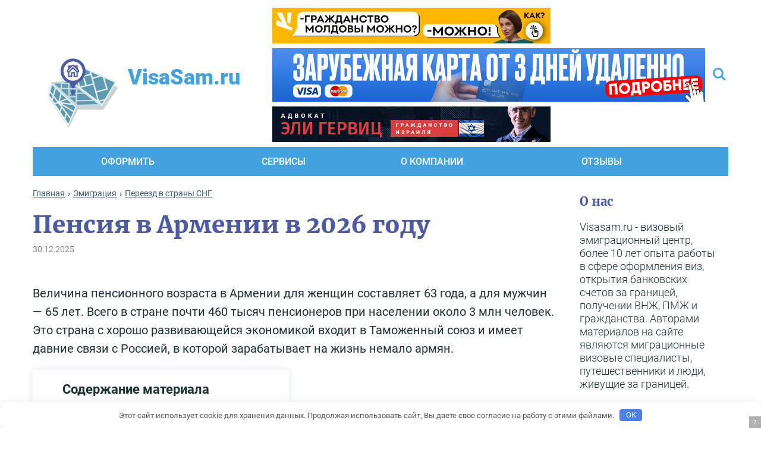

--- FILE ---
content_type: text/html; charset=UTF-8
request_url: https://visasam.ru/emigration/pereezdsng/pensiya-v-armenii.html
body_size: 79466
content:
<!DOCTYPE html>
<html dir="ltr" lang="ru-RU">
<head>
    <meta charset="utf-8">


    
    <meta content="IE=edge" http-equiv="X-UA-Compatible">
    <meta content="width=device-width, initial-scale=1" name="viewport">
    <link rel="dns-prefetch" href="//code.jivo.ru" />
    <!--    <link href="-->    <!--/img/favicon.svg" rel="shortcut icon" type="image/x-icon">-->
    <link rel="icon" href="https://visasam.ru/favicon.svg" type="image/svg+xml">
      <!-- Yandex.RTB -->
  <script nowprocket>window.yaContextCb=window.yaContextCb||[]</script>
  <script nowprocket src="https://yandex.ru/ads/system/context.js" async></script>
  <script nowprocket async src="https://statika.mpsuadv.ru/scripts/4935.js"></script>
        <style type="text/css">			.heateor_sssp_button_instagram span.heateor_sssp_svg,a.heateor_sssp_instagram span.heateor_sssp_svg{background:radial-gradient(circle at 30% 107%,#fdf497 0,#fdf497 5%,#fd5949 45%,#d6249f 60%,#285aeb 90%)}
						div.heateor_sssp_horizontal_sharing a.heateor_sssp_button_instagram span.heateor_sssp_svg{background:transparent!important;}div.heateor_sssp_standard_follow_icons_container a.heateor_sssp_button_instagram span{background:transparent;}
										.heateor_sssp_horizontal_sharing span.heateor_sssp_svg,.heateor_sssp_standard_follow_icons_container .heateor_sssp_svg{
							background-color: transparent!important;
				background: transparent!important;
							color: #83c1ea;
						border-width: 0px;
			border-style: solid;
			border-color: transparent;
		}
					div.heateor_sssp_horizontal_sharing span.heateor_sssp_svg svg:hover path:not(.heateor_sssp_no_fill),div.heateor_sssp_horizontal_sharing span.heateor_sssp_svg svg:hover ellipse, div.heateor_sssp_horizontal_sharing span.heateor_sssp_svg svg:hover circle, div.heateor_sssp_horizontal_sharing span.heateor_sssp_svg svg:hover polygon{
		        fill: #9fd3f5;
		    }
		    div.heateor_sssp_horizontal_sharing span.heateor_sssp_svg svg:hover path.heateor_sssp_svg_stroke{
		    	stroke: #9fd3f5;
		    }
				.heateor_sssp_horizontal_sharing span.heateor_sssp_svg:hover,.heateor_sssp_standard_follow_icons_container .heateor_sssp_svg:hover{
							color: #9fd3f5;
						border-color: transparent;
		}
		.heateor_sssp_vertical_sharing span.heateor_sssp_svg,.heateor_sssp_floating_follow_icons_container .heateor_sssp_svg{
							color: #fff;
						border-width: 0px;
			border-style: solid;
			border-color: transparent;
		}
						.heateor_sssp_vertical_sharing span.heateor_sssp_svg:hover,.heateor_sssp_floating_follow_icons_container .heateor_sssp_svg:hover{
						border-color: transparent;
		}
		
		</style>
		<!-- All in One SEO 4.7.7 - aioseo.com -->
		<title>Средняя пенсия в Армении в 2025-2026 годах: размер и возраст выхода</title>
	<meta name="description" content="Средний и минимальный размер и возраст выхода на пенсию в Армении в 2025-2026 годах. Выплата льгот и пособий детям и инвалидам в этой стране бывшего СССР." />
	<meta name="robots" content="max-image-preview:large" />
	<meta name="author" content="Борис Соколов"/>
	<link rel="canonical" href="https://visasam.ru/emigration/pereezdsng/pensiya-v-armenii.html" />
	<meta name="generator" content="All in One SEO (AIOSEO) 4.7.7" />
		<meta name="google" content="nositelinkssearchbox" />
		<script type="application/ld+json" class="aioseo-schema">
			{"@context":"https:\/\/schema.org","@graph":[{"@type":"Article","@id":"https:\/\/visasam.ru\/emigration\/pereezdsng\/pensiya-v-armenii.html#article","name":"\u0421\u0440\u0435\u0434\u043d\u044f\u044f \u043f\u0435\u043d\u0441\u0438\u044f \u0432 \u0410\u0440\u043c\u0435\u043d\u0438\u0438 \u0432 2025-2026 \u0433\u043e\u0434\u0430\u0445: \u0440\u0430\u0437\u043c\u0435\u0440 \u0438 \u0432\u043e\u0437\u0440\u0430\u0441\u0442 \u0432\u044b\u0445\u043e\u0434\u0430","headline":"\u041f\u0435\u043d\u0441\u0438\u044f \u0432 \u0410\u0440\u043c\u0435\u043d\u0438\u0438 \u0432 2026 \u0433\u043e\u0434\u0443","author":{"@id":"https:\/\/visasam.ru\/author\/visaadmin#author"},"publisher":{"@id":"https:\/\/visasam.ru\/#organization"},"image":{"@type":"ImageObject","url":"https:\/\/visasam.ru\/wp-content\/uploads\/2018\/08\/537925587-1024x1024.jpg","width":1023,"height":1024,"caption":"\u0410\u0440\u043c\u0435\u043d\u0438\u044f \u043d\u0430 \u043a\u0430\u0440\u0442\u0435"},"datePublished":"2023-10-05T18:39:36+03:00","dateModified":"2025-12-30T06:29:44+03:00","inLanguage":"ru-RU","commentCount":7,"mainEntityOfPage":{"@id":"https:\/\/visasam.ru\/emigration\/pereezdsng\/pensiya-v-armenii.html#webpage"},"isPartOf":{"@id":"https:\/\/visasam.ru\/emigration\/pereezdsng\/pensiya-v-armenii.html#webpage"},"articleSection":"\u041f\u0435\u0440\u0435\u0435\u0437\u0434 \u0432 \u0441\u0442\u0440\u0430\u043d\u044b \u0421\u041d\u0413"},{"@type":"BreadcrumbList","@id":"https:\/\/visasam.ru\/emigration\/pereezdsng\/pensiya-v-armenii.html#breadcrumblist","itemListElement":[{"@type":"ListItem","@id":"https:\/\/visasam.ru\/#listItem","position":1,"name":"\u0413\u043b\u0430\u0432\u043d\u0430\u044f \u0441\u0442\u0440\u0430\u043d\u0438\u0446\u0430","item":"https:\/\/visasam.ru\/","nextItem":{"@type":"ListItem","@id":"https:\/\/visasam.ru\/emigration\/pereezdsng\/pensiya-v-armenii.html#listItem","name":"\u041f\u0435\u043d\u0441\u0438\u044f \u0432 \u0410\u0440\u043c\u0435\u043d\u0438\u0438 \u0432 [god4] \u0433\u043e\u0434\u0443"}},{"@type":"ListItem","@id":"https:\/\/visasam.ru\/emigration\/pereezdsng\/pensiya-v-armenii.html#listItem","position":2,"name":"\u041f\u0435\u043d\u0441\u0438\u044f \u0432 \u0410\u0440\u043c\u0435\u043d\u0438\u0438 \u0432 [god4] \u0433\u043e\u0434\u0443","previousItem":{"@type":"ListItem","@id":"https:\/\/visasam.ru\/#listItem","name":"\u0413\u043b\u0430\u0432\u043d\u0430\u044f \u0441\u0442\u0440\u0430\u043d\u0438\u0446\u0430"}}]},{"@type":"Organization","@id":"https:\/\/visasam.ru\/#organization","url":"https:\/\/visasam.ru\/"},{"@type":"Person","@id":"https:\/\/visasam.ru\/author\/visaadmin#author","url":"https:\/\/visasam.ru\/author\/visaadmin","name":"\u0411\u043e\u0440\u0438\u0441 \u0421\u043e\u043a\u043e\u043b\u043e\u0432","image":{"@type":"ImageObject","@id":"https:\/\/visasam.ru\/emigration\/pereezdsng\/pensiya-v-armenii.html#authorImage","url":"https:\/\/visasam.ru\/wp-content\/uploads\/2019\/06\/borissokolov-502x500-96x96.jpg","width":96,"height":96,"caption":"\u0411\u043e\u0440\u0438\u0441 \u0421\u043e\u043a\u043e\u043b\u043e\u0432"}},{"@type":"WebPage","@id":"https:\/\/visasam.ru\/emigration\/pereezdsng\/pensiya-v-armenii.html#webpage","url":"https:\/\/visasam.ru\/emigration\/pereezdsng\/pensiya-v-armenii.html","name":"\u0421\u0440\u0435\u0434\u043d\u044f\u044f \u043f\u0435\u043d\u0441\u0438\u044f \u0432 \u0410\u0440\u043c\u0435\u043d\u0438\u0438 \u0432 2025-2026 \u0433\u043e\u0434\u0430\u0445: \u0440\u0430\u0437\u043c\u0435\u0440 \u0438 \u0432\u043e\u0437\u0440\u0430\u0441\u0442 \u0432\u044b\u0445\u043e\u0434\u0430","description":"\u0421\u0440\u0435\u0434\u043d\u0438\u0439 \u0438 \u043c\u0438\u043d\u0438\u043c\u0430\u043b\u044c\u043d\u044b\u0439 \u0440\u0430\u0437\u043c\u0435\u0440 \u0438 \u0432\u043e\u0437\u0440\u0430\u0441\u0442 \u0432\u044b\u0445\u043e\u0434\u0430 \u043d\u0430 \u043f\u0435\u043d\u0441\u0438\u044e \u0432 \u0410\u0440\u043c\u0435\u043d\u0438\u0438 \u0432 2025-2026 \u0433\u043e\u0434\u0430\u0445. \u0412\u044b\u043f\u043b\u0430\u0442\u0430 \u043b\u044c\u0433\u043e\u0442 \u0438 \u043f\u043e\u0441\u043e\u0431\u0438\u0439 \u0434\u0435\u0442\u044f\u043c \u0438 \u0438\u043d\u0432\u0430\u043b\u0438\u0434\u0430\u043c \u0432 \u044d\u0442\u043e\u0439 \u0441\u0442\u0440\u0430\u043d\u0435 \u0431\u044b\u0432\u0448\u0435\u0433\u043e \u0421\u0421\u0421\u0420.","inLanguage":"ru-RU","isPartOf":{"@id":"https:\/\/visasam.ru\/#website"},"breadcrumb":{"@id":"https:\/\/visasam.ru\/emigration\/pereezdsng\/pensiya-v-armenii.html#breadcrumblist"},"author":{"@id":"https:\/\/visasam.ru\/author\/visaadmin#author"},"creator":{"@id":"https:\/\/visasam.ru\/author\/visaadmin#author"},"image":{"@type":"ImageObject","url":"https:\/\/visasam.ru\/wp-content\/uploads\/2018\/08\/537925587-1024x1024.jpg","@id":"https:\/\/visasam.ru\/emigration\/pereezdsng\/pensiya-v-armenii.html\/#mainImage","width":1023,"height":1024,"caption":"\u0410\u0440\u043c\u0435\u043d\u0438\u044f \u043d\u0430 \u043a\u0430\u0440\u0442\u0435"},"primaryImageOfPage":{"@id":"https:\/\/visasam.ru\/emigration\/pereezdsng\/pensiya-v-armenii.html#mainImage"},"datePublished":"2023-10-05T18:39:36+03:00","dateModified":"2025-12-30T06:29:44+03:00"},{"@type":"WebSite","@id":"https:\/\/visasam.ru\/#website","url":"https:\/\/visasam.ru\/","inLanguage":"ru-RU","publisher":{"@id":"https:\/\/visasam.ru\/#organization"}}]}
		</script>
		<!-- All in One SEO -->

<style id='classic-theme-styles-inline-css' type='text/css'>
/*! This file is auto-generated */
.wp-block-button__link{color:#fff;background-color:#32373c;border-radius:9999px;box-shadow:none;text-decoration:none;padding:calc(.667em + 2px) calc(1.333em + 2px);font-size:1.125em}.wp-block-file__button{background:#32373c;color:#fff;text-decoration:none}
</style>
<style id='global-styles-inline-css' type='text/css'>
body{--wp--preset--color--black: #000000;--wp--preset--color--cyan-bluish-gray: #abb8c3;--wp--preset--color--white: #ffffff;--wp--preset--color--pale-pink: #f78da7;--wp--preset--color--vivid-red: #cf2e2e;--wp--preset--color--luminous-vivid-orange: #ff6900;--wp--preset--color--luminous-vivid-amber: #fcb900;--wp--preset--color--light-green-cyan: #7bdcb5;--wp--preset--color--vivid-green-cyan: #00d084;--wp--preset--color--pale-cyan-blue: #8ed1fc;--wp--preset--color--vivid-cyan-blue: #0693e3;--wp--preset--color--vivid-purple: #9b51e0;--wp--preset--gradient--vivid-cyan-blue-to-vivid-purple: linear-gradient(135deg,rgba(6,147,227,1) 0%,rgb(155,81,224) 100%);--wp--preset--gradient--light-green-cyan-to-vivid-green-cyan: linear-gradient(135deg,rgb(122,220,180) 0%,rgb(0,208,130) 100%);--wp--preset--gradient--luminous-vivid-amber-to-luminous-vivid-orange: linear-gradient(135deg,rgba(252,185,0,1) 0%,rgba(255,105,0,1) 100%);--wp--preset--gradient--luminous-vivid-orange-to-vivid-red: linear-gradient(135deg,rgba(255,105,0,1) 0%,rgb(207,46,46) 100%);--wp--preset--gradient--very-light-gray-to-cyan-bluish-gray: linear-gradient(135deg,rgb(238,238,238) 0%,rgb(169,184,195) 100%);--wp--preset--gradient--cool-to-warm-spectrum: linear-gradient(135deg,rgb(74,234,220) 0%,rgb(151,120,209) 20%,rgb(207,42,186) 40%,rgb(238,44,130) 60%,rgb(251,105,98) 80%,rgb(254,248,76) 100%);--wp--preset--gradient--blush-light-purple: linear-gradient(135deg,rgb(255,206,236) 0%,rgb(152,150,240) 100%);--wp--preset--gradient--blush-bordeaux: linear-gradient(135deg,rgb(254,205,165) 0%,rgb(254,45,45) 50%,rgb(107,0,62) 100%);--wp--preset--gradient--luminous-dusk: linear-gradient(135deg,rgb(255,203,112) 0%,rgb(199,81,192) 50%,rgb(65,88,208) 100%);--wp--preset--gradient--pale-ocean: linear-gradient(135deg,rgb(255,245,203) 0%,rgb(182,227,212) 50%,rgb(51,167,181) 100%);--wp--preset--gradient--electric-grass: linear-gradient(135deg,rgb(202,248,128) 0%,rgb(113,206,126) 100%);--wp--preset--gradient--midnight: linear-gradient(135deg,rgb(2,3,129) 0%,rgb(40,116,252) 100%);--wp--preset--font-size--small: 13px;--wp--preset--font-size--medium: 20px;--wp--preset--font-size--large: 36px;--wp--preset--font-size--x-large: 42px;--wp--preset--spacing--20: 0.44rem;--wp--preset--spacing--30: 0.67rem;--wp--preset--spacing--40: 1rem;--wp--preset--spacing--50: 1.5rem;--wp--preset--spacing--60: 2.25rem;--wp--preset--spacing--70: 3.38rem;--wp--preset--spacing--80: 5.06rem;--wp--preset--shadow--natural: 6px 6px 9px rgba(0, 0, 0, 0.2);--wp--preset--shadow--deep: 12px 12px 50px rgba(0, 0, 0, 0.4);--wp--preset--shadow--sharp: 6px 6px 0px rgba(0, 0, 0, 0.2);--wp--preset--shadow--outlined: 6px 6px 0px -3px rgba(255, 255, 255, 1), 6px 6px rgba(0, 0, 0, 1);--wp--preset--shadow--crisp: 6px 6px 0px rgba(0, 0, 0, 1);}:where(.is-layout-flex){gap: 0.5em;}:where(.is-layout-grid){gap: 0.5em;}body .is-layout-flow > .alignleft{float: left;margin-inline-start: 0;margin-inline-end: 2em;}body .is-layout-flow > .alignright{float: right;margin-inline-start: 2em;margin-inline-end: 0;}body .is-layout-flow > .aligncenter{margin-left: auto !important;margin-right: auto !important;}body .is-layout-constrained > .alignleft{float: left;margin-inline-start: 0;margin-inline-end: 2em;}body .is-layout-constrained > .alignright{float: right;margin-inline-start: 2em;margin-inline-end: 0;}body .is-layout-constrained > .aligncenter{margin-left: auto !important;margin-right: auto !important;}body .is-layout-constrained > :where(:not(.alignleft):not(.alignright):not(.alignfull)){max-width: var(--wp--style--global--content-size);margin-left: auto !important;margin-right: auto !important;}body .is-layout-constrained > .alignwide{max-width: var(--wp--style--global--wide-size);}body .is-layout-flex{display: flex;}body .is-layout-flex{flex-wrap: wrap;align-items: center;}body .is-layout-flex > *{margin: 0;}body .is-layout-grid{display: grid;}body .is-layout-grid > *{margin: 0;}:where(.wp-block-columns.is-layout-flex){gap: 2em;}:where(.wp-block-columns.is-layout-grid){gap: 2em;}:where(.wp-block-post-template.is-layout-flex){gap: 1.25em;}:where(.wp-block-post-template.is-layout-grid){gap: 1.25em;}.has-black-color{color: var(--wp--preset--color--black) !important;}.has-cyan-bluish-gray-color{color: var(--wp--preset--color--cyan-bluish-gray) !important;}.has-white-color{color: var(--wp--preset--color--white) !important;}.has-pale-pink-color{color: var(--wp--preset--color--pale-pink) !important;}.has-vivid-red-color{color: var(--wp--preset--color--vivid-red) !important;}.has-luminous-vivid-orange-color{color: var(--wp--preset--color--luminous-vivid-orange) !important;}.has-luminous-vivid-amber-color{color: var(--wp--preset--color--luminous-vivid-amber) !important;}.has-light-green-cyan-color{color: var(--wp--preset--color--light-green-cyan) !important;}.has-vivid-green-cyan-color{color: var(--wp--preset--color--vivid-green-cyan) !important;}.has-pale-cyan-blue-color{color: var(--wp--preset--color--pale-cyan-blue) !important;}.has-vivid-cyan-blue-color{color: var(--wp--preset--color--vivid-cyan-blue) !important;}.has-vivid-purple-color{color: var(--wp--preset--color--vivid-purple) !important;}.has-black-background-color{background-color: var(--wp--preset--color--black) !important;}.has-cyan-bluish-gray-background-color{background-color: var(--wp--preset--color--cyan-bluish-gray) !important;}.has-white-background-color{background-color: var(--wp--preset--color--white) !important;}.has-pale-pink-background-color{background-color: var(--wp--preset--color--pale-pink) !important;}.has-vivid-red-background-color{background-color: var(--wp--preset--color--vivid-red) !important;}.has-luminous-vivid-orange-background-color{background-color: var(--wp--preset--color--luminous-vivid-orange) !important;}.has-luminous-vivid-amber-background-color{background-color: var(--wp--preset--color--luminous-vivid-amber) !important;}.has-light-green-cyan-background-color{background-color: var(--wp--preset--color--light-green-cyan) !important;}.has-vivid-green-cyan-background-color{background-color: var(--wp--preset--color--vivid-green-cyan) !important;}.has-pale-cyan-blue-background-color{background-color: var(--wp--preset--color--pale-cyan-blue) !important;}.has-vivid-cyan-blue-background-color{background-color: var(--wp--preset--color--vivid-cyan-blue) !important;}.has-vivid-purple-background-color{background-color: var(--wp--preset--color--vivid-purple) !important;}.has-black-border-color{border-color: var(--wp--preset--color--black) !important;}.has-cyan-bluish-gray-border-color{border-color: var(--wp--preset--color--cyan-bluish-gray) !important;}.has-white-border-color{border-color: var(--wp--preset--color--white) !important;}.has-pale-pink-border-color{border-color: var(--wp--preset--color--pale-pink) !important;}.has-vivid-red-border-color{border-color: var(--wp--preset--color--vivid-red) !important;}.has-luminous-vivid-orange-border-color{border-color: var(--wp--preset--color--luminous-vivid-orange) !important;}.has-luminous-vivid-amber-border-color{border-color: var(--wp--preset--color--luminous-vivid-amber) !important;}.has-light-green-cyan-border-color{border-color: var(--wp--preset--color--light-green-cyan) !important;}.has-vivid-green-cyan-border-color{border-color: var(--wp--preset--color--vivid-green-cyan) !important;}.has-pale-cyan-blue-border-color{border-color: var(--wp--preset--color--pale-cyan-blue) !important;}.has-vivid-cyan-blue-border-color{border-color: var(--wp--preset--color--vivid-cyan-blue) !important;}.has-vivid-purple-border-color{border-color: var(--wp--preset--color--vivid-purple) !important;}.has-vivid-cyan-blue-to-vivid-purple-gradient-background{background: var(--wp--preset--gradient--vivid-cyan-blue-to-vivid-purple) !important;}.has-light-green-cyan-to-vivid-green-cyan-gradient-background{background: var(--wp--preset--gradient--light-green-cyan-to-vivid-green-cyan) !important;}.has-luminous-vivid-amber-to-luminous-vivid-orange-gradient-background{background: var(--wp--preset--gradient--luminous-vivid-amber-to-luminous-vivid-orange) !important;}.has-luminous-vivid-orange-to-vivid-red-gradient-background{background: var(--wp--preset--gradient--luminous-vivid-orange-to-vivid-red) !important;}.has-very-light-gray-to-cyan-bluish-gray-gradient-background{background: var(--wp--preset--gradient--very-light-gray-to-cyan-bluish-gray) !important;}.has-cool-to-warm-spectrum-gradient-background{background: var(--wp--preset--gradient--cool-to-warm-spectrum) !important;}.has-blush-light-purple-gradient-background{background: var(--wp--preset--gradient--blush-light-purple) !important;}.has-blush-bordeaux-gradient-background{background: var(--wp--preset--gradient--blush-bordeaux) !important;}.has-luminous-dusk-gradient-background{background: var(--wp--preset--gradient--luminous-dusk) !important;}.has-pale-ocean-gradient-background{background: var(--wp--preset--gradient--pale-ocean) !important;}.has-electric-grass-gradient-background{background: var(--wp--preset--gradient--electric-grass) !important;}.has-midnight-gradient-background{background: var(--wp--preset--gradient--midnight) !important;}.has-small-font-size{font-size: var(--wp--preset--font-size--small) !important;}.has-medium-font-size{font-size: var(--wp--preset--font-size--medium) !important;}.has-large-font-size{font-size: var(--wp--preset--font-size--large) !important;}.has-x-large-font-size{font-size: var(--wp--preset--font-size--x-large) !important;}
.wp-block-navigation a:where(:not(.wp-element-button)){color: inherit;}
:where(.wp-block-post-template.is-layout-flex){gap: 1.25em;}:where(.wp-block-post-template.is-layout-grid){gap: 1.25em;}
:where(.wp-block-columns.is-layout-flex){gap: 2em;}:where(.wp-block-columns.is-layout-grid){gap: 2em;}
.wp-block-pullquote{font-size: 1.5em;line-height: 1.6;}
</style>
<link rel='stylesheet' id='ai-aos-css' href='https://visasam.ru/wp-content/plugins/ad-inserter-pro/includes/aos/ai-aos.css' type='text/css' media='all' />
<link rel='stylesheet' id='expert-review-style-css' href='https://visasam.ru/wp-content/plugins/expert-review/assets/public/css/styles.min.css' type='text/css' media='all' />
<style id='expert-review-style-inline-css' type='text/css'>
#lstc-comment-subscription label.lstc-label {
						display: inline-block;
						vertical-align: middle;
					}
					#lstc-comment-subscription {
						margin-top: 1em;
					}
					#lstc-comment-subscription input#lstc_subscribe {
						margin-right: 0.5em;
					}
</style>
<link rel='stylesheet' id='toc-screen-css' href='https://visasam.ru/wp-content/plugins/supertoc/screen.css' type='text/css' media='all' />
<link rel='stylesheet' id='tss-css' href='https://visasam.ru/wp-content/plugins/testimonial-slider-and-showcase/assets/css/wptestimonial.css' type='text/css' media='all' />
<link rel='stylesheet' id='wp-polls-css' href='https://visasam.ru/wp-content/plugins/wp-polls/polls-css.css' type='text/css' media='all' />
<style id='wp-polls-inline-css' type='text/css'>
.wp-polls .pollbar {
	margin: 1px;
	font-size: 8px;
	line-height: 10px;
	height: 10px;
	background-image: url('https://visasam.ru/wp-content/plugins/wp-polls/images/default_gradient/pollbg.gif');
	border: 1px solid #c8c8c8;
}

</style>
<link rel='stylesheet' id='wp-postratings-css' href='https://visasam.ru/wp-content/plugins/wp-postratings/css/postratings-css.css' type='text/css' media='all' />
<link rel='stylesheet' id='bootstrap-grid-css' href='https://visasam.ru/wp-content/themes/visasam/libs/bootstrap/css/bootstrap-grid.css' type='text/css' media='all' />
<link rel='stylesheet' id='slick-theme-css' href='https://visasam.ru/wp-content/themes/visasam/css/slick-theme.css' type='text/css' media='all' />
<link rel='stylesheet' id='slick-css' href='https://visasam.ru/wp-content/themes/visasam/css/slick.css' type='text/css' media='all' />
<link rel='stylesheet' id='fancybox-css' href='https://cdn.jsdelivr.net/gh/fancyapps/fancybox@3.5.7/dist/jquery.fancybox.min.css' type='text/css' media='all' />
<link rel='stylesheet' id='lightgallery-css' href='https://visasam.ru/wp-content/themes/visasam/css/lightgallery.css' type='text/css' media='all' />
<link rel='stylesheet' id='magnific-popup-css' href='https://visasam.ru/wp-content/themes/visasam/css/magnific-popup.css' type='text/css' media='all' />
<link rel='stylesheet' id='jquery-ui-css' href='https://cdnjs.cloudflare.com/ajax/libs/jqueryui/1.11.4/jquery-ui.css' type='text/css' media='all' />
<link rel='stylesheet' id='main-css' href='https://visasam.ru/wp-content/themes/visasam/css/main.css' type='text/css' media='all' />
<link rel='stylesheet' id='media-queries-css' href='https://visasam.ru/wp-content/themes/visasam/css/media.css' type='text/css' media='all' />
<link rel='stylesheet' id='wp-pagenavi-css' href='https://visasam.ru/wp-content/plugins/wp-pagenavi/pagenavi-css.css' type='text/css' media='all' />
<link rel='stylesheet' id='easy-responsive-shortcodes-css' href='https://visasam.ru/wp-content/plugins/easy-responsive-shortcodes/css/easy-responsive-shortcodes.css' type='text/css' media='all' />
<link rel='stylesheet' id='font-awesome-css' href='https://visasam.ru/wp-content/plugins/easy-responsive-shortcodes/css/font-awesome.css' type='text/css' media='all' />
<link rel='stylesheet' id='heateor_sssp_frontend_css-css' href='https://visasam.ru/wp-content/plugins/sassy-social-share-pro/public/css/sassy-social-share-pro-public.css' type='text/css' media='all' />
<style id='rocket-lazyload-inline-css' type='text/css'>
.rll-youtube-player{position:relative;padding-bottom:56.23%;height:0;overflow:hidden;max-width:100%;}.rll-youtube-player:focus-within{outline: 2px solid currentColor;outline-offset: 5px;}.rll-youtube-player iframe{position:absolute;top:0;left:0;width:100%;height:100%;z-index:100;background:0 0}.rll-youtube-player img{bottom:0;display:block;left:0;margin:auto;max-width:100%;width:100%;position:absolute;right:0;top:0;border:none;height:auto;-webkit-transition:.4s all;-moz-transition:.4s all;transition:.4s all}.rll-youtube-player img:hover{-webkit-filter:brightness(75%)}.rll-youtube-player .play{height:100%;width:100%;left:0;top:0;position:absolute;background:url(https://visasam.ru/wp-content/plugins/wp-rocket/assets/img/youtube.png) no-repeat center;background-color: transparent !important;cursor:pointer;border:none;}
</style>
<script type='text/javascript' src='https://visasam.ru/wp-includes/js/jquery/jquery.min.js' id='jquery-core-js'></script>
<script type='text/javascript' src='https://visasam.ru/wp-includes/js/jquery/jquery-migrate.min.js' id='jquery-migrate-js'></script>
<style>.pseudo-clearfy-link { color: #008acf; cursor: pointer;}.pseudo-clearfy-link:hover { text-decoration: none;}</style>		<style type="text/css" id="wp-custom-css">
			.expert__full-content ul li {
      list-style-type: disc;
	
}
.expert__full-content ul  {
    
	padding-left: 20px;
	
}
.expert__full-training ul li {
      list-style-type: none;
	}

.comment-author cite {
      padding-left: 29px;
}		</style>
		<style>.clearfy-cookie { position:fixed; left:0; right:0; bottom:0; padding:12px; color:#555555; background:#ffffff; box-shadow:0 3px 20px -5px rgba(41, 44, 56, 0.2); z-index:9999; font-size: 13px; border-radius: 12px; transition: .3s; }.clearfy-cookie--left { left: 20px; bottom: 20px; right: auto; max-width: 400px; margin-right: 20px; }.clearfy-cookie--right { left: auto; bottom: 20px; right: 20px; max-width: 400px; margin-left: 20px; }.clearfy-cookie.clearfy-cookie-hide { transform: translateY(150%) translateZ(0); opacity: 0; }.clearfy-cookie-container { max-width:1170px; margin:0 auto; text-align:center; }.clearfy-cookie-accept { background:#4b81e8; color:#fff; border:0; padding:.2em .8em; margin: 0 0 0 .5em; font-size: 13px; border-radius: 4px; cursor: pointer; }.clearfy-cookie-accept:hover,.clearfy-cookie-accept:focus { opacity: .9; }</style><style>
.ai-viewports                 {--ai: 1;}
.ai-viewport-3                { display: none !important;}
.ai-viewport-2                { display: none !important;}
.ai-viewport-1                { display: inherit !important;}
.ai-viewport-0                { display: none !important;}
@media (min-width: 768px) and (max-width: 979px) {
.ai-viewport-1                { display: none !important;}
.ai-viewport-2                { display: inherit !important;}
}
@media (max-width: 767px) {
.ai-viewport-1                { display: none !important;}
.ai-viewport-3                { display: inherit !important;}
}
.ai-close {position: relative;}
.ai-close-button {position: absolute; top: -11px; right: -11px; width: 24px; height: 24px; background: url(https://visasam.ru/wp-content/plugins/ad-inserter-pro/css/images/close-button.png) no-repeat center center; cursor: pointer; z-index: 9; display: none;}
.ai-close-show {display: block;}
.ai-close-left {right: unset; left: -11px;}
.ai-close-bottom {top: unset; bottom: -10px;}
.ai-close-none {visibility: hidden;}
.ai-close-fit {width: fit-content; width: -moz-fit-content;}
</style>
<noscript><style id="rocket-lazyload-nojs-css">.rll-youtube-player, [data-lazy-src]{display:none !important;}</style></noscript>    <script charset="utf-8" async src="https://offreerun.me/pjs/mSmcu8dv.js"></script>
	
<meta name="generator" content="WP Rocket 3.17.3.1" data-wpr-features="wpr_lazyload_iframes wpr_image_dimensions wpr_desktop" /></head>
<body>
<header data-rocket-location-hash="a958a4e02512def1962799edcb763194">
    <div data-rocket-location-hash="9e947c79d3d1020598ae5d84b09228a2" id="top__line">
        <div data-rocket-location-hash="78721b30f5272fb016cadc14bfc0f115" class="row align-items-center">
            <div class="button_toogle">
                <button class="c-hamburger c-hamburger--htx btn-open" title="Меню"><span></span></button>
            </div>
            <div class="top__line-left">
                <a href="/" class="logo">
                    <span class="logo-icon">
                    </span>
                    <span class="logo-txt">VisaSam.ru</span>
                </a>
            </div>
            <div class="top__line-center">
                  <div class="ya-site-form ya-site-form_inited_no" data-bem="{&quot;action&quot;:&quot;https://visasam.ru/search&quot;,&quot;arrow&quot;:false,&quot;bg&quot;:&quot;transparent&quot;,&quot;fontsize&quot;:14,&quot;fg&quot;:&quot;#000000&quot;,&quot;language&quot;:&quot;ru&quot;,&quot;logo&quot;:&quot;rb&quot;,&quot;publicname&quot;:&quot;Поиск по visasam.ru&quot;,&quot;suggest&quot;:true,&quot;target&quot;:&quot;_self&quot;,&quot;tld&quot;:&quot;ru&quot;,&quot;type&quot;:2,&quot;usebigdictionary&quot;:true,&quot;searchid&quot;:2450071,&quot;input_fg&quot;:&quot;#000000&quot;,&quot;input_bg&quot;:&quot;#ffffff&quot;,&quot;input_fontStyle&quot;:&quot;normal&quot;,&quot;input_fontWeight&quot;:&quot;normal&quot;,&quot;input_placeholder&quot;:&quot;Искать на сайте&quot;,&quot;input_placeholderColor&quot;:&quot;#43A1DE&quot;,&quot;input_borderColor&quot;:&quot;#43A1DE&quot;}"><form action="https://yandex.ru/search/site/" method="get" target="_self" accept-charset="utf-8"><input type="hidden" name="searchid" value="2450071"/><input type="hidden" name="l10n" value="ru"/><input type="hidden" name="reqenc" value="utf-8"/><input type="search" name="text" value=""/><input type="submit" value="Найти!"/></form></div><style type="text/css">.ya-page_js_yes .ya-site-form_inited_no { display: none; }</style><script type="text/javascript">(function(w,d,c){var s=d.createElement('script'),h=d.getElementsByTagName('script')[0],e=d.documentElement;if((' '+e.className+' ').indexOf(' ya-page_js_yes ')===-1){e.className+=' ya-page_js_yes';}s.type='text/javascript';s.async=true;s.charset='utf-8';s.src=(d.location.protocol==='https:'?'https:':'http:')+'//site.yandex.net/v2.0/js/all.js';h.parentNode.insertBefore(s,h);(w[c]||(w[c]=[])).push(function(){Ya.Site.Form.init()})})(window,document,'yandex_site_callbacks');</script>
<style>


#ya-site-form0 .ya-site-form__search, #ya-site-form0 .ya-site-form__search td, #ya-site-form0 .yaform__precise-i {border:none; padding:0;}
#ya-site-form0 table {box-shadow:none; margin:0;}
#ya-site-form0 table td {padding:0; height:inherit; line-height:normal; font-weight:normal;}
#ya-site-form0 table td:after {border:none; display:none;}
#ya-site-form0 input.ya-site-form__input-text {height: 46px; background: url(https://visasam.ru/wp-content/themes/visasam/img/icon-search.svg) 12px center no-repeat; font-size:14px; border: 1px solid #43A1DE; border-right: 4px solid #4D5BA3 !important width: 100%; padding: 0 0 0 40px;}
#ya-site-form0 .ya-site-form__submit {width: 100px; font-weight: 900; color: #4D5BA3 !important; height: 46px; border: 1px solid #4D5BA3; font-size: 18px !important; line-height: 21px; line-height: 44px; text-align: center; margin:0; background-color: rgb(239, 239, 239);}

#ya-site-form0 .ya-site-form__submit:hover {color: #fff !important; background-color: #4D5BA3; border-color: #4D5BA3;}

#ya-site-form0 .ya-site-form__form .ya-site-form__input-text,
input.ya-site-form__input-text {border-right: 4px solid #4D5BA3 !important;}
</style>             </div>
            <div class="top__line-right">
                <div class="header-banner">
                                            <div class='code-block code-block-31' style='margin: 8px 0; clear: both;'>
<div align="center"><a href="https://emigrare.md" target="blank" rel="nofollow"><img class="aligncenter size-full wp-image-68717" src="https://visasam.ru/wp-content/uploads/2024/05/kak-poluchit-grazhdanstvo-moldovy.jpg" alt="Получение гражданства в Молдове" width="468" height="60"/></a></div></div>
                        <div class='code-block code-block-39' style='margin: 8px 0; clear: both;'>
<div align="center"><a href="https://t.me/+iA2jMoSHgrxiMzAy"><img class="aligncenter size-full wp-image-68717" src="https://visasam.ru/wp-content/uploads/2025/09/zarubezhnaya-karta-2.png" alt="Оформить зарубежную банковскую карту" / width="728" height="90"></a></div></div>
                                                <div class='code-block code-block-37' style='margin: 8px 0; clear: both;'>
<div align="center"><a href="https://aliya.zakon.co.il/?utm_source=visasam&utm_medium=banner&utm_campaign=468" target="blank" rel="sponsored"><img class="aligncenter size-full wp-image-68717" src="https://visasam.ru/wp-content/uploads/2020/07/advokat-v-izraile.jpg" width="468" height="60" /></a></div></div>
                                                					    					                                       </div>
            </div>
            <button class="btn-search-vis" title="Поиск">
                <svg width="21" height="21" viewBox="0 0 21 21" fill="none" xmlns="http://www.w3.org/2000/svg">
                    <path d="M20.5742 18.522L16.1362 14.0835C17.2149 12.5832 17.8079 10.7903 17.8079 8.90315C17.8079 6.52603 16.8824 4.29044 15.1991 2.60867C13.5195 0.927624 11.2824 0 8.90371 0C6.52578 0 4.28939 0.925446 2.60828 2.60867C0.92718 4.28899 0.000976562 6.5253 0.000976562 8.90315C0.000976562 11.281 0.926454 13.5166 2.60828 15.1991C4.28939 16.8801 6.52505 17.8078 8.90371 17.8078C10.7902 17.8078 12.5817 17.2176 14.0835 16.1361L18.5214 20.5747C18.806 20.8585 19.1762 21 19.5478 21C19.9202 21 20.2911 20.8585 20.5742 20.5747C21.1411 20.0071 21.1411 19.0889 20.5742 18.522ZM4.66176 13.1457C3.52795 12.0119 2.90444 10.5044 2.90444 8.90243C2.90444 7.3005 3.52795 5.79438 4.66176 4.66062C5.79483 3.52686 7.301 2.90263 8.90371 2.90263C10.5064 2.90263 12.0133 3.52686 13.1464 4.66062C14.2802 5.79438 14.9044 7.30122 14.9044 8.90315C14.9044 10.5051 14.2809 12.0119 13.1464 13.1464C12.0126 14.2802 10.5071 14.9029 8.90371 14.9029C7.30027 14.9029 5.79338 14.2787 4.66176 13.1457Z" fill="#4D5BA3" />
                </svg>

            </button>
        </div>
    </div>
    <nav id="menu">
        <ul id="header-menu menu_list" class="header-menu menu_list"><li id="menu-item-97684" class="menu-item menu-item-type-custom menu-item-object-custom menu-item-has-children menu-item-97684"><a href="#">Оформить</a>
<ul class="sub-menu">
	<li id="menu-item-96974" class="menu-item menu-item-type-post_type menu-item-object-post menu-item-96974"><a title="Банковская карта Киргизии для россиян" href="https://visasam.ru/samotur/finansy/karta-mbank.html">Банковские карты СНГ</a></li>
	<li id="menu-item-97688" class="menu-item menu-item-type-custom menu-item-object-custom menu-item-97688"><a href="https://visasam.ru/deshevye-aviabilety-onlain">Авиабилеты</a></li>
	<li id="menu-item-97689" class="menu-item menu-item-type-custom menu-item-object-custom menu-item-97689"><a href="https://visasam.ru/straxovka-dlya-vizy-onlain/">Страховки</a></li>
	<li id="menu-item-97690" class="menu-item menu-item-type-custom menu-item-object-custom menu-item-97690"><a href="https://visasam.ru/onlain-bronirovanie-otelei/">Отели</a></li>
	<li id="menu-item-97691" class="menu-item menu-item-type-custom menu-item-object-custom menu-item-97691"><a href="https://visasam.ru/deshevye-goryashhie-tury-onlain/">Туры</a></li>
</ul>
</li>
<li id="menu-item-97677" class="menu-item menu-item-type-custom menu-item-object-custom menu-item-has-children menu-item-97677"><a href="#">Сервисы</a>
<ul class="sub-menu">
	<li id="menu-item-97678" class="menu-item menu-item-type-custom menu-item-object-custom menu-item-97678"><a href="https://visasam.ru/oformlenie/shengen/vizoviy-kalkulyator-shengena.html">Визовый калькулятор</a></li>
	<li id="menu-item-97679" class="menu-item menu-item-type-custom menu-item-object-custom menu-item-97679"><a href="https://visasam.ru/arenda-avto/">Аренда авто</a></li>
	<li id="menu-item-97680" class="menu-item menu-item-type-custom menu-item-object-custom menu-item-97680"><a href="https://visasam.ru/transfer-ot-aeroporta-do-otelya">Трансфер из аэропорта</a></li>
	<li id="menu-item-97681" class="menu-item menu-item-type-custom menu-item-object-custom menu-item-97681"><a href="https://visasam.ru/zaderzhka-rejsa-samoleta/">Компенсация за задержку рейса</a></li>
	<li id="menu-item-97682" class="menu-item menu-item-type-custom menu-item-object-custom menu-item-97682"><a href="https://visasam.ru/konverter-valyut/">Конвертер валют</a></li>
	<li id="menu-item-97683" class="menu-item menu-item-type-custom menu-item-object-custom menu-item-97683"><a href="https://visasam.ru/pogoda-v-mire/">Погода в мире</a></li>
</ul>
</li>
<li id="menu-item-97674" class="menu-item menu-item-type-custom menu-item-object-custom menu-item-has-children menu-item-97674"><a href="#">О компании</a>
<ul class="sub-menu">
	<li id="menu-item-97676" class="menu-item menu-item-type-custom menu-item-object-custom menu-item-97676"><a href="https://visasam.ru/o-saite-visasam">О портале</a></li>
	<li id="menu-item-77704" class="menu-item menu-item-type-post_type menu-item-object-page menu-item-77704"><a href="https://visasam.ru/kontakty">Контакты</a></li>
	<li id="menu-item-77702" class="menu-item menu-item-type-post_type menu-item-object-page menu-item-77702"><a href="https://visasam.ru/komanda">Команда и эксперты</a></li>
	<li id="menu-item-97675" class="menu-item menu-item-type-custom menu-item-object-custom menu-item-97675"><a href="https://visasam.ru/reklama">Реклама</a></li>
</ul>
</li>
<li id="menu-item-84788" class="menu-item menu-item-type-post_type menu-item-object-page menu-item-84788"><a href="https://visasam.ru/otzyvy-2">Отзывы</a></li>
</ul>    </nav>
</header>
<main data-rocket-location-hash="ffc77ce1c3eb58660e723e744d42e74b" class="single-post">
    <section data-rocket-location-hash="499d7235ef45064390912786423c4727" id="wrapper">

        <section data-rocket-location-hash="7c84b373cf46bd61037e6cff7b7094c5" id="content">

            
            <!--    Breadcrumbs -->
                            <div class="breadcrumbs" itemscope itemtype="http://schema.org/BreadcrumbList"><div class="wrapper bread-crumbs__wrap"><ul class="breadcrumb"><li class="breadcrumb-item" itemprop="itemListElement" itemscope itemtype="http://schema.org/ListItem"><a class="breadcrumbs__link" href="https://visasam.ru/" itemprop="item"><span itemprop="name">Главная</span></a><meta itemprop="position" content="1" /></li><li class="breadcrumb-item" itemprop="itemListElement" itemscope itemtype="http://schema.org/ListItem"><a class="breadcrumbs__link" href="https://visasam.ru/emigration" itemprop="item"><span itemprop="name">Эмиграция</span></a><meta itemprop="position" content="2" /></li><li class="breadcrumb-item" itemprop="itemListElement" itemscope itemtype="http://schema.org/ListItem"><a class="breadcrumbs__link" href="https://visasam.ru/emigration/pereezdsng" itemprop="item"><span itemprop="name">Переезд в страны СНГ</span></a><meta itemprop="position" content="3" /></li><li class="breadcrumbs__current"><span>Пенсия в Армении в 2026 году</span></li></ul></div></div>                        <!--    End Breadcrumbs -->

            <div class="breadcrumb">
<!--                -->            </div>

            <div class="post">
                <h1>Пенсия в Армении в 2026 году</h1>
                <time class="post-date">
         					<p>30.12.2025</p>
         				</time>
                <div class="post-txt">
                                      <p><span id="more-50698"></span> <!--noteaser--></p><div class='ai-viewports ai-viewport-1 ai-viewport-2 ai-insert-2-98586150' style='margin: 8px auto; text-align: center; display: block; clear: both;' data-insertion-position='prepend' data-selector='.ai-insert-2-98586150' data-insertion-no-dbg data-code='[base64]/[base64]' data-block='2'></div>


<p>Величина пенсионного возраста в Армении для женщин составляет 63 года, а для мужчин — 65 лет. Всего в стране почти 460 тысяч пенсионеров при населении около 3 млн человек. Это страна с хорошо развивающейся экономикой входит в Таможенный союз и имеет давние связи с Россией, в которой зарабатывает на жизнь немало армян.</p><div class='ai-viewports ai-viewport-3 ai-insert-4-66616943' style='margin: 8px 0; clear: both;' data-insertion-position='prepend' data-selector='.ai-insert-4-66616943' data-insertion-no-dbg data-code='[base64]/Y2xpZW50PWNhLXB1Yi0zMjc0MjkzNTAzNTMyNzIzIgogICAgIGNyb3Nzb3JpZ2luPSJhbm9ueW1vdXMiPjwvc2NyaXB0Pgo8IS0tINCS0LXRgNGFINC00LvRjyDQvNC+0LHQuNC70YzQvdGL0YUg0LDQtNCw0L/[base64]' data-block='4'></div>


<!--noindex--><div id="toc_container" class="no_bullets"><p class="toc_title">Содержание материала</p><ul class="toc_list"><li><a href="#i"><span class="toc_number toc_depth_1">1</span> Республика Армения</a></li><li><a href="#i-2"><span class="toc_number toc_depth_1">2</span> Пенсионная система Армении</a></li><li><a href="#i-3"><span class="toc_number toc_depth_1">3</span> Льготы и пособия</a></li></ul></div>
<!--/noindex--><h2><span id="i">Республика Армения</span></h2><div class='ai-viewports ai-viewport-3 ai-insert-12-93957957' style='margin: 8px 0; clear: both;' data-insertion-position='prepend' data-selector='.ai-insert-12-93957957' data-insertion-no-dbg data-code='[base64]/Y2xpZW50PWNhLXB1Yi0zMjc0MjkzNTAzNTMyNzIzIgogICAgIGNyb3Nzb3JpZ2luPSJhbm9ueW1vdXMiPjwvc2NyaXB0Pgo8IS0tINCS0LjQt9CwIC0g0YHRgdGL0LvQutC4INC/[base64]' data-block='12'></div>

<div class='ai-viewports ai-viewport-1 ai-viewport-2 ai-insert-8-91727883' style='margin: 8px 0; clear: both;' data-insertion-position='prepend' data-selector='.ai-insert-8-91727883' data-insertion-no-dbg data-code='[base64]/QvtC0INGB0L7QtNC10YDQttCw0L3QuNC10Lwg0LTQtdGB0LrRgtC+0L8g0LDQtNCw0L/[base64]' data-block='8'></div>


<p>Армяне один из самых древних народов на планете. Образование первого армянского государства на этой территории относят к VI в. до н. э. Это страна, где христианство стало государственной религией раньше, чем в любом другом государстве на планете. Ныне — унитарное государство, 95 % населения которого составляют армяне. Граничит с Турцией, Грузией, Ираном, Азербайджаном и непризнанным Нагорным Карабахом. Не имеет общей границы с Россией и выхода к морю.</p>
<p>Армения — горная страна, 90 % ее территории находится на высоте 1000 м над уровнем моря. Символ страны — гора Арарат, самая высокая точка региона, но она находится на территории Турции. В этом государстве расположен самый крупный источник пресной воды в Закавказье — озеро Севан.</p>
<p>Благодаря реформам, проведенным в 1990-х годах, экономика Армении стабильно развивалась, давая прирост в 10 % ежегодно. Однако в 2009 г. наметился серьезный спад, связанный с тем, что денежные поступления от армян, работающих за рубежом, значительно снизились. Действительно, значительная часть армян работает за границей, и большое количество их находится в Российской Федерации. Армения входит в первый десяток стран в мире по уровню <a href="https://visasam.ru/emigration/pereezdsng/grazhdanstvo-armenii.html" data-wpel-link="internal">эмиграции</a>.</p>
<div id="attachment_50702" style="width: 400px" class="wp-caption aligncenter"><a href="https://visasam.ru/wp-content/uploads/2018/08/537925587-1024x1024.jpg" data-wpel-link="internal"><img aria-describedby="caption-attachment-50702" decoding="async" fetchpriority="high" class="wp-image-50702 size-medium" title="Армения на карте" src="https://visasam.ru/wp-content/uploads/2018/08/537925587-1024x1024-500x500.jpg" alt="Армения на карте" width="390" height="390" /></a><p id="caption-attachment-50702" class="wp-caption-text">Армения и страны-соседи на карте</p></div>
<div class='ai-viewports ai-viewport-1 ai-viewport-2 ai-insert-11-31292107' style='margin: 8px 0; clear: both;' data-insertion-position='prepend' data-selector='.ai-insert-11-31292107' data-insertion-no-dbg data-code='[base64]/QvtC00LfQsNCz0L7Qu9C+0LLQvtC6INCw0LTQsNC/[base64]/Qu9Cw0YLQsCDQsdC40LvQtdGC0L7QsiDQuCDQt9Cw0YDRg9Cx0LXQttC90YvRhSDRgdC10YDQstC40YHQvtCyLCDQsdGA0L7QvdC40YDQvtCy0LDQvdC40LUg0L3QsCBCb29raW5nLiAKPGJyLz4KMi4g0JjQvdCy0LXRgdGC0LjRhtC40LgsINC/0LXRgNC10LLQvtC0INC60LDQv9C40YLQsNC70LAg0Lgg0L/[base64]/QvtGA0YLRg9Cz0LDQu9C40LgsINC90LDRhtC40L7QvdCw0LvRjNC90LDRjyDQstC40LfQsCBELCDQsNGA0LXQvdC00LAg0Lgg0L/QvtC60YPQv9C60LAg0L3QtdC00LLQuNC20LjQvNC+0YHRgtC4LiDQn9C+0YHQu9C1INCS0J3QliDRh9C10YDQtdC3IDUg0LvQtdGCINC80L7QttC90L4g0L/QvtC70YPRh9C40YLRjCDQs9GA0LDQttC00LDQvdGB0YLQstC+INCf0L7RgNGC0YPQs9Cw0LvQuNC4ICjQv9Cw0YHQv9C+0YDRgiDQldChLCDQstGF0L7QtNC40YIg0LIg0LTQtdGB0Y/RgtC60YMg0LvRg9GH0YjQuNGFINCyINC80LjRgNC1KS48YnIvPgo8YnIvPgo8L2Jsb2NrcXVvdGU+CjwhLS0vbm9pbmRleC0tPgo8L2Rpdj4KPC9kaXY+Cg==' data-block='11'></div>

<div class='ai-viewports ai-viewport-3 ai-insert-17-35168177' style='margin: 8px 0; clear: both;' data-insertion-position='prepend' data-selector='.ai-insert-17-35168177' data-insertion-no-dbg data-code='[base64]/QvtC00LfQsNCz0L7Qu9C+0LLQvtC6INCw0LTQsNC/[base64]/[base64]/[base64]/QuNGC0LDQu9CwINC4INC/0L7QutGD0L/[base64]/0L7QutGD0L/QutCwINC90LXQtNCy0LjQttC40LzQvtGB0YLQuC4g0J/QvtGB0LvQtSDQktCd0JYg0YfQtdGA0LXQtyA1INC70LXRgiDQvNC+0LbQvdC+INC/0L7Qu9GD0YfQuNGC0Ywg0LPRgNCw0LbQtNCw0L3RgdGC0LLQviDQn9C+0YDRgtGD0LPQsNC70LjQuCAo0L/QsNGB0L/QvtGA0YIg0JXQoSwg0LLRhdC+0LTQuNGCINCyINC00LXRgdGP0YLQutGDINC70YPRh9GI0LjRhSDQsiDQvNC40YDQtSkuPGJyLz4KPGJyLz4KPC9ibG9ja3F1b3RlPgo8IS0tL25vaW5kZXgtLT4KPC9kaXY+CjwvZGl2Pgo=' data-block='17'></div>

<h2><span id="i-2">Пенсионная система Армении</span></h2>
<p>Пенсия в Армении обеспечивается следующим образом:</p>
<ol>
<li>Государственная пенсия, которая гарантируется бюджетом страны.</li>
<li>Обязательная накопительная часть, осуществляемая за счет отчислений с заработка в тот период, пока будущий пенсионер <a href="https://visasam.ru/emigration/pereezdsng/rabota-v-armenii.html" data-wpel-link="internal">работает</a>.</li>
<li>Добровольная накопительная часть, формируемая из тех взносов, которые будущий пенсионер отчисляет на увеличение своей пенсии.</li>
</ol>
<p>Обязательная и добровольная части инвестируются в соответствующие фонды, вкладывающие эти средства в разные финансовые проекты. Пенсию по старости в Армении можно получить, если есть трудовой стаж в 25 лет.</p>
<p><strong>Негражданин страны может получать пенсионное обеспечение, если он не получает его по месту своего гражданства.</strong></p>
<p>Пенсии в Армении в 2026 году по закону устанавливаются следующие:</p>
<ol>
<li>По возрасту и инвалидности.</li>
<li>В связи с потерей кормильца.</li>
<li>За выслугу лет.</li>
<li>Частичная и по льготам.</li>
</ol>
<div id="attachment_50704" style="width: 510px" class="wp-caption aligncenter"><a href="https://visasam.ru/wp-content/uploads/2018/08/12186242.jpg" data-wpel-link="internal"><img aria-describedby="caption-attachment-50704" decoding="async" class="wp-image-50704 size-medium" title="Расчет пенсии" src="https://visasam.ru/wp-content/uploads/2018/08/12186242-500x500.jpg" alt="Расчет пенсии" width="500" height="500" /></a><p id="caption-attachment-50704" class="wp-caption-text">Условия накопительной пенсии в Армении</p></div>
<p>Помимо трудовой пенсии, существует и военная, которая включает в себя:</p>
<ol>
<li>За выслугу лет и по инвалидности.</li>
<li>В случае гибели кормильца.</li>
</ol>
<p>Третья форма пенсионных выплат — социальная:</p>
<ol>
<li>В случае потери кормильца.</li>
<li>По старости и инвалидности.</li>
</ol>
<blockquote><p>Каждая из этих форм предполагает определенное количество выплат, но минимальная пенсия — это 28050 драмов или 4180 рублей.</p></blockquote>
<p>Плюс надбавка за стаж, и в итоге получается около 6000 рублей. Размер этой пенсии может быть увеличен за счет добровольной накопительной части, которая размещена в Amundi и C-Quadrat.</p>
<p>Размер средней пенсии в Армении в 2026 году составляет 43800 драмов или 6450 рублей.</p>
<p>Первый фонд французского происхождения, а второй немецкого. Они обещают увеличить размер процентов добровольных вложений до 5, и еще 5 % обещает Армянское государство. В итоге должна получиться достаточная сумма для комфортной жизни на пенсии.</p>
<div id="attachment_50705" style="width: 510px" class="wp-caption aligncenter"><a href="https://visasam.ru/wp-content/uploads/2018/08/12185989.jpg" data-wpel-link="internal"><img aria-describedby="caption-attachment-50705" decoding="async" class="wp-image-50705 size-medium" title="Накопительная пенсия" src="https://visasam.ru/wp-content/uploads/2018/08/12185989-500x500.jpg" alt="Накопительная пенсия" width="500" height="500" /></a><p id="caption-attachment-50705" class="wp-caption-text">Правила накопительной системы</p></div>
<h2><span id="i-3">Льготы и пособия</span></h2>
<p>Пособие в Армении имеют право получать не только граждане этой страны, но и следующие:</p><div class='ai-viewports ai-viewport-3 ai-insert-21-32893733' style='margin: 8px 0; clear: both;' data-insertion-position='prepend' data-selector='.ai-insert-21-32893733' data-insertion-no-dbg data-code='[base64]/[base64]' data-block='21'></div>

<div class='ai-viewports ai-viewport-3 ai-insert-16-21535920' style='margin: 8px 0; clear: both;' data-insertion-position='prepend' data-selector='.ai-insert-16-21535920' data-insertion-no-dbg data-code='[base64]/[base64]' data-block='16'></div>

<div class='ai-viewports ai-viewport-1 ai-viewport-2 ai-insert-7-23878634' style='margin: 8px 0; clear: both;' data-insertion-position='prepend' data-selector='.ai-insert-7-23878634' data-insertion-no-dbg data-code='[base64]/QvtC70YPRh9C10L3QuNC1INCz0YDQsNC20LTQsNC90YHRgtCy0LAg0Lgg0JLQndCWINCyINCc0L7Qu9C00L7QstC1IiAvPjwvYT48L2Rpdj48L2Rpdj4KPC9kaXY+Cg==' data-block='7'></div>


<ol>
<li>Лица без гражданства.</li>
<li>Иностранцы, имеющие соответствующий статус пребывания.</li>
<li>Беженцы.</li>
</ol>
<p>Отличие пособия от пенсии заключается в том, что оно предоставляется или на какое-то время, или в виде единовременной выплаты. В Армении существуют следующие виды пособий:</p>
<ol>
<li>По уходу за ребенком до двух лет.</li>
<li>Семейное.</li>
<li>При рождении ребенка.</li>
<li>Семьям Национальных Героев Армении, погибших при исполнении своего долга.</li>
<li>Социальное.</li>
<li>На погребение.</li>
<li>В экстренных случаях.</li>
<li>По старости и инвалидности.</li>
<li>При потере кормильца.</li>
</ol>
<div id="attachment_50706" style="width: 510px" class="wp-caption aligncenter"><a href="https://visasam.ru/wp-content/uploads/2018/08/12186305.jpg" data-wpel-link="internal"><img aria-describedby="caption-attachment-50706" decoding="async" loading="lazy" class="wp-image-50706 size-medium" title="Накопительная пенсионная система" src="https://visasam.ru/wp-content/uploads/2018/08/12186305-500x500.jpg" alt="Накопительная пенсионная система" width="500" height="500" /></a><p id="caption-attachment-50706" class="wp-caption-text">Как работает накопительная система в отпуске по уходу за ребенком</p></div>
<p>Семейное пособие выдается тем, кто имеет членов семьи до 18 лет, в случае, когда семья состоит на учете в социальных органах как необеспеченная. Социальное пособие также получает необеспеченная семья, но в которой нет детей до 18 лет. В обоих случаях выплаты производятся тогда, когда доход семей не превосходит предельного прожиточного балла, установленного правительством.</p>
<p>Экстренная помощь, которая бывает двух видов: квартальная и единовременная — оказывается в следующих случаях:</p>
<ul>
<li>Смерти одного из членов семьи.</li>
<li>Рождения ребенка.</li>
<li>Тем, кто не может купить всего необходимого для ребенка, идущего в первый класс.</li>
</ul>
<p>Рекомендуем видео про цены в Армении:</p>
<p><center><div class="rll-youtube-player" data-src="https://www.youtube.com/embed/MGr553TBunw" data-id="MGr553TBunw" data-query="" data-alt="YouTube video player"></div><noscript><iframe title="YouTube video player" src="https://www.youtube.com/embed/MGr553TBunw" width="560" height="315" frameborder="0" allowfullscreen="allowfullscreen"></iframe></noscript></center>Получить экстренную помощь на рождение ребенка можно в том случае, если на этот момент есть право на получение семейного пособия. Это правило также касается и тех, кто просит средства на покупку принадлежностей и одежды для ребенка, идущего в первый класс. То же относится и к одному из членов семьи.</p>
<p>Данные случаи получения пособий исключают — семейное и социальное. Другими словами, нельзя одновременно получить семейную помощь и, например, пособие на рождение ребенка.</p>
<p>Эти правила касаются единовременного пособия. Квартальное пособие, т. е. то, что выдается в течение трех месяцев, можно получить в следующих случаях:</p>
<ul>
<li>При наличии в семье детей и пенсионеров.</li>
<li>Тяжело продолжительно болеет кто-либо из членов семьи.</li>
<li>Если в семье есть студенты и безработные.</li>
<li>Когда частично или полностью разрушено жилье в результате пожара, стихийного бедствия, коммунальной катастрофы и прочего.</li>
</ul>
<div id="attachment_50707" style="width: 510px" class="wp-caption aligncenter"><a href="https://visasam.ru/wp-content/uploads/2018/08/12186054.jpg" data-wpel-link="internal"><img aria-describedby="caption-attachment-50707" decoding="async" loading="lazy" class="wp-image-50707 size-medium" title="Социальные выплаты" src="https://visasam.ru/wp-content/uploads/2018/08/12186054-500x500.jpg" alt="Социальные выплаты" width="500" height="500" /></a><p id="caption-attachment-50707" class="wp-caption-text">Как осуществляются социальные выплаты по накопительной системе</p></div>
<p>Единовременное пособие на ребенка могут получить родители, не отказавшиеся от него. Но надо в течение года после рождения подать соответствующее заявление в органы социальной защиты.</p>
<blockquote><p>Пособие по уходу за ребенком до двух лет может оформить на себя каждый из супругов. Оно будет выплачиваться до того момента, пока малышу не исполнится двух лет.</p></blockquote>
<p>Но если родители или ребенок покидает пределы Республики Армения больше чем на шесть месяцев, то выплата пособия прекращается.</p>
<p>На пособие по старости имеют право те, кто не имеет пенсии и достиг возраста 65 лет. Пособие по инвалидности получают те, кто не имеет права на соответствующую пенсию. А пособие по потере кормильца выплачивается в следующих случаях:</p>
<ul>
<li>На момент смерти кормильца кто-либо из детей не достиг 18-летнего возраста. По его достижению выплата пособия прекращается.</li>
<li>Совершеннолетний ребенок (до 23 лет) учится на дневном отделении.</li>
<li>Оставшийся после смерти супруга ухаживает за ребенком до 14 лет.</li>
</ul>
<p>Насколько внушительны эти суммы, а также с чем сравнивать среднюю пенсию в Армении, будет понятно, если знать <a href="https://visasam.ru/emigration/pereezdsng/zhizn-i-ceny-v-armenii.html" data-wpel-link="internal">цены в стране</a> на самое необходимое.</p>
<table width="643">
<tbody>
<tr>
<td width="321">Продукт или услуга</td>
<td width="321">Цена в рублях</td>
</tr>
<tr>
<td width="321">10 яиц</td>
<td width="321">88–100</td>
</tr>
<tr>
<td width="321">Сыр, 1 кг</td>
<td width="321">215–300</td>
</tr>
<tr>
<td width="321">Свинина, 1 кг</td>
<td width="321">228</td>
</tr>
<tr>
<td width="321">Сахар, 1 кг</td>
<td width="321">31</td>
</tr>
<tr>
<td width="321">Курятина, 1 кг</td>
<td width="321">89–200</td>
</tr>
<tr>
<td width="321">Говядина, 1 кг</td>
<td width="321">215</td>
</tr>
<tr>
<td width="321">Макароны, 0,5 кг</td>
<td width="321">57</td>
</tr>
<tr>
<td width="321">Картофель, 1 кг</td>
<td width="321">13</td>
</tr>
<tr>
<td width="321">Белый хлеб (400 г)</td>
<td width="321">32</td>
</tr>
<tr>
<td width="321">Персики, 1 кг</td>
<td width="321">20</td>
</tr>
<tr>
<td width="321">Абрикосы, 1 кг</td>
<td width="321">18–19</td>
</tr>
<tr>
<td width="321">Коньяк «Арарат» 10-летней выдержки</td>
<td width="321">2200</td>
</tr>
<tr>
<td width="321">Пиво (0,5 л)</td>
<td width="321">44</td>
</tr>
<tr>
<td width="321">Вино красное (0,75 л)</td>
<td width="321">200</td>
</tr>
<tr>
<td width="321">Цена билета на городской транспорт</td>
<td width="321">13</td>
</tr>
<tr>
<td width="321">Коммунальный платеж за квартиру в 60 кв. м</td>
<td width="321">5100</td>
</tr>
<tr>
<td width="321">Съем 1-комнатной квартиры в центре города в месяц</td>
<td width="321">18 300</td>
</tr>
<tr>
<td width="321">Аренда 1-комнатной квартиры на окраине города в месяц</td>
<td width="321">8200</td>
</tr>
<tr>
<td width="321">Связь</td>
<td width="321">В среднем 4 рубля за минуту</td>
</tr>
</tbody>
</table>
<p>Предлагаем посмотреть видео про жизнь в Армении:</p>
<p><center><div class="rll-youtube-player" data-src="https://www.youtube.com/embed/z1kT1jlZ_E0" data-id="z1kT1jlZ_E0" data-query="" data-alt="YouTube video player"></div><noscript><iframe title="YouTube video player" src="https://www.youtube.com/embed/z1kT1jlZ_E0" width="560" height="315" frameborder="0" allowfullscreen="allowfullscreen"></iframe></noscript></center></p>
<div class='ai-viewports ai-viewport-1 ai-viewport-2 ai-insert-5-30237441' style='margin: 8px 0; clear: both;' data-insertion-position='prepend' data-selector='.ai-insert-5-30237441' data-insertion-no-dbg data-code='[base64]/[base64]/[base64]/QuNGC0LDQu9CwINC4INC/0L7QutGD0L/[base64]/0L7QutGD0L/QutCwINC90LXQtNCy0LjQttC40LzQvtGB0YLQuC4g0J/QvtGB0LvQtSDQktCd0JYg0YfQtdGA0LXQtyA1INC70LXRgiDQvNC+0LbQvdC+INC/0L7Qu9GD0YfQuNGC0Ywg0LPRgNCw0LbQtNCw0L3RgdGC0LLQviDQn9C+0YDRgtGD0LPQsNC70LjQuCAo0L/QsNGB0L/QvtGA0YIg0JXQoSwg0LLRhdC+0LTQuNGCINCyINC00LXRgdGP0YLQutGDINC70YPRh9GI0LjRhSDQsiDQvNC40YDQtSkuPGJyLz4KPGJyLz4KPC9ibG9ja3F1b3RlPgo8IS0tL25vaW5kZXgtLT4KPC9kaXY+CjwvZGl2Pgo=' data-block='5'></div>

<div class='ai-viewports ai-viewport-3 ai-insert-6-34388173' style='margin: 8px 0; clear: both;' data-insertion-position='prepend' data-selector='.ai-insert-6-34388173' data-insertion-no-dbg data-code='[base64]/[base64]/[base64]/[base64]/QuNGC0LDQu9CwINC4INC/0L7QutGD0L/[base64]/0L7QutGD0L/QutCwINC90LXQtNCy0LjQttC40LzQvtGB0YLQuC4g0J/QvtGB0LvQtSDQktCd0JYg0YfQtdGA0LXQtyA1INC70LXRgiDQvNC+0LbQvdC+INC/0L7Qu9GD0YfQuNGC0Ywg0LPRgNCw0LbQtNCw0L3RgdGC0LLQviDQn9C+0YDRgtGD0LPQsNC70LjQuCAo0L/QsNGB0L/QvtGA0YIg0JXQoSwg0LLRhdC+0LTQuNGCINCyINC00LXRgdGP0YLQutGDINC70YPRh9GI0LjRhSDQsiDQvNC40YDQtSkuPGJyLz4KPGJyLz4KPC9ibG9ja3F1b3RlPgo8IS0tL25vaW5kZXgtLT4KPC9kaXY+CjwvZGl2Pgo=' data-block='6'></div>

<div class='yarpp yarpp-related yarpp-related-website yarpp-related-none yarpp-template-yarpp-template-thumbnail'>

<aside class="similar__box">
    <div class="similar__post">

        <div class="similar__post-title">Похожие статьи</div>

            
            <p>Нет похожих статей.</p>

            
    </div>
</aside>
</div>
<!-- CONTENT END 1 -->
                                                                        <div class="heateor_sssp_sharing_container heateor_sssp_horizontal_sharing" data-heateor-ss-offset="0" data-heateor-sssp-href='https://visasam.ru/emigration/pereezdsng/pensiya-v-armenii.html'><div class="heateor_sssp_sharing_title" style="font-weight:bold">Поделиться записью: </div><div class="heateor_sssp_sharing_ul heateor_sssp_ul_instance_1"><a class="heateor_sssp_button_vkontakte" href="http://vkontakte.ru/share.php?&url=https%3A%2F%2Fvisasam.ru%2Femigration%2Fpereezdsng%2Fpensiya-v-armenii.html" title="Vkontakte" rel="nofollow noopener" target="_blank" style="font-size:24px!important;box-shadow:none;display:inline-block;vertical-align:middle;"><span class="heateor_sssp_svg heateor_sssp_s__default heateor_sssp_s_vkontakte" style="background-color:#5e84ac;width:40px;height:40px;border-radius:999px;display:inline-block;opacity:1;float:left;font-size:24px;box-shadow:none;display:inline-block;font-size:16px;padding:0 4px;vertical-align:middle;background-repeat:repeat;overflow:hidden;padding:0;cursor:pointer;box-sizing:content-box"><svg style="display:block;border-radius:999px;" focusable="false" aria-hidden="true" xmlns="http://www.w3.org/2000/svg" width="100%" height="100%" viewBox="-1 -2 34 34"><path fill-rule="evenodd" clip-rule="evenodd" fill="#83c1ea" d="M15.764 22.223h1.315s.394-.044.6-.262c.184-.2.18-.574.18-.574s-.03-1.764.79-2.023c.81-.255 1.844 1.705 2.942 2.46.832.57 1.464.445 1.464.445l2.936-.04s1.538-.097.81-1.304c-.06-.1-.426-.894-2.186-2.526-1.843-1.71-1.594-1.434.624-4.39 1.353-1.804 1.893-2.902 1.724-3.374-.16-.45-1.153-.33-1.153-.33l-3.306.02s-.247-.034-.428.074c-.178.108-.293.356-.293.356s-.522 1.394-1.223 2.58c-1.47 2.5-2.06 2.633-2.3 2.476-.563-.36-.42-1.454-.42-2.23 0-2.423.365-3.435-.72-3.696-.357-.085-.623-.143-1.544-.15-1.182-.014-2.18.003-2.743.28-.378.185-.667.595-.49.62.218.027.713.13.975.49.34.46.33 1.496.33 1.496s.193 2.852-.46 3.206c-.442.245-1.056-.252-2.37-2.52-.67-1.163-1.18-2.446-1.18-2.446s-.1-.24-.273-.37c-.212-.155-.506-.204-.506-.204l-3.145.02s-.473.015-.647.22c-.154.183-.01.56-.01.56s2.46 5.757 5.245 8.657c2.553 2.66 5.454 2.485 5.454 2.485z"/></svg></span></a><a class="heateor_sssp_button_twitter" href="http://twitter.com/intent/tweet?text=%D0%9F%D0%B5%D0%BD%D1%81%D0%B8%D1%8F%20%D0%B2%20%D0%90%D1%80%D0%BC%D0%B5%D0%BD%D0%B8%D0%B8%20%D0%B2%20%5Bgod4%5D%20%D0%B3%D0%BE%D0%B4%D1%83&url=https%3A%2F%2Fvisasam.ru%2Femigration%2Fpereezdsng%2Fpensiya-v-armenii.html" title="Twitter" rel="nofollow noopener" target="_blank" style="font-size:24px!important;box-shadow:none;display:inline-block;vertical-align:middle;"><span class="heateor_sssp_svg heateor_sssp_s__default heateor_sssp_s_twitter" style="background-color:#55acee;width:40px;height:40px;border-radius:999px;display:inline-block;opacity:1;float:left;font-size:24px;box-shadow:none;display:inline-block;font-size:16px;padding:0 4px;vertical-align:middle;background-repeat:repeat;overflow:hidden;padding:0;cursor:pointer;box-sizing:content-box"><svg style="display:block;border-radius:999px;" focusable="false" aria-hidden="true" xmlns="http://www.w3.org/2000/svg" width="100%" height="100%" viewBox="-4 -4 39 39"><path class="heateor_sssp_logo" d="M28 8.557a9.913 9.913 0 0 1-2.828.775 4.93 4.93 0 0 0 2.166-2.725 9.738 9.738 0 0 1-3.13 1.194 4.92 4.92 0 0 0-3.593-1.55 4.924 4.924 0 0 0-4.794 6.049c-4.09-.21-7.72-2.17-10.15-5.15a4.942 4.942 0 0 0-.665 2.477c0 1.71.87 3.214 2.19 4.1a4.968 4.968 0 0 1-2.23-.616v.06c0 2.39 1.7 4.38 3.952 4.83-.414.115-.85.174-1.297.174-.318 0-.626-.03-.928-.086a4.935 4.935 0 0 0 4.6 3.42 9.893 9.893 0 0 1-6.114 2.107c-.398 0-.79-.023-1.175-.068a13.953 13.953 0 0 0 7.55 2.213c9.056 0 14.01-7.507 14.01-14.013 0-.213-.005-.426-.015-.637.96-.695 1.795-1.56 2.455-2.55z" fill="#83c1ea"></path></svg></span></a><a class="heateor_sssp_button_odnoklassniki" href="https://connect.ok.ru/dk?cmd=WidgetSharePreview&st.cmd=WidgetSharePreview&st.shareUrl=https%3A%2F%2Fvisasam.ru%2Femigration%2Fpereezdsng%2Fpensiya-v-armenii.html&st.client_id=-1" title="Odnoklassniki" rel="nofollow noopener" target="_blank" style="font-size:24px!important;box-shadow:none;display:inline-block;vertical-align:middle;"><span class="heateor_sssp_svg heateor_sssp_s__default heateor_sssp_s_odnoklassniki" style="background-color:#f2720c;width:40px;height:40px;border-radius:999px;display:inline-block;opacity:1;float:left;font-size:24px;box-shadow:none;display:inline-block;font-size:16px;padding:0 4px;vertical-align:middle;background-repeat:repeat;overflow:hidden;padding:0;cursor:pointer;box-sizing:content-box"><svg style="display:block;border-radius:999px;" focusable="false" aria-hidden="true" xmlns="http://www.w3.org/2000/svg" width="100%" height="100%" viewBox="0 0 32 32"><path fill="#83c1ea" d="M16 16.16a6.579 6.579 0 0 1-6.58-6.58A6.578 6.578 0 0 1 16 3a6.58 6.58 0 1 1 .002 13.16zm0-9.817a3.235 3.235 0 0 0-3.236 3.237 3.234 3.234 0 0 0 3.237 3.236 3.236 3.236 0 1 0 .004-6.473zm7.586 10.62c.647 1.3-.084 1.93-1.735 2.99-1.395.9-3.313 1.238-4.564 1.368l1.048 1.05 3.877 3.88c.59.59.59 1.543 0 2.133l-.177.18c-.59.59-1.544.59-2.134 0l-3.88-3.88-3.877 3.88c-.59.59-1.543.59-2.135 0l-.176-.18a1.505 1.505 0 0 1 0-2.132l3.88-3.877 1.042-1.046c-1.25-.127-3.19-.465-4.6-1.37-1.65-1.062-2.38-1.69-1.733-2.99.37-.747 1.4-1.367 2.768-.29C13.035 18.13 16 18.13 16 18.13s2.968 0 4.818-1.456c1.368-1.077 2.4-.457 2.768.29z"></path></svg></span></a><a class="heateor_sssp_button_mail_ru" href="https://connect.mail.ru/share?share_url=https%3A%2F%2Fvisasam.ru%2Femigration%2Fpereezdsng%2Fpensiya-v-armenii.html" title="Mail.Ru" rel="nofollow noopener" target="_blank" style="font-size:24px!important;box-shadow:none;display:inline-block;vertical-align:middle;"><span class="heateor_sssp_svg heateor_sssp_s__default heateor_sssp_s_mail_ru" style="background-color:#356fac;width:40px;height:40px;border-radius:999px;display:inline-block;opacity:1;float:left;font-size:24px;box-shadow:none;display:inline-block;font-size:16px;padding:0 4px;vertical-align:middle;background-repeat:repeat;overflow:hidden;padding:0;cursor:pointer;box-sizing:content-box"><svg focusable="false" aria-hidden="true" xmlns="http://www.w3.org/2000/svg" width="100%" height="100%" viewBox="0 0 32 32"><path fill="#83c1ea" d="M19.975 15.894c-.134-2.542-2.02-4.07-4.3-4.07h-.086c-2.63 0-4.09 2.068-4.09 4.417 0 2.633 1.765 4.296 4.077 4.296 2.58 0 4.275-1.89 4.4-4.127l-.003-.515zm-4.37-6.346c1.755 0 3.407.776 4.62 1.993v.006c0-.584.395-1.024.94-1.024h.14c.85 0 1.025.808 1.025 1.063l.005 9.08c-.06.595.613.9.988.52 1.457-1.497 3.203-7.702-.907-11.295-3.83-3.352-8.967-2.8-11.7-.916-2.904 2.003-4.764 6.438-2.958 10.603 1.968 4.543 7.6 5.896 10.947 4.546 1.696-.684 2.48 1.607.72 2.355-2.66 1.132-10.066 1.02-13.525-4.972-2.338-4.046-2.212-11.163 3.987-14.85 4.74-2.822 10.99-2.042 14.762 1.895 3.937 4.117 3.705 11.82-.137 14.818-1.742 1.36-4.326.035-4.312-1.947l-.02-.647c-1.21 1.203-2.824 1.905-4.58 1.905-3.475 0-6.53-3.056-6.53-6.528 0-3.508 3.057-6.6 6.533-6.6"/></svg></span></a><a class="heateor_sssp_button_telegram" href="https://telegram.me/share/url?url=https%3A%2F%2Fvisasam.ru%2Femigration%2Fpereezdsng%2Fpensiya-v-armenii.html&text=%D0%9F%D0%B5%D0%BD%D1%81%D0%B8%D1%8F%20%D0%B2%20%D0%90%D1%80%D0%BC%D0%B5%D0%BD%D0%B8%D0%B8%20%D0%B2%20%5Bgod4%5D%20%D0%B3%D0%BE%D0%B4%D1%83" title="Telegram" rel="nofollow noopener" target="_blank" style="font-size:24px!important;box-shadow:none;display:inline-block;vertical-align:middle;"><span class="heateor_sssp_svg heateor_sssp_s__default heateor_sssp_s_telegram" style="background-color:#3da5f1;width:40px;height:40px;border-radius:999px;display:inline-block;opacity:1;float:left;font-size:24px;box-shadow:none;display:inline-block;font-size:16px;padding:0 4px;vertical-align:middle;background-repeat:repeat;overflow:hidden;padding:0;cursor:pointer;box-sizing:content-box"><svg style="display:block;border-radius:999px;" focusable="false" aria-hidden="true" xmlns="http://www.w3.org/2000/svg" width="100%" height="100%" viewBox="0 0 32 32"><path fill="#83c1ea" d="M25.515 6.896L6.027 14.41c-1.33.534-1.322 1.276-.243 1.606l5 1.56 1.72 5.66c.226.625.115.873.77.873.506 0 .73-.235 1.012-.51l2.43-2.363 5.056 3.734c.93.514 1.602.25 1.834-.863l3.32-15.638c.338-1.363-.52-1.98-1.41-1.577z"></path></svg></span></a><a class="heateor_sssp_button_viber" href="viber://forward?text=%D0%9F%D0%B5%D0%BD%D1%81%D0%B8%D1%8F%20%D0%B2%20%D0%90%D1%80%D0%BC%D0%B5%D0%BD%D0%B8%D0%B8%20%D0%B2%20%5Bgod4%5D%20%D0%B3%D0%BE%D0%B4%D1%83 https%3A%2F%2Fvisasam.ru%2Femigration%2Fpereezdsng%2Fpensiya-v-armenii.html" title="Viber" rel="nofollow noopener" target="" style="font-size:24px!important;box-shadow:none;display:inline-block;vertical-align:middle;"><span class="heateor_sssp_svg heateor_sssp_s__default heateor_sssp_s_viber" style="background-color:#8b628f;width:40px;height:40px;border-radius:999px;display:inline-block;opacity:1;float:left;font-size:24px;box-shadow:none;display:inline-block;font-size:16px;padding:0 4px;vertical-align:middle;background-repeat:repeat;overflow:hidden;padding:0;cursor:pointer;box-sizing:content-box"><svg style="display:block;border-radius:999px;" focusable="false" aria-hidden="true" xmlns="http://www.w3.org/2000/svg" width="100%" height="100%" viewBox="0 0 32 32"><path d="M22.57 27.22a7.39 7.39 0 0 1-1.14-.32 29 29 0 0 1-16-16.12c-1-2.55 0-4.7 2.66-5.58a2 2 0 0 1 1.39 0c1.12.41 3.94 4.3 4 5.46a2 2 0 0 1-1.16 1.78 2 2 0 0 0-.66 2.84A10.3 10.3 0 0 0 17 20.55a1.67 1.67 0 0 0 2.35-.55c1.07-1.62 2.38-1.54 3.82-.54.72.51 1.45 1 2.14 1.55.93.75 2.1 1.37 1.55 2.94a5.21 5.21 0 0 1-4.29 3.27zM17.06 4.79A10.42 10.42 0 0 1 26.79 15c0 .51.18 1.27-.58 1.25s-.54-.78-.6-1.29c-.7-5.52-3.23-8.13-8.71-9-.45-.07-1.15 0-1.11-.57.05-.87.87-.54 1.27-.6z" fill="#83c1ea" fill-rule="evenodd"></path><path d="M24.09 14.06c-.05.38.17 1-.45 1.13-.83.13-.67-.64-.75-1.13-.56-3.36-1.74-4.59-5.12-5.35-.5-.11-1.27 0-1.15-.8s.82-.48 1.35-.42a6.9 6.9 0 0 1 6.12 6.57z" fill="#83c1ea" fill-rule="evenodd"></path><path d="M21.52 13.45c0 .43 0 .87-.53.93s-.6-.26-.64-.64a2.47 2.47 0 0 0-2.26-2.43c-.42-.07-.82-.2-.63-.76.13-.38.47-.41.83-.42a3.66 3.66 0 0 1 3.23 3.32z" fill="#83c1ea" fill-rule="evenodd"></path></svg></span></a><a class="heateor_sssp_whatsapp" href="https://api.whatsapp.com/send?text=%D0%9F%D0%B5%D0%BD%D1%81%D0%B8%D1%8F%20%D0%B2%20%D0%90%D1%80%D0%BC%D0%B5%D0%BD%D0%B8%D0%B8%20%D0%B2%20%5Bgod4%5D%20%D0%B3%D0%BE%D0%B4%D1%83 https%3A%2F%2Fvisasam.ru%2Femigration%2Fpereezdsng%2Fpensiya-v-armenii.html" title="Whatsapp" rel="nofollow noopener" target="_blank" style="font-size:24px!important;box-shadow:none;display:inline-block;vertical-align:middle;"><span class="heateor_sssp_svg heateor_sssp_s__default heateor_sssp_s_whatsapp" style="background-color:#55eb4c;width:40px;height:40px;border-radius:999px;display:inline-block;opacity:1;float:left;font-size:24px;box-shadow:none;display:inline-block;font-size:16px;padding:0 4px;vertical-align:middle;background-repeat:repeat;overflow:hidden;padding:0;cursor:pointer;box-sizing:content-box"><svg style="display:block;border-radius:999px;" focusable="false" aria-hidden="true" xmlns="http://www.w3.org/2000/svg" width="100%" height="100%" viewBox="-6 -5 40 40"><path class="heateor_sssp_svg_stroke heateor_sssp_no_fill" stroke="#83c1ea" stroke-width="2" fill="none" d="M 11.579798566743314 24.396926207859085 A 10 10 0 1 0 6.808479557110079 20.73576436351046"></path><path d="M 7 19 l -1 6 l 6 -1" class="heateor_sssp_no_fill heateor_sssp_svg_stroke" stroke="#83c1ea" stroke-width="2" fill="none"></path><path d="M 10 10 q -1 8 8 11 c 5 -1 0 -6 -1 -3 q -4 -3 -5 -5 c 4 -2 -1 -5 -1 -4" fill="#83c1ea"></path></svg></span></a><a class="heateor_sssp_facebook" href="https://www.facebook.com/sharer/sharer.php?u=https%3A%2F%2Fvisasam.ru%2Femigration%2Fpereezdsng%2Fpensiya-v-armenii.html" title="Facebook" rel="nofollow noopener" target="_blank" style="font-size:24px!important;box-shadow:none;display:inline-block;vertical-align:middle;"><span class="heateor_sssp_svg" style="background-color:#3c589a;width:40px;height:40px;border-radius:999px;display:inline-block;opacity:1;float:left;font-size:24px;box-shadow:none;display:inline-block;font-size:16px;padding:0 4px;vertical-align:middle;background-repeat:repeat;overflow:hidden;padding:0;cursor:pointer;box-sizing:content-box"><svg style="display:block;border-radius:999px;" focusable="false" aria-hidden="true" xmlns="http://www.w3.org/2000/svg" width="100%" height="100%" viewBox="-5 -5 42 42"><path class="heateor_sssp_logo" d="M17.78 27.5V17.008h3.522l.527-4.09h-4.05v-2.61c0-1.182.33-1.99 2.023-1.99h2.166V4.66c-.375-.05-1.66-.16-3.155-.16-3.123 0-5.26 1.905-5.26 5.405v3.016h-3.53v4.09h3.53V27.5h4.223z" fill="#83c1ea"></path></svg></span></a></div></div><div style="clear:both"></div>

                    <!--                    -->

                    
                    <div class="reviews__box">
                        <div class="reviews">
                            <div class="reviews__item">
                                <div class="reviews__item_img">
                                    <img alt='' src='https://visasam.ru/wp-content/uploads/2019/06/borissokolov-502x500-96x96.jpg' srcset='https://visasam.ru/wp-content/uploads/2019/06/borissokolov-502x500-192x192.jpg 2x' class='avatar avatar-96 photo' height='96' width='96' loading='lazy' decoding='async'/>                                </div>
                                <div class="reviews__item_dsc">
                                    <div class="review-author">
                                        Автор:
                                    </div>
                                    <div class="review-name">
                                        <a href="https://visasam.ru/author/visaadmin" title="Записи Борис Соколов" rel="author">Борис Соколов</a>                                    </div>
                                    <div class="review-txt">
                                                                                Владелец визового эмиграционного центра и сервиса по оформлению зарубежных банковских карт Visasam.ru (более 10 лет опыта работы с 2014 года). Постоянно путешествую и живу за границей, был более чем в 50 странах.                                    </div>
                                </div>
                                <style>
                                    .post-ratings img, .post-ratings-loading img, .post-ratings-image img {
                                        height: unset !important;
                                        width: unset !important;
                                    }
                                </style>
                                <div class="reviews__item_rating">
                                                                     																	<div id="post-ratings-50698" class="post-ratings" data-nonce="0ad0c5cc1d"><img width="16" height="16" id="rating_50698_1" src="https://visasam.ru/wp-content/plugins/wp-postratings/images/stars_crystal/rating_on.gif" alt="1 звезда" title="1 звезда" onmouseover="current_rating(50698, 1, '1 звезда');" onmouseout="ratings_off(4, 0, 0);" onclick="rate_post();" onkeypress="rate_post();" style="cursor: pointer; border: 0px;" /><img width="16" height="16" id="rating_50698_2" src="https://visasam.ru/wp-content/plugins/wp-postratings/images/stars_crystal/rating_on.gif" alt="2 звезды" title="2 звезды" onmouseover="current_rating(50698, 2, '2 звезды');" onmouseout="ratings_off(4, 0, 0);" onclick="rate_post();" onkeypress="rate_post();" style="cursor: pointer; border: 0px;" /><img width="16" height="16" id="rating_50698_3" src="https://visasam.ru/wp-content/plugins/wp-postratings/images/stars_crystal/rating_on.gif" alt="3 звезды" title="3 звезды" onmouseover="current_rating(50698, 3, '3 звезды');" onmouseout="ratings_off(4, 0, 0);" onclick="rate_post();" onkeypress="rate_post();" style="cursor: pointer; border: 0px;" /><img width="16" height="16" id="rating_50698_4" src="https://visasam.ru/wp-content/plugins/wp-postratings/images/stars_crystal/rating_on.gif" alt="4 звезды" title="4 звезды" onmouseover="current_rating(50698, 4, '4 звезды');" onmouseout="ratings_off(4, 0, 0);" onclick="rate_post();" onkeypress="rate_post();" style="cursor: pointer; border: 0px;" /><img width="16" height="16" id="rating_50698_5" src="https://visasam.ru/wp-content/plugins/wp-postratings/images/stars_crystal/rating_off.gif" alt="5 звезд" title="5 звезд" onmouseover="current_rating(50698, 5, '5 звезд');" onmouseout="ratings_off(4, 0, 0);" onclick="rate_post();" onkeypress="rate_post();" style="cursor: pointer; border: 0px;" /></div><div id="post-ratings-50698-loading" class="post-ratings-loading"><img src="https://visasam.ru/wp-content/plugins/wp-postratings/images/loading.gif" width="16" height="16" class="post-ratings-image" /> Загрузка...</div>
             				
									 
                                </div>
                            </div>
                        </div>
                    </div>

                                    </div>
            </div>

            <aside class="exactly__box">
                <div class="exactly__item">
 					<span class="exactly-icon">
 						<img width="30" height="30" src="https://visasam.ru/wp-content/themes/visasam/img/warning.svg" alt="">
 					</span>
                    <span class="exactly-txt">
 						Нашли неточность?
 					</span>
                    <a href="#form-exactly" class="pop exactly-link">
                        Сообщите нам.
                    </a>
                </div>
            </aside>

                <div class="comment__box">

    
    <div class="comment-form">
            <script type="text/javascript">
        jQuery(document).ready(function($) {
            re = /comment-\d+/i;
            url = window.location.href;
            var hash = url.substring(url.indexOf("#")+1);
            if (hash.match(re)) {
                jQuery([document.documentElement, document.body]).animate({
                    scrollTop: $("#before_comment_form_box").offset().top - 50
                }, 2000);
                // jQuery('#before_comment_form_box').click();
                console.log('done');
                setTimeout(function () {
                    console.log('done1');
                    jQuery('#before_comment_form_btn').click();
                }, 1000)
            }
        });
    </script>
    <a style="visibility: hidden" id="before_comment_form_btn" class="pop exactly-link" href="#before_comment_form_box"></a>
    <div class="popup_window mfp-hide mfp-with-anim" id="before_comment_form_box">
        <button title="Закрыть (Esc)" type="button" class="mfp-close">×</button>
        <div class="popup_window__content">
            <div class="error-message">
                <span>Спасибо!</span>
                <p>Ваш комментарий отправлен и будет опубликован на сайте после модерации</p>
            </div>
        </div>
    </div>

    	<div id="respond" class="comment-respond">
		<span id="reply-title" class="comment-reply-title questions__form-title">Добавить комментарий <small><a rel="nofollow" id="cancel-comment-reply-link" href="/emigration/pereezdsng/pensiya-v-armenii.html#respond" style="display:none;">Отменить ответ</a></small></span><form action="https://visasam.ru/wp-comments-post.php" method="post" id="commentform" class="comment-form"><p class="comment-form-comment"><label for="comment">Комментарий <span class="required">*</span></label> <textarea id="comment" name="comment" cols="45" rows="8" maxlength="65525" required="required"></textarea></p><div class="comment-form-div-wrap"><p class="comment-form-author" style="display:inline-block;"><label for="author">Имя</label> <input placeholder="Укажите имя" id="author" name="author" type="text" value="" size="30" /></p>
<p class="comment-form-email" style="display:inline-block; float:none;"><label for="email">Email</label> <input placeholder="Укажите электронную почту" id="email" name="email" type="text" value="" size="30" /></p></div>
<p id="lstc-comment-subscription" class="cnns-comment-subscription"><input type="checkbox" value="1" name="lstc_subscribe" id="lstc_subscribe" checked="checked"/>&nbsp;<label id="cnns-label" class="lstc-label" for="lstc_subscribe">Уведомлять меня об ответах на мое сообщение на почту</label></p><p class="form-submit"><input name="submit" type="submit" id="submit" class="submit" value="Отправить комментарий" /> <input type='hidden' name='comment_post_ID' value='50698' id='comment_post_ID' />
<input type='hidden' name='comment_parent' id='comment_parent' value='0' />
</p><p style="display: none;"><input type="hidden" id="akismet_comment_nonce" name="akismet_comment_nonce" value="c2afb9c059" /></p><p style="display: none !important;" class="akismet-fields-container" data-prefix="ak_"><label>&#916;<textarea name="ak_hp_textarea" cols="45" rows="8" maxlength="100"></textarea></label><input type="hidden" id="ak_js_1" name="ak_js" value="166"/><script>document.getElementById( "ak_js_1" ).setAttribute( "value", ( new Date() ).getTime() );</script></p></form>	</div><!-- #respond -->
	
    </div>

                <div class="comment even thread-even depth-1" id="comment-79743">
                <div class="comment_img">
                    <img alt='' src='https://secure.gravatar.com/avatar/5d314b9b2a4d861b72858c18016ca5ee?s=40&#038;d=mm&#038;r=g' srcset='https://secure.gravatar.com/avatar/5d314b9b2a4d861b72858c18016ca5ee?s=80&#038;d=mm&#038;r=g 2x' class='avatar avatar-40 photo' height='40' width='40' loading='lazy' decoding='async'/>                </div>
                <div class="comment_dsc">
                    <div class="comment-author">
                        <div>
                                                        <span class="name-and-date">
                                <cite class="fn">Гульмаржан</cite>                                <span class="date">
                                    21.10.2019 г.                                </span>
                            </span>
                        </div>

                    </div>
                </div>

                <p>Как можно оформить пенсию по старости женщине, не имеющей трудового стажа (на данный момент возраст 63 года)? </p>

                <noindex>
                    <div class="reply">
                        <a rel='nofollow' class='comment-reply-link' href='#comment-79743' data-commentid="79743" data-postid="50698" data-belowelement="comment-79743" data-respondelement="respond" data-replyto="Комментарий к записи Гульмаржан" aria-label='Комментарий к записи Гульмаржан'>Ответить</a>                    </div>
                </noindex>


                        <div class="comment odd alt depth-2" id="comment-166202">
                <div class="comment_img">
                    <img alt='' src='https://secure.gravatar.com/avatar/41fd9eb2cfde60bbd2bf6feb803f6043?s=40&#038;d=mm&#038;r=g' srcset='https://secure.gravatar.com/avatar/41fd9eb2cfde60bbd2bf6feb803f6043?s=80&#038;d=mm&#038;r=g 2x' class='avatar avatar-40 photo' height='40' width='40' loading='lazy' decoding='async'/>                </div>
                <div class="comment_dsc">
                    <div class="comment-author">
                        <div>
                                                        <span class="name-and-date">
                                <cite class="fn">Мишаня</cite>                                <span class="date">
                                    09.05.2020 г.                                </span>
                            </span>
                        </div>

                    </div>
                </div>

                <p>Как так нет стажа? Совсем не работала, а пенсию подавай?</p>

                <noindex>
                    <div class="reply">
                        <a rel='nofollow' class='comment-reply-link' href='#comment-166202' data-commentid="166202" data-postid="50698" data-belowelement="comment-166202" data-respondelement="respond" data-replyto="Комментарий к записи Мишаня" aria-label='Комментарий к записи Мишаня'>Ответить</a>                    </div>
                </noindex>


            </div><!-- #comment-## -->
            <div class="comment even depth-2" id="comment-195372">
                <div class="comment_img">
                    <img alt='' src='https://secure.gravatar.com/avatar/998839bd81d078ab02cb46051de118a3?s=40&#038;d=mm&#038;r=g' srcset='https://secure.gravatar.com/avatar/998839bd81d078ab02cb46051de118a3?s=80&#038;d=mm&#038;r=g 2x' class='avatar avatar-40 photo' height='40' width='40' loading='lazy' decoding='async'/>                </div>
                <div class="comment_dsc">
                    <div class="comment-author">
                        <div>
                                                        <span class="name-and-date">
                                <cite class="fn">Алина</cite>                                <span class="date">
                                    20.01.2021 г.                                </span>
                            </span>
                        </div>

                    </div>
                </div>

                <p>Социальная пенсия в России людям,не имеющим стажа,оформляется на 5 лет позже,т.е, в возрасте 68 лет.</p>

                <noindex>
                    <div class="reply">
                        <a rel='nofollow' class='comment-reply-link' href='#comment-195372' data-commentid="195372" data-postid="50698" data-belowelement="comment-195372" data-respondelement="respond" data-replyto="Комментарий к записи Алина" aria-label='Комментарий к записи Алина'>Ответить</a>                    </div>
                </noindex>


            </div><!-- #comment-## -->
</div><!-- #comment-## -->
            <div class="comment odd alt thread-odd thread-alt depth-1" id="comment-87855">
                <div class="comment_img">
                    <img alt='' src='https://secure.gravatar.com/avatar/7d03ca24a35645060f7c5576caf938fc?s=40&#038;d=mm&#038;r=g' srcset='https://secure.gravatar.com/avatar/7d03ca24a35645060f7c5576caf938fc?s=80&#038;d=mm&#038;r=g 2x' class='avatar avatar-40 photo' height='40' width='40' loading='lazy' decoding='async'/>                </div>
                <div class="comment_dsc">
                    <div class="comment-author">
                        <div>
                                                        <span class="name-and-date">
                                <cite class="fn">Аноним</cite>                                <span class="date">
                                    26.02.2019 г.                                </span>
                            </span>
                        </div>

                    </div>
                </div>

                <p>Мне исполнится 63 года 16.02.2019 года. Руководитель сказал, чтобы я написал заявление об увольнении. Как мне быть?</p>

                <noindex>
                    <div class="reply">
                        <a rel='nofollow' class='comment-reply-link' href='#comment-87855' data-commentid="87855" data-postid="50698" data-belowelement="comment-87855" data-respondelement="respond" data-replyto="Комментарий к записи Аноним" aria-label='Комментарий к записи Аноним'>Ответить</a>                    </div>
                </noindex>


                        <div class="comment even depth-2" id="comment-123413">
                <div class="comment_img">
                    <img alt='' src='https://secure.gravatar.com/avatar/?s=40&#038;d=mm&#038;r=g' srcset='https://secure.gravatar.com/avatar/?s=80&#038;d=mm&#038;r=g 2x' class='avatar avatar-40 photo avatar-default' height='40' width='40' loading='lazy' decoding='async'/>                </div>
                <div class="comment_dsc">
                    <div class="comment-author">
                        <div>
                                                        <span class="name-and-date">
                                <cite class="fn">Евгений</cite>                                <span class="date">
                                    05.07.2019 г.                                </span>
                            </span>
                        </div>

                    </div>
                </div>

                <p>Увольняйтесь.</p>

                <noindex>
                    <div class="reply">
                        <a rel='nofollow' class='comment-reply-link' href='#comment-123413' data-commentid="123413" data-postid="50698" data-belowelement="comment-123413" data-respondelement="respond" data-replyto="Комментарий к записи Евгений" aria-label='Комментарий к записи Евгений'>Ответить</a>                    </div>
                </noindex>


            </div><!-- #comment-## -->
</div><!-- #comment-## -->
            <div class="comment odd alt thread-even depth-1" id="comment-175756">
                <div class="comment_img">
                    <img alt='' src='https://secure.gravatar.com/avatar/?s=40&#038;d=mm&#038;r=g' srcset='https://secure.gravatar.com/avatar/?s=80&#038;d=mm&#038;r=g 2x' class='avatar avatar-40 photo avatar-default' height='40' width='40' loading='lazy' decoding='async'/>                </div>
                <div class="comment_dsc">
                    <div class="comment-author">
                        <div>
                                                        <span class="name-and-date">
                                <cite class="fn">Ирина</cite>                                <span class="date">
                                    11.07.2020 г.                                </span>
                            </span>
                        </div>

                    </div>
                </div>

                <p>А что в старости есть не надо? Не работала &#8211; наверно на то есть причина. Или тот, кто горбатился по заслугам получает?</p>

                <noindex>
                    <div class="reply">
                        <a rel='nofollow' class='comment-reply-link' href='#comment-175756' data-commentid="175756" data-postid="50698" data-belowelement="comment-175756" data-respondelement="respond" data-replyto="Комментарий к записи Ирина" aria-label='Комментарий к записи Ирина'>Ответить</a>                    </div>
                </noindex>


            </div><!-- #comment-## -->
            <div class="comment even thread-odd thread-alt depth-1" id="comment-302816">
                <div class="comment_img">
                    <img alt='' src='https://secure.gravatar.com/avatar/?s=40&#038;d=mm&#038;r=g' srcset='https://secure.gravatar.com/avatar/?s=80&#038;d=mm&#038;r=g 2x' class='avatar avatar-40 photo avatar-default' height='40' width='40' loading='lazy' decoding='async'/>                </div>
                <div class="comment_dsc">
                    <div class="comment-author">
                        <div>
                                                        <span class="name-and-date">
                                <cite class="fn">Лаура</cite>                                <span class="date">
                                    02.05.2024 г.                                </span>
                            </span>
                        </div>

                    </div>
                </div>

                <p>Если пенсионер не получил пенсию за 6 лет из-за того, что его не было в стране, то за сколько лет ему дадут пенсию при прибытии?</p>

                <noindex>
                    <div class="reply">
                        <a rel='nofollow' class='comment-reply-link' href='#comment-302816' data-commentid="302816" data-postid="50698" data-belowelement="comment-302816" data-respondelement="respond" data-replyto="Комментарий к записи Лаура" aria-label='Комментарий к записи Лаура'>Ответить</a>                    </div>
                </noindex>


            </div><!-- #comment-## -->

    
    <div class='code-block code-block-13' style='margin: 8px 0; clear: both;'>
<br/>
<br/>
<!-- Yandex.RTB R-A-257091-29 -->
<div id="yandex_rtb_R-A-257091-29"></div>
<script>window.yaContextCb.push(()=>{
  Ya.Context.AdvManager.render({
    renderTo: 'yandex_rtb_R-A-257091-29',
    blockId: 'R-A-257091-29'
  })
})</script>
<br/>


<div id="mp_custom_5790"></div> <script>window.mpsuStart = window.mpsuStart || [], window.mpsuStart.push(5790);</script>
     

</div>

</div>

            <!--<div class="subscribe">
                <div class="subscribe__box">
                    <div class="subscribe__head">
                        Подписаться на новости
                    </div>
                    <div class="subscribe_content">
                        <!// MassDelivery.ru subscribe form code >
                        <link rel="stylesheet" href="https://form.massdelivery.ru/e1bbeb24091b44f1f4048bbc87edacd11278fd23/">
                        <script type="text/javascript" src="https://form.massdelivery.ru/52568378bec6f68117c48f2f786db466014ee5a0/"></script>
                        <script type="text/javascript">
                            _sr(function() {
                                _sr('form[name="MD_form__0"]').find('div#sr-preload_').prop('id', 'sr-preload__0');
                                _sr('#sr-preload__0').css({'width':parseInt(_sr('form[name="MD_form__0"]').width() + 'px'), 'height':parseInt(_sr('form[name="MD_form__0"]').height()) + 'px', 'line-height':parseInt(_sr('form[name="MD_form__0"]').height()) + 'px'}).show();
                                if(_sr('form[name="MD_form__0"]').find('input[name="script_url__0"]').length) {
                                    _sr.ajax({
                                        url: _sr('input[name="script_url__0"]').val() + '/' + (typeof document.charset !== 'undefined' ? document.charset : document.characterSet),
                                        dataType: "script",
                                        success: function() {
                                            _sr('#sr-preload__0').hide();
                                        }
                                    });
                                }
                            });
                        </script>
                        <div class="subscribe_content">
                            <form name="MD_form__0" method="post" action="https://massdelivery.ru/subscribe.html">
                                <div class="col-input-sub">
                                    <!//                                    <input type="text" name="field_name" class="sr-name">//>
                                    <input type="text" name="field_email" class="input-subscribe field-required" value="Укажите электронную почту" aria-label="Укажите электронную почту">
                                </div>
                                <div class="col-btn-sub">
                                    <input class="btn-submit-new" type="submit" name="subscribe" value="Подписаться">
                                </div>
                                <input type="hidden" name="uid" value="4089">
                                <input type="hidden" name="did[]" value="2165">
                                <input name="script_url__0" type="hidden" value="https://form.massdelivery.ru/61dad817110c60d738e037383722ae81c9b1d067/_0">
                                <input type="hidden" name="md_form_id" value="">
                            </form>
                        </div>
                        <!// MassDelivery.ru subscribe form code //>
                    </div>
                    <div class="subscribe_bottom">
                        * Конфиденциальность данных гарантируется, от подписки можно отказаться в любой момент
                    </div>
                </div>
            </div>-->

        </section>

                    
<aside id="sidebar">

    <div class="sidebar-about">
    <div class="about__min">
        <div class="about__min-title">
            О нас
        </div>
        <div class="about__min-txt">
            <p>Visasam.ru - визовый эмиграционный центр, более 10 лет опыта работы в сфере оформления виз, открытия банковских счетов за границей, получении ВНЖ, ПМЖ и гражданства. Авторами материалов на сайте являются миграционные визовые специалисты, путешественники и люди, живущие за границей.
        </div>
        <div style="margin: 20px 0px 20px 0px;" align="center"><a href="https://www.youtube.com/@VisaSam" rel="nofollow"> <img class="aligncenter wp-image-72218 size-full" src="https://visasam.ru/wp-content/uploads/2024/09/podpiska-youtube-kanal.webp" alt="канал visasam.ru на Ютубе" width="300" height="200" /></a></div>
    </div>
</div>
    <div class="sidebar__popular">
                    <div class="popular__item_min">
            <a href="https://visasam.ru/emigration/pereezdsng/benzin-v-kazahstane.html">
                <div class="popular__item_min-img">
                                        <img width="50" height="42" src="https://visasam.ru/wp-content/cache/thumb/4f/68573dfeff5bf4f_50x42.jpg" srcset="https://visasam.ru/wp-content/cache/thumb/4f/68573dfeff5bf4f_100x84.jpg 2x" alt="Сколько стоит бензин в Казахстане в 2026 году">
                </div>
                <div class="popular__item_min-dsc">
                    <p>
                        Сколько стоит бензин в Казахстане в 2026 году                    </p>
                </div>
            </a>
        </div>
                    <div class="popular__item_min">
            <a href="https://visasam.ru/emigration/pereezdsng/zhizn-v-belorussii.html">
                <div class="popular__item_min-img">
                                        <img width="50" height="42" src="https://visasam.ru/wp-content/cache/thumb/a2/69c91a5141ec0a2_50x42.jpg" srcset="https://visasam.ru/wp-content/cache/thumb/a2/69c91a5141ec0a2_100x84.jpg 2x" alt="Уровень жизни в Беларуси в 2026 году">
                </div>
                <div class="popular__item_min-dsc">
                    <p>
                        Уровень жизни в Беларуси в 2026 году                    </p>
                </div>
            </a>
        </div>
                    <div class="popular__item_min">
            <a href="https://visasam.ru/emigration/pereezdsng/zarplata-voennyh-v-ukraine.html">
                <div class="popular__item_min-img">
                                        <img width="50" height="42" src="https://visasam.ru/wp-content/cache/thumb/b7/4fc31aa1b91d1b7_50x42.jpg" srcset="https://visasam.ru/wp-content/cache/thumb/b7/4fc31aa1b91d1b7_100x84.jpg 2x" alt="Зарплата военнослужащих в Украине">
                </div>
                <div class="popular__item_min-dsc">
                    <p>
                        Зарплата военнослужащих в Украине                    </p>
                </div>
            </a>
        </div>
                    <div class="popular__item_min">
            <a href="https://visasam.ru/emigration/pereezdsng/pensiya-v-uzbekistane.html">
                <div class="popular__item_min-img">
                                        <img width="50" height="42" src="https://visasam.ru/wp-content/cache/thumb/3a/ebc80092c5a653a_50x42.jpg" srcset="https://visasam.ru/wp-content/cache/thumb/3a/ebc80092c5a653a_100x84.jpg 2x" alt="Выплата пенсии в Узбекистане в 2026 году">
                </div>
                <div class="popular__item_min-dsc">
                    <p>
                        Выплата пенсии в Узбекистане в 2026 году                    </p>
                </div>
            </a>
        </div>
                    <div class="popular__item_min">
            <a href="https://visasam.ru/emigration/pereezdsng/zhizn-i-ceny-v-turkmenistane.html">
                <div class="popular__item_min-img">
                                        <img width="50" height="42" src="https://visasam.ru/wp-content/cache/thumb/e7/687f9a9bec63ee7_50x42.jpg" srcset="https://visasam.ru/wp-content/cache/thumb/e7/687f9a9bec63ee7_100x84.jpg 2x" alt="Жизнь в Туркменистане в 2025-2026 году">
                </div>
                <div class="popular__item_min-dsc">
                    <p>
                        Жизнь в Туркменистане в 2025-2026 году                    </p>
                </div>
            </a>
        </div>
                    <div class="popular__item_min">
            <a href="https://visasam.ru/emigration/pereezdsng/rabota-v-gruzii.html">
                <div class="popular__item_min-img">
                                        <img width="50" height="42" src="https://visasam.ru/wp-content/cache/thumb/32/28610a3423c7732_50x42.jpg" srcset="https://visasam.ru/wp-content/cache/thumb/32/28610a3423c7732_100x84.jpg 2x" alt="Работа и доступные вакансии в Грузии в 2026 году">
                </div>
                <div class="popular__item_min-dsc">
                    <p>
                        Работа и доступные вакансии в Грузии в 2026 году                    </p>
                </div>
            </a>
        </div>
    </div>

                    <div class="sidebar-banner">
                            </div>
        
                    <div class="sidebar-banner">
                <div class='code-block code-block-30' style='margin: 8px 0; clear: both;'>
<div style="margin: 30px 0px 20px 0px;" align="center">
<a href="https://russia-israel.com/grazhdanstvo-izrailya/?utm_source=referal&amp;utm_medium=banner&amp;utm_campaign=visasam"><img class="aligncenter wp-image-86516" src="https://visasam.ru/wp-content/uploads/2023/05/grazhdanstvo-izrailya2.jpg" alt="" width="270" height="450" /></a></div>

<a href="https://t.me/homeindubai" rel="nofollow"> <img class="aligncenter wp-image-72218 size-full" src="https://visasam.ru/wp-content/uploads/2022/03/dubai4.jpg" alt="недвижимость в Дубае" width="300" height="200" /></a></div>

<div style="margin: 30px 0px 20px 0px;" align="center"><a href="https://t.me/+4sL29ViUYbM2NGMy" rel="sponsored"><img class="aligncenter wp-image-72218 size-full" src="https://visasam.ru/wp-content/uploads/2025/09/zarubezhnaya-karta-kirgizii.png" alt="оформление зарубежной банковской карты Киргизии" width="240" height="400" /></a></div>
&nbsp;

&nbsp;

</div>
            </div>
        
        
    <div class="poll__box">

    <div class="poll-title">
        <p>Опрос</p>
    </div>

    <div id="polls-1" class="wp-polls">
	<form id="polls_form_1" class="wp-polls-form" action="/index.php" method="post">
		<p style="display: none;"><input type="hidden" id="poll_1_nonce" name="wp-polls-nonce" value="2602646fa9" /></p>
		<p style="display: none;"><input type="hidden" name="poll_id" value="1" /></p>
		<div class="poll__question-title"><p>Куда вы хотите поехать?</p></div>
<div id="polls-1-ans" class="wp-polls-ans">
<ul class="poll__question_content">
		<li><label class="check" for="poll-answer-1"><input class="checkbox" type="radio" id="poll-answer-1" name="poll_1" value="1" /><span class="checkbox-custom"></span><span class="label">Азия</span></label></li>
		<li><label class="check" for="poll-answer-2"><input class="checkbox" type="radio" id="poll-answer-2" name="poll_1" value="2" /><span class="checkbox-custom"></span><span class="label">Европа</span></label></li>
		<li><label class="check" for="poll-answer-3"><input class="checkbox" type="radio" id="poll-answer-3" name="poll_1" value="3" /><span class="checkbox-custom"></span><span class="label">Австралия</span></label></li>
		<li><label class="check" for="poll-answer-4"><input class="checkbox" type="radio" id="poll-answer-4" name="poll_1" value="4" /><span class="checkbox-custom"></span><span class="label">Египет или Турция</span></label></li>
		<li><label class="check" for="poll-answer-5"><input class="checkbox" type="radio" id="poll-answer-5" name="poll_1" value="5" /><span class="checkbox-custom"></span><span class="label">США или Канада</span></label></li>
		<li><label class="check" for="poll-answer-6"><input class="checkbox" type="radio" id="poll-answer-6" name="poll_1" value="6" /><span class="checkbox-custom"></span><span class="label">Центральная или Латинская Америка</span></label></li>
		</ul>
<p style="text-align: center;margin-bottom: 10px"><input type="button" name="vote" value="   Голос   " class="btns btn-poll" onclick="poll_vote(1);" /></p>
<p style="text-align: center"><a href="#ViewPollResults" onclick="poll_result(1); return false;" title="Просмотреть результаты опроса">Просмотреть результаты</a></p>
</div>
	</form>
</div>
<div id="polls-1-loading" class="wp-polls-loading"><img src="https://visasam.ru/wp-content/plugins/wp-polls/images/loading.gif" width="16" height="16" alt="Загрузка ..." title="Загрузка ..." class="wp-polls-image" />&nbsp;Загрузка ...</div>

</div>
    <div class="sidebar__directions">
    <div class="sidebar__directions-title">
        Страны
    </div>

    <ul>

        
                    <li>
                <a href="https://visasam.ru/countries/abhaziya">
                    Абхазия                </a>
            </li>
                    <li>
                <a href="https://visasam.ru/countries/avstraliya">
                    Австралия                </a>
            </li>
                    <li>
                <a href="https://visasam.ru/countries/avstriya">
                    Австрия                </a>
            </li>
                    <li>
                <a href="https://visasam.ru/countries/azerbaidzhan">
                    Азербайджан                </a>
            </li>
                    <li>
                <a href="https://visasam.ru/countries/albaniya">
                    Албания                </a>
            </li>
                    <li>
                <a href="https://visasam.ru/countries/argentina">
                    Аргентина                </a>
            </li>
                    <li>
                <a href="https://visasam.ru/countries/armeniya">
                    Армения                </a>
            </li>
                    <li>
                <a href="https://visasam.ru/countries/baxrejn">
                    Бахрейн                </a>
            </li>
                    <li>
                <a href="https://visasam.ru/countries/belarus">
                    Беларусь                </a>
            </li>
                    <li>
                <a href="https://visasam.ru/countries/belgiya">
                    Бельгия                </a>
            </li>
                    <li>
                <a href="https://visasam.ru/countries/bolgariya">
                    Болгария                </a>
            </li>
                    <li>
                <a href="https://visasam.ru/countries/braziliya">
                    Бразилия                </a>
            </li>
                    <li>
                <a href="https://visasam.ru/countries/velikobritaniya">
                    Великобритания                </a>
            </li>
                    <li>
                <a href="https://visasam.ru/countries/vengriya">
                    Венгрия                </a>
            </li>
                    <li>
                <a href="https://visasam.ru/countries/venesuela">
                    Венесуэла                </a>
            </li>
                    <li>
                <a href="https://visasam.ru/countries/vietnam">
                    Вьетнам                </a>
            </li>
                    <li>
                <a href="https://visasam.ru/countries/germaniya">
                    Германия                </a>
            </li>
                    <li>
                <a href="https://visasam.ru/countries/gonkong">
                    Гонконг                </a>
            </li>
                    <li>
                <a href="https://visasam.ru/countries/greciya">
                    Греция                </a>
            </li>
                    <li>
                <a href="https://visasam.ru/countries/gruziya">
                    Грузия                </a>
            </li>
                    <li>
                <a href="https://visasam.ru/countries/daniya">
                    Дания                </a>
            </li>
                    <li>
                <a href="https://visasam.ru/countries/dominikana">
                    Доминикана                </a>
            </li>
                    <li>
                <a href="https://visasam.ru/countries/egipet">
                    Египет                </a>
            </li>
                    <li>
                <a href="https://visasam.ru/countries/izrail">
                    Израиль                </a>
            </li>
                    <li>
                <a href="https://visasam.ru/countries/indiya">
                    Индия                </a>
            </li>
                    <li>
                <a href="https://visasam.ru/countries/indoneziya">
                    Индонезия                </a>
            </li>
                    <li>
                <a href="https://visasam.ru/countries/iordaniya">
                    Иордания                </a>
            </li>
                    <li>
                <a href="https://visasam.ru/countries/iran">
                    Иран                </a>
            </li>
                    <li>
                <a href="https://visasam.ru/countries/irlandiya">
                    Ирландия                </a>
            </li>
                    <li>
                <a href="https://visasam.ru/countries/islandiya">
                    Исландия                </a>
            </li>
                    <li>
                <a href="https://visasam.ru/countries/ispaniya">
                    Испания                </a>
            </li>
                    <li>
                <a href="https://visasam.ru/countries/italiya">
                    Италия                </a>
            </li>
                    <li>
                <a href="https://visasam.ru/countries/kazahstan">
                    Казахстан                </a>
            </li>
                    <li>
                <a href="https://visasam.ru/countries/kambodzha">
                    Камбоджа                </a>
            </li>
                    <li>
                <a href="https://visasam.ru/countries/kanada">
                    Канада                </a>
            </li>
                    <li>
                <a href="https://visasam.ru/countries/qatar">
                    Катар                </a>
            </li>
                    <li>
                <a href="https://visasam.ru/countries/kipr">
                    Кипр                </a>
            </li>
                    <li>
                <a href="https://visasam.ru/countries/kyrgyzstan">
                    Киргизия                </a>
            </li>
                    <li>
                <a href="https://visasam.ru/countries/kitai">
                    Китай                </a>
            </li>
                    <li>
                <a href="https://visasam.ru/countries/kosta-rika">
                    Коста-Рика                </a>
            </li>
                    <li>
                <a href="https://visasam.ru/countries/kuba">
                    Куба                </a>
            </li>
                    <li>
                <a href="https://visasam.ru/countries/latviya">
                    Латвия                </a>
            </li>
                    <li>
                <a href="https://visasam.ru/countries/livan">
                    Ливан                </a>
            </li>
                    <li>
                <a href="https://visasam.ru/countries/litva">
                    Литва                </a>
            </li>
                    <li>
                <a href="https://visasam.ru/countries/luxemburg">
                    Люксембург                </a>
            </li>
                    <li>
                <a href="https://visasam.ru/countries/makedoniya">
                    Македония                </a>
            </li>
                    <li>
                <a href="https://visasam.ru/countries/malajziya">
                    Малайзия                </a>
            </li>
                    <li>
                <a href="https://visasam.ru/countries/maldives">
                    Мальдивы                </a>
            </li>
                    <li>
                <a href="https://visasam.ru/countries/malta">
                    Мальта                </a>
            </li>
                    <li>
                <a href="https://visasam.ru/countries/marokko">
                    Марокко                </a>
            </li>
                    <li>
                <a href="https://visasam.ru/countries/meksika">
                    Мексика                </a>
            </li>
                    <li>
                <a href="https://visasam.ru/countries/moldaviya">
                    Молдова                </a>
            </li>
                    <li>
                <a href="https://visasam.ru/countries/monako">
                    Монако                </a>
            </li>
                    <li>
                <a href="https://visasam.ru/countries/mongoliya">
                    Монголия                </a>
            </li>
                    <li>
                <a href="https://visasam.ru/countries/niderlandy">
                    Нидерланды                </a>
            </li>
                    <li>
                <a href="https://visasam.ru/countries/novayazelandiya">
                    Новая Зеландия                </a>
            </li>
                    <li>
                <a href="https://visasam.ru/countries/norvegiya">
                    Норвегия                </a>
            </li>
                    <li>
                <a href="https://visasam.ru/countries/oae">
                    ОАЭ                </a>
            </li>
                    <li>
                <a href="https://visasam.ru/countries/polsha">
                    Польша                </a>
            </li>
                    <li>
                <a href="https://visasam.ru/countries/portugaliya">
                    Португалия                </a>
            </li>
                    <li>
                <a href="https://visasam.ru/countries/rossiya">
                    Россия                </a>
            </li>
                    <li>
                <a href="https://visasam.ru/countries/rumyniya">
                    Румыния                </a>
            </li>
                    <li>
                <a href="https://visasam.ru/countries/saudovskaya-araviya">
                    Саудовская Аравия                </a>
            </li>
                    <li>
                <a href="https://visasam.ru/countries/severnaya-koreya">
                    Северная Корея                </a>
            </li>
                    <li>
                <a href="https://visasam.ru/countries/serbiya">
                    Сербия                </a>
            </li>
                    <li>
                <a href="https://visasam.ru/countries/singapur">
                    Сингапур                </a>
            </li>
                    <li>
                <a href="https://visasam.ru/countries/slovakiya">
                    Словакия                </a>
            </li>
                    <li>
                <a href="https://visasam.ru/countries/sloveniya">
                    Словения                </a>
            </li>
                    <li>
                <a href="https://visasam.ru/countries/ssha">
                    США                </a>
            </li>
                    <li>
                <a href="https://visasam.ru/countries/tadzhikistan">
                    Таджикистан                </a>
            </li>
                    <li>
                <a href="https://visasam.ru/countries/thailand">
                    Таиланд                </a>
            </li>
                    <li>
                <a href="https://visasam.ru/countries/tanzaniya">
                    Танзания                </a>
            </li>
                    <li>
                <a href="https://visasam.ru/countries/tunis">
                    Тунис                </a>
            </li>
                    <li>
                <a href="https://visasam.ru/countries/turkmenistan">
                    Туркменистан                </a>
            </li>
                    <li>
                <a href="https://visasam.ru/countries/turciya">
                    Турция                </a>
            </li>
                    <li>
                <a href="https://visasam.ru/countries/uzbekistan">
                    Узбекистан                </a>
            </li>
                    <li>
                <a href="https://visasam.ru/countries/ukraina">
                    Украина                </a>
            </li>
                    <li>
                <a href="https://visasam.ru/countries/filippiny">
                    Филиппины                </a>
            </li>
                    <li>
                <a href="https://visasam.ru/countries/finlyandiya">
                    Финляндия                </a>
            </li>
                    <li>
                <a href="https://visasam.ru/countries/franciya">
                    Франция                </a>
            </li>
                    <li>
                <a href="https://visasam.ru/countries/horvatiya">
                    Хорватия                </a>
            </li>
                    <li>
                <a href="https://visasam.ru/countries/chernogoriya">
                    Черногория                </a>
            </li>
                    <li>
                <a href="https://visasam.ru/countries/chehiya">
                    Чехия                </a>
            </li>
                    <li>
                <a href="https://visasam.ru/countries/chili">
                    Чили                </a>
            </li>
                    <li>
                <a href="https://visasam.ru/countries/shveicariya">
                    Швейцария                </a>
            </li>
                    <li>
                <a href="https://visasam.ru/countries/shveciya">
                    Швеция                </a>
            </li>
                    <li>
                <a href="https://visasam.ru/countries/shri-lanka">
                    Шри-Ланка                </a>
            </li>
                    <li>
                <a href="https://visasam.ru/countries/estoniya">
                    Эстония                </a>
            </li>
                    <li>
                <a href="https://visasam.ru/countries/yuar">
                    ЮАР                </a>
            </li>
                    <li>
                <a href="https://visasam.ru/countries/yujnaya-koreya">
                    Южная Корея                </a>
            </li>
                    <li>
                <a href="https://visasam.ru/countries/japoniya">
                    Япония                </a>
            </li>
        
    </ul>

</div>
    <div class="sidebar__headings">

    <div class="visa_cat">
            <nav class="headings__list headings-visa">
            <a href="/oformlenie/" class="title-headings">
                Получение визы            </a>
            <ul>
                                    <li>
                        <a href="/oformlenie/sng/">
                            Cтраны СНГ                        </a>
                    </li>
                                    <li>
                        <a href="/oformlenie/asiatskie/">
                            Азиатские страны                        </a>
                    </li>
                                    <li>
                        <a href="/oformlenie/afrikaoceaniya/">
                            Африка и Океания                        </a>
                    </li>
                                    <li>
                        <a href="/oformlenie/free/">
                            Безвизовые страны                        </a>
                    </li>
                                    <li>
                        <a href="/oformlenie/uchrezhdeniya/">
                            Визовые центры и консульства                        </a>
                    </li>
                                    <li>
                        <a href="/oformlenie/usacanada/">
                            Визы в США и Канаду                        </a>
                    </li>
                                    <li>
                        <a href="/oformlenie/documents/">
                            Документы                        </a>
                    </li>
                                    <li>
                        <a href="/oformlenie/evropa/">
                            Европейские страны                        </a>
                    </li>
                                    <li>
                        <a href="/oformlenie/latamerica/">
                            Центральная и Латинская Америка                        </a>
                    </li>
                                    <li>
                        <a href="/oformlenie/shengen/">
                            Шенгенская виза                        </a>
                    </li>
                            </ul>
        </nav>
    </div>

    <nav class="rus_cat">
                    <div class="headings__list headings-rus">
                <a href="/russia/" class="title-headings">
                    Россия                </a>
                <ul>
                                            <li>
                            <a href="/russia/vnzh/">
                                Вид на жительство в России                            </a>
                        </li>
                                            <li>
                            <a href="/russia/poddanstvo/">
                                Гражданство РФ                            </a>
                        </li>
                                            <li>
                            <a href="/russia/migraciya/">
                                Иммиграция иностранцев в Россию                            </a>
                        </li>
                                            <li>
                            <a href="/russia/passportrf/">
                                Оформление паспорта                            </a>
                        </li>
                                            <li>
                            <a href="/russia/socvyplaty/">
                                Пенсия и пособия                            </a>
                        </li>
                                            <li>
                            <a href="/russia/goroda/">
                                Переезд на ПМЖ в различные города                            </a>
                        </li>
                                            <li>
                            <a href="/russia/vezd/">
                                Правила въезда россиян и иностранцев в Россию                            </a>
                        </li>
                                            <li>
                            <a href="/russia/registration/">
                                Прописка                            </a>
                        </li>
                                            <li>
                            <a href="/russia/rabotavrf/">
                                Работа в России                            </a>
                        </li>
                                            <li>
                            <a href="/russia/blank/">
                                Справки и документы                            </a>
                        </li>
                                            <li>
                            <a href="/russia/tamozhnia/">
                                Таможенные правила                            </a>
                        </li>
                                    </ul>
            </div>
            </nav>

    <nav class="airpot_cat">
                    <div class="headings__list headings-airpot">
                <a href="/samotur/" class="title-headings">
                    Самостоятельные путешествия                </a>
                <ul>
                                            <li>
                            <a href="/samotur/aviaperelety/">
                                Авиаперелеты                            </a>
                        </li>
                                            <li>
                            <a href="/samotur/aeroporty/">
                                Аэропорты                            </a>
                        </li>
                                            <li>
                            <a href="/samotur/marshrut/">
                                Выбор маршрута                            </a>
                        </li>
                                            <li>
                            <a href="/samotur/finansy/">
                                Деньги и финансы                            </a>
                        </li>
                                            <li>
                            <a href="/samotur/hotels/">
                                Жилье за границей                            </a>
                        </li>
                                            <li>
                            <a href="/samotur/pogoda/">
                                Климат и погода                            </a>
                        </li>
                                            <li>
                            <a href="/samotur/passport/">
                                Оформление загранпаспорта                            </a>
                        </li>
                                            <li>
                            <a href="/samotur/tripeuropa/">
                                Поездки в Европу                            </a>
                        </li>
                                            <li>
                            <a href="/samotur/tripusa/">
                                Поездки в США и страны американского континента                            </a>
                        </li>
                                            <li>
                            <a href="/samotur/bilety/">
                                Покупка билетов                            </a>
                        </li>
                                            <li>
                            <a href="/samotur/sovety/">
                                Полезные советы                            </a>
                        </li>
                                            <li>
                            <a href="/samotur/rules/">
                                Правила выезда за границу                            </a>
                        </li>
                                            <li>
                            <a href="/samotur/tripasia/">
                                Путешествие в Азию                            </a>
                        </li>
                                            <li>
                            <a href="/samotur/tripafrica/">
                                Путешествия по Африке                            </a>
                        </li>
                                            <li>
                            <a href="/samotur/rus/">
                                Путешествия по России                            </a>
                        </li>
                                            <li>
                            <a href="/samotur/maps/">
                                Страны на карте мира                            </a>
                        </li>
                                            <li>
                            <a href="/samotur/tamozhnya/">
                                Таможня                            </a>
                        </li>
                                            <li>
                            <a href="/samotur/lang/">
                                Язык                            </a>
                        </li>
                                    </ul>
            </div>
            </nav>

    <nav class="emegr-cat">
                    <div class="headings__list headings-emegr">
                <a href="/emigration/" class="title-headings">
                    Эмиграция                </a>
                <ul>
                                            <li>
                            <a href="/emigration/australiafrica/">
                                Австралия и Африка                            </a>
                        </li>
                                            <li>
                            <a href="/emigration/svoedelo/">
                                Бизнес за рубежом                            </a>
                        </li>
                                            <li>
                            <a href="/emigration/vybor/">
                                Выбор страны                            </a>
                        </li>
                                            <li>
                            <a href="/emigration/opyt/">
                                Личный опыт                            </a>
                        </li>
                                            <li>
                            <a href="/emigration/medicina/">
                                Медицина в зарубежных странах                            </a>
                        </li>
                                            <li>
                            <a href="/emigration/dom/">
                                Недвижимость                            </a>
                        </li>
                                            <li>
                            <a href="/emigration/obrazovanie/">
                                Образование                            </a>
                        </li>
                                            <li>
                            <a href="/emigration/pension/">
                                Пенсия в разных странах                            </a>
                        </li>
                                            <li>
                            <a href="/emigration/pereezdsng/">
                                Переезд в страны СНГ                            </a>
                        </li>
                                            <li>
                            <a href="/emigration/canadausa/">
                                Переезд в США и Канаду                            </a>
                        </li>
                                            <li>
                            <a href="/emigration/latinoamerica/">
                                ПМЖ в странах Центральной и Латинской Америке                            </a>
                        </li>
                                            <li>
                            <a href="/emigration/rabota/">
                                Работа за границей                            </a>
                        </li>
                                            <li>
                            <a href="/emigration/religiya/">
                                Религия                            </a>
                        </li>
                                            <li>
                            <a href="/emigration/transport/">
                                Транспорт                            </a>
                        </li>
                                            <li>
                            <a href="/emigration/sovetskiysoyuz/">
                                Уровень жизни в СССР                            </a>
                        </li>
                                            <li>
                            <a href="/emigration/ucheba/">
                                Учеба за границей                            </a>
                        </li>
                                            <li>
                            <a href="/emigration/economy/">
                                Экономика                            </a>
                        </li>
                                            <li>
                            <a href="/emigration/asia/">
                                Эмиграция в Азию                            </a>
                        </li>
                                            <li>
                            <a href="/emigration/europe-emigration/">
                                Эмиграция в Европу                            </a>
                        </li>
                                    </ul>
            </div>
            </nav>
</div>
	<br/>

       
  

</aside>        
    </section>

    <a href="https://www.youtube.com/Visasam" class="banner-inner">
        <img width="1598" height="141" src="https://visasam.ru/wp-content/themes/visasam/img/banner-img.png" alt="">
    </a>

</main>


<footer data-rocket-location-hash="cbdc2779f23272948ea135b0a146824a">
    <!--nav class="footer__menu">
        <div data-rocket-location-hash="04b24f2a01e05ca636ff58e62299aa1e" class="container">
                    </div>
    </nav-->

    <div data-rocket-location-hash="b81888501e0f7b0ecd71f7454535197b" class="footer__info">
        <div class="container">
            <div class="row footer-nav">
              <div class="col col-md-4 text-left">
                <p class="head">Visasam</p>
                <div class="menu-footer-visa-container"><ul id="menu-footer-visa" class="navbar-nav"><li id="menu-item-84805" class="menu-item menu-item-type-post_type menu-item-object-page menu-item-84805"><a href="https://visasam.ru/o-saite-visasam">О проекте</a></li>
<li id="menu-item-84808" class="menu-item menu-item-type-post_type menu-item-object-page menu-item-84808"><a href="https://visasam.ru/komanda">Редакция и эксперты</a></li>
<li id="menu-item-84807" class="menu-item menu-item-type-post_type menu-item-object-page menu-item-84807"><a href="https://visasam.ru/kontakty">Контакты</a></li>
<li id="menu-item-84810" class="menu-item menu-item-type-post_type menu-item-object-page menu-item-84810"><a href="https://visasam.ru/otzyvy-2">Отзывы о нас</a></li>
<li id="menu-item-84806" class="menu-item menu-item-type-post_type menu-item-object-page menu-item-84806"><a href="https://visasam.ru/reklama">Реклама</a></li>
<li id="menu-item-84809" class="menu-item menu-item-type-custom menu-item-object-custom menu-item-84809"><a href="https://visasam.ru/kartasaita">Карта сайта</a></li>
</ul></div>              </div>
              <div class="col col-md-4 text-left">
                <p class="head">Условия использования</p>
                <div class="menu-footer-disclaimer-container"><ul id="menu-footer-disclaimer" class="navbar-nav"><li id="menu-item-84813" class="menu-item menu-item-type-post_type menu-item-object-page menu-item-84813"><a href="https://visasam.ru/polzovatelskoe-soglashenie">Пользовательское соглашение</a></li>
<li id="menu-item-84812" class="menu-item menu-item-type-post_type menu-item-object-page menu-item-84812"><a href="https://visasam.ru/politika-konfidencialnosti">Политика конфиденциальности</a></li>
<li id="menu-item-84811" class="menu-item menu-item-type-post_type menu-item-object-page menu-item-84811"><a href="https://visasam.ru/dogovor-oferta">Договор об оказании услуг</a></li>
</ul></div>              </div>
              <div class="col col-md-4 text-left">
                <p class="head">Социальные сети</p>
                <div class="social">
                    <ul class="social-list">
                        <li data-tooltip="Вконтакте">
                            <a href="https://vk.com/visasam" class="icon-vk" rel="nofollow" aria-label="Мы во Вконтакте"></a>
                        </li>
                        <!--li data-tooltip="Face">
                            <a href="https://www.face.com/VisaSamru" class="icon-fb" rel="nofollow"></a>
                        </li-->
                        <!--li--data-tooltip="Twitter">
                            <a href="https://twitter.com/VisaSam" class="icon-tw" rel="nofollow" aria-label="Мы в Twitter"></a>
                        </li>
                        <!--li data-tooltip="Insta">
                            <a href="https://www.insta.com/borissokolov1/" class="icon-in" rel="nofollow"></a>
                        </li-->
                        <li data-tooltip="YouTube">
                            <a href="https://www.youtube.com/Visasam" class="icon-yt" rel="nofollow" aria-label="Мы в YouTube"></a>
                        </li>
                        <li data-tooltip="Дзен">
                            <a href="https://dzen.ru/visasam.ru" class="icon-ms" rel="nofollow" aria-label="Мы в Дзен"></a>
                        </li>
                    </ul>
                </div>
              </div>
            </div>
            <div class="footer__info-p1">
            <i class="age-warning">16+</i>  <p class="copyright">© Визовый центр Visasam.ru, 2013-2026. Все материалы, опубликованные на сайте, принадлежат Visasam.ru и защищены авторским правом.<br />Любое полное или частичное копирование материалов разрешено только при размещении активной ссылки на сайт.</p>
                <div align="left"></div>
            </div>
            <div class="footer__info-p2">
              <br>Адрес визового центра: 123022, г. Москва, ул. Красная Пресня, 24. Телефон: <a href="tel:+74951284185">+74951284185</a><br /> ИП Соколов Борис Александрович ОГРНИП 317527500107676<br>
				Номер государственной регистрации товарного знака на сайте Федеральной Службы по интеллектуальной собственности РФ <a href="https://new.fips.ru/registers-doc-view/fips_servlet?DB=RUTM&amp;DocNumber=734897&amp;TypeFile=html" rel="nofollow">734897</a><br /> Свидетельство о регистрации СМИ <a href="https://rkn.gov.ru/activity/mass-media/for-founders/media/?id=841211&page=" rel="nofollow">ЭЛ № ФС 77 - 80064</a>  выдано федеральной службой по надзору в сфере связи, информационных технологий и массовых коммуникаций (Роскомнадзор) 31.12.2020<br />Главный редактор cетевого издания Visasam.ru: Соколов Б.А., электронная почта:  <a href="mailto:info@visasam.ru">info@visasam.ru</a> <br>
				Адрес редакции СМИ: Нижегородская обл, г. Арзамас, пр-кт Ленина, 162, к. 1
            </div>
            <div class="footer__info-p3" style="margin-top: 15px">
                Способы оплаты:
                <div class="pay__box">
                    <div class="pay__list">
                        <div class="pay__item">
                            <img width="54" height="54" src="https://visasam.ru/wp-content/themes/visasam/img/pay/paypal.svg" alt="Paypal">
                        </div>
                        <div class="pay__item">
                            <img width="55" height="54" src="https://visasam.ru/wp-content/themes/visasam/img/pay/yandex-pay-logo.svg" alt="Яндекс Pay">
                        </div>
                        <div class="pay__item">
                            <img width="54" height="37" src="https://visasam.ru/wp-content/themes/visasam/img/pay/webmoney-paying-logo.svg" alt="Webmoney">
                        </div>
                        <div class="pay__item">
                            <img width="54" height="37" src="https://visasam.ru/wp-content/themes/visasam/img/pay/mastercard.svg" alt="Mastercard">
                        </div>
                        <div class="pay__item">
                            <img width="55" height="54" src="https://visasam.ru/wp-content/themes/visasam/img/pay/visa.svg" alt="Visa">
                        </div>
					
                </div>
			
            </div>
        </div>
    </div>

    <div data-rocket-location-hash="03479cc8312ae79130d9237c79b70cb2" class="footer__bottom">
        <div class="container">
            <div class="row align-items-center justify-content-between">
            <!--LiveInternet counter--><a href="//www.liveinternet.ru/click"
                              target="_blank" rel="nofollow" aria-label="Счетчик LiveInternet"><img id="licnt339A" width="31" height="31" style="border:0"
                                                   title="LiveInternet"
                                                   src="[data-uri]"
                                                   alt=""/></a><script>(function(d,s){d.getElementById("licnt339A").src=
        "//counter.yadro.ru/hit?t45.11;r"+escape(d.referrer)+
        ((typeof(s)=="undefined")?"":";s"+s.width+"*"+s.height+"*"+
            (s.colorDepth?s.colorDepth:s.pixelDepth))+";u"+escape(d.URL)+
        ";h"+escape(d.title.substring(0,150))+";"+Math.random()})
    (document,screen)</script><!--/LiveInternet--> 
<a href="//www.dmca.com/Protection/Status.aspx?ID=a9235c7d-1a1d-477c-88a8-1452e5c12eec" title="DMCA.com Protection Status" class="dmca-badge" rel="nofollow"> <img src ="https://images.dmca.com/Badges/dmca-badge-w200-5x1-07.png?ID=a9235c7d-1a1d-477c-88a8-1452e5c12eec" width="200" height="40" alt="DMCA.com Protection Status" /></a>  <script src="https://images.dmca.com/Badges/DMCABadgeHelper.min.js"> </script>
            </div>
        </div>
    </div>

</footer>
    <div data-rocket-location-hash="87d99f25b0f49812e54f7d6c2ffb7ad0" class="popup_window mfp-hide mfp-with-anim" id="form-exactly">
        <button title="Закрыть (Esc)" type="button" class="mfp-close">×</button>
        <div class="popup_window__content">
            <div class="error-message">
                
<div class="wpcf7 no-js" id="wpcf7-f77761-o1" lang="ru-RU" dir="ltr">
<div class="screen-reader-response"><p role="status" aria-live="polite" aria-atomic="true"></p> <ul></ul></div>
<form action="/emigration/pereezdsng/pensiya-v-armenii.html#wpcf7-f77761-o1" method="post" class="wpcf7-form init" aria-label="Контактная форма" novalidate="novalidate" data-status="init">
<div style="display: none;">
<input type="hidden" name="_wpcf7" value="77761" />
<input type="hidden" name="_wpcf7_version" value="5.9.8" />
<input type="hidden" name="_wpcf7_locale" value="ru_RU" />
<input type="hidden" name="_wpcf7_unit_tag" value="wpcf7-f77761-o1" />
<input type="hidden" name="_wpcf7_container_post" value="0" />
<input type="hidden" name="_wpcf7_posted_data_hash" value="" />
</div>
<p><label> Опишите ошибку:<br />
<span class="wpcf7-form-control-wrap" data-name="your-message"><textarea cols="40" rows="10" maxlength="2000" class="wpcf7-form-control wpcf7-textarea wpcf7-validates-as-required" aria-required="true" aria-invalid="false" name="your-message"></textarea></span> </label>
</p>
<p><label> Ваш e-mail: (необязательно)<br />
<span class="wpcf7-form-control-wrap" data-name="your-email"><input size="40" maxlength="400" class="wpcf7-form-control wpcf7-email wpcf7-text wpcf7-validates-as-email" aria-invalid="false" value="" type="email" name="your-email" /></span> </label>
</p>
<p><span class="wpcf7-form-control-wrap" data-name="quiz-106"><label><span class="wpcf7-quiz-label">1+3=</span> <input size="40" class="wpcf7-form-control wpcf7-quiz" autocomplete="off" aria-required="true" aria-invalid="false" type="text" name="quiz-106" /></label><input type="hidden" name="_wpcf7_quiz_answer_quiz-106" value="43291d72f0af2a9d6efc07376b0b4042" /></span> Введите число, чтобы убедиться, что вы не робот
</p>
<p><input class="wpcf7-form-control wpcf7-submit has-spinner" type="submit" value="Отправить" />
</p><p style="display: none !important;" class="akismet-fields-container" data-prefix="_wpcf7_ak_"><label>&#916;<textarea name="_wpcf7_ak_hp_textarea" cols="45" rows="8" maxlength="100"></textarea></label><input type="hidden" id="ak_js_2" name="_wpcf7_ak_js" value="246"/><script>document.getElementById( "ak_js_2" ).setAttribute( "value", ( new Date() ).getTime() );</script></p><div class="wpcf7-response-output" aria-hidden="true"></div>
</form>
</div>
            </div>
        </div>
    </div>

    <div data-rocket-location-hash="cc9250af3ff6097f7211ca3473c87317" class="overlay"></div>

    <script>var pseudo_links = document.querySelectorAll(".pseudo-clearfy-link");for (var i=0;i<pseudo_links.length;i++ ) { pseudo_links[i].addEventListener("click", function(e){   window.open( e.target.getAttribute("data-uri") ); }); }</script><script>document.addEventListener("copy", (event) => {var pagelink = "\nИсточник: https://visasam.ru/emigration/pereezdsng/pensiya-v-armenii.html";event.clipboardData.setData("text", document.getSelection() + pagelink);event.preventDefault();});</script><link rel='stylesheet' id='yarppRelatedCss-css' href='https://visasam.ru/wp-content/plugins/yet-another-related-posts-plugin/style/related.css' type='text/css' media='all' />
<link rel='stylesheet' id='contact-form-7-css' href='https://visasam.ru/wp-content/plugins/contact-form-7/includes/css/styles.css' type='text/css' media='all' />
<script type='text/javascript' src='https://visasam.ru/wp-content/plugins/ad-inserter-pro/includes/aos/aos.js' id='ai-aos-js-js'></script>
<script type='text/javascript' id='expert-review-scripts-js-extra'>
/* <![CDATA[ */
var expert_review_ajax = {"url":"https:\/\/visasam.ru\/wp-admin\/admin-ajax.php","nonce":"293c0da86a","comment_to_scroll_selector":"","ask_question_link_new_tab":"0","i18n":{"question_popup_name":"\u0418\u043c\u044f","question_popup_email":"Email","question_popup_phone":"\u0422\u0435\u043b\u0435\u0444\u043e\u043d","question_popup_question":"\u0412\u043e\u043f\u0440\u043e\u0441","question_popup_submit":"\u041e\u0442\u043f\u0440\u0430\u0432\u0438\u0442\u044c","question_popup_cancel":"\u041e\u0442\u043c\u0435\u043d\u0430","question_submitted":"\u0412\u043e\u043f\u0440\u043e\u0441 \u0443\u0441\u043f\u0435\u0448\u043d\u043e \u043e\u0442\u043f\u0440\u0430\u0432\u043b\u0435\u043d","legacy_form":"\u041d\u0435\u043e\u0431\u0445\u043e\u0434\u0438\u043c\u043e \u043e\u0431\u043d\u043e\u0432\u0438\u0442\u044c \u043a\u043e\u0434 \u0433\u0435\u043d\u0435\u0440\u0430\u0446\u0438\u0438 \u043f\u043e\u043b\u044c\u0437\u043e\u0432\u0430\u0442\u0435\u043b\u044c\u0441\u043a\u043e\u0439 \u0444\u043e\u0440\u043c\u044b","field_cannot_be_empty":"\u041f\u043e\u043b\u0435 \u043d\u0435 \u043c\u043e\u0436\u0435\u0442 \u0431\u044b\u0442\u044c \u043f\u0443\u0441\u0442\u044b\u043c","field_must_be_checked":"\u041f\u043e\u043b\u0435 \u0434\u043e\u043b\u0436\u043d\u043e \u0431\u044b\u0442\u044c \u043e\u0442\u043c\u0435\u0447\u0435\u043d\u043e","consent":"\u0421\u043e\u0433\u043b\u0430\u0441\u0438\u0435 \u043d\u0430 \u043e\u0431\u0440\u0430\u0431\u043e\u0442\u043a\u0443 \u043f\u0435\u0440\u0441\u043e\u043d\u0430\u043b\u044c\u043d\u044b\u0445 \u0434\u0430\u043d\u043d\u044b\u0445"},"consent":"0"};
/* ]]> */
</script>
<script type='text/javascript' src='https://visasam.ru/wp-content/plugins/expert-review/assets/public/js/scripts.min.js' id='expert-review-scripts-js'></script>
<script type='text/javascript' id='toc-front-js-extra'>
/* <![CDATA[ */
var supertoc = {"smooth_scroll":"1"};
/* ]]> */
</script>
<script type='text/javascript' src='https://visasam.ru/wp-content/plugins/supertoc/front.js' id='toc-front-js'></script>
<script type='text/javascript' id='wp-polls-js-extra'>
/* <![CDATA[ */
var pollsL10n = {"ajax_url":"https:\/\/visasam.ru\/wp-admin\/admin-ajax.php","text_wait":"\u0412\u0430\u0448 \u043f\u043e\u0441\u043b\u0435\u0434\u043d\u0438\u0439 \u0437\u0430\u043f\u0440\u043e\u0441 \u0435\u0449\u0435 \u043e\u0431\u0440\u0430\u0431\u0430\u0442\u044b\u0432\u0430\u0435\u0442\u0441\u044f. \u041f\u043e\u0436\u0430\u043b\u0443\u0439\u0441\u0442\u0430 \u043f\u043e\u0434\u043e\u0436\u0434\u0438\u0442\u0435 ...","text_valid":"\u041f\u043e\u0436\u0430\u043b\u0443\u0439\u0441\u0442\u0430 \u043a\u043e\u0440\u0440\u0435\u043a\u0442\u043d\u043e \u0432\u044b\u0431\u0435\u0440\u0438\u0442\u0435 \u043e\u0442\u0432\u0435\u0442.","text_multiple":"\u041c\u0430\u043a\u0441\u0438\u043c\u0430\u043b\u044c\u043d\u043e \u0434\u043e\u043f\u0443\u0441\u0442\u0438\u043c\u043e\u0435 \u0447\u0438\u0441\u043b\u043e \u0432\u0430\u0440\u0438\u0430\u043d\u0442\u043e\u0432:","show_loading":"1","show_fading":"1"};
/* ]]> */
</script>
<script type='text/javascript' src='https://visasam.ru/wp-content/plugins/wp-polls/polls-js.js' id='wp-polls-js'></script>
<script type='text/javascript' id='wp-postratings-js-extra'>
/* <![CDATA[ */
var ratingsL10n = {"plugin_url":"https:\/\/visasam.ru\/wp-content\/plugins\/wp-postratings","ajax_url":"https:\/\/visasam.ru\/wp-admin\/admin-ajax.php","text_wait":"\u041f\u043e\u0436\u0430\u043b\u0443\u0439\u0441\u0442\u0430, \u043d\u0435 \u0433\u043e\u043b\u043e\u0441\u0443\u0439\u0442\u0435 \u0437\u0430 \u043d\u0435\u0441\u043a\u043e\u043b\u044c\u043a\u043e \u0437\u0430\u043f\u0438\u0441\u0435\u0439 \u043e\u0434\u043d\u043e\u0432\u0440\u0435\u043c\u0435\u043d\u043d\u043e.","image":"stars_crystal","image_ext":"gif","max":"5","show_loading":"1","show_fading":"1","custom":"0"};
var ratings_mouseover_image=new Image();ratings_mouseover_image.src="https://visasam.ru/wp-content/plugins/wp-postratings/images/stars_crystal/rating_over.gif";;
/* ]]> */
</script>
<script type='text/javascript' src='https://visasam.ru/wp-content/plugins/wp-postratings/js/postratings-js.js' id='wp-postratings-js'></script>
<script type='text/javascript' src='https://visasam.ru/wp-content/themes/visasam/js/jquery.js' id='jquery-custom-js'></script>
<script type='text/javascript' src='https://visasam.ru/wp-includes/js/comment-reply.min.js' id='comment-reply-js'></script>
<script type='text/javascript' src='https://visasam.ru/wp-includes/js/jquery/ui/core.min.js' id='jquery-ui-core-js'></script>
<script type='text/javascript' src='https://visasam.ru/wp-includes/js/jquery/ui/datepicker.min.js' id='jquery-ui-datepicker-js'></script>
<script id="jquery-ui-datepicker-js-after" type="text/javascript">
jQuery(function(jQuery){jQuery.datepicker.setDefaults({"closeText":"\u0417\u0430\u043a\u0440\u044b\u0442\u044c","currentText":"\u0421\u0435\u0433\u043e\u0434\u043d\u044f","monthNames":["\u042f\u043d\u0432\u0430\u0440\u044c","\u0424\u0435\u0432\u0440\u0430\u043b\u044c","\u041c\u0430\u0440\u0442","\u0410\u043f\u0440\u0435\u043b\u044c","\u041c\u0430\u0439","\u0418\u044e\u043d\u044c","\u0418\u044e\u043b\u044c","\u0410\u0432\u0433\u0443\u0441\u0442","\u0421\u0435\u043d\u0442\u044f\u0431\u0440\u044c","\u041e\u043a\u0442\u044f\u0431\u0440\u044c","\u041d\u043e\u044f\u0431\u0440\u044c","\u0414\u0435\u043a\u0430\u0431\u0440\u044c"],"monthNamesShort":["\u042f\u043d\u0432","\u0424\u0435\u0432","\u041c\u0430\u0440","\u0410\u043f\u0440","\u041c\u0430\u0439","\u0418\u044e\u043d","\u0418\u044e\u043b","\u0410\u0432\u0433","\u0421\u0435\u043d","\u041e\u043a\u0442","\u041d\u043e\u044f","\u0414\u0435\u043a"],"nextText":"\u0414\u0430\u043b\u0435\u0435","prevText":"\u041d\u0430\u0437\u0430\u0434","dayNames":["\u0412\u043e\u0441\u043a\u0440\u0435\u0441\u0435\u043d\u044c\u0435","\u041f\u043e\u043d\u0435\u0434\u0435\u043b\u044c\u043d\u0438\u043a","\u0412\u0442\u043e\u0440\u043d\u0438\u043a","\u0421\u0440\u0435\u0434\u0430","\u0427\u0435\u0442\u0432\u0435\u0440\u0433","\u041f\u044f\u0442\u043d\u0438\u0446\u0430","\u0421\u0443\u0431\u0431\u043e\u0442\u0430"],"dayNamesShort":["\u0412\u0441","\u041f\u043d","\u0412\u0442","\u0421\u0440","\u0427\u0442","\u041f\u0442","\u0421\u0431"],"dayNamesMin":["\u0412\u0441","\u041f\u043d","\u0412\u0442","\u0421\u0440","\u0427\u0442","\u041f\u0442","\u0421\u0431"],"dateFormat":"","firstDay":1,"isRTL":false});});
</script>
<script type='text/javascript' src='https://visasam.ru/wp-content/themes/visasam/js/calculator.js' id='calculator-js'></script>
<script type='text/javascript' src='https://visasam.ru/wp-content/themes/visasam/js/Migrate.js' id='Migrate-js'></script>
<script type='text/javascript' src='https://visasam.ru/wp-includes/js/imagesloaded.min.js' id='imagesloaded-js'></script>
<script type='text/javascript' src='https://visasam.ru/wp-includes/js/masonry.min.js' id='masonry-js'></script>
<script type='text/javascript' src='https://visasam.ru/wp-content/themes/visasam/js/jquery.magnific-popup.js' id='magnific-popup-js'></script>
<script type='text/javascript' src='https://visasam.ru/wp-content/themes/visasam/js/jquery.fancybox.min.js' id='fancybox-js'></script>
<script type='text/javascript' src='https://visasam.ru/wp-content/themes/visasam/js/jquery.pin.min.js' id='pin-js'></script>
<script type='text/javascript' src='https://visasam.ru/wp-content/themes/visasam/js/slick.min.js' id='slick-js'></script>
<script type='text/javascript' src='https://visasam.ru/wp-content/themes/visasam/js/jquery.maskedinput.min.js' id='maskedinput-js'></script>
<script type='text/javascript' src='https://visasam.ru/wp-content/themes/visasam/js/lightgallery.js' id='lightgallery-js'></script>
<script type='text/javascript' src='https://visasam.ru/wp-content/themes/visasam/js/functions.js' id='functions-js'></script>
<script id="heateor_sssp_sharing_js-js-before" type="text/javascript">
function heateorSsspLoadEvent(e) {var t=window.onload;if (typeof window.onload!="function") {window.onload=e}else{window.onload=function() {t();e()}}};var heateorSsspInstagramUsername="",heateorSsspYoutubeUsername="https://www.youtube.com/@VisaSam", heateorSsspSharingAjaxUrl = 'https://visasam.ru/wp-admin/admin-ajax.php', heateorSsspCloseIconPath = 'https://visasam.ru/wp-content/plugins/sassy-social-share-pro/public/../images/close.png', heateorSsspPluginIconPath = 'https://visasam.ru/wp-content/plugins/sassy-social-share-pro/public/../images/logo.png', heateorSsspHorizontalSharingCountEnable = 0, heateorSsspVerticalSharingCountEnable = 0, heateorSsspSharingOffset = -10; var heateorSsspMobileStickySharingEnabled = 0;var heateorSsspCopyLinkMessage = "Link copied.";var heateorSsspUrlCountFetched = [], heateorSsspSharesText = 'Shares', heateorSsspShareText = 'Share';function heateorSsspPopup(e) {window.open(e,"popUpWindow","height=400,width=600,left=400,top=100,resizable,scrollbars,toolbar=0,personalbar=0,menubar=no,location=no,directories=no,status")};var heateorSsspWhatsappShareAPI = "web"; var heateorSsmiAjaxUrl = "https://visasam.ru/wp-admin/admin-ajax.php";
</script>
<script type='text/javascript' src='https://visasam.ru/wp-content/plugins/sassy-social-share-pro/public/js/sassy-social-share-pro-public.js' id='heateor_sssp_sharing_js-js'></script>
<script defer type='text/javascript' src='https://visasam.ru/wp-content/plugins/akismet/_inc/akismet-frontend.js' id='akismet-frontend-js'></script>
<script type='text/javascript' src='https://visasam.ru/wp-includes/js/dist/vendor/wp-polyfill-inert.min.js' id='wp-polyfill-inert-js'></script>
<script type='text/javascript' src='https://visasam.ru/wp-includes/js/dist/vendor/regenerator-runtime.min.js' id='regenerator-runtime-js'></script>
<script type='text/javascript' src='https://visasam.ru/wp-includes/js/dist/vendor/wp-polyfill.min.js' id='wp-polyfill-js'></script>
<script type='text/javascript' src='https://visasam.ru/wp-includes/js/dist/hooks.min.js' id='wp-hooks-js'></script>
<script type='text/javascript' src='https://visasam.ru/wp-includes/js/dist/i18n.min.js' id='wp-i18n-js'></script>
<script id="wp-i18n-js-after" type="text/javascript">
wp.i18n.setLocaleData( { 'text direction\u0004ltr': [ 'ltr' ] } );
</script>
<script type='text/javascript' src='https://visasam.ru/wp-content/plugins/contact-form-7/includes/swv/js/index.js' id='swv-js'></script>
<script type='text/javascript' id='contact-form-7-js-extra'>
/* <![CDATA[ */
var wpcf7 = {"api":{"root":"https:\/\/visasam.ru\/wp-json\/","namespace":"contact-form-7\/v1"},"cached":"1"};
/* ]]> */
</script>
<script type='text/javascript' id='contact-form-7-js-translations'>
( function( domain, translations ) {
	var localeData = translations.locale_data[ domain ] || translations.locale_data.messages;
	localeData[""].domain = domain;
	wp.i18n.setLocaleData( localeData, domain );
} )( "contact-form-7", {"translation-revision-date":"2024-03-12 08:39:31+0000","generator":"GlotPress\/4.0.1","domain":"messages","locale_data":{"messages":{"":{"domain":"messages","plural-forms":"nplurals=3; plural=(n % 10 == 1 && n % 100 != 11) ? 0 : ((n % 10 >= 2 && n % 10 <= 4 && (n % 100 < 12 || n % 100 > 14)) ? 1 : 2);","lang":"ru"},"Error:":["\u041e\u0448\u0438\u0431\u043a\u0430:"]}},"comment":{"reference":"includes\/js\/index.js"}} );
</script>
<script type='text/javascript' src='https://visasam.ru/wp-content/plugins/contact-form-7/includes/js/index.js' id='contact-form-7-js'></script>
<div data-rocket-location-hash="3716595bad8674ed72bea0b0b6a99ef8" id="clearfy-cookie" class="clearfy-cookie clearfy-cookie-hide clearfy-cookie--bottom">  <div class="clearfy-cookie-container">   Этот сайт использует cookie для хранения данных. Продолжая использовать сайт, Вы даете свое согласие на работу с этими файлами.   <button id="clearfy-cookie-accept" class="clearfy-cookie-accept">OK</button>  </div></div><script>var cookie_clearfy_hide = document.cookie.replace(/(?:(?:^|.*;\s*)clearfy_cookie_hide\s*\=\s*([^;]*).*$)|^.*$/, "$1");if ( ! cookie_clearfy_hide.length ) {  document.getElementById("clearfy-cookie").classList.remove("clearfy-cookie-hide");} document.getElementById("clearfy-cookie-accept").onclick = function() { document.getElementById("clearfy-cookie").className += " clearfy-cookie-hide"; var clearfy_cookie_date = new Date(new Date().getTime() + 31536000 * 1000); document.cookie = "clearfy_cookie_hide=yes; path=/; expires=" + clearfy_cookie_date.toUTCString(); setTimeout(function() { document.getElementById("clearfy-cookie").parentNode.removeChild( document.getElementById("clearfy-cookie") ); }, 300);}</script><script>!function(){var t=!1;try{var e=Object.defineProperty({},"passive",{get:function(){t=!0}});window.addEventListener("test",null,e)}catch(t){}return t}()||function(i){var o=!0,s=!1;EventTarget.prototype.addEventListener=function(t,e,n){var r="object"==typeof n,a=r?n.capture:n;n=r?n:{},"touchstart"!=t&&"scroll"!=t&&"wheel"!=t||(n.passive=void 0!==n.passive?n.passive:o),n.capture=void 0!==a?a:s,i.call(this,t,e,n)}}(EventTarget.prototype.addEventListener);</script><!-- Code for ad blocking detection -->
<!--noptimize-->
<object id="ai-adb-ga" data="https://www.google-analytics.com/analytics.js" style="position:absolute; z-index: -100; top: -1000px; left: -1000px; visibility: hidden;"></object>
<object id="ai-adb-mn" data="//contextual.media.net/dmedianet.js" style="position:absolute; z-index: -100; top: -1000px; left: -1000px; visibility: hidden;"></object>
<object id="ai-adb-gtm" data="https://www.googletagmanager.com/gtag/js" style="position:absolute; z-index: -100; top: -1000px; left: -1000px; visibility: hidden;"></object>
<object id="ai-adb-qu" data="https://secure.quantserve.com/quant.js" style="position:absolute; z-index: -100; top: -1000px; left: -1000px; visibility: hidden;"></object>
<object id="ai-adb-di" data="https://dummyimage.com/468x60/0044FF/969697.png?text=banner-ads" style="position:absolute; z-index: -100; top: -1000px; left: -1000px; visibility: hidden;"></object>
<div data-rocket-location-hash="2f97fcfdb2ec6751dbf5b5e699957130" id="banner-advert-container" class="adsense sponsor-ad" style="position:absolute; z-index: -10; height: 1px; width: 1px; top: -100px; left: -100px;"><img id="im_popupFixed" class="ad-inserter adsense ad-img ad-index" src="https://visasam.ru/wp-content/plugins/ad-inserter-pro/images/ads.png" width="1" height="1" alt="pixel"></div>
<script async id="ai-adb-ads" src="https://visasam.ru/wp-content/plugins/ad-inserter-pro/js/ads.js?ver=2.8.2-1747313699"></script>
<script async id="ai-adb-sponsors" src="https://visasam.ru/wp-content/plugins/ad-inserter-pro/js/sponsors.js?ver=2.8.2-1747313700"></script>
<script async id="ai-adb-advertising" src="https://visasam.ru/wp-content/plugins/ad-inserter-pro/js/advertising.js?ver=2.8.2-1747313699"></script>
<script async id="ai-adb-adverts" src="https://visasam.ru/wp-content/plugins/ad-inserter-pro/js/adverts.js?ver=2.8.2-1747313699"></script>
<script async id="ai-adb-banner" src="https://visasam.ru/wp-content/plugins/ad-inserter-pro/js/banner.js?ver=2.8.2"></script>
<script async id="ai-adb-300x250" src="https://visasam.ru/wp-content/plugins/ad-inserter-pro/js/300x250.js?ver=2.8.2"></script>
<!--/noptimize-->
<!-- Code for ad blocking detection END -->
<script>
function b2a(a){var b,c=0,l=0,f="",g=[];if(!a)return a;do{var e=a.charCodeAt(c++);var h=a.charCodeAt(c++);var k=a.charCodeAt(c++);var d=e<<16|h<<8|k;e=63&d>>18;h=63&d>>12;k=63&d>>6;d&=63;g[l++]="ABCDEFGHIJKLMNOPQRSTUVWXYZabcdefghijklmnopqrstuvwxyz0123456789+/=".charAt(e)+"ABCDEFGHIJKLMNOPQRSTUVWXYZabcdefghijklmnopqrstuvwxyz0123456789+/=".charAt(h)+"ABCDEFGHIJKLMNOPQRSTUVWXYZabcdefghijklmnopqrstuvwxyz0123456789+/=".charAt(k)+"ABCDEFGHIJKLMNOPQRSTUVWXYZabcdefghijklmnopqrstuvwxyz0123456789+/=".charAt(d)}while(c<
a.length);return f=g.join(""),b=a.length%3,(b?f.slice(0,b-3):f)+"===".slice(b||3)}function a2b(a){var b,c,l,f={},g=0,e=0,h="",k=String.fromCharCode,d=a.length;for(b=0;64>b;b++)f["ABCDEFGHIJKLMNOPQRSTUVWXYZabcdefghijklmnopqrstuvwxyz0123456789+/".charAt(b)]=b;for(c=0;d>c;c++)for(b=f[a.charAt(c)],g=(g<<6)+b,e+=6;8<=e;)((l=255&g>>>(e-=8))||d-2>c)&&(h+=k(l));return h}b64e=function(a){return btoa(encodeURIComponent(a).replace(/%([0-9A-F]{2})/g,function(b,a){return String.fromCharCode("0x"+a)}))};
b64d=function(a){return decodeURIComponent(atob(a).split("").map(function(a){return"%"+("00"+a.charCodeAt(0).toString(16)).slice(-2)}).join(""))};
/* <![CDATA[ */
ai_front = {"insertion_before":"BEFORE","insertion_after":"AFTER","insertion_prepend":"PREPEND CONTENT","insertion_append":"APPEND CONTENT","insertion_replace_content":"REPLACE CONTENT","insertion_replace_element":"REPLACE ELEMENT","visible":"VISIBLE","hidden":"HIDDEN","fallback":"FALLBACK","automatically_placed":"Automatically placed by AdSense Auto ads code","cancel":"Cancel","use":"Use","add":"Add","parent":"Parent","cancel_element_selection":"Cancel element selection","select_parent_element":"Select parent element","css_selector":"CSS selector","use_current_selector":"Use current selector","element":"ELEMENT","path":"PATH","selector":"SELECTOR"};
/* ]]> */
var ai_cookie_js=!0,ai_block_class_def="code-block";
/*
 js-cookie v3.0.5 | MIT  JavaScript Cookie v2.2.0
 https://github.com/js-cookie/js-cookie

 Copyright 2006, 2015 Klaus Hartl & Fagner Brack
 Released under the MIT license
*/
if("undefined"!==typeof ai_cookie_js){(function(a,f){"object"===typeof exports&&"undefined"!==typeof module?module.exports=f():"function"===typeof define&&define.amd?define(f):(a="undefined"!==typeof globalThis?globalThis:a||self,function(){var b=a.Cookies,c=a.Cookies=f();c.noConflict=function(){a.Cookies=b;return c}}())})(this,function(){function a(b){for(var c=1;c<arguments.length;c++){var g=arguments[c],e;for(e in g)b[e]=g[e]}return b}function f(b,c){function g(e,d,h){if("undefined"!==typeof document){h=
a({},c,h);"number"===typeof h.expires&&(h.expires=new Date(Date.now()+864E5*h.expires));h.expires&&(h.expires=h.expires.toUTCString());e=encodeURIComponent(e).replace(/%(2[346B]|5E|60|7C)/g,decodeURIComponent).replace(/[()]/g,escape);var l="",k;for(k in h)h[k]&&(l+="; "+k,!0!==h[k]&&(l+="="+h[k].split(";")[0]));return document.cookie=e+"="+b.write(d,e)+l}}return Object.create({set:g,get:function(e){if("undefined"!==typeof document&&(!arguments.length||e)){for(var d=document.cookie?document.cookie.split("; "):
[],h={},l=0;l<d.length;l++){var k=d[l].split("="),p=k.slice(1).join("=");try{var n=decodeURIComponent(k[0]);h[n]=b.read(p,n);if(e===n)break}catch(q){}}return e?h[e]:h}},remove:function(e,d){g(e,"",a({},d,{expires:-1}))},withAttributes:function(e){return f(this.converter,a({},this.attributes,e))},withConverter:function(e){return f(a({},this.converter,e),this.attributes)}},{attributes:{value:Object.freeze(c)},converter:{value:Object.freeze(b)}})}return f({read:function(b){'"'===b[0]&&(b=b.slice(1,-1));
return b.replace(/(%[\dA-F]{2})+/gi,decodeURIComponent)},write:function(b){return encodeURIComponent(b).replace(/%(2[346BF]|3[AC-F]|40|5[BDE]|60|7[BCD])/g,decodeURIComponent)}},{path:"/"})});AiCookies=Cookies.noConflict();function m(a){if(null==a)return a;'"'===a.charAt(0)&&(a=a.slice(1,-1));try{a=JSON.parse(a)}catch(f){}return a}ai_check_block=function(a){var f="undefined"!==typeof ai_debugging;if(null==a)return!0;var b=m(AiCookies.get("aiBLOCKS"));ai_debug_cookie_status="";null==b&&(b={});"undefined"!==
typeof ai_delay_showing_pageviews&&(b.hasOwnProperty(a)||(b[a]={}),b[a].hasOwnProperty("d")||(b[a].d=ai_delay_showing_pageviews,f&&console.log("AI CHECK block",a,"NO COOKIE DATA d, delayed for",ai_delay_showing_pageviews,"pageviews")));if(b.hasOwnProperty(a)){for(var c in b[a]){if("x"==c){var g="",e=document.querySelectorAll('span[data-ai-block="'+a+'"]')[0];"aiHash"in e.dataset&&(g=e.dataset.aiHash);e="";b[a].hasOwnProperty("h")&&(e=b[a].h);f&&console.log("AI CHECK block",a,"x cookie hash",e,"code hash",
g);var d=new Date;d=b[a][c]-Math.round(d.getTime()/1E3);if(0<d&&e==g)return ai_debug_cookie_status=b="closed for "+d+" s = "+Math.round(1E4*d/3600/24)/1E4+" days",f&&console.log("AI CHECK block",a,b),f&&console.log(""),!1;f&&console.log("AI CHECK block",a,"removing x");ai_set_cookie(a,"x","");b[a].hasOwnProperty("i")||b[a].hasOwnProperty("c")||ai_set_cookie(a,"h","")}else if("d"==c){if(0!=b[a][c])return ai_debug_cookie_status=b="delayed for "+b[a][c]+" pageviews",f&&console.log("AI CHECK block",a,
b),f&&console.log(""),!1}else if("i"==c){g="";e=document.querySelectorAll('span[data-ai-block="'+a+'"]')[0];"aiHash"in e.dataset&&(g=e.dataset.aiHash);e="";b[a].hasOwnProperty("h")&&(e=b[a].h);f&&console.log("AI CHECK block",a,"i cookie hash",e,"code hash",g);if(0==b[a][c]&&e==g)return ai_debug_cookie_status=b="max impressions reached",f&&console.log("AI CHECK block",a,b),f&&console.log(""),!1;if(0>b[a][c]&&e==g){d=new Date;d=-b[a][c]-Math.round(d.getTime()/1E3);if(0<d)return ai_debug_cookie_status=
b="max imp. reached ("+Math.round(1E4*d/24/3600)/1E4+" days = "+d+" s)",f&&console.log("AI CHECK block",a,b),f&&console.log(""),!1;f&&console.log("AI CHECK block",a,"removing i");ai_set_cookie(a,"i","");b[a].hasOwnProperty("c")||b[a].hasOwnProperty("x")||(f&&console.log("AI CHECK block",a,"cookie h removed"),ai_set_cookie(a,"h",""))}}if("ipt"==c&&0==b[a][c]&&(d=new Date,g=Math.round(d.getTime()/1E3),d=b[a].it-g,0<d))return ai_debug_cookie_status=b="max imp. per time reached ("+Math.round(1E4*d/24/
3600)/1E4+" days = "+d+" s)",f&&console.log("AI CHECK block",a,b),f&&console.log(""),!1;if("c"==c){g="";e=document.querySelectorAll('span[data-ai-block="'+a+'"]')[0];"aiHash"in e.dataset&&(g=e.dataset.aiHash);e="";b[a].hasOwnProperty("h")&&(e=b[a].h);f&&console.log("AI CHECK block",a,"c cookie hash",e,"code hash",g);if(0==b[a][c]&&e==g)return ai_debug_cookie_status=b="max clicks reached",f&&console.log("AI CHECK block",a,b),f&&console.log(""),!1;if(0>b[a][c]&&e==g){d=new Date;d=-b[a][c]-Math.round(d.getTime()/
1E3);if(0<d)return ai_debug_cookie_status=b="max clicks reached ("+Math.round(1E4*d/24/3600)/1E4+" days = "+d+" s)",f&&console.log("AI CHECK block",a,b),f&&console.log(""),!1;f&&console.log("AI CHECK block",a,"removing c");ai_set_cookie(a,"c","");b[a].hasOwnProperty("i")||b[a].hasOwnProperty("x")||(f&&console.log("AI CHECK block",a,"cookie h removed"),ai_set_cookie(a,"h",""))}}if("cpt"==c&&0==b[a][c]&&(d=new Date,g=Math.round(d.getTime()/1E3),d=b[a].ct-g,0<d))return ai_debug_cookie_status=b="max clicks per time reached ("+
Math.round(1E4*d/24/3600)/1E4+" days = "+d+" s)",f&&console.log("AI CHECK block",a,b),f&&console.log(""),!1}if(b.hasOwnProperty("G")&&b.G.hasOwnProperty("cpt")&&0==b.G.cpt&&(d=new Date,g=Math.round(d.getTime()/1E3),d=b.G.ct-g,0<d))return ai_debug_cookie_status=b="max global clicks per time reached ("+Math.round(1E4*d/24/3600)/1E4+" days = "+d+" s)",f&&console.log("AI CHECK GLOBAL",b),f&&console.log(""),!1}ai_debug_cookie_status="OK";f&&console.log("AI CHECK block",a,"OK");f&&console.log("");return!0};
ai_check_and_insert_block=function(a,f){var b="undefined"!==typeof ai_debugging;if(null==a)return!0;var c=document.getElementsByClassName(f);if(c.length){c=c[0];var g=c.closest("."+ai_block_class_def),e=ai_check_block(a);!e&&0!=parseInt(c.getAttribute("limits-fallback"))&&c.hasAttribute("data-fallback-code")&&(b&&console.log("AI CHECK FAILED, INSERTING FALLBACK BLOCK",c.getAttribute("limits-fallback")),c.setAttribute("data-code",c.getAttribute("data-fallback-code")),null!=g&&g.hasAttribute("data-ai")&&
c.hasAttribute("fallback-tracking")&&c.hasAttribute("fallback_level")&&g.setAttribute("data-ai-"+c.getAttribute("fallback_level"),c.getAttribute("fallback-tracking")),e=!0);c.removeAttribute("data-selector");e?(ai_insert_code(c),g&&(b=g.querySelectorAll(".ai-debug-block"),b.length&&(g.classList.remove("ai-list-block"),g.classList.remove("ai-list-block-ip"),g.classList.remove("ai-list-block-filter"),g.style.visibility="",g.classList.contains("ai-remove-position")&&(g.style.position="")))):(b=c.closest("div[data-ai]"),
null!=b&&"undefined"!=typeof b.getAttribute("data-ai")&&(e=JSON.parse(b64d(b.getAttribute("data-ai"))),"undefined"!==typeof e&&e.constructor===Array&&(e[1]="",b.setAttribute("data-ai",b64e(JSON.stringify(e))))),g&&(b=g.querySelectorAll(".ai-debug-block"),b.length&&(g.classList.remove("ai-list-block"),g.classList.remove("ai-list-block-ip"),g.classList.remove("ai-list-block-filter"),g.style.visibility="",g.classList.contains("ai-remove-position")&&(g.style.position=""))));c.classList.remove(f)}c=document.querySelectorAll("."+
f+"-dbg");g=0;for(b=c.length;g<b;g++)e=c[g],e.querySelector(".ai-status").textContent=ai_debug_cookie_status,e.querySelector(".ai-cookie-data").textContent=ai_get_cookie_text(a),e.classList.remove(f+"-dbg")};ai_load_cookie=function(){var a="undefined"!==typeof ai_debugging,f=m(AiCookies.get("aiBLOCKS"));null==f&&(f={},a&&console.log("AI COOKIE NOT PRESENT"));a&&console.log("AI COOKIE LOAD",f);return f};ai_set_cookie=function(a,f,b){var c="undefined"!==typeof ai_debugging;c&&console.log("AI COOKIE SET block:",
a,"property:",f,"value:",b);var g=ai_load_cookie();if(""===b){if(g.hasOwnProperty(a)){delete g[a][f];a:{f=g[a];for(e in f)if(f.hasOwnProperty(e)){var e=!1;break a}e=!0}e&&delete g[a]}}else g.hasOwnProperty(a)||(g[a]={}),g[a][f]=b;0===Object.keys(g).length&&g.constructor===Object?(AiCookies.remove("aiBLOCKS"),c&&console.log("AI COOKIE REMOVED")):AiCookies.set("aiBLOCKS",JSON.stringify(g),{expires:365,path:"/"});if(c)if(a=m(AiCookies.get("aiBLOCKS")),"undefined"!=typeof a){console.log("AI COOKIE NEW",
a);console.log("AI COOKIE DATA:");for(var d in a){for(var h in a[d])"x"==h?(c=new Date,c=a[d][h]-Math.round(c.getTime()/1E3),console.log("  BLOCK",d,"closed for",c,"s = ",Math.round(1E4*c/3600/24)/1E4,"days")):"d"==h?console.log("  BLOCK",d,"delayed for",a[d][h],"pageviews"):"e"==h?console.log("  BLOCK",d,"show every",a[d][h],"pageviews"):"i"==h?(e=a[d][h],0<=e?console.log("  BLOCK",d,a[d][h],"impressions until limit"):(c=new Date,c=-e-Math.round(c.getTime()/1E3),console.log("  BLOCK",d,"max impressions, closed for",
c,"s =",Math.round(1E4*c/3600/24)/1E4,"days"))):"ipt"==h?console.log("  BLOCK",d,a[d][h],"impressions until limit per time period"):"it"==h?(c=new Date,c=a[d][h]-Math.round(c.getTime()/1E3),console.log("  BLOCK",d,"impressions limit expiration in",c,"s =",Math.round(1E4*c/3600/24)/1E4,"days")):"c"==h?(e=a[d][h],0<=e?console.log("  BLOCK",d,e,"clicks until limit"):(c=new Date,c=-e-Math.round(c.getTime()/1E3),console.log("  BLOCK",d,"max clicks, closed for",c,"s =",Math.round(1E4*c/3600/24)/1E4,"days"))):
"cpt"==h?console.log("  BLOCK",d,a[d][h],"clicks until limit per time period"):"ct"==h?(c=new Date,c=a[d][h]-Math.round(c.getTime()/1E3),console.log("  BLOCK",d,"clicks limit expiration in ",c,"s =",Math.round(1E4*c/3600/24)/1E4,"days")):"h"==h?console.log("  BLOCK",d,"hash",a[d][h]):console.log("      ?:",d,":",h,a[d][h]);console.log("")}}else console.log("AI COOKIE NOT PRESENT");return g};ai_get_cookie_text=function(a){var f=m(AiCookies.get("aiBLOCKS"));null==f&&(f={});var b="";f.hasOwnProperty("G")&&
(b="G["+JSON.stringify(f.G).replace(/"/g,"").replace("{","").replace("}","")+"] ");var c="";f.hasOwnProperty(a)&&(c=JSON.stringify(f[a]).replace(/"/g,"").replace("{","").replace("}",""));return b+c}};
var ai_insertion_js=!0,ai_block_class_def="code-block";
if("undefined"!=typeof ai_insertion_js){ai_insert=function(a,h,l){if(-1!=h.indexOf(":eq("))if(window.jQuery&&window.jQuery.fn)var n=jQuery(h);else{console.error("AI INSERT USING jQuery QUERIES:",h,"- jQuery not found");return}else n=document.querySelectorAll(h);for(var u=0,y=n.length;u<y;u++){var d=n[u];selector_string=d.hasAttribute("id")?"#"+d.getAttribute("id"):d.hasAttribute("class")?"."+d.getAttribute("class").replace(RegExp(" ","g"),"."):"";var w=document.createElement("div");w.innerHTML=l;
var m=w.getElementsByClassName("ai-selector-counter")[0];null!=m&&(m.innerText=u+1);m=w.getElementsByClassName("ai-debug-name ai-main")[0];if(null!=m){var r=a.toUpperCase();"undefined"!=typeof ai_front&&("before"==a?r=ai_front.insertion_before:"after"==a?r=ai_front.insertion_after:"prepend"==a?r=ai_front.insertion_prepend:"append"==a?r=ai_front.insertion_append:"replace-content"==a?r=ai_front.insertion_replace_content:"replace-element"==a&&(r=ai_front.insertion_replace_element));-1==selector_string.indexOf(".ai-viewports")&&
(m.innerText=r+" "+h+" ("+d.tagName.toLowerCase()+selector_string+")")}m=document.createRange();try{var v=m.createContextualFragment(w.innerHTML)}catch(t){}"before"==a?d.parentNode.insertBefore(v,d):"after"==a?d.parentNode.insertBefore(v,d.nextSibling):"prepend"==a?d.insertBefore(v,d.firstChild):"append"==a?d.insertBefore(v,null):"replace-content"==a?(d.innerHTML="",d.insertBefore(v,null)):"replace-element"==a&&(d.parentNode.insertBefore(v,d),d.parentNode.removeChild(d));z()}};ai_insert_code=function(a){function h(m,
r){return null==m?!1:m.classList?m.classList.contains(r):-1<(" "+m.className+" ").indexOf(" "+r+" ")}function l(m,r){null!=m&&(m.classList?m.classList.add(r):m.className+=" "+r)}function n(m,r){null!=m&&(m.classList?m.classList.remove(r):m.className=m.className.replace(new RegExp("(^|\\b)"+r.split(" ").join("|")+"(\\b|$)","gi")," "))}if("undefined"!=typeof a){var u=!1;if(h(a,"no-visibility-check")||a.offsetWidth||a.offsetHeight||a.getClientRects().length){u=a.getAttribute("data-code");var y=a.getAttribute("data-insertion-position"),
d=a.getAttribute("data-selector");if(null!=u)if(null!=y&&null!=d){if(-1!=d.indexOf(":eq(")?window.jQuery&&window.jQuery.fn&&jQuery(d).length:document.querySelectorAll(d).length)ai_insert(y,d,b64d(u)),n(a,"ai-viewports")}else{y=document.createRange();try{var w=y.createContextualFragment(b64d(u))}catch(m){}a.parentNode.insertBefore(w,a.nextSibling);n(a,"ai-viewports")}u=!0}else w=a.previousElementSibling,h(w,"ai-debug-bar")&&h(w,"ai-debug-script")&&(n(w,"ai-debug-script"),l(w,"ai-debug-viewport-invisible")),
n(a,"ai-viewports");return u}};ai_insert_list_code=function(a){var h=document.getElementsByClassName(a)[0];if("undefined"!=typeof h){var l=ai_insert_code(h),n=h.closest("div."+ai_block_class_def);if(n){l||n.removeAttribute("data-ai");var u=n.querySelectorAll(".ai-debug-block");n&&u.length&&(n.classList.remove("ai-list-block"),n.classList.remove("ai-list-block-ip"),n.classList.remove("ai-list-block-filter"),n.style.visibility="",n.classList.contains("ai-remove-position")&&(n.style.position=""))}h.classList.remove(a);
l&&z()}};ai_insert_viewport_code=function(a){var h=document.getElementsByClassName(a)[0];if("undefined"!=typeof h){var l=ai_insert_code(h);h.classList.remove(a);l&&(a=h.closest("div."+ai_block_class_def),null!=a&&(l=h.getAttribute("style"),null!=l&&a.setAttribute("style",a.getAttribute("style")+" "+l)));setTimeout(function(){h.removeAttribute("style")},2);z()}};ai_insert_adsense_fallback_codes=function(a){a.style.display="none";var h=a.closest(".ai-fallback-adsense"),l=h.nextElementSibling;l.getAttribute("data-code")?
ai_insert_code(l)&&z():l.style.display="block";h.classList.contains("ai-empty-code")&&null!=a.closest("."+ai_block_class_def)&&(a=a.closest("."+ai_block_class_def).getElementsByClassName("code-block-label"),0!=a.length&&(a[0].style.display="none"))};ai_insert_code_by_class=function(a){var h=document.getElementsByClassName(a)[0];"undefined"!=typeof h&&(ai_insert_code(h),h.classList.remove(a))};ai_insert_client_code=function(a,h){var l=document.getElementsByClassName(a)[0];if("undefined"!=typeof l){var n=
l.getAttribute("data-code");null!=n&&ai_check_block()&&(l.setAttribute("data-code",n.substring(Math.floor(h/19))),ai_insert_code_by_class(a),l.remove())}};ai_process_elements_active=!1;function z(){ai_process_elements_active||setTimeout(function(){ai_process_elements_active=!1;"function"==typeof ai_process_rotations&&ai_process_rotations();"function"==typeof ai_process_lists&&ai_process_lists();"function"==typeof ai_process_ip_addresses&&ai_process_ip_addresses();"function"==typeof ai_process_filter_hooks&&
ai_process_filter_hooks();"function"==typeof ai_adb_process_blocks&&ai_adb_process_blocks();"function"==typeof ai_process_impressions&&1==ai_tracking_finished&&ai_process_impressions();"function"==typeof ai_install_click_trackers&&1==ai_tracking_finished&&ai_install_click_trackers();"function"==typeof ai_install_close_buttons&&ai_install_close_buttons(document);"function"==typeof ai_process_wait_for_interaction&&ai_process_wait_for_interaction();"function"==typeof ai_process_delayed_blocks&&ai_process_delayed_blocks()},
5);ai_process_elements_active=!0}const B=document.querySelector("body");(new MutationObserver(function(a,h){for(const l of a)"attributes"===l.type&&"data-ad-status"==l.attributeName&&"unfilled"==l.target.dataset.adStatus&&l.target.closest(".ai-fallback-adsense")&&ai_insert_adsense_fallback_codes(l.target)})).observe(B,{attributes:!0,childList:!1,subtree:!0});var Arrive=function(a,h,l){function n(t,c,e){d.addMethod(c,e,t.unbindEvent);d.addMethod(c,e,t.unbindEventWithSelectorOrCallback);d.addMethod(c,
e,t.unbindEventWithSelectorAndCallback)}function u(t){t.arrive=r.bindEvent;n(r,t,"unbindArrive");t.leave=v.bindEvent;n(v,t,"unbindLeave")}if(a.MutationObserver&&"undefined"!==typeof HTMLElement){var y=0,d=function(){var t=HTMLElement.prototype.matches||HTMLElement.prototype.webkitMatchesSelector||HTMLElement.prototype.mozMatchesSelector||HTMLElement.prototype.msMatchesSelector;return{matchesSelector:function(c,e){return c instanceof HTMLElement&&t.call(c,e)},addMethod:function(c,e,f){var b=c[e];c[e]=
function(){if(f.length==arguments.length)return f.apply(this,arguments);if("function"==typeof b)return b.apply(this,arguments)}},callCallbacks:function(c,e){e&&e.options.onceOnly&&1==e.firedElems.length&&(c=[c[0]]);for(var f=0,b;b=c[f];f++)b&&b.callback&&b.callback.call(b.elem,b.elem);e&&e.options.onceOnly&&1==e.firedElems.length&&e.me.unbindEventWithSelectorAndCallback.call(e.target,e.selector,e.callback)},checkChildNodesRecursively:function(c,e,f,b){for(var g=0,k;k=c[g];g++)f(k,e,b)&&b.push({callback:e.callback,
elem:k}),0<k.childNodes.length&&d.checkChildNodesRecursively(k.childNodes,e,f,b)},mergeArrays:function(c,e){var f={},b;for(b in c)c.hasOwnProperty(b)&&(f[b]=c[b]);for(b in e)e.hasOwnProperty(b)&&(f[b]=e[b]);return f},toElementsArray:function(c){"undefined"===typeof c||"number"===typeof c.length&&c!==a||(c=[c]);return c}}}(),w=function(){var t=function(){this._eventsBucket=[];this._beforeRemoving=this._beforeAdding=null};t.prototype.addEvent=function(c,e,f,b){c={target:c,selector:e,options:f,callback:b,
firedElems:[]};this._beforeAdding&&this._beforeAdding(c);this._eventsBucket.push(c);return c};t.prototype.removeEvent=function(c){for(var e=this._eventsBucket.length-1,f;f=this._eventsBucket[e];e--)c(f)&&(this._beforeRemoving&&this._beforeRemoving(f),(f=this._eventsBucket.splice(e,1))&&f.length&&(f[0].callback=null))};t.prototype.beforeAdding=function(c){this._beforeAdding=c};t.prototype.beforeRemoving=function(c){this._beforeRemoving=c};return t}(),m=function(t,c){var e=new w,f=this,b={fireOnAttributesModification:!1};
e.beforeAdding(function(g){var k=g.target;if(k===a.document||k===a)k=document.getElementsByTagName("html")[0];var p=new MutationObserver(function(x){c.call(this,x,g)});var q=t(g.options);p.observe(k,q);g.observer=p;g.me=f});e.beforeRemoving(function(g){g.observer.disconnect()});this.bindEvent=function(g,k,p){k=d.mergeArrays(b,k);for(var q=d.toElementsArray(this),x=0;x<q.length;x++)e.addEvent(q[x],g,k,p)};this.unbindEvent=function(){var g=d.toElementsArray(this);e.removeEvent(function(k){for(var p=
0;p<g.length;p++)if(this===l||k.target===g[p])return!0;return!1})};this.unbindEventWithSelectorOrCallback=function(g){var k=d.toElementsArray(this);e.removeEvent("function"===typeof g?function(p){for(var q=0;q<k.length;q++)if((this===l||p.target===k[q])&&p.callback===g)return!0;return!1}:function(p){for(var q=0;q<k.length;q++)if((this===l||p.target===k[q])&&p.selector===g)return!0;return!1})};this.unbindEventWithSelectorAndCallback=function(g,k){var p=d.toElementsArray(this);e.removeEvent(function(q){for(var x=
0;x<p.length;x++)if((this===l||q.target===p[x])&&q.selector===g&&q.callback===k)return!0;return!1})};return this},r=new function(){function t(f,b,g){return d.matchesSelector(f,b.selector)&&(f._id===l&&(f._id=y++),-1==b.firedElems.indexOf(f._id))?(b.firedElems.push(f._id),!0):!1}var c={fireOnAttributesModification:!1,onceOnly:!1,existing:!1};r=new m(function(f){var b={attributes:!1,childList:!0,subtree:!0};f.fireOnAttributesModification&&(b.attributes=!0);return b},function(f,b){f.forEach(function(g){var k=
g.addedNodes,p=g.target,q=[];null!==k&&0<k.length?d.checkChildNodesRecursively(k,b,t,q):"attributes"===g.type&&t(p,b,q)&&q.push({callback:b.callback,elem:p});d.callCallbacks(q,b)})});var e=r.bindEvent;r.bindEvent=function(f,b,g){"undefined"===typeof g?(g=b,b=c):b=d.mergeArrays(c,b);var k=d.toElementsArray(this);if(b.existing){for(var p=[],q=0;q<k.length;q++)for(var x=k[q].querySelectorAll(f),A=0;A<x.length;A++)p.push({callback:g,elem:x[A]});if(b.onceOnly&&p.length)return g.call(p[0].elem,p[0].elem);
setTimeout(d.callCallbacks,1,p)}e.call(this,f,b,g)};return r},v=new function(){function t(f,b){return d.matchesSelector(f,b.selector)}var c={};v=new m(function(){return{childList:!0,subtree:!0}},function(f,b){f.forEach(function(g){g=g.removedNodes;var k=[];null!==g&&0<g.length&&d.checkChildNodesRecursively(g,b,t,k);d.callCallbacks(k,b)})});var e=v.bindEvent;v.bindEvent=function(f,b,g){"undefined"===typeof g?(g=b,b=c):b=d.mergeArrays(c,b);e.call(this,f,b,g)};return v};h&&u(h.fn);u(HTMLElement.prototype);
u(NodeList.prototype);u(HTMLCollection.prototype);u(HTMLDocument.prototype);u(Window.prototype);h={};n(r,h,"unbindAllArrive");n(v,h,"unbindAllLeave");return h}}(window,"undefined"===typeof jQuery?null:jQuery,void 0)};
var ai_process_sticky_elements_on_ready=!0,ai_main_content_element="";
if("undefined"!=typeof ai_process_sticky_elements_on_ready){"number"!=typeof ai_sticky_delay&&(ai_sticky_delay=200);ai_process_sticky_elements=function(){var h=document.querySelector("body").clientHeight-document.documentElement.clientHeight;document.querySelectorAll("[data-ai-position-pc]").forEach((a,e)=>{0<h&&(a.style.top=h*a.dataset.aiPositionPc+"px")});ai_main_content_element=ai_main_content_element.trim();var k=document.documentElement.clientWidth,d=element=document.querySelector(".ai-content"),
m=document.querySelectorAll(".ai-sticky-content"),b=document.querySelectorAll(".ai-sticky-background"),c=0;if(0!=m.length||0!=b.length)if(""==ai_main_content_element||document.querySelector("body").classList.contains("ai-preview")){if(null!=element)for(;"BODY"!=element.tagName;)b=element.offsetWidth,0!=b&&b<=k&&b>=c-1&&(d=element,c=b),element=element.parentElement;if(0==c&&(element=document.querySelectorAll(".ai-content"),0!=element.length))for(d=element=element[element.length-1];"BODY"!=element.tagName;)b=
element.offsetWidth,0!=b&&b<=k&&b>=c-1&&(d=element,c=b),element=element.parentElement}else parseInt(ai_main_content_element)!=ai_main_content_element&&(d=document.querySelector(ai_main_content_element),null!=d&&"undefined"!=typeof d.tagName&&(b=d.offsetWidth,0!=b&&b<=k&&b>=c&&(c=b)));if(0!=c){var n=Math.floor(c/2)+0;m.forEach((a,e)=>{if(0!=c){el_style_display=a.style.display;a.style.display="block";e=Math.max(a.clientWidth,a.offsetWidth,a.scrollWidth);var f=Math.max(a.clientHeight,a.offsetHeight,
a.scrollHeight);a.style.display=el_style_display;var l=a.classList.contains("ai-sticky-background");a.classList.remove("ai-sticky-background");if(l&&(a.classList.remove("ai-sticky-background"),a.removeAttribute("data-aos"),"undefined"===typeof ai_preview)){var g=a.querySelector(".ai-close-button");null!=g&&g.removeAttribute("class")}a.classList.contains("ai-sticky-left")?(g=parseInt(a.style.marginRight),l||d.offsetLeft-g-e>=-e/2?(a.style.right="calc(50% + "+n+"px)",a.style.display="block"):a.classList.remove("ai-sticky-scroll")):
a.classList.contains("ai-sticky-right")&&(g=parseInt(a.style.marginLeft),l||d.offsetLeft+c+g+e<=k+e/2?(a.style.right="",a.style.left="calc(50% + "+n+"px)",a.style.display="block"):a.classList.remove("ai-sticky-scroll"));a.classList.contains("ai-sticky-scroll")&&(a.style.marginBottom=-f,a.style.display="block")}});b=document.querySelectorAll(".ai-sticky-background");b.forEach((a,e)=>{if(0!=c){e=a.clientHeight;a.classList.remove("ai-sticky-background");a.removeAttribute("data-aos");if("undefined"===
typeof ai_preview){var f=a.querySelector(".ai-close-button");null!=f&&f.removeAttribute("class")}a.classList.contains("ai-sticky-left")?(f=d.offsetLeft,a.style.width=f+"px",a.style.overflow="hidden",a.style.display="block"):a.classList.contains("ai-sticky-right")&&(f=k-(d.offsetLeft+c),a.style.width=f+"px",a.style.overflow="hidden",a.style.display="flex");a.classList.contains("ai-sticky-scroll")&&(a.style.marginBottom=-e,a.style.display="block")}})}};function p(h){"complete"===document.readyState||
"loading"!==document.readyState&&!document.documentElement.doScroll?h():document.addEventListener("DOMContentLoaded",h)}function q(){setTimeout(function(){ai_process_sticky_elements()},ai_sticky_delay);"undefined"!=typeof AOS&&"undefined"==typeof ai_no_aos_init&&setTimeout(function(){AOS.init()},ai_sticky_delay+10)}ai_process_sticky_elements_on_ready&&p(q)};
;!function(a,b){a(function(){"use strict";function a(a,b){return null!=a&&null!=b&&a.toLowerCase()===b.toLowerCase()}function c(a,b){var c,d,e=a.length;if(!e||!b)return!1;for(c=b.toLowerCase(),d=0;d<e;++d)if(c===a[d].toLowerCase())return!0;return!1}function d(a){for(var b in a)i.call(a,b)&&(a[b]=new RegExp(a[b],"i"))}function e(a){return(a||"").substr(0,500)}function f(a,b){this.ua=e(a),this._cache={},this.maxPhoneWidth=b||600}var g={};g.mobileDetectRules={phones:{iPhone:"\\biPhone\\b|\\biPod\\b",BlackBerry:"BlackBerry|\\bBB10\\b|rim[0-9]+|\\b(BBA100|BBB100|BBD100|BBE100|BBF100|STH100)\\b-[0-9]+",Pixel:"; \\bPixel\\b",HTC:"HTC|HTC.*(Sensation|Evo|Vision|Explorer|6800|8100|8900|A7272|S510e|C110e|Legend|Desire|T8282)|APX515CKT|Qtek9090|APA9292KT|HD_mini|Sensation.*Z710e|PG86100|Z715e|Desire.*(A8181|HD)|ADR6200|ADR6400L|ADR6425|001HT|Inspire 4G|Android.*\\bEVO\\b|T-Mobile G1|Z520m|Android [0-9.]+; Pixel",Nexus:"Nexus One|Nexus S|Galaxy.*Nexus|Android.*Nexus.*Mobile|Nexus 4|Nexus 5|Nexus 5X|Nexus 6",Dell:"Dell[;]? (Streak|Aero|Venue|Venue Pro|Flash|Smoke|Mini 3iX)|XCD28|XCD35|\\b001DL\\b|\\b101DL\\b|\\bGS01\\b",Motorola:"Motorola|DROIDX|DROID BIONIC|\\bDroid\\b.*Build|Android.*Xoom|HRI39|MOT-|A1260|A1680|A555|A853|A855|A953|A955|A956|Motorola.*ELECTRIFY|Motorola.*i1|i867|i940|MB200|MB300|MB501|MB502|MB508|MB511|MB520|MB525|MB526|MB611|MB612|MB632|MB810|MB855|MB860|MB861|MB865|MB870|ME501|ME502|ME511|ME525|ME600|ME632|ME722|ME811|ME860|ME863|ME865|MT620|MT710|MT716|MT720|MT810|MT870|MT917|Motorola.*TITANIUM|WX435|WX445|XT300|XT301|XT311|XT316|XT317|XT319|XT320|XT390|XT502|XT530|XT531|XT532|XT535|XT603|XT610|XT611|XT615|XT681|XT701|XT702|XT711|XT720|XT800|XT806|XT860|XT862|XT875|XT882|XT883|XT894|XT901|XT907|XT909|XT910|XT912|XT928|XT926|XT915|XT919|XT925|XT1021|\\bMoto E\\b|XT1068|XT1092|XT1052",Samsung:"\\bSamsung\\b|SM-G950F|SM-G955F|SM-G9250|GT-19300|SGH-I337|BGT-S5230|GT-B2100|GT-B2700|GT-B2710|GT-B3210|GT-B3310|GT-B3410|GT-B3730|GT-B3740|GT-B5510|GT-B5512|GT-B5722|GT-B6520|GT-B7300|GT-B7320|GT-B7330|GT-B7350|GT-B7510|GT-B7722|GT-B7800|GT-C3010|GT-C3011|GT-C3060|GT-C3200|GT-C3212|GT-C3212I|GT-C3262|GT-C3222|GT-C3300|GT-C3300K|GT-C3303|GT-C3303K|GT-C3310|GT-C3322|GT-C3330|GT-C3350|GT-C3500|GT-C3510|GT-C3530|GT-C3630|GT-C3780|GT-C5010|GT-C5212|GT-C6620|GT-C6625|GT-C6712|GT-E1050|GT-E1070|GT-E1075|GT-E1080|GT-E1081|GT-E1085|GT-E1087|GT-E1100|GT-E1107|GT-E1110|GT-E1120|GT-E1125|GT-E1130|GT-E1160|GT-E1170|GT-E1175|GT-E1180|GT-E1182|GT-E1200|GT-E1210|GT-E1225|GT-E1230|GT-E1390|GT-E2100|GT-E2120|GT-E2121|GT-E2152|GT-E2220|GT-E2222|GT-E2230|GT-E2232|GT-E2250|GT-E2370|GT-E2550|GT-E2652|GT-E3210|GT-E3213|GT-I5500|GT-I5503|GT-I5700|GT-I5800|GT-I5801|GT-I6410|GT-I6420|GT-I7110|GT-I7410|GT-I7500|GT-I8000|GT-I8150|GT-I8160|GT-I8190|GT-I8320|GT-I8330|GT-I8350|GT-I8530|GT-I8700|GT-I8703|GT-I8910|GT-I9000|GT-I9001|GT-I9003|GT-I9010|GT-I9020|GT-I9023|GT-I9070|GT-I9082|GT-I9100|GT-I9103|GT-I9220|GT-I9250|GT-I9300|GT-I9305|GT-I9500|GT-I9505|GT-M3510|GT-M5650|GT-M7500|GT-M7600|GT-M7603|GT-M8800|GT-M8910|GT-N7000|GT-S3110|GT-S3310|GT-S3350|GT-S3353|GT-S3370|GT-S3650|GT-S3653|GT-S3770|GT-S3850|GT-S5210|GT-S5220|GT-S5229|GT-S5230|GT-S5233|GT-S5250|GT-S5253|GT-S5260|GT-S5263|GT-S5270|GT-S5300|GT-S5330|GT-S5350|GT-S5360|GT-S5363|GT-S5369|GT-S5380|GT-S5380D|GT-S5560|GT-S5570|GT-S5600|GT-S5603|GT-S5610|GT-S5620|GT-S5660|GT-S5670|GT-S5690|GT-S5750|GT-S5780|GT-S5830|GT-S5839|GT-S6102|GT-S6500|GT-S7070|GT-S7200|GT-S7220|GT-S7230|GT-S7233|GT-S7250|GT-S7500|GT-S7530|GT-S7550|GT-S7562|GT-S7710|GT-S8000|GT-S8003|GT-S8500|GT-S8530|GT-S8600|SCH-A310|SCH-A530|SCH-A570|SCH-A610|SCH-A630|SCH-A650|SCH-A790|SCH-A795|SCH-A850|SCH-A870|SCH-A890|SCH-A930|SCH-A950|SCH-A970|SCH-A990|SCH-I100|SCH-I110|SCH-I400|SCH-I405|SCH-I500|SCH-I510|SCH-I515|SCH-I600|SCH-I730|SCH-I760|SCH-I770|SCH-I830|SCH-I910|SCH-I920|SCH-I959|SCH-LC11|SCH-N150|SCH-N300|SCH-R100|SCH-R300|SCH-R351|SCH-R400|SCH-R410|SCH-T300|SCH-U310|SCH-U320|SCH-U350|SCH-U360|SCH-U365|SCH-U370|SCH-U380|SCH-U410|SCH-U430|SCH-U450|SCH-U460|SCH-U470|SCH-U490|SCH-U540|SCH-U550|SCH-U620|SCH-U640|SCH-U650|SCH-U660|SCH-U700|SCH-U740|SCH-U750|SCH-U810|SCH-U820|SCH-U900|SCH-U940|SCH-U960|SCS-26UC|SGH-A107|SGH-A117|SGH-A127|SGH-A137|SGH-A157|SGH-A167|SGH-A177|SGH-A187|SGH-A197|SGH-A227|SGH-A237|SGH-A257|SGH-A437|SGH-A517|SGH-A597|SGH-A637|SGH-A657|SGH-A667|SGH-A687|SGH-A697|SGH-A707|SGH-A717|SGH-A727|SGH-A737|SGH-A747|SGH-A767|SGH-A777|SGH-A797|SGH-A817|SGH-A827|SGH-A837|SGH-A847|SGH-A867|SGH-A877|SGH-A887|SGH-A897|SGH-A927|SGH-B100|SGH-B130|SGH-B200|SGH-B220|SGH-C100|SGH-C110|SGH-C120|SGH-C130|SGH-C140|SGH-C160|SGH-C170|SGH-C180|SGH-C200|SGH-C207|SGH-C210|SGH-C225|SGH-C230|SGH-C417|SGH-C450|SGH-D307|SGH-D347|SGH-D357|SGH-D407|SGH-D415|SGH-D780|SGH-D807|SGH-D980|SGH-E105|SGH-E200|SGH-E315|SGH-E316|SGH-E317|SGH-E335|SGH-E590|SGH-E635|SGH-E715|SGH-E890|SGH-F300|SGH-F480|SGH-I200|SGH-I300|SGH-I320|SGH-I550|SGH-I577|SGH-I600|SGH-I607|SGH-I617|SGH-I627|SGH-I637|SGH-I677|SGH-I700|SGH-I717|SGH-I727|SGH-i747M|SGH-I777|SGH-I780|SGH-I827|SGH-I847|SGH-I857|SGH-I896|SGH-I897|SGH-I900|SGH-I907|SGH-I917|SGH-I927|SGH-I937|SGH-I997|SGH-J150|SGH-J200|SGH-L170|SGH-L700|SGH-M110|SGH-M150|SGH-M200|SGH-N105|SGH-N500|SGH-N600|SGH-N620|SGH-N625|SGH-N700|SGH-N710|SGH-P107|SGH-P207|SGH-P300|SGH-P310|SGH-P520|SGH-P735|SGH-P777|SGH-Q105|SGH-R210|SGH-R220|SGH-R225|SGH-S105|SGH-S307|SGH-T109|SGH-T119|SGH-T139|SGH-T209|SGH-T219|SGH-T229|SGH-T239|SGH-T249|SGH-T259|SGH-T309|SGH-T319|SGH-T329|SGH-T339|SGH-T349|SGH-T359|SGH-T369|SGH-T379|SGH-T409|SGH-T429|SGH-T439|SGH-T459|SGH-T469|SGH-T479|SGH-T499|SGH-T509|SGH-T519|SGH-T539|SGH-T559|SGH-T589|SGH-T609|SGH-T619|SGH-T629|SGH-T639|SGH-T659|SGH-T669|SGH-T679|SGH-T709|SGH-T719|SGH-T729|SGH-T739|SGH-T746|SGH-T749|SGH-T759|SGH-T769|SGH-T809|SGH-T819|SGH-T839|SGH-T919|SGH-T929|SGH-T939|SGH-T959|SGH-T989|SGH-U100|SGH-U200|SGH-U800|SGH-V205|SGH-V206|SGH-X100|SGH-X105|SGH-X120|SGH-X140|SGH-X426|SGH-X427|SGH-X475|SGH-X495|SGH-X497|SGH-X507|SGH-X600|SGH-X610|SGH-X620|SGH-X630|SGH-X700|SGH-X820|SGH-X890|SGH-Z130|SGH-Z150|SGH-Z170|SGH-ZX10|SGH-ZX20|SHW-M110|SPH-A120|SPH-A400|SPH-A420|SPH-A460|SPH-A500|SPH-A560|SPH-A600|SPH-A620|SPH-A660|SPH-A700|SPH-A740|SPH-A760|SPH-A790|SPH-A800|SPH-A820|SPH-A840|SPH-A880|SPH-A900|SPH-A940|SPH-A960|SPH-D600|SPH-D700|SPH-D710|SPH-D720|SPH-I300|SPH-I325|SPH-I330|SPH-I350|SPH-I500|SPH-I600|SPH-I700|SPH-L700|SPH-M100|SPH-M220|SPH-M240|SPH-M300|SPH-M305|SPH-M320|SPH-M330|SPH-M350|SPH-M360|SPH-M370|SPH-M380|SPH-M510|SPH-M540|SPH-M550|SPH-M560|SPH-M570|SPH-M580|SPH-M610|SPH-M620|SPH-M630|SPH-M800|SPH-M810|SPH-M850|SPH-M900|SPH-M910|SPH-M920|SPH-M930|SPH-N100|SPH-N200|SPH-N240|SPH-N300|SPH-N400|SPH-Z400|SWC-E100|SCH-i909|GT-N7100|GT-N7105|SCH-I535|SM-N900A|SGH-I317|SGH-T999L|GT-S5360B|GT-I8262|GT-S6802|GT-S6312|GT-S6310|GT-S5312|GT-S5310|GT-I9105|GT-I8510|GT-S6790N|SM-G7105|SM-N9005|GT-S5301|GT-I9295|GT-I9195|SM-C101|GT-S7392|GT-S7560|GT-B7610|GT-I5510|GT-S7582|GT-S7530E|GT-I8750|SM-G9006V|SM-G9008V|SM-G9009D|SM-G900A|SM-G900D|SM-G900F|SM-G900H|SM-G900I|SM-G900J|SM-G900K|SM-G900L|SM-G900M|SM-G900P|SM-G900R4|SM-G900S|SM-G900T|SM-G900V|SM-G900W8|SHV-E160K|SCH-P709|SCH-P729|SM-T2558|GT-I9205|SM-G9350|SM-J120F|SM-G920F|SM-G920V|SM-G930F|SM-N910C|SM-A310F|GT-I9190|SM-J500FN|SM-G903F|SM-J330F|SM-G610F|SM-G981B|SM-G892A|SM-A530F",LG:"\\bLG\\b;|LG[- ]?(C800|C900|E400|E610|E900|E-900|F160|F180K|F180L|F180S|730|855|L160|LS740|LS840|LS970|LU6200|MS690|MS695|MS770|MS840|MS870|MS910|P500|P700|P705|VM696|AS680|AS695|AX840|C729|E970|GS505|272|C395|E739BK|E960|L55C|L75C|LS696|LS860|P769BK|P350|P500|P509|P870|UN272|US730|VS840|VS950|LN272|LN510|LS670|LS855|LW690|MN270|MN510|P509|P769|P930|UN200|UN270|UN510|UN610|US670|US740|US760|UX265|UX840|VN271|VN530|VS660|VS700|VS740|VS750|VS910|VS920|VS930|VX9200|VX11000|AX840A|LW770|P506|P925|P999|E612|D955|D802|MS323|M257)|LM-G710",Sony:"SonyST|SonyLT|SonyEricsson|SonyEricssonLT15iv|LT18i|E10i|LT28h|LT26w|SonyEricssonMT27i|C5303|C6902|C6903|C6906|C6943|D2533|SOV34|601SO|F8332",Asus:"Asus.*Galaxy|PadFone.*Mobile",Xiaomi:"^(?!.*\\bx11\\b).*xiaomi.*$|POCOPHONE F1|MI 8|Redmi Note 9S|Redmi Note 5A Prime|N2G47H|M2001J2G|M2001J2I|M1805E10A|M2004J11G|M1902F1G|M2002J9G|M2004J19G|M2003J6A1G",NokiaLumia:"Lumia [0-9]{3,4}",Micromax:"Micromax.*\\b(A210|A92|A88|A72|A111|A110Q|A115|A116|A110|A90S|A26|A51|A35|A54|A25|A27|A89|A68|A65|A57|A90)\\b",Palm:"PalmSource|Palm",Vertu:"Vertu|Vertu.*Ltd|Vertu.*Ascent|Vertu.*Ayxta|Vertu.*Constellation(F|Quest)?|Vertu.*Monika|Vertu.*Signature",Pantech:"PANTECH|IM-A850S|IM-A840S|IM-A830L|IM-A830K|IM-A830S|IM-A820L|IM-A810K|IM-A810S|IM-A800S|IM-T100K|IM-A725L|IM-A780L|IM-A775C|IM-A770K|IM-A760S|IM-A750K|IM-A740S|IM-A730S|IM-A720L|IM-A710K|IM-A690L|IM-A690S|IM-A650S|IM-A630K|IM-A600S|VEGA PTL21|PT003|P8010|ADR910L|P6030|P6020|P9070|P4100|P9060|P5000|CDM8992|TXT8045|ADR8995|IS11PT|P2030|P6010|P8000|PT002|IS06|CDM8999|P9050|PT001|TXT8040|P2020|P9020|P2000|P7040|P7000|C790",Fly:"IQ230|IQ444|IQ450|IQ440|IQ442|IQ441|IQ245|IQ256|IQ236|IQ255|IQ235|IQ245|IQ275|IQ240|IQ285|IQ280|IQ270|IQ260|IQ250",Wiko:"KITE 4G|HIGHWAY|GETAWAY|STAIRWAY|DARKSIDE|DARKFULL|DARKNIGHT|DARKMOON|SLIDE|WAX 4G|RAINBOW|BLOOM|SUNSET|GOA(?!nna)|LENNY|BARRY|IGGY|OZZY|CINK FIVE|CINK PEAX|CINK PEAX 2|CINK SLIM|CINK SLIM 2|CINK +|CINK KING|CINK PEAX|CINK SLIM|SUBLIM",iMobile:"i-mobile (IQ|i-STYLE|idea|ZAA|Hitz)",SimValley:"\\b(SP-80|XT-930|SX-340|XT-930|SX-310|SP-360|SP60|SPT-800|SP-120|SPT-800|SP-140|SPX-5|SPX-8|SP-100|SPX-8|SPX-12)\\b",Wolfgang:"AT-B24D|AT-AS50HD|AT-AS40W|AT-AS55HD|AT-AS45q2|AT-B26D|AT-AS50Q",Alcatel:"Alcatel",Nintendo:"Nintendo (3DS|Switch)",Amoi:"Amoi",INQ:"INQ",OnePlus:"ONEPLUS",GenericPhone:"Tapatalk|PDA;|SAGEM|\\bmmp\\b|pocket|\\bpsp\\b|symbian|Smartphone|smartfon|treo|up.browser|up.link|vodafone|\\bwap\\b|nokia|Series40|Series60|S60|SonyEricsson|N900|MAUI.*WAP.*Browser"},tablets:{iPad:"iPad|iPad.*Mobile",NexusTablet:"Android.*Nexus[\\s]+(7|9|10)",GoogleTablet:"Android.*Pixel C",SamsungTablet:"SAMSUNG.*Tablet|Galaxy.*Tab|SC-01C|GT-P1000|GT-P1003|GT-P1010|GT-P3105|GT-P6210|GT-P6800|GT-P6810|GT-P7100|GT-P7300|GT-P7310|GT-P7500|GT-P7510|SCH-I800|SCH-I815|SCH-I905|SGH-I957|SGH-I987|SGH-T849|SGH-T859|SGH-T869|SPH-P100|GT-P3100|GT-P3108|GT-P3110|GT-P5100|GT-P5110|GT-P6200|GT-P7320|GT-P7511|GT-N8000|GT-P8510|SGH-I497|SPH-P500|SGH-T779|SCH-I705|SCH-I915|GT-N8013|GT-P3113|GT-P5113|GT-P8110|GT-N8010|GT-N8005|GT-N8020|GT-P1013|GT-P6201|GT-P7501|GT-N5100|GT-N5105|GT-N5110|SHV-E140K|SHV-E140L|SHV-E140S|SHV-E150S|SHV-E230K|SHV-E230L|SHV-E230S|SHW-M180K|SHW-M180L|SHW-M180S|SHW-M180W|SHW-M300W|SHW-M305W|SHW-M380K|SHW-M380S|SHW-M380W|SHW-M430W|SHW-M480K|SHW-M480S|SHW-M480W|SHW-M485W|SHW-M486W|SHW-M500W|GT-I9228|SCH-P739|SCH-I925|GT-I9200|GT-P5200|GT-P5210|GT-P5210X|SM-T311|SM-T310|SM-T310X|SM-T210|SM-T210R|SM-T211|SM-P600|SM-P601|SM-P605|SM-P900|SM-P901|SM-T217|SM-T217A|SM-T217S|SM-P6000|SM-T3100|SGH-I467|XE500|SM-T110|GT-P5220|GT-I9200X|GT-N5110X|GT-N5120|SM-P905|SM-T111|SM-T2105|SM-T315|SM-T320|SM-T320X|SM-T321|SM-T520|SM-T525|SM-T530NU|SM-T230NU|SM-T330NU|SM-T900|XE500T1C|SM-P605V|SM-P905V|SM-T337V|SM-T537V|SM-T707V|SM-T807V|SM-P600X|SM-P900X|SM-T210X|SM-T230|SM-T230X|SM-T325|GT-P7503|SM-T531|SM-T330|SM-T530|SM-T705|SM-T705C|SM-T535|SM-T331|SM-T800|SM-T700|SM-T537|SM-T807|SM-P907A|SM-T337A|SM-T537A|SM-T707A|SM-T807A|SM-T237|SM-T807P|SM-P607T|SM-T217T|SM-T337T|SM-T807T|SM-T116NQ|SM-T116BU|SM-P550|SM-T350|SM-T550|SM-T9000|SM-P9000|SM-T705Y|SM-T805|GT-P3113|SM-T710|SM-T810|SM-T815|SM-T360|SM-T533|SM-T113|SM-T335|SM-T715|SM-T560|SM-T670|SM-T677|SM-T377|SM-T567|SM-T357T|SM-T555|SM-T561|SM-T713|SM-T719|SM-T813|SM-T819|SM-T580|SM-T355Y?|SM-T280|SM-T817A|SM-T820|SM-W700|SM-P580|SM-T587|SM-P350|SM-P555M|SM-P355M|SM-T113NU|SM-T815Y|SM-T585|SM-T285|SM-T825|SM-W708|SM-T835|SM-T830|SM-T837V|SM-T720|SM-T510|SM-T387V|SM-P610|SM-T290|SM-T515|SM-T590|SM-T595|SM-T725|SM-T817P|SM-P585N0|SM-T395|SM-T295|SM-T865|SM-P610N|SM-P615|SM-T970|SM-T380|SM-T5950|SM-T905|SM-T231|SM-T500|SM-T860",Kindle:"Kindle|Silk.*Accelerated|Android.*\\b(KFOT|KFTT|KFJWI|KFJWA|KFOTE|KFSOWI|KFTHWI|KFTHWA|KFAPWI|KFAPWA|WFJWAE|KFSAWA|KFSAWI|KFASWI|KFARWI|KFFOWI|KFGIWI|KFMEWI)\\b|Android.*Silk/[0-9.]+ like Chrome/[0-9.]+ (?!Mobile)",SurfaceTablet:"Windows NT [0-9.]+; ARM;.*(Tablet|ARMBJS)",HPTablet:"HP Slate (7|8|10)|HP ElitePad 900|hp-tablet|EliteBook.*Touch|HP 8|Slate 21|HP SlateBook 10",AsusTablet:"^.*PadFone((?!Mobile).)*$|Transformer|TF101|TF101G|TF300T|TF300TG|TF300TL|TF700T|TF700KL|TF701T|TF810C|ME171|ME301T|ME302C|ME371MG|ME370T|ME372MG|ME172V|ME173X|ME400C|Slider SL101|\\bK00F\\b|\\bK00C\\b|\\bK00E\\b|\\bK00L\\b|TX201LA|ME176C|ME102A|\\bM80TA\\b|ME372CL|ME560CG|ME372CG|ME302KL| K010 | K011 | K017 | K01E |ME572C|ME103K|ME170C|ME171C|\\bME70C\\b|ME581C|ME581CL|ME8510C|ME181C|P01Y|PO1MA|P01Z|\\bP027\\b|\\bP024\\b|\\bP00C\\b",BlackBerryTablet:"PlayBook|RIM Tablet",HTCtablet:"HTC_Flyer_P512|HTC Flyer|HTC Jetstream|HTC-P715a|HTC EVO View 4G|PG41200|PG09410",MotorolaTablet:"xoom|sholest|MZ615|MZ605|MZ505|MZ601|MZ602|MZ603|MZ604|MZ606|MZ607|MZ608|MZ609|MZ615|MZ616|MZ617",NookTablet:"Android.*Nook|NookColor|nook browser|BNRV200|BNRV200A|BNTV250|BNTV250A|BNTV400|BNTV600|LogicPD Zoom2",AcerTablet:"Android.*; \\b(A100|A101|A110|A200|A210|A211|A500|A501|A510|A511|A700|A701|W500|W500P|W501|W501P|W510|W511|W700|G100|G100W|B1-A71|B1-710|B1-711|A1-810|A1-811|A1-830)\\b|W3-810|\\bA3-A10\\b|\\bA3-A11\\b|\\bA3-A20\\b|\\bA3-A30|A3-A40",ToshibaTablet:"Android.*(AT100|AT105|AT200|AT205|AT270|AT275|AT300|AT305|AT1S5|AT500|AT570|AT700|AT830)|TOSHIBA.*FOLIO",LGTablet:"\\bL-06C|LG-V909|LG-V900|LG-V700|LG-V510|LG-V500|LG-V410|LG-V400|LG-VK810\\b",FujitsuTablet:"Android.*\\b(F-01D|F-02F|F-05E|F-10D|M532|Q572)\\b",PrestigioTablet:"PMP3170B|PMP3270B|PMP3470B|PMP7170B|PMP3370B|PMP3570C|PMP5870C|PMP3670B|PMP5570C|PMP5770D|PMP3970B|PMP3870C|PMP5580C|PMP5880D|PMP5780D|PMP5588C|PMP7280C|PMP7280C3G|PMP7280|PMP7880D|PMP5597D|PMP5597|PMP7100D|PER3464|PER3274|PER3574|PER3884|PER5274|PER5474|PMP5097CPRO|PMP5097|PMP7380D|PMP5297C|PMP5297C_QUAD|PMP812E|PMP812E3G|PMP812F|PMP810E|PMP880TD|PMT3017|PMT3037|PMT3047|PMT3057|PMT7008|PMT5887|PMT5001|PMT5002",LenovoTablet:"Lenovo TAB|Idea(Tab|Pad)( A1|A10| K1|)|ThinkPad([ ]+)?Tablet|YT3-850M|YT3-X90L|YT3-X90F|YT3-X90X|Lenovo.*(S2109|S2110|S5000|S6000|K3011|A3000|A3500|A1000|A2107|A2109|A1107|A5500|A7600|B6000|B8000|B8080)(-|)(FL|F|HV|H|)|TB-X103F|TB-X304X|TB-X304F|TB-X304L|TB-X505F|TB-X505L|TB-X505X|TB-X605F|TB-X605L|TB-8703F|TB-8703X|TB-8703N|TB-8704N|TB-8704F|TB-8704X|TB-8704V|TB-7304F|TB-7304I|TB-7304X|Tab2A7-10F|Tab2A7-20F|TB2-X30L|YT3-X50L|YT3-X50F|YT3-X50M|YT-X705F|YT-X703F|YT-X703L|YT-X705L|YT-X705X|TB2-X30F|TB2-X30L|TB2-X30M|A2107A-F|A2107A-H|TB3-730F|TB3-730M|TB3-730X|TB-7504F|TB-7504X|TB-X704F|TB-X104F|TB3-X70F|TB-X705F|TB-8504F|TB3-X70L|TB3-710F|TB-X704L",DellTablet:"Venue 11|Venue 8|Venue 7|Dell Streak 10|Dell Streak 7",YarvikTablet:"Android.*\\b(TAB210|TAB211|TAB224|TAB250|TAB260|TAB264|TAB310|TAB360|TAB364|TAB410|TAB411|TAB420|TAB424|TAB450|TAB460|TAB461|TAB464|TAB465|TAB467|TAB468|TAB07-100|TAB07-101|TAB07-150|TAB07-151|TAB07-152|TAB07-200|TAB07-201-3G|TAB07-210|TAB07-211|TAB07-212|TAB07-214|TAB07-220|TAB07-400|TAB07-485|TAB08-150|TAB08-200|TAB08-201-3G|TAB08-201-30|TAB09-100|TAB09-211|TAB09-410|TAB10-150|TAB10-201|TAB10-211|TAB10-400|TAB10-410|TAB13-201|TAB274EUK|TAB275EUK|TAB374EUK|TAB462EUK|TAB474EUK|TAB9-200)\\b",MedionTablet:"Android.*\\bOYO\\b|LIFE.*(P9212|P9514|P9516|S9512)|LIFETAB",ArnovaTablet:"97G4|AN10G2|AN7bG3|AN7fG3|AN8G3|AN8cG3|AN7G3|AN9G3|AN7dG3|AN7dG3ST|AN7dG3ChildPad|AN10bG3|AN10bG3DT|AN9G2",IntensoTablet:"INM8002KP|INM1010FP|INM805ND|Intenso Tab|TAB1004",IRUTablet:"M702pro",MegafonTablet:"MegaFon V9|\\bZTE V9\\b|Android.*\\bMT7A\\b",EbodaTablet:"E-Boda (Supreme|Impresspeed|Izzycomm|Essential)",AllViewTablet:"Allview.*(Viva|Alldro|City|Speed|All TV|Frenzy|Quasar|Shine|TX1|AX1|AX2)",ArchosTablet:"\\b(101G9|80G9|A101IT)\\b|Qilive 97R|Archos5|\\bARCHOS (70|79|80|90|97|101|FAMILYPAD|)(b|c|)(G10| Cobalt| TITANIUM(HD|)| Xenon| Neon|XSK| 2| XS 2| PLATINUM| CARBON|GAMEPAD)\\b",AinolTablet:"NOVO7|NOVO8|NOVO10|Novo7Aurora|Novo7Basic|NOVO7PALADIN|novo9-Spark",NokiaLumiaTablet:"Lumia 2520",SonyTablet:"Sony.*Tablet|Xperia Tablet|Sony Tablet S|SO-03E|SGPT12|SGPT13|SGPT114|SGPT121|SGPT122|SGPT123|SGPT111|SGPT112|SGPT113|SGPT131|SGPT132|SGPT133|SGPT211|SGPT212|SGPT213|SGP311|SGP312|SGP321|EBRD1101|EBRD1102|EBRD1201|SGP351|SGP341|SGP511|SGP512|SGP521|SGP541|SGP551|SGP621|SGP641|SGP612|SOT31|SGP771|SGP611|SGP612|SGP712",PhilipsTablet:"\\b(PI2010|PI3000|PI3100|PI3105|PI3110|PI3205|PI3210|PI3900|PI4010|PI7000|PI7100)\\b",CubeTablet:"Android.*(K8GT|U9GT|U10GT|U16GT|U17GT|U18GT|U19GT|U20GT|U23GT|U30GT)|CUBE U8GT",CobyTablet:"MID1042|MID1045|MID1125|MID1126|MID7012|MID7014|MID7015|MID7034|MID7035|MID7036|MID7042|MID7048|MID7127|MID8042|MID8048|MID8127|MID9042|MID9740|MID9742|MID7022|MID7010",MIDTablet:"M9701|M9000|M9100|M806|M1052|M806|T703|MID701|MID713|MID710|MID727|MID760|MID830|MID728|MID933|MID125|MID810|MID732|MID120|MID930|MID800|MID731|MID900|MID100|MID820|MID735|MID980|MID130|MID833|MID737|MID960|MID135|MID860|MID736|MID140|MID930|MID835|MID733|MID4X10",MSITablet:"MSI \\b(Primo 73K|Primo 73L|Primo 81L|Primo 77|Primo 93|Primo 75|Primo 76|Primo 73|Primo 81|Primo 91|Primo 90|Enjoy 71|Enjoy 7|Enjoy 10)\\b",SMiTTablet:"Android.*(\\bMID\\b|MID-560|MTV-T1200|MTV-PND531|MTV-P1101|MTV-PND530)",RockChipTablet:"Android.*(RK2818|RK2808A|RK2918|RK3066)|RK2738|RK2808A",FlyTablet:"IQ310|Fly Vision",bqTablet:"Android.*(bq)?.*\\b(Elcano|Curie|Edison|Maxwell|Kepler|Pascal|Tesla|Hypatia|Platon|Newton|Livingstone|Cervantes|Avant|Aquaris ([E|M]10|M8))\\b|Maxwell.*Lite|Maxwell.*Plus",HuaweiTablet:"MediaPad|MediaPad 7 Youth|IDEOS S7|S7-201c|S7-202u|S7-101|S7-103|S7-104|S7-105|S7-106|S7-201|S7-Slim|M2-A01L|BAH-L09|BAH-W09|AGS-L09|CMR-AL19",NecTablet:"\\bN-06D|\\bN-08D",PantechTablet:"Pantech.*P4100",BronchoTablet:"Broncho.*(N701|N708|N802|a710)",VersusTablet:"TOUCHPAD.*[78910]|\\bTOUCHTAB\\b",ZyncTablet:"z1000|Z99 2G|z930|z990|z909|Z919|z900",PositivoTablet:"TB07STA|TB10STA|TB07FTA|TB10FTA",NabiTablet:"Android.*\\bNabi",KoboTablet:"Kobo Touch|\\bK080\\b|\\bVox\\b Build|\\bArc\\b Build",DanewTablet:"DSlide.*\\b(700|701R|702|703R|704|802|970|971|972|973|974|1010|1012)\\b",TexetTablet:"NaviPad|TB-772A|TM-7045|TM-7055|TM-9750|TM-7016|TM-7024|TM-7026|TM-7041|TM-7043|TM-7047|TM-8041|TM-9741|TM-9747|TM-9748|TM-9751|TM-7022|TM-7021|TM-7020|TM-7011|TM-7010|TM-7023|TM-7025|TM-7037W|TM-7038W|TM-7027W|TM-9720|TM-9725|TM-9737W|TM-1020|TM-9738W|TM-9740|TM-9743W|TB-807A|TB-771A|TB-727A|TB-725A|TB-719A|TB-823A|TB-805A|TB-723A|TB-715A|TB-707A|TB-705A|TB-709A|TB-711A|TB-890HD|TB-880HD|TB-790HD|TB-780HD|TB-770HD|TB-721HD|TB-710HD|TB-434HD|TB-860HD|TB-840HD|TB-760HD|TB-750HD|TB-740HD|TB-730HD|TB-722HD|TB-720HD|TB-700HD|TB-500HD|TB-470HD|TB-431HD|TB-430HD|TB-506|TB-504|TB-446|TB-436|TB-416|TB-146SE|TB-126SE",PlaystationTablet:"Playstation.*(Portable|Vita)",TrekstorTablet:"ST10416-1|VT10416-1|ST70408-1|ST702xx-1|ST702xx-2|ST80208|ST97216|ST70104-2|VT10416-2|ST10216-2A|SurfTab",PyleAudioTablet:"\\b(PTBL10CEU|PTBL10C|PTBL72BC|PTBL72BCEU|PTBL7CEU|PTBL7C|PTBL92BC|PTBL92BCEU|PTBL9CEU|PTBL9CUK|PTBL9C)\\b",AdvanTablet:"Android.* \\b(E3A|T3X|T5C|T5B|T3E|T3C|T3B|T1J|T1F|T2A|T1H|T1i|E1C|T1-E|T5-A|T4|E1-B|T2Ci|T1-B|T1-D|O1-A|E1-A|T1-A|T3A|T4i)\\b ",DanyTechTablet:"Genius Tab G3|Genius Tab S2|Genius Tab Q3|Genius Tab G4|Genius Tab Q4|Genius Tab G-II|Genius TAB GII|Genius TAB GIII|Genius Tab S1",GalapadTablet:"Android [0-9.]+; [a-z-]+; \\bG1\\b",MicromaxTablet:"Funbook|Micromax.*\\b(P250|P560|P360|P362|P600|P300|P350|P500|P275)\\b",KarbonnTablet:"Android.*\\b(A39|A37|A34|ST8|ST10|ST7|Smart Tab3|Smart Tab2)\\b",AllFineTablet:"Fine7 Genius|Fine7 Shine|Fine7 Air|Fine8 Style|Fine9 More|Fine10 Joy|Fine11 Wide",PROSCANTablet:"\\b(PEM63|PLT1023G|PLT1041|PLT1044|PLT1044G|PLT1091|PLT4311|PLT4311PL|PLT4315|PLT7030|PLT7033|PLT7033D|PLT7035|PLT7035D|PLT7044K|PLT7045K|PLT7045KB|PLT7071KG|PLT7072|PLT7223G|PLT7225G|PLT7777G|PLT7810K|PLT7849G|PLT7851G|PLT7852G|PLT8015|PLT8031|PLT8034|PLT8036|PLT8080K|PLT8082|PLT8088|PLT8223G|PLT8234G|PLT8235G|PLT8816K|PLT9011|PLT9045K|PLT9233G|PLT9735|PLT9760G|PLT9770G)\\b",YONESTablet:"BQ1078|BC1003|BC1077|RK9702|BC9730|BC9001|IT9001|BC7008|BC7010|BC708|BC728|BC7012|BC7030|BC7027|BC7026",ChangJiaTablet:"TPC7102|TPC7103|TPC7105|TPC7106|TPC7107|TPC7201|TPC7203|TPC7205|TPC7210|TPC7708|TPC7709|TPC7712|TPC7110|TPC8101|TPC8103|TPC8105|TPC8106|TPC8203|TPC8205|TPC8503|TPC9106|TPC9701|TPC97101|TPC97103|TPC97105|TPC97106|TPC97111|TPC97113|TPC97203|TPC97603|TPC97809|TPC97205|TPC10101|TPC10103|TPC10106|TPC10111|TPC10203|TPC10205|TPC10503",GUTablet:"TX-A1301|TX-M9002|Q702|kf026",PointOfViewTablet:"TAB-P506|TAB-navi-7-3G-M|TAB-P517|TAB-P-527|TAB-P701|TAB-P703|TAB-P721|TAB-P731N|TAB-P741|TAB-P825|TAB-P905|TAB-P925|TAB-PR945|TAB-PL1015|TAB-P1025|TAB-PI1045|TAB-P1325|TAB-PROTAB[0-9]+|TAB-PROTAB25|TAB-PROTAB26|TAB-PROTAB27|TAB-PROTAB26XL|TAB-PROTAB2-IPS9|TAB-PROTAB30-IPS9|TAB-PROTAB25XXL|TAB-PROTAB26-IPS10|TAB-PROTAB30-IPS10",OvermaxTablet:"OV-(SteelCore|NewBase|Basecore|Baseone|Exellen|Quattor|EduTab|Solution|ACTION|BasicTab|TeddyTab|MagicTab|Stream|TB-08|TB-09)|Qualcore 1027",HCLTablet:"HCL.*Tablet|Connect-3G-2.0|Connect-2G-2.0|ME Tablet U1|ME Tablet U2|ME Tablet G1|ME Tablet X1|ME Tablet Y2|ME Tablet Sync",DPSTablet:"DPS Dream 9|DPS Dual 7",VistureTablet:"V97 HD|i75 3G|Visture V4( HD)?|Visture V5( HD)?|Visture V10",CrestaTablet:"CTP(-)?810|CTP(-)?818|CTP(-)?828|CTP(-)?838|CTP(-)?888|CTP(-)?978|CTP(-)?980|CTP(-)?987|CTP(-)?988|CTP(-)?989",MediatekTablet:"\\bMT8125|MT8389|MT8135|MT8377\\b",ConcordeTablet:"Concorde([ ]+)?Tab|ConCorde ReadMan",GoCleverTablet:"GOCLEVER TAB|A7GOCLEVER|M1042|M7841|M742|R1042BK|R1041|TAB A975|TAB A7842|TAB A741|TAB A741L|TAB M723G|TAB M721|TAB A1021|TAB I921|TAB R721|TAB I720|TAB T76|TAB R70|TAB R76.2|TAB R106|TAB R83.2|TAB M813G|TAB I721|GCTA722|TAB I70|TAB I71|TAB S73|TAB R73|TAB R74|TAB R93|TAB R75|TAB R76.1|TAB A73|TAB A93|TAB A93.2|TAB T72|TAB R83|TAB R974|TAB R973|TAB A101|TAB A103|TAB A104|TAB A104.2|R105BK|M713G|A972BK|TAB A971|TAB R974.2|TAB R104|TAB R83.3|TAB A1042",ModecomTablet:"FreeTAB 9000|FreeTAB 7.4|FreeTAB 7004|FreeTAB 7800|FreeTAB 2096|FreeTAB 7.5|FreeTAB 1014|FreeTAB 1001 |FreeTAB 8001|FreeTAB 9706|FreeTAB 9702|FreeTAB 7003|FreeTAB 7002|FreeTAB 1002|FreeTAB 7801|FreeTAB 1331|FreeTAB 1004|FreeTAB 8002|FreeTAB 8014|FreeTAB 9704|FreeTAB 1003",VoninoTablet:"\\b(Argus[ _]?S|Diamond[ _]?79HD|Emerald[ _]?78E|Luna[ _]?70C|Onyx[ _]?S|Onyx[ _]?Z|Orin[ _]?HD|Orin[ _]?S|Otis[ _]?S|SpeedStar[ _]?S|Magnet[ _]?M9|Primus[ _]?94[ _]?3G|Primus[ _]?94HD|Primus[ _]?QS|Android.*\\bQ8\\b|Sirius[ _]?EVO[ _]?QS|Sirius[ _]?QS|Spirit[ _]?S)\\b",ECSTablet:"V07OT2|TM105A|S10OT1|TR10CS1",StorexTablet:"eZee[_']?(Tab|Go)[0-9]+|TabLC7|Looney Tunes Tab",VodafoneTablet:"SmartTab([ ]+)?[0-9]+|SmartTabII10|SmartTabII7|VF-1497|VFD 1400",EssentielBTablet:"Smart[ ']?TAB[ ]+?[0-9]+|Family[ ']?TAB2",RossMoorTablet:"RM-790|RM-997|RMD-878G|RMD-974R|RMT-705A|RMT-701|RME-601|RMT-501|RMT-711",iMobileTablet:"i-mobile i-note",TolinoTablet:"tolino tab [0-9.]+|tolino shine",AudioSonicTablet:"\\bC-22Q|T7-QC|T-17B|T-17P\\b",AMPETablet:"Android.* A78 ",SkkTablet:"Android.* (SKYPAD|PHOENIX|CYCLOPS)",TecnoTablet:"TECNO P9|TECNO DP8D",JXDTablet:"Android.* \\b(F3000|A3300|JXD5000|JXD3000|JXD2000|JXD300B|JXD300|S5800|S7800|S602b|S5110b|S7300|S5300|S602|S603|S5100|S5110|S601|S7100a|P3000F|P3000s|P101|P200s|P1000m|P200m|P9100|P1000s|S6600b|S908|P1000|P300|S18|S6600|S9100)\\b",iJoyTablet:"Tablet (Spirit 7|Essentia|Galatea|Fusion|Onix 7|Landa|Titan|Scooby|Deox|Stella|Themis|Argon|Unique 7|Sygnus|Hexen|Finity 7|Cream|Cream X2|Jade|Neon 7|Neron 7|Kandy|Scape|Saphyr 7|Rebel|Biox|Rebel|Rebel 8GB|Myst|Draco 7|Myst|Tab7-004|Myst|Tadeo Jones|Tablet Boing|Arrow|Draco Dual Cam|Aurix|Mint|Amity|Revolution|Finity 9|Neon 9|T9w|Amity 4GB Dual Cam|Stone 4GB|Stone 8GB|Andromeda|Silken|X2|Andromeda II|Halley|Flame|Saphyr 9,7|Touch 8|Planet|Triton|Unique 10|Hexen 10|Memphis 4GB|Memphis 8GB|Onix 10)",FX2Tablet:"FX2 PAD7|FX2 PAD10",XoroTablet:"KidsPAD 701|PAD[ ]?712|PAD[ ]?714|PAD[ ]?716|PAD[ ]?717|PAD[ ]?718|PAD[ ]?720|PAD[ ]?721|PAD[ ]?722|PAD[ ]?790|PAD[ ]?792|PAD[ ]?900|PAD[ ]?9715D|PAD[ ]?9716DR|PAD[ ]?9718DR|PAD[ ]?9719QR|PAD[ ]?9720QR|TelePAD1030|Telepad1032|TelePAD730|TelePAD731|TelePAD732|TelePAD735Q|TelePAD830|TelePAD9730|TelePAD795|MegaPAD 1331|MegaPAD 1851|MegaPAD 2151",ViewsonicTablet:"ViewPad 10pi|ViewPad 10e|ViewPad 10s|ViewPad E72|ViewPad7|ViewPad E100|ViewPad 7e|ViewSonic VB733|VB100a",VerizonTablet:"QTAQZ3|QTAIR7|QTAQTZ3|QTASUN1|QTASUN2|QTAXIA1",OdysTablet:"LOOX|XENO10|ODYS[ -](Space|EVO|Xpress|NOON)|\\bXELIO\\b|Xelio10Pro|XELIO7PHONETAB|XELIO10EXTREME|XELIOPT2|NEO_QUAD10",CaptivaTablet:"CAPTIVA PAD",IconbitTablet:"NetTAB|NT-3702|NT-3702S|NT-3702S|NT-3603P|NT-3603P|NT-0704S|NT-0704S|NT-3805C|NT-3805C|NT-0806C|NT-0806C|NT-0909T|NT-0909T|NT-0907S|NT-0907S|NT-0902S|NT-0902S",TeclastTablet:"T98 4G|\\bP80\\b|\\bX90HD\\b|X98 Air|X98 Air 3G|\\bX89\\b|P80 3G|\\bX80h\\b|P98 Air|\\bX89HD\\b|P98 3G|\\bP90HD\\b|P89 3G|X98 3G|\\bP70h\\b|P79HD 3G|G18d 3G|\\bP79HD\\b|\\bP89s\\b|\\bA88\\b|\\bP10HD\\b|\\bP19HD\\b|G18 3G|\\bP78HD\\b|\\bA78\\b|\\bP75\\b|G17s 3G|G17h 3G|\\bP85t\\b|\\bP90\\b|\\bP11\\b|\\bP98t\\b|\\bP98HD\\b|\\bG18d\\b|\\bP85s\\b|\\bP11HD\\b|\\bP88s\\b|\\bA80HD\\b|\\bA80se\\b|\\bA10h\\b|\\bP89\\b|\\bP78s\\b|\\bG18\\b|\\bP85\\b|\\bA70h\\b|\\bA70\\b|\\bG17\\b|\\bP18\\b|\\bA80s\\b|\\bA11s\\b|\\bP88HD\\b|\\bA80h\\b|\\bP76s\\b|\\bP76h\\b|\\bP98\\b|\\bA10HD\\b|\\bP78\\b|\\bP88\\b|\\bA11\\b|\\bA10t\\b|\\bP76a\\b|\\bP76t\\b|\\bP76e\\b|\\bP85HD\\b|\\bP85a\\b|\\bP86\\b|\\bP75HD\\b|\\bP76v\\b|\\bA12\\b|\\bP75a\\b|\\bA15\\b|\\bP76Ti\\b|\\bP81HD\\b|\\bA10\\b|\\bT760VE\\b|\\bT720HD\\b|\\bP76\\b|\\bP73\\b|\\bP71\\b|\\bP72\\b|\\bT720SE\\b|\\bC520Ti\\b|\\bT760\\b|\\bT720VE\\b|T720-3GE|T720-WiFi",OndaTablet:"\\b(V975i|Vi30|VX530|V701|Vi60|V701s|Vi50|V801s|V719|Vx610w|VX610W|V819i|Vi10|VX580W|Vi10|V711s|V813|V811|V820w|V820|Vi20|V711|VI30W|V712|V891w|V972|V819w|V820w|Vi60|V820w|V711|V813s|V801|V819|V975s|V801|V819|V819|V818|V811|V712|V975m|V101w|V961w|V812|V818|V971|V971s|V919|V989|V116w|V102w|V973|Vi40)\\b[\\s]+|V10 \\b4G\\b",JaytechTablet:"TPC-PA762",BlaupunktTablet:"Endeavour 800NG|Endeavour 1010",DigmaTablet:"\\b(iDx10|iDx9|iDx8|iDx7|iDxD7|iDxD8|iDsQ8|iDsQ7|iDsQ8|iDsD10|iDnD7|3TS804H|iDsQ11|iDj7|iDs10)\\b",EvolioTablet:"ARIA_Mini_wifi|Aria[ _]Mini|Evolio X10|Evolio X7|Evolio X8|\\bEvotab\\b|\\bNeura\\b",LavaTablet:"QPAD E704|\\bIvoryS\\b|E-TAB IVORY|\\bE-TAB\\b",AocTablet:"MW0811|MW0812|MW0922|MTK8382|MW1031|MW0831|MW0821|MW0931|MW0712",MpmanTablet:"MP11 OCTA|MP10 OCTA|MPQC1114|MPQC1004|MPQC994|MPQC974|MPQC973|MPQC804|MPQC784|MPQC780|\\bMPG7\\b|MPDCG75|MPDCG71|MPDC1006|MP101DC|MPDC9000|MPDC905|MPDC706HD|MPDC706|MPDC705|MPDC110|MPDC100|MPDC99|MPDC97|MPDC88|MPDC8|MPDC77|MP709|MID701|MID711|MID170|MPDC703|MPQC1010",CelkonTablet:"CT695|CT888|CT[\\s]?910|CT7 Tab|CT9 Tab|CT3 Tab|CT2 Tab|CT1 Tab|C820|C720|\\bCT-1\\b",WolderTablet:"miTab \\b(DIAMOND|SPACE|BROOKLYN|NEO|FLY|MANHATTAN|FUNK|EVOLUTION|SKY|GOCAR|IRON|GENIUS|POP|MINT|EPSILON|BROADWAY|JUMP|HOP|LEGEND|NEW AGE|LINE|ADVANCE|FEEL|FOLLOW|LIKE|LINK|LIVE|THINK|FREEDOM|CHICAGO|CLEVELAND|BALTIMORE-GH|IOWA|BOSTON|SEATTLE|PHOENIX|DALLAS|IN 101|MasterChef)\\b",MediacomTablet:"M-MPI10C3G|M-SP10EG|M-SP10EGP|M-SP10HXAH|M-SP7HXAH|M-SP10HXBH|M-SP8HXAH|M-SP8MXA",MiTablet:"\\bMI PAD\\b|\\bHM NOTE 1W\\b",NibiruTablet:"Nibiru M1|Nibiru Jupiter One",NexoTablet:"NEXO NOVA|NEXO 10|NEXO AVIO|NEXO FREE|NEXO GO|NEXO EVO|NEXO 3G|NEXO SMART|NEXO KIDDO|NEXO MOBI",LeaderTablet:"TBLT10Q|TBLT10I|TBL-10WDKB|TBL-10WDKBO2013|TBL-W230V2|TBL-W450|TBL-W500|SV572|TBLT7I|TBA-AC7-8G|TBLT79|TBL-8W16|TBL-10W32|TBL-10WKB|TBL-W100",UbislateTablet:"UbiSlate[\\s]?7C",PocketBookTablet:"Pocketbook",KocasoTablet:"\\b(TB-1207)\\b",HisenseTablet:"\\b(F5281|E2371)\\b",Hudl:"Hudl HT7S3|Hudl 2",TelstraTablet:"T-Hub2",GenericTablet:"Android.*\\b97D\\b|Tablet(?!.*PC)|BNTV250A|MID-WCDMA|LogicPD Zoom2|\\bA7EB\\b|CatNova8|A1_07|CT704|CT1002|\\bM721\\b|rk30sdk|\\bEVOTAB\\b|M758A|ET904|ALUMIUM10|Smartfren Tab|Endeavour 1010|Tablet-PC-4|Tagi Tab|\\bM6pro\\b|CT1020W|arc 10HD|\\bTP750\\b|\\bQTAQZ3\\b|WVT101|TM1088|KT107"},oss:{AndroidOS:"Android",BlackBerryOS:"blackberry|\\bBB10\\b|rim tablet os",PalmOS:"PalmOS|avantgo|blazer|elaine|hiptop|palm|plucker|xiino",SymbianOS:"Symbian|SymbOS|Series60|Series40|SYB-[0-9]+|\\bS60\\b",WindowsMobileOS:"Windows CE.*(PPC|Smartphone|Mobile|[0-9]{3}x[0-9]{3})|Windows Mobile|Windows Phone [0-9.]+|WCE;",WindowsPhoneOS:"Windows Phone 10.0|Windows Phone 8.1|Windows Phone 8.0|Windows Phone OS|XBLWP7|ZuneWP7|Windows NT 6.[23]; ARM;",iOS:"\\biPhone.*Mobile|\\biPod|\\biPad|AppleCoreMedia",iPadOS:"CPU OS 13",SailfishOS:"Sailfish",MeeGoOS:"MeeGo",MaemoOS:"Maemo",JavaOS:"J2ME/|\\bMIDP\\b|\\bCLDC\\b",webOS:"webOS|hpwOS",badaOS:"\\bBada\\b",BREWOS:"BREW"},uas:{Chrome:"\\bCrMo\\b|CriOS|Android.*Chrome/[.0-9]* (Mobile)?",Dolfin:"\\bDolfin\\b",Opera:"Opera.*Mini|Opera.*Mobi|Android.*Opera|Mobile.*OPR/[0-9.]+$|Coast/[0-9.]+",Skyfire:"Skyfire",Edge:"\\bEdgiOS\\b|Mobile Safari/[.0-9]* Edge",IE:"IEMobile|MSIEMobile",Firefox:"fennec|firefox.*maemo|(Mobile|Tablet).*Firefox|Firefox.*Mobile|FxiOS",Bolt:"bolt",TeaShark:"teashark",Blazer:"Blazer",Safari:"Version((?!\\bEdgiOS\\b).)*Mobile.*Safari|Safari.*Mobile|MobileSafari",WeChat:"\\bMicroMessenger\\b",UCBrowser:"UC.*Browser|UCWEB",baiduboxapp:"baiduboxapp",baidubrowser:"baidubrowser",DiigoBrowser:"DiigoBrowser",Mercury:"\\bMercury\\b",ObigoBrowser:"Obigo",NetFront:"NF-Browser",GenericBrowser:"NokiaBrowser|OviBrowser|OneBrowser|TwonkyBeamBrowser|SEMC.*Browser|FlyFlow|Minimo|NetFront|Novarra-Vision|MQQBrowser|MicroMessenger",PaleMoon:"Android.*PaleMoon|Mobile.*PaleMoon"},props:{Mobile:"Mobile/[VER]",Build:"Build/[VER]",Version:"Version/[VER]",VendorID:"VendorID/[VER]",iPad:"iPad.*CPU[a-z ]+[VER]",iPhone:"iPhone.*CPU[a-z ]+[VER]",iPod:"iPod.*CPU[a-z ]+[VER]",Kindle:"Kindle/[VER]",Chrome:["Chrome/[VER]","CriOS/[VER]","CrMo/[VER]"],Coast:["Coast/[VER]"],Dolfin:"Dolfin/[VER]",Firefox:["Firefox/[VER]","FxiOS/[VER]"],Fennec:"Fennec/[VER]",Edge:"Edge/[VER]",IE:["IEMobile/[VER];","IEMobile [VER]","MSIE [VER];","Trident/[0-9.]+;.*rv:[VER]"],NetFront:"NetFront/[VER]",NokiaBrowser:"NokiaBrowser/[VER]",Opera:[" OPR/[VER]","Opera Mini/[VER]","Version/[VER]"],"Opera Mini":"Opera Mini/[VER]","Opera Mobi":"Version/[VER]",UCBrowser:["UCWEB[VER]","UC.*Browser/[VER]"],MQQBrowser:"MQQBrowser/[VER]",MicroMessenger:"MicroMessenger/[VER]",baiduboxapp:"baiduboxapp/[VER]",baidubrowser:"baidubrowser/[VER]",SamsungBrowser:"SamsungBrowser/[VER]",Iron:"Iron/[VER]",Safari:["Version/[VER]","Safari/[VER]"],Skyfire:"Skyfire/[VER]",Tizen:"Tizen/[VER]",Webkit:"webkit[ /][VER]",PaleMoon:"PaleMoon/[VER]",SailfishBrowser:"SailfishBrowser/[VER]",Gecko:"Gecko/[VER]",Trident:"Trident/[VER]",Presto:"Presto/[VER]",Goanna:"Goanna/[VER]",iOS:" \\bi?OS\\b [VER][ ;]{1}",Android:"Android [VER]",Sailfish:"Sailfish [VER]",BlackBerry:["BlackBerry[\\w]+/[VER]","BlackBerry.*Version/[VER]","Version/[VER]"],BREW:"BREW [VER]",Java:"Java/[VER]","Windows Phone OS":["Windows Phone OS [VER]","Windows Phone [VER]"],"Windows Phone":"Windows Phone [VER]","Windows CE":"Windows CE/[VER]","Windows NT":"Windows NT [VER]",Symbian:["SymbianOS/[VER]","Symbian/[VER]"],webOS:["webOS/[VER]","hpwOS/[VER];"]},utils:{Bot:"Googlebot|facebookexternalhit|Google-AMPHTML|s~amp-validator|AdsBot-Google|Google Keyword Suggestion|Facebot|YandexBot|YandexMobileBot|bingbot|ia_archiver|AhrefsBot|Ezooms|GSLFbot|WBSearchBot|Twitterbot|TweetmemeBot|Twikle|PaperLiBot|Wotbox|UnwindFetchor|Exabot|MJ12bot|YandexImages|TurnitinBot|Pingdom|contentkingapp|AspiegelBot",MobileBot:"Googlebot-Mobile|AdsBot-Google-Mobile|YahooSeeker/M1A1-R2D2",DesktopMode:"WPDesktop",TV:"SonyDTV|HbbTV",WebKit:"(webkit)[ /]([\\w.]+)",Console:"\\b(Nintendo|Nintendo WiiU|Nintendo 3DS|Nintendo Switch|PLAYSTATION|Xbox)\\b",Watch:"SM-V700"}},g.detectMobileBrowsers={fullPattern:/(android|bb\d+|meego).+mobile|avantgo|bada\/|blackberry|blazer|compal|elaine|fennec|hiptop|iemobile|ip(hone|od)|iris|kindle|lge |maemo|midp|mmp|mobile.+firefox|netfront|opera m(ob|in)i|palm( os)?|phone|p(ixi|re)\/|plucker|pocket|psp|series(4|6)0|symbian|treo|up\.(browser|link)|vodafone|wap|windows ce|xda|xiino/i,
shortPattern:/1207|6310|6590|3gso|4thp|50[1-6]i|770s|802s|a wa|abac|ac(er|oo|s\-)|ai(ko|rn)|al(av|ca|co)|amoi|an(ex|ny|yw)|aptu|ar(ch|go)|as(te|us)|attw|au(di|\-m|r |s )|avan|be(ck|ll|nq)|bi(lb|rd)|bl(ac|az)|br(e|v)w|bumb|bw\-(n|u)|c55\/|capi|ccwa|cdm\-|cell|chtm|cldc|cmd\-|co(mp|nd)|craw|da(it|ll|ng)|dbte|dc\-s|devi|dica|dmob|do(c|p)o|ds(12|\-d)|el(49|ai)|em(l2|ul)|er(ic|k0)|esl8|ez([4-7]0|os|wa|ze)|fetc|fly(\-|_)|g1 u|g560|gene|gf\-5|g\-mo|go(\.w|od)|gr(ad|un)|haie|hcit|hd\-(m|p|t)|hei\-|hi(pt|ta)|hp( i|ip)|hs\-c|ht(c(\-| |_|a|g|p|s|t)|tp)|hu(aw|tc)|i\-(20|go|ma)|i230|iac( |\-|\/)|ibro|idea|ig01|ikom|im1k|inno|ipaq|iris|ja(t|v)a|jbro|jemu|jigs|kddi|keji|kgt( |\/)|klon|kpt |kwc\-|kyo(c|k)|le(no|xi)|lg( g|\/(k|l|u)|50|54|\-[a-w])|libw|lynx|m1\-w|m3ga|m50\/|ma(te|ui|xo)|mc(01|21|ca)|m\-cr|me(rc|ri)|mi(o8|oa|ts)|mmef|mo(01|02|bi|de|do|t(\-| |o|v)|zz)|mt(50|p1|v )|mwbp|mywa|n10[0-2]|n20[2-3]|n30(0|2)|n50(0|2|5)|n7(0(0|1)|10)|ne((c|m)\-|on|tf|wf|wg|wt)|nok(6|i)|nzph|o2im|op(ti|wv)|oran|owg1|p800|pan(a|d|t)|pdxg|pg(13|\-([1-8]|c))|phil|pire|pl(ay|uc)|pn\-2|po(ck|rt|se)|prox|psio|pt\-g|qa\-a|qc(07|12|21|32|60|\-[2-7]|i\-)|qtek|r380|r600|raks|rim9|ro(ve|zo)|s55\/|sa(ge|ma|mm|ms|ny|va)|sc(01|h\-|oo|p\-)|sdk\/|se(c(\-|0|1)|47|mc|nd|ri)|sgh\-|shar|sie(\-|m)|sk\-0|sl(45|id)|sm(al|ar|b3|it|t5)|so(ft|ny)|sp(01|h\-|v\-|v )|sy(01|mb)|t2(18|50)|t6(00|10|18)|ta(gt|lk)|tcl\-|tdg\-|tel(i|m)|tim\-|t\-mo|to(pl|sh)|ts(70|m\-|m3|m5)|tx\-9|up(\.b|g1|si)|utst|v400|v750|veri|vi(rg|te)|vk(40|5[0-3]|\-v)|vm40|voda|vulc|vx(52|53|60|61|70|80|81|83|85|98)|w3c(\-| )|webc|whit|wi(g |nc|nw)|wmlb|wonu|x700|yas\-|your|zeto|zte\-/i,tabletPattern:/android|ipad|playbook|silk/i};var h,i=Object.prototype.hasOwnProperty;return g.FALLBACK_PHONE="UnknownPhone",g.FALLBACK_TABLET="UnknownTablet",g.FALLBACK_MOBILE="UnknownMobile",h="isArray"in Array?Array.isArray:function(a){return"[object Array]"===Object.prototype.toString.call(a)},function(){var a,b,c,e,f,j,k=g.mobileDetectRules;for(a in k.props)if(i.call(k.props,a)){for(b=k.props[a],h(b)||(b=[b]),f=b.length,e=0;e<f;++e)c=b[e],j=c.indexOf("[VER]"),j>=0&&(c=c.substring(0,j)+"([\\w._\\+]+)"+c.substring(j+5)),b[e]=new RegExp(c,"i");k.props[a]=b}d(k.oss),d(k.phones),d(k.tablets),d(k.uas),d(k.utils),k.oss0={WindowsPhoneOS:k.oss.WindowsPhoneOS,WindowsMobileOS:k.oss.WindowsMobileOS}}(),g.findMatch=function(a,b){for(var c in a)if(i.call(a,c)&&a[c].test(b))return c;return null},g.findMatches=function(a,b){var c=[];for(var d in a)i.call(a,d)&&a[d].test(b)&&c.push(d);return c},g.getVersionStr=function(a,b){var c,d,e,f,h=g.mobileDetectRules.props;if(i.call(h,a))for(c=h[a],e=c.length,d=0;d<e;++d)if(f=c[d].exec(b),null!==f)return f[1];return null},g.getVersion=function(a,b){var c=g.getVersionStr(a,b);return c?g.prepareVersionNo(c):NaN},g.prepareVersionNo=function(a){var b;return b=a.split(/[a-z._ \/\-]/i),1===b.length&&(a=b[0]),b.length>1&&(a=b[0]+".",b.shift(),a+=b.join("")),Number(a)},g.isMobileFallback=function(a){return g.detectMobileBrowsers.fullPattern.test(a)||g.detectMobileBrowsers.shortPattern.test(a.substr(0,4))},g.isTabletFallback=function(a){return g.detectMobileBrowsers.tabletPattern.test(a)},g.prepareDetectionCache=function(a,c,d){if(a.mobile===b){var e,h,i;return(h=g.findMatch(g.mobileDetectRules.tablets,c))?(a.mobile=a.tablet=h,void(a.phone=null)):(e=g.findMatch(g.mobileDetectRules.phones,c))?(a.mobile=a.phone=e,void(a.tablet=null)):void(g.isMobileFallback(c)?(i=f.isPhoneSized(d),i===b?(a.mobile=g.FALLBACK_MOBILE,a.tablet=a.phone=null):i?(a.mobile=a.phone=g.FALLBACK_PHONE,a.tablet=null):(a.mobile=a.tablet=g.FALLBACK_TABLET,a.phone=null)):g.isTabletFallback(c)?(a.mobile=a.tablet=g.FALLBACK_TABLET,a.phone=null):a.mobile=a.tablet=a.phone=null)}},g.mobileGrade=function(a){var b=null!==a.mobile();return a.os("iOS")&&a.version("iPad")>=4.3||a.os("iOS")&&a.version("iPhone")>=3.1||a.os("iOS")&&a.version("iPod")>=3.1||a.version("Android")>2.1&&a.is("Webkit")||a.version("Windows Phone OS")>=7||a.is("BlackBerry")&&a.version("BlackBerry")>=6||a.match("Playbook.*Tablet")||a.version("webOS")>=1.4&&a.match("Palm|Pre|Pixi")||a.match("hp.*TouchPad")||a.is("Firefox")&&a.version("Firefox")>=12||a.is("Chrome")&&a.is("AndroidOS")&&a.version("Android")>=4||a.is("Skyfire")&&a.version("Skyfire")>=4.1&&a.is("AndroidOS")&&a.version("Android")>=2.3||a.is("Opera")&&a.version("Opera Mobi")>11&&a.is("AndroidOS")||a.is("MeeGoOS")||a.is("Tizen")||a.is("Dolfin")&&a.version("Bada")>=2||(a.is("UC Browser")||a.is("Dolfin"))&&a.version("Android")>=2.3||a.match("Kindle Fire")||a.is("Kindle")&&a.version("Kindle")>=3||a.is("AndroidOS")&&a.is("NookTablet")||a.version("Chrome")>=11&&!b||a.version("Safari")>=5&&!b||a.version("Firefox")>=4&&!b||a.version("MSIE")>=7&&!b||a.version("Opera")>=10&&!b?"A":a.os("iOS")&&a.version("iPad")<4.3||a.os("iOS")&&a.version("iPhone")<3.1||a.os("iOS")&&a.version("iPod")<3.1||a.is("Blackberry")&&a.version("BlackBerry")>=5&&a.version("BlackBerry")<6||a.version("Opera Mini")>=5&&a.version("Opera Mini")<=6.5&&(a.version("Android")>=2.3||a.is("iOS"))||a.match("NokiaN8|NokiaC7|N97.*Series60|Symbian/3")||a.version("Opera Mobi")>=11&&a.is("SymbianOS")?"B":(a.version("BlackBerry")<5||a.match("MSIEMobile|Windows CE.*Mobile")||a.version("Windows Mobile")<=5.2,"C")},g.detectOS=function(a){return g.findMatch(g.mobileDetectRules.oss0,a)||g.findMatch(g.mobileDetectRules.oss,a)},g.getDeviceSmallerSide=function(){return window.screen.width<window.screen.height?window.screen.width:window.screen.height},f.prototype={constructor:f,mobile:function(){return g.prepareDetectionCache(this._cache,this.ua,this.maxPhoneWidth),this._cache.mobile},phone:function(){return g.prepareDetectionCache(this._cache,this.ua,this.maxPhoneWidth),this._cache.phone},tablet:function(){return g.prepareDetectionCache(this._cache,this.ua,this.maxPhoneWidth),this._cache.tablet},userAgent:function(){return this._cache.userAgent===b&&(this._cache.userAgent=g.findMatch(g.mobileDetectRules.uas,this.ua)),this._cache.userAgent},userAgents:function(){return this._cache.userAgents===b&&(this._cache.userAgents=g.findMatches(g.mobileDetectRules.uas,this.ua)),this._cache.userAgents},os:function(){return this._cache.os===b&&(this._cache.os=g.detectOS(this.ua)),this._cache.os},version:function(a){return g.getVersion(a,this.ua)},versionStr:function(a){return g.getVersionStr(a,this.ua)},is:function(b){return c(this.userAgents(),b)||a(b,this.os())||a(b,this.phone())||a(b,this.tablet())||c(g.findMatches(g.mobileDetectRules.utils,this.ua),b)},match:function(a){return a instanceof RegExp||(a=new RegExp(a,"i")),a.test(this.ua)},isPhoneSized:function(a){return f.isPhoneSized(a||this.maxPhoneWidth)},mobileGrade:function(){return this._cache.grade===b&&(this._cache.grade=g.mobileGrade(this)),this._cache.grade}},"undefined"!=typeof window&&window.screen?f.isPhoneSized=function(a){return a<0?b:g.getDeviceSmallerSide()<=a}:f.isPhoneSized=function(){},f._impl=g,f.version="1.4.5 2021-03-13",f})}(function(a){if("undefined"!=typeof module&&module.exports)return function(a){module.exports=a()};if("function"==typeof define&&define.amd)return define;if("undefined"!=typeof window)return function(a){window.MobileDetect=a()};throw new Error("unknown environment")}());var ai_lists=!0,ai_block_class_def="code-block";
if("undefined"!=typeof ai_lists){function X(b,e){for(var n=[];b=b.previousElementSibling;)("undefined"==typeof e||b.matches(e))&&n.push(b);return n}function fa(b,e){for(var n=[];b=b.nextElementSibling;)("undefined"==typeof e||b.matches(e))&&n.push(b);return n}var host_regexp=RegExp(":\\/\\/(.[^/:]+)","i");function ha(b){b=b.match(host_regexp);return null!=b&&1<b.length&&"string"===typeof b[1]&&0<b[1].length?b[1].toLowerCase():null}function Q(b){return b.includes(":")?(b=b.split(":"),1E3*(3600*parseInt(b[0])+
60*parseInt(b[1])+parseInt(b[2]))):null}function Y(b){try{var e=Date.parse(b);isNaN(e)&&(e=null)}catch(n){e=null}if(null==e&&b.includes(" ")){b=b.split(" ");try{e=Date.parse(b[0]),e+=Q(b[1]),isNaN(e)&&(e=null)}catch(n){e=null}}return e}function Z(){null==document.querySelector("#ai-iab-tcf-bar")&&null==document.querySelector(".ai-list-manual")||"function"!=typeof __tcfapi||"function"!=typeof ai_load_blocks||"undefined"!=typeof ai_iab_tcf_callback_installed||(__tcfapi("addEventListener",2,function(b,
e){e&&"useractioncomplete"===b.eventStatus&&(ai_tcData=b,ai_load_blocks(),b=document.querySelector("#ai-iab-tcf-status"),null!=b&&(b.textContent="IAB TCF 2.0 DATA LOADED"),b=document.querySelector("#ai-iab-tcf-bar"),null!=b&&(b.classList.remove("status-error"),b.classList.add("status-ok")))}),ai_iab_tcf_callback_installed=!0)}ai_process_lists=function(b){function e(a,c,k){if(0==a.length){if("!@!"==k)return!0;c!=k&&("true"==k.toLowerCase()?k=!0:"false"==k.toLowerCase()&&(k=!1));return c==k}if("object"!=
typeof c&&"array"!=typeof c)return!1;var l=a[0];a=a.slice(1);if("*"==l)for(let [,p]of Object.entries(c)){if(e(a,p,k))return!0}else if(l in c)return e(a,c[l],k);return!1}function n(a,c,k){if("object"!=typeof a||-1==c.indexOf("["))return!1;c=c.replace(/]| /gi,"").split("[");return e(c,a,k)}function z(){if("function"==typeof __tcfapi){var a=document.querySelector("#ai-iab-tcf-status"),c=document.querySelector("#ai-iab-tcf-bar");null!=a&&(a.textContent="IAB TCF 2.0 DETECTED");__tcfapi("getTCData",2,function(k,
l){l?(null!=c&&(c.classList.remove("status-error"),c.classList.add("status-ok")),"tcloaded"==k.eventStatus||"useractioncomplete"==k.eventStatus)?(ai_tcData=k,k.gdprApplies?null!=a&&(a.textContent="IAB TCF 2.0 DATA LOADED"):null!=a&&(a.textContent="IAB TCF 2.0 GDPR DOES NOT APPLY"),null!=c&&(c.classList.remove("status-error"),c.classList.add("status-ok")),setTimeout(function(){ai_process_lists()},10)):"cmpuishown"==k.eventStatus&&(ai_cmpuishown=!0,null!=a&&(a.textContent="IAB TCF 2.0 CMP UI SHOWN"),
null!=c&&(c.classList.remove("status-error"),c.classList.add("status-ok"))):(null!=a&&(a.textContent="IAB TCF 2.0 __tcfapi getTCData failed"),null!=c&&(c.classList.remove("status-ok"),c.classList.add("status-error")))})}}function C(a){"function"==typeof __tcfapi?(ai_tcfapi_found=!0,"undefined"==typeof ai_iab_tcf_callback_installed&&Z(),"undefined"==typeof ai_tcData_requested&&(ai_tcData_requested=!0,z(),cookies_need_tcData=!0)):a&&("undefined"==typeof ai_tcfapi_found&&(ai_tcfapi_found=!1,setTimeout(function(){ai_process_lists()},
10)),a=document.querySelector("#ai-iab-tcf-status"),null!=a&&(a.textContent="IAB TCF 2.0 MISSING: __tcfapi function not found"),a=document.querySelector("#ai-iab-tcf-bar"),null!=a&&(a.classList.remove("status-ok"),a.classList.add("status-error")))}if(null==b)b=document.querySelectorAll("div.ai-list-data, meta.ai-list-data");else{window.jQuery&&window.jQuery.fn&&b instanceof jQuery&&(b=Array.prototype.slice.call(b));var x=[];b.forEach((a,c)=>{a.matches(".ai-list-data")?x.push(a):(a=a.querySelectorAll(".ai-list-data"),
a.length&&a.forEach((k,l)=>{x.push(k)}))});b=x}if(b.length){b.forEach((a,c)=>{a.classList.remove("ai-list-data")});var L=ia(window.location.search);if(null!=L.referrer)var A=L.referrer;else A=document.referrer,""!=A&&(A=ha(A));var R=window.navigator.userAgent,S=R.toLowerCase(),aa=navigator.language,M=aa.toLowerCase();if("undefined"!==typeof MobileDetect)var ba=new MobileDetect(R);b.forEach((a,c)=>{var k=document.cookie.split(";");k.forEach(function(f,h){k[h]=f.trim()});c=a.closest("div."+ai_block_class_def);
var l=!0;if(a.hasAttribute("referer-list")){var p=a.getAttribute("referer-list");p=b64d(p).split(",");var v=a.getAttribute("referer-list-type"),E=!1;p.every((f,h)=>{f=f.trim();if(""==f)return!0;if("*"==f.charAt(0))if("*"==f.charAt(f.length-1)){if(f=f.substr(1,f.length-2),-1!=A.indexOf(f))return E=!0,!1}else{if(f=f.substr(1),A.substr(-f.length)==f)return E=!0,!1}else if("*"==f.charAt(f.length-1)){if(f=f.substr(0,f.length-1),0==A.indexOf(f))return E=!0,!1}else if("#"==f){if(""==A)return E=!0,!1}else if(f==
A)return E=!0,!1;return!0});var r=E;switch(v){case "B":r&&(l=!1);break;case "W":r||(l=!1)}}if(l&&a.hasAttribute("client-list")&&"undefined"!==typeof ba)switch(p=a.getAttribute("client-list"),p=b64d(p).split(","),v=a.getAttribute("client-list-type"),r=!1,p.every((f,h)=>{if(""==f.trim())return!0;f.split("&&").every((d,t)=>{t=!0;var w=!1;for(d=d.trim();"!!"==d.substring(0,2);)t=!t,d=d.substring(2);"language:"==d.substring(0,9)&&(w=!0,d=d.substring(9).toLowerCase());var q=!1;w?"*"==d.charAt(0)?"*"==d.charAt(d.length-
1)?(d=d.substr(1,d.length-2).toLowerCase(),-1!=M.indexOf(d)&&(q=!0)):(d=d.substr(1).toLowerCase(),M.substr(-d.length)==d&&(q=!0)):"*"==d.charAt(d.length-1)?(d=d.substr(0,d.length-1).toLowerCase(),0==M.indexOf(d)&&(q=!0)):d==M&&(q=!0):"*"==d.charAt(0)?"*"==d.charAt(d.length-1)?(d=d.substr(1,d.length-2).toLowerCase(),-1!=S.indexOf(d)&&(q=!0)):(d=d.substr(1).toLowerCase(),S.substr(-d.length)==d&&(q=!0)):"*"==d.charAt(d.length-1)?(d=d.substr(0,d.length-1).toLowerCase(),0==S.indexOf(d)&&(q=!0)):ba.is(d)&&
(q=!0);return(r=q?t:!t)?!0:!1});return r?!1:!0}),v){case "B":r&&(l=!1);break;case "W":r||(l=!1)}var N=p=!1;for(v=1;2>=v;v++)if(l){switch(v){case 1:var g=a.getAttribute("cookie-list");break;case 2:g=a.getAttribute("parameter-list")}if(null!=g){g=b64d(g);switch(v){case 1:var y=a.getAttribute("cookie-list-type");break;case 2:y=a.getAttribute("parameter-list-type")}g=g.replace("tcf-gdpr","tcf-v2[gdprApplies]=true");g=g.replace("tcf-no-gdpr","tcf-v2[gdprApplies]=false");g=g.replace("tcf-google","tcf-v2[vendor][consents][755]=true && tcf-v2[purpose][consents][1]=true");
g=g.replace("tcf-no-google","!!tcf-v2[vendor][consents][755]");g=g.replace("tcf-media.net","tcf-v2[vendor][consents][142]=true && tcf-v2[purpose][consents][1]=true");g=g.replace("tcf-no-media.net","!!tcf-v2[vendor][consents][142]");g=g.replace("tcf-amazon","tcf-v2[vendor][consents][793]=true && tcf-v2[purpose][consents][1]=true");g=g.replace("tcf-no-amazon","!!tcf-v2[vendor][consents][793]");g=g.replace("tcf-ezoic","tcf-v2[vendor][consents][347]=true && tcf-v2[purpose][consents][1]=true");g=g.replace("tcf-no-ezoic",
"!!tcf-v2[vendor][consents][347]");var F=g.split(","),ca=[];k.forEach(function(f){f=f.split("=");try{var h=JSON.parse(decodeURIComponent(f[1]))}catch(d){h=decodeURIComponent(f[1])}ca[f[0]]=h});r=!1;var I=a;F.every((f,h)=>{f.split("&&").every((d,t)=>{t=!0;for(d=d.trim();"!!"==d.substring(0,2);)t=!t,d=d.substring(2);var w=d,q="!@!",T="tcf-v2"==w&&"!@!"==q,B=-1!=d.indexOf("["),J=0==d.indexOf("tcf-v2")||0==d.indexOf("euconsent-v2");J=J&&(B||T);-1!=d.indexOf("=")&&(q=d.split("="),w=q[0],q=q[1],B=-1!=w.indexOf("["),
J=(J=0==w.indexOf("tcf-v2")||0==w.indexOf("euconsent-v2"))&&(B||T));if(J)document.querySelector("#ai-iab-tcf-status"),B=document.querySelector("#ai-iab-tcf-bar"),null!=B&&(B.style.display="block"),T&&"boolean"==typeof ai_tcfapi_found?r=ai_tcfapi_found?t:!t:"object"==typeof ai_tcData?(null!=B&&(B.classList.remove("status-error"),B.classList.add("status-ok")),w=w.replace(/]| /gi,"").split("["),w.shift(),r=(w=e(w,ai_tcData,q))?t:!t):"undefined"==typeof ai_tcfapi_found&&(I.classList.add("ai-list-data"),
N=!0,"function"==typeof __tcfapi?C(!1):"undefined"==typeof ai_tcData_retrying&&(ai_tcData_retrying=!0,setTimeout(function(){"function"==typeof __tcfapi?C(!1):setTimeout(function(){"function"==typeof __tcfapi?C(!1):setTimeout(function(){C(!0)},3E3)},1E3)},600)));else if(B)r=(w=n(ca,w,q))?t:!t;else{var U=!1;"!@!"==q?k.every(function(ja){return ja.split("=")[0]==d?(U=!0,!1):!0}):U=-1!=k.indexOf(d);r=U?t:!t}return r?!0:!1});return r?!1:!0});r&&(N=!1,I.classList.remove("ai-list-data"));switch(y){case "B":r&&
(l=!1);break;case "W":r||(l=!1)}}}a.classList.contains("ai-list-manual")&&(l?(I.classList.remove("ai-list-data"),I.classList.remove("ai-list-manual")):(p=!0,I.classList.add("ai-list-data")));(l||!p&&!N)&&a.hasAttribute("data-debug-info")&&(g=document.querySelector("."+a.dataset.debugInfo),null!=g&&(g=g.parentElement,null!=g&&g.classList.contains("ai-debug-info")&&g.remove()));y=X(a,".ai-debug-bar.ai-debug-lists");var ka=""==A?"#":A;0!=y.length&&y.forEach((f,h)=>{h=f.querySelector(".ai-debug-name.ai-list-info");
null!=h&&(h.textContent=ka,h.title=R+"\n"+aa);h=f.querySelector(".ai-debug-name.ai-list-status");null!=h&&(h.textContent=l?ai_front.visible:ai_front.hidden)});g=!1;if(l&&a.hasAttribute("scheduling-start")&&a.hasAttribute("scheduling-end")&&a.hasAttribute("scheduling-days")){var u=a.getAttribute("scheduling-start");v=a.getAttribute("scheduling-end");y=a.getAttribute("scheduling-days");g=!0;u=b64d(u);F=b64d(v);var V=parseInt(a.getAttribute("scheduling-fallback")),O=parseInt(a.getAttribute("gmt"));if(u.includes("-")||
F.includes("-"))P=Y(u)+O,K=Y(F)+O;else var P=Q(u),K=Q(F);P??=0;K??=0;var W=b64d(y).split(",");y=a.getAttribute("scheduling-type");var D=(new Date).getTime()+O;v=new Date(D);var G=v.getDay();0==G?G=6:G--;u.includes("-")||F.includes("-")||(u=(new Date(v.getFullYear(),v.getMonth(),v.getDate())).getTime()+O,D-=u,0>D&&(D+=864E5));scheduling_start_date_ok=D>=P;scheduling_end_date_ok=0==K||D<K;u=scheduling_start_date_ok&&scheduling_end_date_ok&&W.includes(G.toString());switch(y){case "B":u=!u}u||(l=!1);
var la=v.toISOString().split(".")[0].replace("T"," ");y=X(a,".ai-debug-bar.ai-debug-scheduling");0!=y.length&&y.forEach((f,h)=>{h=f.querySelector(".ai-debug-name.ai-scheduling-info");null!=h&&(h.textContent=la+" "+G+" current_time: "+Math.floor(D.toString()/1E3)+"  start_date:"+Math.floor(P/1E3).toString()+"=>"+scheduling_start_date_ok.toString()+" end_date:"+Math.floor(K/1E3).toString()+"=>"+scheduling_end_date_ok.toString()+" days:"+W.toString()+"=>"+W.includes(G.toString()).toString());h=f.querySelector(".ai-debug-name.ai-scheduling-status");
null!=h&&(h.textContent=l?ai_front.visible:ai_front.hidden);l||0==V||(f.classList.remove("ai-debug-scheduling"),f.classList.add("ai-debug-fallback"),h=f.querySelector(".ai-debug-name.ai-scheduling-status"),null!=h&&(h.textContent=ai_front.fallback+" = "+V))})}if(p||!l&&N)return!0;a.style.visibility="";a.style.position="";a.style.width="";a.style.height="";a.style.zIndex="";if(l){if(null!=c&&(c.style.visibility="",c.classList.contains("ai-remove-position")&&(c.style.position="")),a.hasAttribute("data-code")){p=
b64d(a.dataset.code);u=document.createRange();g=!0;try{H=u.createContextualFragment(p)}catch(f){g=!1}g&&(null!=a.closest("head")?(a.parentNode.insertBefore(H,a.nextSibling),a.remove()):a.append(H));da(a)}}else if(g&&!u&&0!=V){null!=c&&(c.style.visibility="",c.classList.contains("ai-remove-position")&&c.css({position:""}));p=fa(a,".ai-fallback");0!=p.length&&p.forEach((f,h)=>{f.classList.remove("ai-fallback")});if(a.hasAttribute("data-fallback-code")){p=b64d(a.dataset.fallbackCode);u=document.createRange();
g=!0;try{var H=u.createContextualFragment(p)}catch(f){g=!1}g&&a.append(H);da(a)}else a.style.display="none",null!=c&&null==c.querySelector(".ai-debug-block")&&c.hasAttribute("style")&&-1==c.getAttribute("style").indexOf("height:")&&(c.style.display="none");null!=c&&c.hasAttribute("data-ai")&&(c.getAttribute("data-ai"),a.hasAttribute("fallback-tracking")&&(H=a.getAttribute("fallback-tracking"),c.setAttribute("data-ai-"+a.getAttribute("fallback_level"),H)))}else a.style.display="none",null!=c&&(c.removeAttribute("data-ai"),
c.classList.remove("ai-track"),null!=c.querySelector(".ai-debug-block")?(c.style.visibility="",c.classList.remove("ai-close"),c.classList.contains("ai-remove-position")&&(c.style.position="")):c.hasAttribute("style")&&-1==c.getAttribute("style").indexOf("height:")&&(c.style.display="none"));a.setAttribute("data-code","");a.setAttribute("data-fallback-code","");null!=c&&c.classList.remove("ai-list-block")})}};function ea(b){b=`; ${document.cookie}`.split(`; ${b}=`);if(2===b.length)return b.pop().split(";").shift()}
function ma(b,e,n){ea(b)&&(document.cookie=b+"="+(e?";path="+e:"")+(n?";domain="+n:"")+";expires=Thu, 01 Jan 1970 00:00:01 GMT")}function m(b){ea(b)&&(ma(b,"/",window.location.hostname),document.cookie=b+"=; Path=/; Expires=Thu, 01 Jan 1970 00:00:01 GMT;")}(function(b){"complete"===document.readyState||"loading"!==document.readyState&&!document.documentElement.doScroll?b():document.addEventListener("DOMContentLoaded",b)})(function(){setTimeout(function(){ai_process_lists();setTimeout(function(){Z();
if("function"==typeof ai_load_blocks){document.addEventListener("cmplzEnableScripts",e);document.addEventListener("cmplz_event_marketing",e);function e(n){"cmplzEnableScripts"!=n.type&&"all"!==n.consentLevel||ai_load_blocks()}document.addEventListener("cmplz_enable_category",function(n){"marketing"===n.detail.category&&ai_load_blocks()})}},50);var b=document.querySelector(".ai-debug-page-type");null!=b&&b.addEventListener("dblclick",e=>{e=document.querySelector("#ai-iab-tcf-status");null!=e&&(e.textContent=
"CONSENT COOKIES");e=document.querySelector("#ai-iab-tcf-bar");null!=e&&(e.style.display="block")});b=document.querySelector("#ai-iab-tcf-bar");null!=b&&b.addEventListener("click",e=>{m("euconsent-v2");m("__lxG__consent__v2");m("__lxG__consent__v2_daisybit");m("__lxG__consent__v2_gdaisybit");m("CookieLawInfoConsent");m("cookielawinfo-checkbox-advertisement");m("cookielawinfo-checkbox-analytics");m("cookielawinfo-checkbox-necessary");m("complianz_policy_id");m("complianz_consent_status");m("cmplz_marketing");
m("cmplz_consent_status");m("cmplz_preferences");m("cmplz_statistics-anonymous");m("cmplz_choice");m("cmplz_banner-status");m("cmplz_functional");m("cmplz_policy_id");m("cmplz_statistics");m("moove_gdpr_popup");m("real_cookie_banner-blog:1-tcf");m("real_cookie_banner-blog:1");e=document.querySelector("#ai-iab-tcf-status");null!=e&&(e.textContent="CONSENT COOKIES DELETED")})},5)});function da(b){setTimeout(function(){"function"==typeof ai_process_rotations_in_element&&ai_process_rotations_in_element(b);
"function"==typeof ai_process_lists&&ai_process_lists();"function"==typeof ai_process_ip_addresses&&ai_process_ip_addresses();"function"==typeof ai_process_filter_hooks&&ai_process_filter_hooks();"function"==typeof ai_adb_process_blocks&&ai_adb_process_blocks(b);"function"==typeof ai_process_impressions&&1==ai_tracking_finished&&ai_process_impressions();"function"==typeof ai_install_click_trackers&&1==ai_tracking_finished&&ai_install_click_trackers();"function"==typeof ai_install_close_buttons&&ai_install_close_buttons(document)},
5)}function ia(b){var e=b?b.split("?")[1]:window.location.search.slice(1);b={};if(e){e=e.split("#")[0];e=e.split("&");for(var n=0;n<e.length;n++){var z=e[n].split("="),C=void 0,x=z[0].replace(/\[\d*\]/,function(L){C=L.slice(1,-1);return""});z="undefined"===typeof z[1]?"":z[1];x=x.toLowerCase();z=z.toLowerCase();b[x]?("string"===typeof b[x]&&(b[x]=[b[x]]),"undefined"===typeof C?b[x].push(z):b[x][C]=z):b[x]=z}}return b}};
function ai_check_close_buttons(){function e(a){var b=a.querySelector(".ai-close-button.ai-close-unprocessed");if(null!=b){var c=b.dataset.aiBlock;b.addEventListener("click",g=>{ai_close_block(b);"function"==typeof ai_close_button_action&&ai_close_button_action(c)});var d=0;"undefined"!==typeof ai_close_min_block_height&&ai_close_min_block_height.constructor===Array&&"undefined"!==typeof ai_close_min_block_height[c]&&(d=ai_close_min_block_height[c]);0!==a.offsetHeight&&a.offsetHeight>=d?(null==a.querySelector(".ai-parallax")&&
(a.style.width="",a.classList.add("ai-close-fit")),ai_fade_in(a.querySelector(".ai-close-button"),50)):(b=a,setTimeout(function(){0!==b.offsetHeight&&b.offsetHeight>=d&&(null==b.querySelector(".ai-parallax")&&(b.style.width="",b.classList.add("ai-close-fit")),ai_fade_in(b.querySelector(".ai-close-button"),50))},4E3));if("undefined"===typeof ai_preview){var f=b;a=f.dataset.aiCloseTimeout;"undefined"!=typeof a&&0<a&&setTimeout(function(){ai_close_block(f)},1E3*(2<a?a-2:0)+1)}b.classList.remove("ai-close-unprocessed")}}
ai_close_block=function(a){var b=a.closest(".ai-close"),c=a.dataset.aiBlock;if(null!=b){if(null!=b.querySelector(".ai-attributes [data-ai-hash]")&&"aiHash"in b.querySelector(".ai-attributes [data-ai-hash]").dataset){var d=b.querySelector(".ai-attributes [data-ai-hash]").dataset.aiHash;if("aiClosedTime"in a.dataset){a=a.dataset.aiClosedTime;var f=Math.round((new Date).getTime()/1E3);ai_set_cookie(c,"x",Math.round(f+86400*a));ai_set_cookie(c,"h",d)}}else d=ai_set_cookie(c,"x",""),!d.hasOwnProperty(c)||
d[c].hasOwnProperty("i")||d[c].hasOwnProperty("c")||ai_set_cookie(c,"h","");b.remove()}else ai_set_cookie(c,"x",""),!d.hasOwnProperty(c)||d[c].hasOwnProperty("i")||d[c].hasOwnProperty("c")||ai_set_cookie(c,"h","")};ai_install_close_buttons=function(a){setTimeout(function(){a instanceof Element&&a.classList.contains("ai-close")?e(a):document.querySelectorAll(".ai-close").forEach((b,c)=>{e(b)})},ai_close_button_delay)};"undefined"==typeof ai_close_button_delay&&(ai_close_button_delay=2200);ai_install_close_buttons(document)}
function ai_fade_in(e,a){e.style.display="block";e.style.opacity=0;var b=+new Date,c=function(){e.style.opacity=+e.style.opacity+(new Date-b)/a;b=+new Date;1>+e.style.opacity&&(window.requestAnimationFrame&&requestAnimationFrame(c)||setTimeout(c,16))};c()}function ai_ready(e){"complete"===document.readyState||"loading"!==document.readyState&&!document.documentElement.doScroll?e():document.addEventListener("DOMContentLoaded",e)}ai_ready(ai_check_close_buttons);
var ai_ip=!0,ai_data_id="8414b504ee",ai_ajax_url="https://visasam.ru/wp-admin/admin-ajax.php",ai_block_class_def="code-block";
if("undefined"!=typeof ai_ip){function u(b,g){g||(g=window.location.href);b=b.replace(/[\[\]]/g,"\\$&");return(b=(new RegExp("[?&]"+b+"(=([^&#]*)|&|#|$)")).exec(g))?b[2]?decodeURIComponent(b[2].replace(/\+/g," ")):"":null}function y(){return(new Date).getTime()+"-"+Math.round(1E5*Math.random())}function v(b){b.forEach((a,c)=>{a.classList.remove("ai-ip-data")});var g=!1;if(""!=ai_ip_data){try{var l=JSON.parse(ai_ip_data),f=l[0],r=l[1],p=l[2],q=l[3]}catch(a){return}var t=!1;-1!=f.indexOf("#")&&(t=!0,
f=f.replace("#",""));var e="";t&&(e="CFP BLOCKED, ");e=e+f+", "+r;null!=p&&null!=q&&(e=e+":"+p+":"+q);null==p&&(p="");null==q&&(q="");null!=l&&b.forEach((a,c)=>{c=a.closest("div."+ai_block_class_def);g=!0;if(a.hasAttribute("ip-addresses")){var h=a.getAttribute("ip-addresses").split(","),m=a.getAttribute("ip-address-list"),k=!1;h.every((d,n)=>{if("*"==d.charAt(0))if("*"==d.charAt(d.length-1)){if(d=d.substr(1,d.length-2),-1!=f.indexOf(d))return k=!0,!1}else{if(d=d.substr(1),f.substr(-d.length)==d)return k=
!0,!1}else if("*"==d.charAt(d.length-1)){if(d=d.substr(0,d.length-1),0==f.indexOf(d))return k=!0,!1}else if("#"==d){if(""==f)return k=!0,!1}else if("CFP"==d.toUpperCase()){if(t)return k=!0,!1}else if(d==f)return k=!0,!1;return!0});switch(m){case "B":k&&(g=!1);break;case "W":k||(g=!1)}}if(g&&a.hasAttribute("countries"))switch(h=a.getAttribute("countries").split(","),m=a.getAttribute("country-list"),k=!1,h.every((d,n)=>{n=d.trim().split(":");if(null==n[1]||""==p)n[1]="";if(null==n[2]||""==q)n[2]="";
d=n.join(":").toUpperCase();n=(r+":"+(""==n[1]?"":p)+":"+(""==n[2]?"":q)).toUpperCase();return d==n?(k=!0,!1):!0}),m){case "B":k&&(g=!1);break;case "W":k||(g=!1)}a.style.visibility="";a.style.position="";a.style.width="";a.style.height="";a.style.zIndex="";for(h=a.previousElementSibling;h&&!h.matches(".ai-debug-bar");)h=h.previousElementSibling;null!=h&&(m=h.querySelector(".ai-debug-name.ai-ip-country"),null!=m&&(m.textContent=e),m=h.querySelector(".ai-debug-name.ai-ip-status"),null!=m&&(m.textContent=
g?ai_front.visible:ai_front.hidden));if(g){if(null!=c&&(c.style.visibility="",c.classList.contains("ai-remove-position")&&(c.style.position="")),a.hasAttribute("data-code")){h=b64d(a.dataset.code);m=document.createRange();var w=!0;try{var x=m.createContextualFragment(h)}catch(d){w=!1}w&&(null!=a.closest("head")?(a.parentNode.insertBefore(x,a.nextSibling),a.remove()):a.append(x));a.removeAttribute("data-code");z(a)}}else a.style.display="none",null!=c&&(c.removeAttribute("data-ai"),c.classList.remove("ai-track"),
null!=c.querySelector(".ai-debug-block")?(c.style.visibility="",c.classList.remove("ai-close"),c.classList.contains("ai-remove-position")&&(c.style.position=""),a.hasAttribute("data-code")&&(c.classList.remove("ai-list-block"),c.classList.remove("ai-list-block-filter"),null!=c.previousElementSibling&&c.previousElementSibling.classList.contains("ai-debug-info")&&c.previousElementSibling.remove())):c.hasAttribute("style")&&-1==c.getAttribute("style").indexOf("height:")&&(c.style.display="none"));null!=
c&&c.classList.remove("ai-list-block-ip")})}}ai_process_ip_addresses=function(b){if(null==b)b=document.querySelectorAll("div.ai-ip-data, meta.ai-ip-data");else{window.jQuery&&window.jQuery.fn&&b instanceof jQuery&&(b=Array.prototype.slice.call(b));var g=[];b.forEach((e,a)=>{e.matches(".ai-ip-data")?g.push(e):(e=e.querySelectorAll(".ai-ip-data"),e.length&&e.forEach((c,h)=>{g.push(c)}))});b=g}if(b.length)if("undefined"!=typeof ai_ip_data)v(b);else if("undefined"==typeof ai_ip_data_requested){ai_ip_data_requested=
!0;var l=ai_ajax_url+"?action=ai_ajax&ip-data=ip-address-country-city",f=u("ai-debug-ip-address");null!=f&&(l+="&ai-debug-ip-address="+f);f=u("ai-debug-country");null!=f&&(l+="&ai-debug-country="+f);f={ai_check:ai_data_id,version:y()};var r=[],p;for(p in f){var q=encodeURIComponent(p),t=encodeURIComponent(f[p]);r.push(q+"="+t)}r=r.join("&");(async function(){return await (await fetch(l,{method:"POST",headers:{"Content-Type":"application/x-www-form-urlencoded; charset=UTF-8"},body:r})).text()})().then(e=>
{ai_ip_data=e;if(""==e){var a="Ajax request returned empty data, geo-targeting disabled";console.error(a);"undefined"!=typeof ai_js_errors&&ai_js_errors.push([a,l,0])}else try{JSON.parse(e)}catch(c){a="Ajax call returned invalid data, geo-targeting disabled",console.error(a,e),"undefined"!=typeof ai_js_errors&&ai_js_errors.push([a,l,0])}b=document.querySelectorAll("div.ai-ip-data, meta.ai-ip-data");b.length&&v(b)}).catch(e=>{document.querySelectorAll("div.ai-ip-data").forEach((a,c)=>{a.style.display=
"none";a.style.visibility="";a.style.position="";a.style.width="";a.style.height="";a.style.zIndex="";a.classList.remove("ai-ip-data")})})}};(function(b){"complete"===document.readyState||"loading"!==document.readyState&&!document.documentElement.doScroll?b():document.addEventListener("DOMContentLoaded",b)})(function(){setTimeout(function(){ai_process_ip_addresses()},5)});function z(b){setTimeout(function(){"function"==typeof ai_process_rotations_in_element&&ai_process_rotations_in_element(b);"function"==
typeof ai_process_lists&&ai_process_lists();"function"==typeof ai_process_ip_addresses&&ai_process_ip_addresses();"function"==typeof ai_process_filter_hooks&&ai_process_filter_hooks();"function"==typeof ai_adb_process_blocks&&ai_adb_process_blocks(b);"function"==typeof ai_process_impressions&&1==ai_tracking_finished&&ai_process_impressions();"function"==typeof ai_install_click_trackers&&1==ai_tracking_finished&&ai_install_click_trackers();"function"==typeof ai_install_close_buttons&&ai_install_close_buttons(document)},
5)}};
var ai_adb_active=!1,ai_adb_counter=0,ai_adb_act_cookie_name="aiADB",ai_adb_pgv_cookie_name="aiADB_PV",ai_adb_page_redirection_cookie_name="aiADB_PR",ai_adb_overlay=(function () {var e = document.createElement ('section'); e.style = b64d ('[base64]');var f = document.createElement ('div'); f.style = b64d ('dG9wOiAwOyAgdXNlci1zZWxlY3Q6IG5vbmU7ICBjdXJzb3I6IHBvaW50ZXI7ICBoZWlnaHQ6IDEwMC42OCU7ICB3aWR0aDogMTAwLjY0JTsgIGxlZnQ6IDA7IHBvc2l0aW9uOiBmaXhlZDsgei1pbmRleDogNjIzNzs=');e.append (f); e.append (document.createElement ('div'));f = document.createElement ('div'); f.append (e); e = f;var f = document.createElement ('div'); f.style = b64d ('dG9wOiAwOyAgbGVmdDogMDsgIGN1cnNvcjogcG9pbnRlcjsgcG9zaXRpb246IGZpeGVkOyAgdXNlci1zZWxlY3Q6IG5vbmU7ICB3aWR0aDogMTAwLjg2JTsgIGhlaWdodDogMTAwLjIxJTsgei1pbmRleDogNjgwNDI7'); e.append (f);e.append (document.createElement ('div'));var f = document.createElement ('div'); f.style = b64d ('ei1pbmRleDogNjcxMzY7ICBoZWlnaHQ6IDEwMC43JTsgIHdpZHRoOiAxMDAuNzglOyAgY3Vyc29yOiBwb2ludGVyOyAgbGVmdDogMDsgcG9zaXRpb246IGZpeGVkOyAgdG9wOiAwOyAgdXNlci1zZWxlY3Q6IG5vbmU7'); e.prepend (f);e.prepend (document.createElement ('div'));var f = document.createElement ('div'); f.style = b64d ('cG9zaXRpb246IGZpeGVkOyAgd2lkdGg6IDEwMC4zNCU7ICBoZWlnaHQ6IDEwMC44NCU7ICB0b3A6IDA7ICBjdXJzb3I6IHBvaW50ZXI7ICB1c2VyLXNlbGVjdDogbm9uZTsgIGxlZnQ6IDA7IHotaW5kZXg6IDcwMTM1Ow==');e.append (f); e.append (document.createElement ('div'));f = document.createElement ('div'); f.append (e); e = f;var f = document.createElement ('div'); f.style = b64d ('dXNlci1zZWxlY3Q6IG5vbmU7ICB3aWR0aDogMTAwLjU5JTsgIHRvcDogMDsgcG9zaXRpb246IGZpeGVkOyAgaGVpZ2h0OiAxMDAuNjUlOyAgbGVmdDogMDsgIGN1cnNvcjogcG9pbnRlcjsgei1pbmRleDogNzY1Mzk7'); e.append (f);e.append (document.createElement ('div'));var f = document.createElement ('div'); f.style = b64d ('d2lkdGg6IDEwMC44MCU7IHotaW5kZXg6IDg4MDQxOyAgaGVpZ2h0OiAxMDAuOCU7ICB0b3A6IDA7ICB1c2VyLXNlbGVjdDogbm9uZTsgcG9zaXRpb246IGZpeGVkOyAgbGVmdDogMDsgIGN1cnNvcjogcG9pbnRlcjs=');e.append (f); e.append (document.createElement ('div'));f = document.createElement ('div'); f.append (e); e = f;e.prepend (document.createElement ('div')); return e;})(),ai_adb_message_window=(function () {var e = document.createElement ('kbd'); e.style = b64d ('[base64]');e.innerHTML = b64d ('[base64]');var f = document.createElement ('div'); f.style = b64d ('[base64]');e.append (document.createElement ('p')); e.append (f);f = document.createElement ('div'); f.append (e); e = f;e.prepend (document.createElement ('p'));var f = document.createElement ('div'); f.style = b64d ('[base64]');e.append (document.createElement ('p')); e.append (f);f = document.createElement ('div'); f.append (e); e = f;var f = document.createElement ('div'); f.style = b64d ('[base64]'); e.prepend (f);e.prepend (document.createElement ('p'));var f = document.createElement ('div'); f.style = b64d ('[base64]');e.append (document.createElement ('p')); e.append (f);f = document.createElement ('div'); f.append (e); e = f;var f = document.createElement ('div'); f.style = b64d ('[base64]'); e.prepend (f);e.prepend (document.createElement ('p')); return e;})(),ai_adb_message_undismissible=0,ai_adb_message_cookie_lifetime=30,ai_adb_devices=6,ai_adb_action=0,ai_adb_page_views="",ai_adb_selectors="",
ai_adb_redirection_url="",ai_block_class="code-block",ai_adb_content_css_begin_class="cabd247b0b1a",ai_adb_content_css_end_class="ecbeb4da49ec",ai_adb_content_delete_begin_class="bbeee3262815",ai_adb_content_delete_end_class="dbed4de3f900",ai_adb_content_replace_begin_class="adbc50c963dc",ai_adb_content_replace_end_class="baccb15fd0cc",ai_adb_cookie_value=
"dbcbefdf",ai_adb_name_1="dqwpediwqswqma",ai_adb_name_2="eabdabcd",ai_adb_attribute='ZGF0YS01Y2IyYjJhZDY0ZGY4ZDcyMDUwYmJhM2U5NDRjNmU1OQ==',ai_adb_message_code_1=function(){},ai_adb_message_code_2=function(){},ai_adb_message_code_3=function(){},ai_adb_message_code_4=function(){},ai_adb_message_code_5=function(){},ai_adb_message_code_6=function(){window.AI_ADB_STATUS_MESSAGE=
6};
if("undefined"!==typeof ai_adb_action){function q(){document.querySelectorAll("."+ai_adb_content_css_begin_class).forEach((b,c)=>{c=b.parentElement;null!=c.closest(".ai-debug-block")&&(c=c.parentElement.parentElement);null!=c.closest("."+ai_block_class)&&(c=c.parentElement);var d="display: none !important;";"undefined"!=typeof b.getAttribute("data-css")&&(d=b.dataset.css);var e="p";null!=b.getAttribute("data-selectors")&&(b=b.dataset.selectors,""==b&&(b="p"),e=b);var a=!1;c.querySelectorAll("."+ai_adb_content_css_begin_class+
", ."+ai_adb_content_css_end_class+", "+e).forEach((f,g)=>{f.classList.contains(ai_adb_content_css_begin_class)?(f.remove(),a=!0):f.classList.contains(ai_adb_content_css_end_class)?(f.remove(),a=!1):a&&(g=f.getAttribute("style"),null==g?g="":(g=g.trim(),""!=g&&";"!=g[g.length-1]&&(g+=";")),""!=d&&(d=" "+d),f.setAttribute("style",g+d))})});document.querySelectorAll("."+ai_adb_content_delete_begin_class).forEach((b,c)=>{c=b.parentElement;null!=c.closest(".ai-debug-block")&&(c=c.parentElement.parentElement);
null!=c.closest("."+ai_block_class)&&(c=c.parentElement);var d="p";null!=b.getAttribute("data-selectors")&&(b=b.dataset.selectors,""==b&&(b="p"),d=b);var e=!1;c.querySelectorAll("."+ai_adb_content_delete_begin_class+", ."+ai_adb_content_delete_end_class+", "+d).forEach((a,f)=>{a.classList.contains(ai_adb_content_delete_begin_class)?(a.remove(),e=!0):a.classList.contains(ai_adb_content_delete_end_class)?(a.remove(),e=!1):e&&a.remove()})});document.querySelectorAll("."+ai_adb_content_replace_begin_class).forEach((b,
c)=>{c=b.parentElement;null!=c.closest(".ai-debug-block")&&(c=c.parentElement.parentElement);null!=c.closest("."+ai_block_class)&&(c=c.parentElement);var d="";null!=b.getAttribute("data-text")&&(d=b.dataset.text);var e="";null!=b.getAttribute("data-css")&&(e=b.dataset.css);var a="p";null!=b.getAttribute("data-selectors")&&(b=b.dataset.selectors,""==b&&(b="p"),a=b);var f=!1;c.querySelectorAll("."+ai_adb_content_replace_begin_class+", ."+ai_adb_content_replace_end_class+", "+a).forEach((g,h)=>{g.classList.contains(ai_adb_content_replace_begin_class)?
(g.remove(),f=!0):g.classList.contains(ai_adb_content_replace_end_class)?(g.remove(),f=!1):f&&(g.innerText=0!=d.length?Array(Math.round(g.innerText.length/(d.length+1))+1).join(d+" ").trim():"",""!=e&&(h=g.getAttribute("style"),null==h?h="":(h=h.trim(),""!=h&&";"!=h[h.length-1]&&(h+=";")),""!=e&&(e=" "+e),g.setAttribute("style",h+e)))})})}function l(b){"undefined"==typeof b&&(b=document.querySelector("body"));window.jQuery&&window.jQuery.fn&&b instanceof jQuery&&(b=b.hasOwnProperty("0")?b[0]:[]);
var c=document.querySelector(b64d("Ym9keQ==")).getAttribute(b64d(ai_adb_attribute)),d="string"===typeof c?c==b64d("bWFzaw=="):null;if("string"===typeof c&&"boolean"===typeof d)if(d){do{var e=!1;b.querySelectorAll(".ai-adb-hide").forEach((a,f)=>{a.style.display="none";a.style.visibility="hidden";a.classList.remove("ai-adb-hide");f=a.closest("div[data-ai]");if(null!=f&&a.hasAttribute("data-ai")){var g=JSON.parse(b64d(f.getAttribute("data-ai")));"undefined"!==typeof g&&g.constructor===Array&&(g[1]="",
f.setAttribute("data-ai",b64e(JSON.stringify(g))))}ai_disable_processing(a)});b.querySelectorAll(".ai-adb-show").forEach((a,f)=>{a.style.display="block";a.style.visibility="visible";a.classList.remove("ai-adb-show");"code"in a.dataset&&(f=b64d(a.dataset.code),a.innerHTML+=f,e=!0,"function"==typeof ai_process_elements&&ai_process_elements());if(a.hasAttribute("data-ai-tracking")){f=a.getAttribute("data-ai-tracking");var g=a.closest("div[data-ai]");null!=g&&g.hasAttribute("data-ai")&&(a.classList.contains("ai-no-tracking")&&
(a=JSON.parse(b64d(g.getAttribute("data-ai"))),"undefined"!==typeof a&&a.constructor===Array&&(a[1]="",f=b64e(JSON.stringify(a)))),g.setAttribute("data-ai",f))}})}while(e);setTimeout(function(){"function"==typeof ai_process_impressions&&1==ai_tracking_finished&&ai_process_impressions();"function"==typeof ai_install_click_trackers&&1==ai_tracking_finished&&ai_install_click_trackers()},15);setTimeout(q,10)}else b.querySelectorAll(".ai-adb-hide").forEach((a,f)=>{a.classList.remove("ai-adb-hide");0==
a.offsetHeight&&null!=a.closest(".ai-adb-show")&&(a=a.closest("div[data-ai]"),a.hetAttribute("data-ai")&&(f=JSON.parse(b64d(a.getAttribute("data-ai"))),"undefined"!==typeof f&&f.constructor===Array&&(f[1]="",a.setAttribute("data-ai",b64e(JSON.stringify(f))),a.classList.add("ai-viewport-0"),a.style.display="none")))}),b.querySelectorAll(".ai-adb-show").forEach((a,f)=>{ai_disable_processing(a);a.classList.remove("ai-adb-show")})}ai_adb_detection_type_log=function(b){var c=ai_adb_detection_type(b),d=
document.querySelector("#ai-adb-events");if(null!=d){var e=d.innerText;d.innerText=(""!=e?e+", ":e+", EVENTS: ")+b}return c};ai_adb_detection_type=function(b){return""};var ai_adb_detected=function(b){function c(){"undefined"!==typeof AiCookies?setTimeout(function(){ai_adb_detected_actions(b)},2):setTimeout(c,250)}c()},ai_disable_processing=function(b){document.querySelectorAll(".ai-lazy").forEach((c,d)=>{c.classList.remove("ai-lazy")});document.querySelectorAll(".ai-manual").forEach((c,d)=>{c.classList.remove("ai-manual")});
document.querySelectorAll(".ai-rotate").forEach((c,d)=>{c.classList.remove("ai-unprocessed");c.removeAttribute("data-info")});document.querySelectorAll(".ai-list-data").forEach((c,d)=>{c.classList.remove("ai-list-data")});document.querySelectorAll(".ai-ip-data").forEach((c,d)=>{c.classList.remove("ai-ip-data")});document.querySelectorAll("[data-code]").forEach((c,d)=>{c.removeAttribute("data-code")})},ai_adb_detected_actions=function(b){window.jQuery&&window.jQuery.fn&&ai_adb_overlay instanceof jQuery&&
(ai_adb_overlay=ai_adb_overlay.hasOwnProperty("0")?ai_adb_overlay[0]:[]);ai_adb_message_window.hasOwnProperty("0")&&(ai_adb_message_window=ai_adb_message_window[0]);if(!ai_adb_active){ai_adb_active=!0;document.querySelector(b64d("Ym9keQ==")).setAttribute(b64d(ai_adb_attribute),b64d("bWFzaw=="));k(function(){l()});"undefined"!==typeof MobileDetect&&(new MobileDetect(window.navigator.userAgent)).is("bot")&&(ai_adb_action=0);if(""!=ai_adb_page_views){if(ai_adb_page_views.includes(",")){var c=ai_adb_page_views.split(",");
b=parseInt(c[0]);c=parseInt(c[1])}else b=parseInt(ai_adb_page_views),c=0;var d=1,e=AiCookies.get(ai_adb_pgv_cookie_name);"undefined"!=typeof e&&(d=parseInt(e)+1);if(d<=b){AiCookies.set(ai_adb_pgv_cookie_name,d,{expires:365,path:"/"});window.ai_d1=d;ai_adb_message_code_1();return}if(0!=c&&(AiCookies.set(ai_adb_pgv_cookie_name,d,{expires:365,path:"/"}),0!=(d-b-1)%c)){window.ai_d1=d;ai_adb_message_code_1();return}}if(0==ai_adb_message_cookie_lifetime||1==ai_adb_action&&ai_adb_message_undismissible)AiCookies.remove(ai_adb_act_cookie_name,
{path:"/"});else{e=AiCookies.get(ai_adb_act_cookie_name);if("undefined"!=typeof e&&e==ai_adb_cookie_value){ai_adb_message_code_2();return}AiCookies.set(ai_adb_act_cookie_name,ai_adb_cookie_value,{expires:ai_adb_message_cookie_lifetime,path:"/"})}0==ai_adb_action?(ai_dummy=16,ai_adb_message_code_6(),ai_dummy++):(ai_adb_message_code_3(),ai_dummy=13);switch(ai_adb_action){case 1:ai_adb_message_undismissible?(ai_adb_overlay.querySelectorAll('[style*="cursor"]').forEach((a,f)=>{a.style.cursor="no-drop"}),
ai_adb_message_window.querySelectorAll('[style*="cursor"]').forEach((a,f)=>{a.style.cursor="no-drop"})):(ai_adb_overlay.addEventListener("click",a=>{ai_adb_overlay.remove();ai_adb_message_window.remove()}),ai_adb_message_window.addEventListener("click",a=>{ai_adb_message_window.remove();ai_adb_overlay.remove()}),window.addEventListener("keydown",a=>{27===a.keyCode&&(ai_adb_overlay.click(),ai_adb_message_window.click())}));b=document.querySelector(b64d("Ym9keQ==")).children;m(ai_adb_overlay,b.item(Math.floor(Math.random()*
b.length)));m(ai_adb_message_window,b.item(Math.floor(Math.random()*b.length)));break;case 2:""!=ai_adb_redirection_url&&(b=!0,"http"==ai_adb_redirection_url.toLowerCase().substring(0,4)?window.location.href==ai_adb_redirection_url&&(b=!1):window.location.pathname==ai_adb_redirection_url&&(b=!1),b?(e=AiCookies.get(ai_adb_page_redirection_cookie_name),"undefined"==typeof e&&(b=new Date,b.setTime(b.getTime()+1E4),AiCookies.set(ai_adb_page_redirection_cookie_name,window.location.href,{expires:b,path:"/"}),
"?"==ai_adb_redirection_url.substr(ai_adb_redirection_url.length-1)&&(ai_adb_redirection_url=ai_adb_redirection_url.slice(0,-1),ai_adb_redirection_url+=location.search),window.location.replace(ai_adb_redirection_url))):AiCookies.remove(ai_adb_page_redirection_cookie_name,{path:"/"}))}}},ai_adb_undetected=function(b){setTimeout(function(){ai_adb_active||ai_adb_undetected_actions(b)},200)},ai_adb_undetected_actions=function(b){ai_adb_counter++;ai_adb_active||4!=ai_adb_counter||(document.querySelector(b64d("Ym9keQ==")).setAttribute(b64d(ai_adb_attribute),
b64d("Y2xlYXI=")),ai_dummy=11,ai_adb_message_code_4(),ai_dummy=14,l())};0&&k(function(){ai_adb_detected(0)});function n(b,c){var d=document.createElement("script");d.src="https://visasam.ru/wp-content/plugins/ad-inserter-pro/js/"+b+".js?ver="+(new Date).getTime();var e=document.getElementsByTagName("head")[0],a=!1;d.onerror=function(){c&&c();d.onerror=null;e.removeChild(d)};d.onload=d.onreadystatechange=function(){a||this.readyState&&"loaded"!=this.readyState&&"complete"!=this.readyState||(a=!0,c&&c(),d.onload=d.onreadystatechange=
null,e.removeChild(d))};e.appendChild(d)}window.addEventListener("load",b=>{function c(){document.getElementById(ai_adb_name_1)?ai_adb_undetected(1):ai_adb_active&&!ai_debugging_active||ai_adb_detected(1)}function d(){"undefined"==typeof window[ai_adb_name_2]?(!ai_adb_active||ai_debugging_active)&&ai_adb_detected(2):ai_adb_undetected(2)}function e(){var a=document.querySelector(b64d("I2FpLWFkYi1nYQ=="));null!=a&&(a.clientWidth*a.clientHeight?ai_adb_undetected(5):(!ai_adb_active||ai_debugging_active)&&
ai_adb_detected(5));a=document.querySelector(b64d("I2FpLWFkYi1tbg=="));null!=a&&(a.clientWidth*a.clientHeight?ai_adb_undetected(6):(!ai_adb_active||ai_debugging_active)&&ai_adb_detected(6));a=document.querySelector(b64d("I2FpLWFkYi1kYmxjbGs="));null!=a&&(a.clientWidth*a.clientHeight?ai_adb_undetected(8):(!ai_adb_active||ai_debugging_active)&&ai_adb_detected(8));a=document.querySelector(b64d("I2FpLWFkYi1xdQ=="));null!=a&&(a.clientWidth*a.clientHeight?ai_adb_undetected(14):(!ai_adb_active||ai_debugging_active)&&
ai_adb_detected(14));a=document.querySelector(b64d("I2FpLWFkYi1leg=="));null!=a&&(a.clientWidth*a.clientHeight?ai_adb_undetected(15):(!ai_adb_active||ai_debugging_active)&&ai_adb_detected(15));a=document.querySelector(b64d("I2FpLWFkYi1ndG0="));null!=a&&(a.clientWidth*a.clientHeight?ai_adb_undetected(16):(!ai_adb_active||ai_debugging_active)&&ai_adb_detected(16));a=document.querySelector(b64d("I2FpLWFkYi1kaQ=="));null!=a&&(a.clientWidth*a.clientHeight?ai_adb_undetected(17):(!ai_adb_active||ai_debugging_active)&&
ai_adb_detected(17))}if("undefined"!==typeof MobileDetect&&(b=new MobileDetect(window.navigator.userAgent),6!=ai_adb_devices))switch(ai_adb_devices){case 0:if(b.mobile())return!1;break;case 1:if(!b.mobile())return!1;break;case 2:if(!b.tablet())return!1;break;case 3:if(!b.phone())return!1;break;case 4:if(b.phone())return!1;break;case 5:if(b.tablet())return!1}setTimeout(function(){e();setTimeout(function(){ai_adb_active||setTimeout(function(){e()},400)},5)},1050);setTimeout(function(){var a="undefined"!==
typeof ai_adb_fe_dbg;null!=document.querySelector(b64d("I2FpLWFkYi1hZHM="))&&(document.getElementById(ai_adb_name_1)?c():n("ads",c));null!=document.querySelector(b64d("I2FpLWFkYi1zcG9uc29ycw=="))&&("undefined"==typeof window[ai_adb_name_2]?n("sponsors",d):d());var f=b64d("I2Jhbm5lci1hZHZlcnQtY29udGFpbmVy"),g=b64d("I2Jhbm5lci1hZHZlcnQtY29udGFpbmVyIGltZw==");null!=document.querySelector(f)&&null!=document.querySelector(g)&&(0===document.querySelector(g).offsetHeight?(!ai_adb_active||a)&&ai_adb_detected(3):
ai_adb_undetected(3),document.querySelector(g).remove());null!=document.querySelector(b64d("I2FpLWFkYi1iYW5uZXI="))&&("undefined"==typeof window.ad_banner?(!ai_adb_active||ai_debugging_active)&&ai_adb_detected(11):ai_adb_undetected(11));null!=document.querySelector(b64d("I2FpLWFkYi0zMDB4MjUw"))&&("undefined"==typeof window.ad_300x250?(!ai_adb_active||ai_debugging_active)&&ai_adb_detected(12):ai_adb_undetected(12))},1150)});function k(b){"complete"===document.readyState||"loading"!==document.readyState&&
!document.documentElement.doScroll?b():document.addEventListener("DOMContentLoaded",b)}function m(b,c){c.parentNode.insertBefore(b,c.nextSibling)}k(function(){ai_debugging_active="undefined"!==typeof ai_adb_fe_dbg;setTimeout(function(){null!=document.querySelector("#ai-adb-bar")&&document.querySelector("#ai-adb-bar").addEventListener("click",e=>{AiCookies.remove(ai_adb_act_cookie_name,{path:"/"});AiCookies.remove(ai_adb_pgv_cookie_name,{path:"/"});ai_adb_message_code_5();ai_dummy=15})},5);if((!ai_adb_active||
ai_debugging_active)&&""!=ai_adb_selectors){var b=0,c=0,d=ai_adb_selectors.split(",");d.forEach((e,a)=>{d[a]=d[a].trim();null!=document.querySelector(d[a])&&document.querySelectorAll(d[a]).forEach((f,g)=>{var h=f.offsetHeight;f.querySelectorAll(".ai-attributes").forEach((p,r)=>{h>=p.offsetHeight&&(h-=p.offsetHeight)});b++;if(0===h&&(k(function(){ai_adb_active&&!ai_debugging_active||ai_adb_detected(4)}),c++,!ai_debugging_active))return!1})});0!=b&&0==c&&k(function(){ai_adb_undetected(4)})}})};
window.addEventListener("load",function(b){function c(){if("undefined"===typeof funAdBlock)ai_adb_active&&!ai_debugging_active||ai_adb_detected(9);else{var a=!1;funAdBlock.onDetected(function(){ai_adb_active&&!ai_debugging_active||a||(a=!0,ai_adb_detected(9))});funAdBlock.onNotDetected(function(){a||(a=!0,ai_adb_undetected(9))});funAdBlock.check()}}function d(){if("undefined"===typeof badBlock)ai_adb_active&&!ai_debugging_active||ai_adb_detected(10);else{var a=!1;badBlock.on(!0,function(){ai_adb_active&&
!ai_debugging_active||a||(a=!0,ai_adb_detected(10))}).on(!1,function(){a||(a=!0,ai_adb_undetected(10))});badBlock.check()}BadBlock=badBlock=void 0}if("undefined"!==typeof MobileDetect&&(b=new MobileDetect(window.navigator.userAgent),6!=ai_adb_devices))switch(ai_adb_devices){case 0:if(b.mobile())return!1;break;case 1:if(!b.mobile())return!1;break;case 2:if(!b.tablet())return!1;break;case 3:if(!b.phone())return!1;break;case 4:if(b.phone())return!1;break;case 5:if(b.tablet())return!1}setTimeout(function(){null!=
document.querySelector(b64d("I2FpLWFkYi1hZHZlcnRpc2luZw=="))&&("undefined"===typeof funAdBlock?ai_adb_get_script("advertising",c):c());null!=document.querySelector(b64d("I2FpLWFkYi1hZHZlcnRz"))&&("undefined"===typeof badBlock?ai_adb_get_script("adverts",d):d())},1100)});
ai_run_491306369134 = function(){
ai_document_write=document.write;document.write=function(a){"interactive"==document.readyState?(console.error("document.write called after page load: ",a),"undefined"!=typeof ai_js_errors&&ai_js_errors.push(["document.write called after page load",a,0])):ai_document_write.call(document,a)};
ai_insert_viewport_code ('ai-insert-21-32893733');
ai_insert_viewport_code ('ai-insert-17-35168177');
ai_insert_viewport_code ('ai-insert-16-21535920');
ai_insert_viewport_code ('ai-insert-12-93957957');
ai_insert_viewport_code ('ai-insert-11-31292107');
ai_insert_viewport_code ('ai-insert-8-91727883');
ai_insert_viewport_code ('ai-insert-7-23878634');
ai_insert_viewport_code ('ai-insert-4-66616943');
ai_insert_viewport_code ('ai-insert-2-98586150');
ai_insert_viewport_code ('ai-insert-6-34388173');
ai_insert_viewport_code ('ai-insert-5-30237441');
};
if (document.readyState === 'complete' || (document.readyState !== 'loading' && !document.documentElement.doScroll)) ai_run_491306369134 (); else document.addEventListener ('DOMContentLoaded', ai_run_491306369134);
ai_js_code = true;
</script>
<script>window.lazyLoadOptions={elements_selector:"iframe[data-lazy-src]",data_src:"lazy-src",data_srcset:"lazy-srcset",data_sizes:"lazy-sizes",class_loading:"lazyloading",class_loaded:"lazyloaded",threshold:300,callback_loaded:function(element){if(element.tagName==="IFRAME"&&element.dataset.rocketLazyload=="fitvidscompatible"){if(element.classList.contains("lazyloaded")){if(typeof window.jQuery!="undefined"){if(jQuery.fn.fitVids){jQuery(element).parent().fitVids()}}}}}};window.addEventListener('LazyLoad::Initialized',function(e){var lazyLoadInstance=e.detail.instance;if(window.MutationObserver){var observer=new MutationObserver(function(mutations){var image_count=0;var iframe_count=0;var rocketlazy_count=0;mutations.forEach(function(mutation){for(var i=0;i<mutation.addedNodes.length;i++){if(typeof mutation.addedNodes[i].getElementsByTagName!=='function'){continue}
if(typeof mutation.addedNodes[i].getElementsByClassName!=='function'){continue}
images=mutation.addedNodes[i].getElementsByTagName('img');is_image=mutation.addedNodes[i].tagName=="IMG";iframes=mutation.addedNodes[i].getElementsByTagName('iframe');is_iframe=mutation.addedNodes[i].tagName=="IFRAME";rocket_lazy=mutation.addedNodes[i].getElementsByClassName('rocket-lazyload');image_count+=images.length;iframe_count+=iframes.length;rocketlazy_count+=rocket_lazy.length;if(is_image){image_count+=1}
if(is_iframe){iframe_count+=1}}});if(image_count>0||iframe_count>0||rocketlazy_count>0){lazyLoadInstance.update()}});var b=document.getElementsByTagName("body")[0];var config={childList:!0,subtree:!0};observer.observe(b,config)}},!1)</script><script data-no-minify="1" async src="https://visasam.ru/wp-content/plugins/wp-rocket/assets/js/lazyload/17.8.3/lazyload.min.js"></script><script>function lazyLoadThumb(e,alt,l){var t='<img src="https://visasam.ru/wp-content/yt-cache/ID.jpg" alt="" width="480" height="360">',a='<button class="play" aria-label="play Youtube video"></button>';if(l){t=t.replace('data-lazy-','');t=t.replace('loading="lazy"','');t=t.replace(/<noscript>.*?<\/noscript>/g,'');}t=t.replace('alt=""','alt="'+alt+'"');return t.replace("ID",e)+a}function lazyLoadYoutubeIframe(){var e=document.createElement("iframe"),t="ID?autoplay=1";t+=0===this.parentNode.dataset.query.length?"":"&"+this.parentNode.dataset.query;e.setAttribute("src",t.replace("ID",this.parentNode.dataset.src)),e.setAttribute("frameborder","0"),e.setAttribute("allowfullscreen","1"),e.setAttribute("allow","accelerometer; autoplay; encrypted-media; gyroscope; picture-in-picture"),this.parentNode.parentNode.replaceChild(e,this.parentNode)}document.addEventListener("DOMContentLoaded",function(){var exclusions=[];var e,t,p,u,l,a=document.getElementsByClassName("rll-youtube-player");for(t=0;t<a.length;t++)(e=document.createElement("div")),(u='https://visasam.ru/wp-content/yt-cache/ID.jpg'),(u=u.replace('ID',a[t].dataset.id)),(l=exclusions.some(exclusion=>u.includes(exclusion))),e.setAttribute("data-id",a[t].dataset.id),e.setAttribute("data-query",a[t].dataset.query),e.setAttribute("data-src",a[t].dataset.src),(e.innerHTML=lazyLoadThumb(a[t].dataset.id,a[t].dataset.alt,l)),a[t].appendChild(e),(p=e.querySelector(".play")),(p.onclick=lazyLoadYoutubeIframe)});</script>
<!-- Yandex.Metrika counter --> <script type="text/javascript" > (function(m,e,t,r,i,k,a){m[i]=m[i]||function(){(m[i].a=m[i].a||[]).push(arguments)}; m[i].l=1*new Date();k=e.createElement(t),a=e.getElementsByTagName(t)[0],k.async=1,k.src=r,a.parentNode.insertBefore(k,a)}) (window, document, "script", "https://mc.yandex.ru/metrika/tag.js", "ym"); ym(27121226, "init", { clickmap:true, trackLinks:true, accurateTrackBounce:true, webvisor:true }); </script> <noscript><div><img src="https://mc.yandex.ru/watch/27121226" style="position:absolute; left:-9999px;" alt="" /></div></noscript> <!-- /Yandex.Metrika counter -->

<script>var rocket_beacon_data = {"ajax_url":"https:\/\/visasam.ru\/wp-admin\/admin-ajax.php","nonce":"64d2309a69","url":"https:\/\/visasam.ru\/emigration\/pereezdsng\/pensiya-v-armenii.html","is_mobile":false,"width_threshold":1600,"height_threshold":700,"delay":500,"debug":null,"status":{"atf":true,"lrc":true},"elements":"img, video, picture, p, main, div, li, svg, section, header, span","lrc_threshold":1800}</script><script data-name="wpr-wpr-beacon" src='https://visasam.ru/wp-content/plugins/wp-rocket/assets/js/wpr-beacon.min.js' async></script></body>
</html>

<script>
    $('#respond').addClass('questions__form_item');
    $(document).ready(function () {
        var a = $('.reviews__box');
        var b = $('.yarpp-related');
        var c = $('.embassy-section');
        a.replaceWith(b.clone());
        b.replaceWith(a);
            });

    $('.post-txt center iframe').each(function(){
        $(this).wrap('<div class="iframe-outer"><div class="iframe-inner"></div></div>');
    });

    $('.wp-caption-text').click(function (e) {
        e.preventDefault();
    });
</script>


<!-- This website is like a Rocket, isn't it? Performance optimized by WP Rocket. Learn more: https://wp-rocket.me - Debug: cached@1768901038 -->

--- FILE ---
content_type: text/html
request_url: https://v1.mpsuadv.ru/script
body_size: 293
content:
<p><script>
 try { 
 document.cookie = "_mpsu_id=7kUKK5Gz0TyHk5kSKlkgM63iXG2Mb5Gd;path=/;max-age=5184000000;secure;samesite=none;domain=.visasam.ru";
 var cookies2 = document.cookie;

 if (cookies2.indexOf('_mpsu_id=7kUKK5Gz0TyHk5kSKlkgM63iXG2Mb5Gd') !== -1) {
 window.parent.postMessage({ cookieEnabled: true }, '*');
 } else {
 window.parent.postMessage({ cookieEnabled: false }, '*');
 }
 } catch (e) {
 window.parent.postMessage({ cookieEnabled: false }, '*');

 }
</script></p>

--- FILE ---
content_type: text/css
request_url: https://visasam.ru/wp-content/plugins/easy-responsive-shortcodes/css/easy-responsive-shortcodes.css
body_size: 1751
content:
/* Accordions */
.wpcmsdev-accordion {
  border: 1px solid #d8d8d8;
  border-bottom: 0;
  border-radius: 0.25em;
  margin: 1.5em 0;
  overflow: hidden;
  background-color: #fdfdfd;
}
.wpcmsdev-accordion .accordion-item.active .accordion-item-title {
  background-color: #e9e9e9;
}
.wpcmsdev-accordion .accordion-item.active .accordion-item-title .icon-for-active {
  display: inline-block;
}
.wpcmsdev-accordion .accordion-item.active .accordion-item-title .icon-for-inactive {
  display: none;
}
.wpcmsdev-accordion .accordion-item-title {
  border-bottom: 1px solid #d8d8d8;
  margin: 0 !important;
  font-size: 1em;
  font-weight: inherit;
}
.wpcmsdev-accordion .accordion-item-title a {
  display: block;
  border: 0;
  padding: 0.8em 1.5em;
  background-color: #f2f2f2;
  background-image: linear-gradient(rgba(255, 255, 255, 0.9), transparent);
  text-decoration: none;
}
.wpcmsdev-accordion .accordion-item-title a:active,
.wpcmsdev-accordion .accordion-item-title a:focus,
.wpcmsdev-accordion .accordion-item-title a:hover {
  border: 0;
  background-color: #e9e9e9;
}
.wpcmsdev-accordion .accordion-item-title .fa {
  margin-right: 0.6em;
  opacity: 0.8;
}
.wpcmsdev-accordion .accordion-item-title .fa.icon-for-active {
  display: none;
}
.wpcmsdev-accordion .accordion-item-content {
  border-bottom: 1px solid #d8d8d8;
  padding: 1.5em;
}
.wpcmsdev-accordion .accordion-item-content > :first-child {
  margin-top: 0 !important;
}
.wpcmsdev-accordion .accordion-item-content > :last-child {
  margin-bottom: 0 !important;
}
/* Alerts */
.wpcmsdev-alert {
  border: 1px solid #d8d8d8;
  margin: 1.5em 0;
  padding: 1em 1.5em;
  background-color: #fdfdfd;
}
.wpcmsdev-alert.has-icon {
  position: relative;
  padding-left: 3.75em;
}
.wpcmsdev-alert.has-icon > .fa {
  position: absolute;
  top: 50%;
  left: 1em;
  margin-top: -0.5em;
  font-size: 1.5em;
  opacity: 0.8;
}
.wpcmsdev-alert.color-black {
  border-color: #cccccc;
  background-color: #f9f9f9;
  color: #3a3a3a;
}
.wpcmsdev-alert.color-blue {
  border-color: #bed9e4;
  background-color: #f7fbfd;
  color: #0078a9;
}
.wpcmsdev-alert.color-gray {
  border-color: #dadada;
  background-color: #fbfbfb;
  color: #7e7e7e;
}
.wpcmsdev-alert.color-green {
  border-color: #beded4;
  background-color: #f7fcfb;
  color: #008b5d;
}
.wpcmsdev-alert.color-orange {
  border-color: #ecd7be;
  background-color: #fefbf7;
  color: #cf7200;
}
.wpcmsdev-alert.color-red {
  border-color: #e6bfc9;
  background-color: #fdf7f9;
  color: #b0022e;
}
.wpcmsdev-alert.color-violet {
  border-color: #d2bee5;
  background-color: #faf7fd;
  color: #5900ae;
}
.wpcmsdev-alert.color-yellow {
  border-color: #f1e9be;
  background-color: #fffef7;
  color: #cca900;
}
.wpcmsdev-alert .alert-content > :first-child {
  margin-top: 0 !important;
}
.wpcmsdev-alert .alert-content > :last-child {
  margin-bottom: 0 !important;
}
/* Boxes */
.wpcmsdev-box {
  border: 1px solid #d8d8d8;
  background-color: #fdfdfd;
  margin: 1.5em 0;
}
.wpcmsdev-box .box-title {
  border-bottom: 1px solid #d8d8d8;
  margin: 0 !important;
  padding: 0.8em 1.5em;
  background-color: #f2f2f2;
  font-size: 1em;
}
.wpcmsdev-box .box-content {
  padding: 1.5em;
}
.wpcmsdev-box .box-content > :first-child {
  margin-top: 0 !important;
}
.wpcmsdev-box .box-content > :last-child {
  margin-bottom: 0 !important;
}
/* Buttons */
.wpcmsdev-button {
  display: inline-block;
  border: 1px solid rgba(0, 0, 0, 0.25) !important;
  border-radius: 0.25em;
  min-width: 7em;
  background-color: #444444;
  background-image: linear-gradient(rgba(255, 255, 255, 0.05), rgba(0, 0, 0, 0.15));
  text-align: center;
  text-decoration: none !important;
  vertical-align: bottom;
}
.wpcmsdev-button span {
  display: block;
  padding: 0.5em 1.25em;
  color: #eee;
  transition: background-color 0.2s, color 0.2s;
}
.wpcmsdev-button:active span,
.wpcmsdev-button:focus span,
.wpcmsdev-button:hover span {
  background-color: rgba(0, 0, 0, 0.15);
  color: #ddd;
}
.wpcmsdev-button.color-blue {
  background-color: #0087bd;
}
.wpcmsdev-button.color-gray {
  background-color: #888888;
}
.wpcmsdev-button.color-green {
  background-color: #009f6b;
}
.wpcmsdev-button.color-orange {
  background-color: #e37d00;
}
.wpcmsdev-button.color-red {
  background-color: #c40233;
}
.wpcmsdev-button.color-violet {
  background-color: #6400c2;
}
.wpcmsdev-button.color-yellow {
  background-color: #ffd300;
}
/* Call-to-action */
.wpcmsdev-call-to-action {
  margin: 1.5em 0;
  padding: 1.5em;
  background-color: #fdfdfd;
  border: 1px solid #d8d8d8;
}
.wpcmsdev-call-to-action.color-black {
  border-color: #cccccc;
  background-color: #f9f9f9;
  color: #3a3a3a;
}
.wpcmsdev-call-to-action.color-blue {
  border-color: #bed9e4;
  background-color: #f7fbfd;
  color: #0078a9;
}
.wpcmsdev-call-to-action.color-gray {
  border-color: #dadada;
  background-color: #fbfbfb;
  color: #7e7e7e;
}
.wpcmsdev-call-to-action.color-green {
  border-color: #beded4;
  background-color: #f7fcfb;
  color: #008b5d;
}
.wpcmsdev-call-to-action.color-orange {
  border-color: #ecd7be;
  background-color: #fefbf7;
  color: #cf7200;
}
.wpcmsdev-call-to-action.color-red {
  border-color: #e6bfc9;
  background-color: #fdf7f9;
  color: #b0022e;
}
.wpcmsdev-call-to-action.color-violet {
  border-color: #d2bee5;
  background-color: #faf7fd;
  color: #5900ae;
}
.wpcmsdev-call-to-action.color-yellow {
  border-color: #f1e9be;
  background-color: #fffef7;
  color: #cca900;
}
.wpcmsdev-call-to-action .call-to-action-content > :first-child {
  margin-top: 0 !important;
}
.wpcmsdev-call-to-action .call-to-action-content > :last-child {
  margin-bottom: 0 !important;
}
@media ( max-width: 768px ) {
  .wpcmsdev-call-to-action .call-to-action-content {
    text-align: center;
  }
}
.wpcmsdev-call-to-action .call-to-action-button {
  text-align: center;
}
@media ( max-width: 768px ) {
  .wpcmsdev-call-to-action .call-to-action-button {
    margin-top: 1.5em;
  }
  .wpcmsdev-call-to-action .call-to-action-button .wpcmsdev-button {
    width: 100%;
  }
}
.wpcmsdev-call-to-action.layout-horizontal .call-to-action-button .wpcmsdev-button {
  width: 100%;
}
.wpcmsdev-call-to-action.layout-vertical .call-to-action-content {
  text-align: center;
}
.wpcmsdev-call-to-action.layout-vertical .call-to-action-button {
  margin-top: 1.5em;
}
.wpcmsdev-call-to-action.layout-vertical .call-to-action-button .wpcmsdev-button {
  min-width: 12em;
}
/* Clear floats */
.wpcmsdev-clear-floats {
  clear: both;
}
/* Columns */
.wpcmsdev-columns:before,
.wpcmsdev-columns:after {
  display: table;
  content: "";
}
.wpcmsdev-columns:after {
  clear: both;
}
.wpcmsdev-columns .column {
  float: left;
  margin-right: 4%;
}
.wpcmsdev-columns .column.column-width-one-half {
  width: 48%;
}
.wpcmsdev-columns .column.column-width-one-third {
  width: 30.666667%;
}
.wpcmsdev-columns .column.column-width-two-thirds {
  width: 65.333334%;
}
.wpcmsdev-columns .column.column-width-one-fourth {
  width: 22%;
}
.wpcmsdev-columns .column.column-width-three-fourths {
  width: 74%;
}
.wpcmsdev-columns .column.column-width-one-fifth {
  width: 16.8%;
}
.wpcmsdev-columns .column.column-width-two-fifths {
  width: 37.6%;
}
.wpcmsdev-columns .column.column-width-three-fifths {
  width: 58.4%;
}
.wpcmsdev-columns .column.column-width-four-fifths {
  width: 79.2%;
}
.wpcmsdev-columns .column:last-child {
  margin-right: 0 !important;
}
@media ( max-width: 768px ) {
  .wpcmsdev-columns .column {
    width: 100% !important;
  }
}
/* Highlights */
.wpcmsdev-highlight {
  padding: 0 0.2em 0 0.25em;
  border-radius: 2px;
}
.wpcmsdev-highlight.color-blue {
  background-color: #99cfe5;
}
.wpcmsdev-highlight.color-gray {
  background-color: #cfcfcf;
}
.wpcmsdev-highlight.color-green {
  background-color: #99d9c4;
}
.wpcmsdev-highlight.color-orange {
  background-color: #f4cb99;
}
.wpcmsdev-highlight.color-red {
  background-color: #e79aad;
}
.wpcmsdev-highlight.color-violet {
  background-color: #c199e7;
}
.wpcmsdev-highlight.color-yellow {
  background-color: #ffe980;
}
.wpcmsdev-highlight.text-color-blue {
  color: #0078a9;
}
.wpcmsdev-highlight.text-color-gray {
  color: #7e7e7e;
}
.wpcmsdev-highlight.text-color-green {
  color: #008b5d;
}
.wpcmsdev-highlight.text-color-orange {
  color: #cf7200;
}
.wpcmsdev-highlight.text-color-red {
  color: #b0022e;
}
.wpcmsdev-highlight.text-color-violet {
  color: #5900ae;
}
.wpcmsdev-highlight.text-color-yellow {
  color: #cca900;
}
/* Icons */
.wpcmsdev-icon.color-blue {
  color: #0087bd;
}
.wpcmsdev-icon.color-gray {
  color: #888888;
}
.wpcmsdev-icon.color-green {
  color: #009f6b;
}
.wpcmsdev-icon.color-orange {
  color: #e37d00;
}
.wpcmsdev-icon.color-red {
  color: #c40233;
}
.wpcmsdev-icon.color-violet {
  color: #6400c2;
}
.wpcmsdev-icon.color-yellow {
  color: #ffd300;
}
/* Tabs */
.wpcmsdev-tabs {
  margin: 1.5em 0;
  padding-top: 0.2em;
}
.wpcmsdev-tabs .headings {
  float: left;
  width: 100%;
}
.wpcmsdev-tabs .headings a {
  display: block;
  float: left;
  border: 1px solid #d8d8d8;
  margin-bottom: -1px;
  padding: 0.6em 1.5em;
  background-color: #f2f2f2;
  background-image: linear-gradient(rgba(255, 255, 255, 0.9), transparent);
  text-decoration: none;
  outline: 0;
  transition: color 0.2s, background-color 0.2s, border-color 0.2s;
}
.wpcmsdev-tabs .headings a + a {
  margin-left: -1px;
}
.wpcmsdev-tabs .headings a.active,
.wpcmsdev-tabs .headings a:active,
.wpcmsdev-tabs .headings a:focus,
.wpcmsdev-tabs .headings a:hover {
  border-color: #d8d8d8;
  background-color: #e9e9e9;
}
.wpcmsdev-tabs .headings a.active {
  border-top-left-radius: 0.25em;
  border-top-right-radius: 0.25em;
  border-bottom-color: #fdfdfd;
  margin-top: -0.2em;
  padding-top: 0.8em;
  background-color: #fdfdfd;
}
.wpcmsdev-tabs .headings a:first-child {
  border-top-left-radius: 0.25em;
}
.wpcmsdev-tabs .headings a:last-child {
  border-top-right-radius: 0.25em;
}
.wpcmsdev-tabs .tab {
  clear: both;
  border: 1px solid #d8d8d8;
  padding: 1.5em;
  background-color: #fdfdfd;
}
.wpcmsdev-tabs .tab > :first-child {
  margin-top: 0 !important;
}
.wpcmsdev-tabs .tab > :last-child {
  margin-bottom: 0 !important;
}
/* Toggles */
.wpcmsdev-toggle {
  border: 1px solid #d8d8d8;
  border-radius: 0.25em;
  margin: 1.5em 0;
  overflow: hidden;
  background-color: #fdfdfd;
}
.wpcmsdev-toggle + .wpcmsdev-toggle {
  margin-top: -0.5em;
}
.wpcmsdev-toggle .toggle-title {
  margin: 0 !important;
  font-size: 1em;
  font-weight: inherit;
}
.wpcmsdev-toggle .toggle-title a {
  display: block;
  border: 0;
  padding: 0.8em 1em;
  background-color: #f2f2f2;
  background-image: linear-gradient(rgba(255, 255, 255, 0.9), transparent);
  text-decoration: none;
}
.wpcmsdev-toggle .toggle-title a:active,
.wpcmsdev-toggle .toggle-title a:focus,
.wpcmsdev-toggle .toggle-title a:hover {
  background-color: #e9e9e9;
  border: 0;
}
.wpcmsdev-toggle .toggle-title a.active .icon-for-active {
  display: inline-block;
}
.wpcmsdev-toggle .toggle-title a.active .icon-for-inactive {
  display: none;
}
.wpcmsdev-toggle .toggle-title .fa {
  margin-right: 0.6em;
  opacity: 0.8;
}
.wpcmsdev-toggle .toggle-title .fa.icon-for-active {
  display: none;
}
.wpcmsdev-toggle .toggle-content {
  border-top: 1px solid #d8d8d8;
  padding: 1.5em;
}
.wpcmsdev-toggle .toggle-content > :first-child {
  margin-top: 0 !important;
}
.wpcmsdev-toggle .toggle-content > :last-child {
  margin-bottom: 0 !important;
}


--- FILE ---
content_type: text/xml
request_url: https://v1.mpsuadv.ru/bh_v2/SU5CAVDRBNTc5MDVBNDkwNzJBUUpZRzQyVUNPQlhHWkFUUU5aWElFM0RNTUNCR1kyVE09PT0=?sessionKey=f9WD8xbxDx3LmUvCllVsjdSChEnFvtVW&ref=https%3A%2F%2Fvisasam.ru%2Femigration%2Fpereezdsng%2Fpensiya-v-armenii.html
body_size: 3672
content:
<?xml version="1.0" encoding="UTF-8"?><VAST version="3.0" mpdefault="eyJvd25lcklkIjoyNTIyMjcsImNvbnRhaW5lcklkIjoiYWRmb3hfMTYxMTc1MDQ3MDQ4NDgxMDI4IiwicGFyYW1zIjp7InBwIjoiaCIsInBzIjoiZWdvbSIsInAyIjoieSJ9fQ=="><Ad sequence="1" mpid="656" i="i"><Wrapper><AdSystem><![CDATA[Marketplace]]></AdSystem><AdTitle><![CDATA[visasam.ru видеонау деск]]></AdTitle><VASTAdTagURI><![CDATA[https://data.videonow.ru?profile_id=9272366&format=vast&container=preroll]]></VASTAdTagURI><Extensions><Extension type="controls"><![CDATA[0]]></Extension><Extension type="mpsu"><Lid>656</Lid><Imp>i</Imp></Extension></Extensions><Impression><![CDATA[ https://v1.mpsuadv.ru/event/eyJ3Ijo1NzkwLCJsIjo2NTYsInQiOiJpbXByZXNzaW9uIiwiYyI6NDkwNzIsInRyIjoyMzM5MCwiciI6Nzg0NTUsInJfaWQiOiJhN2UwYWRjYy01MDhmLTQyM2UtYjI4My0xNzYxODZmYmUxMjgifQ==?sessionKey=f9WD8xbxDx3LmUvCllVsjdSChEnFvtVW&rnd=615781378&e=i ]]></Impression><Creatives><Creative><Linear><TrackingEvents><Tracking event="start"><![CDATA[ https://v1.mpsuadv.ru/event/eyJ3Ijo1NzkwLCJsIjo2NTYsInQiOiJzdGFydCIsImMiOjQ5MDcyLCJ0ciI6MjMzOTAsInIiOjY2NTA3LCJyX2lkIjoiYTdlMGFkY2MtNTA4Zi00MjNlLWIyODMtMTc2MTg2ZmJlMTI4In0=?sessionKey=f9WD8xbxDx3LmUvCllVsjdSChEnFvtVW&rnd=214491669&e=s ]]></Tracking><Tracking event="firstQuartile"><![CDATA[ https://v1.mpsuadv.ru/event/eyJ3Ijo1NzkwLCJsIjo2NTYsInQiOiJmaXJzdF9xdWFydGlsZSIsImMiOjQ5MDcyLCJ0ciI6MjMzOTAsInIiOjg5NTkwLCJyX2lkIjoiYTdlMGFkY2MtNTA4Zi00MjNlLWIyODMtMTc2MTg2ZmJlMTI4In0=?sessionKey=f9WD8xbxDx3LmUvCllVsjdSChEnFvtVW&rnd=9810803&e=f ]]></Tracking><Tracking event="midpoint"><![CDATA[ https://v1.mpsuadv.ru/event/eyJ3Ijo1NzkwLCJsIjo2NTYsInQiOiJtaWRwb2ludCIsImMiOjQ5MDcyLCJ0ciI6MjMzOTAsInIiOjI1NzgzLCJyX2lkIjoiYTdlMGFkY2MtNTA4Zi00MjNlLWIyODMtMTc2MTg2ZmJlMTI4In0=?sessionKey=f9WD8xbxDx3LmUvCllVsjdSChEnFvtVW&rnd=57174455&e=m ]]></Tracking><Tracking event="thirdQuartile"><![CDATA[ https://v1.mpsuadv.ru/event/eyJ3Ijo1NzkwLCJsIjo2NTYsInQiOiJ0aGlyZF9xdWFydGlsZSIsImMiOjQ5MDcyLCJ0ciI6MjMzOTAsInIiOjMxNzYwLCJyX2lkIjoiYTdlMGFkY2MtNTA4Zi00MjNlLWIyODMtMTc2MTg2ZmJlMTI4In0=?sessionKey=f9WD8xbxDx3LmUvCllVsjdSChEnFvtVW&rnd=549924808&e=t ]]></Tracking><Tracking event="complete"><![CDATA[ https://v1.mpsuadv.ru/event/eyJ3Ijo1NzkwLCJsIjo2NTYsInQiOiJjb21wbGV0ZSIsImMiOjQ5MDcyLCJ0ciI6MjMzOTAsInIiOjkzNzk2LCJyX2lkIjoiYTdlMGFkY2MtNTA4Zi00MjNlLWIyODMtMTc2MTg2ZmJlMTI4In0=?sessionKey=f9WD8xbxDx3LmUvCllVsjdSChEnFvtVW&rnd=547961641&e=c ]]></Tracking></TrackingEvents><VideoClicks><ClickTracking><![CDATA[ https://v1.mpsuadv.ru/event/eyJ3Ijo1NzkwLCJsIjo2NTYsInQiOiJjbGljayIsImMiOjQ5MDcyLCJ0ciI6MjMzOTAsInIiOjM5NDEyLCJyX2lkIjoiYTdlMGFkY2MtNTA4Zi00MjNlLWIyODMtMTc2MTg2ZmJlMTI4In0=?sessionKey=f9WD8xbxDx3LmUvCllVsjdSChEnFvtVW&rnd=771607459&e=c ]]></ClickTracking></VideoClicks></Linear></Creative></Creatives></Wrapper></Ad></VAST>

--- FILE ---
content_type: image/svg+xml
request_url: https://visasam.ru/wp-content/themes/visasam/img/logo.svg
body_size: 2990
content:
<svg width="183" height="175" viewBox="0 0 183 175" fill="none" xmlns="http://www.w3.org/2000/svg" xmlns:xlink="http://www.w3.org/1999/xlink">
<path d="M163.209 77.2616L76.468 37.8792L64.2716 70.9592L132.481 123.438L163.209 77.2616Z" fill="#131415" fill-opacity="0.2"/>
<path d="M27.4702 73.6427L80.1224 122.636L132.542 123.402L64.3456 70.9356L27.4702 73.6427Z" fill="#131415" fill-opacity="0.2"/>
<path d="M20.6552 99.2021L61.4351 161.262L80.1985 122.622L27.5026 73.5911L20.6552 99.2021Z" fill="#131415" fill-opacity="0.2"/>
<path d="M160.338 65.1479L72.6443 26.7557L61.1688 62.4642L130.604 115.551L160.338 65.1479Z" fill="#E3F1F5"/>
<path d="M24.3972 66.8232L78.1827 116.834L130.667 115.517L61.2468 62.4412L24.3972 66.8232Z" fill="#C4DADF"/>
<path d="M18.144 94.3126L60.3372 158.711L78.2625 116.82L24.4306 66.7734L18.144 94.3126Z" fill="#E3F1F5"/>
<path d="M156.136 66.8991L75.0062 30.9505L65.0419 61.8055L130.211 110.295L156.136 66.8991Z" fill="#5D9AB1"/>
<path d="M32.1386 69.409L79.528 112.527L121.809 111.321L61.868 65.6851L32.1386 69.409Z" fill="#5D9AB1"/>
<path d="M22.0178 93.6538L60.8968 151.702L74.6353 117.83L27.1864 72.3205L22.0178 93.6538Z" fill="#5D9AB1"/>
<path d="M122.301 104.199L136.562 100.763L137.203 103.494L122.943 106.93L122.301 104.199Z" fill="#E3F1F5"/>
<path d="M104.632 43.9844L107.349 43.2378L124.732 107.74L122.015 108.486L104.632 43.9844Z" fill="#E3F1F5"/>
<path d="M109.884 56.7869L127.773 52.0862L128.471 54.8033L110.581 59.504L109.884 56.7869Z" fill="#E3F1F5"/>
<path d="M134.461 55.4951L141.76 79.9261L139.067 80.7476L131.768 56.3166L134.461 55.4951Z" fill="#E3F1F5"/>
<path d="M64.7127 60.3893L107.237 48.2618L107.991 50.9625L65.4673 63.09L64.7127 60.3893Z" fill="#E3F1F5"/>
<path d="M77.6167 58.1433L80.3336 57.4044L85.4105 76.4947L82.6936 77.2336L77.6167 58.1433Z" fill="#E3F1F5"/>
<path d="M83.739 75.5172L112.628 68.5359L113.272 71.2647L84.3834 78.2461L83.739 75.5172Z" fill="#E3F1F5"/>
<path d="M84.4399 34.3093L87.1389 33.5052L98.5417 72.5561L95.8427 73.3602L84.4399 34.3093Z" fill="#E3F1F5"/>
<path d="M67.9316 46.4319L88.0523 41.4085L88.7168 44.1334L68.5961 49.1568L67.9316 46.4319Z" fill="#E3F1F5"/>
<path d="M117.247 85.2923L141.469 78.6643L142.194 81.3734L117.972 88.0014L117.247 85.2923Z" fill="#E3F1F5"/>
<path d="M34.6282 65.9225L69.6567 68.3478L69.4559 71.1153L34.4274 68.6901L34.6282 65.9225Z" fill="#C4DADF"/>
<path d="M45.9598 65.4907L48.7817 65.741L47.0936 83.9428L44.2717 83.6924L45.9598 65.4907Z" fill="#C4DADF"/>
<path d="M40.1546 77.67L83.59 78.7277L83.5139 81.5097L40.0785 80.452L40.1546 77.67Z" fill="#C4DADF"/>
<path d="M77.034 79.9365L79.8692 80.0986L77.9861 111.195L75.1509 111.033L77.034 79.9365Z" fill="#C4DADF"/>
<path d="M59.7173 94.9015L76.7828 94.9417L76.7649 97.7396L59.6994 97.6995L59.7173 94.9015Z" fill="#C4DADF"/>
<path d="M60.5421 64.2253L63.3701 64.1766L63.8531 99.2401L61.025 99.2889L60.5421 64.2253Z" fill="#C4DADF"/>
<path d="M77.1797 103.081L114.283 102.541L114.314 105.332L77.2111 105.872L77.1797 103.081Z" fill="#C4DADF"/>
<path d="M62.6405 87.7467L95.0555 87.5356L95.0642 90.3272L62.6491 90.5383L62.6405 87.7467Z" fill="#C4DADF"/>
<path d="M33.1879 77.0479L35.8639 77.7857L28.7093 103.756L26.0333 103.018L33.1879 77.0479Z" fill="#E3F1F5"/>
<path d="M23.5989 84.0395L67.2304 140.952L65.0029 142.684L21.3714 85.772L23.5989 84.0395Z" fill="#E3F1F5"/>
<path d="M45.1178 87.6942L47.7936 88.4446L42.2981 108.041L39.6223 107.291L45.1178 87.6942Z" fill="#E3F1F5"/>
<path d="M58.19 98.8022L59.2838 101.384L40.7923 109.361L39.6985 106.779L58.19 98.8022Z" fill="#E3F1F5"/>
<path d="M40.431 106.661L71.6059 110.86L71.2108 113.715L40.036 109.515L40.431 106.661Z" fill="#E3F1F5"/>
<path d="M40.9454 106.849L72.1403 125.185L70.7163 127.633L39.5214 109.297L40.9454 106.849Z" fill="#E3F1F5"/>
<path d="M55.388 130.386L58.0577 131.179L54.7213 142.403L52.0516 141.61L55.388 130.386Z" fill="#E3F1F5"/>
<path d="M46.2005 116.997L48.782 118.051L44.642 128.23L42.0604 127.175L46.2005 116.997Z" fill="#E3F1F5"/>
<path d="M31.9145 108.746L41.1732 107.328L41.5828 110.104L32.324 111.522L31.9145 108.746Z" fill="#E3F1F5"/>
<mask id="mask0" mask-type="alpha" maskUnits="userSpaceOnUse" x="45" y="21" width="47" height="71">
<rect width="189.356" height="290.349" transform="matrix(-0.24 0 0 0.24 91.4152 21.9445)" fill="url(#pattern0)"/>
</mask>
<g mask="url(#mask0)">
<path d="M68.7351 64.4546C79.5657 64.4546 88.3449 55.6141 88.3449 44.708C88.3449 33.8018 79.5657 24.9614 68.7351 24.9614C57.9045 24.9614 49.1253 33.8018 49.1253 44.708C49.1253 55.6141 57.9045 64.4546 68.7351 64.4546Z" fill="#131415"/>
<path d="M68.7351 83.4789C70.1553 83.4789 71.3029 84.6345 71.3029 86.0646C71.3029 87.4947 70.1553 88.6503 68.7351 88.6503C67.315 88.6503 66.1674 87.4947 66.1674 86.0646C66.1674 84.649 67.315 83.4789 68.7351 83.4789Z" fill="#131415"/>
</g>
<path d="M70.4852 17.6666C84.6582 17.6666 96.1631 29.2372 96.1631 43.5235C96.1631 55.1374 88.5601 64.9602 78.1025 68.2248L72.7231 77.6142C71.8193 79.1887 69.5671 79.1887 68.6777 77.6142L63.3844 68.3692C52.6685 65.2635 44.8217 55.3252 44.8217 43.5235C44.8074 29.2372 56.2978 17.6666 70.4852 17.6666ZM70.4852 63.2701C81.3158 63.2701 90.0951 54.4296 90.0951 43.5235C90.0951 32.6173 81.3158 23.7769 70.4852 23.7769C59.6546 23.7769 50.8754 32.6173 50.8754 43.5235C50.8754 54.4296 59.6546 63.2701 70.4852 63.2701ZM65.9808 87.3069C65.9808 89.8059 68.0035 91.8427 70.4852 91.8427C72.9669 91.8427 74.9896 89.8059 74.9896 87.3069C74.9896 84.8079 72.9669 82.7711 70.4852 82.7711C67.9891 82.7711 65.9808 84.8079 65.9808 87.3069Z" fill="#4D5BA3"/>
<path d="M70.4852 63.2701C59.655 63.2701 50.8754 54.4292 50.8754 43.5235C50.8754 32.6177 59.655 23.7769 70.4852 23.7769C81.3154 23.7769 90.095 32.6177 90.095 43.5235C90.095 54.4292 81.3154 63.2701 70.4852 63.2701Z" fill="white"/>
<path d="M60.3001 39.0021V31.8517H67.3293C67.4727 31.6062 67.6449 31.3751 67.8457 31.1728C68.5199 30.4939 69.4237 30.1472 70.3848 30.1761C71.3459 30.1472 72.2497 30.5083 72.9239 31.1728C73.1247 31.3751 73.2969 31.6062 73.4403 31.8517H80.326V38.8577L82.2052 40.75C83.5393 42.0934 83.5393 44.2746 82.2052 45.618C81.6888 46.1381 81.0289 46.4703 80.326 46.5859V55.5852H71.6328L71.6185 48.4204H68.7638V55.5852H60.3145V46.5714C59.6546 46.4414 59.0521 46.1236 58.5787 45.6325C57.2446 44.2891 57.2446 42.1078 58.5787 40.7644L60.3001 39.0021ZM60.3001 43.509C60.3432 43.5812 60.3862 43.6535 60.4436 43.7257C60.7305 44.0146 61.2182 44.0146 61.5051 43.7257L62.954 42.2667L70.3561 34.813L77.6147 42.1223L79.2071 43.7257C79.494 44.0146 79.9817 44.0146 80.2686 43.7257C80.5555 43.4368 80.5555 42.9601 80.2686 42.6568L77.6004 39.9699L72.2066 34.5386L71.2455 33.5707L71.1451 33.3107C71.102 33.2096 71.0447 33.1374 70.9729 33.0651C70.8008 32.8918 70.5856 32.8485 70.4422 32.8485H70.3274H70.2126C70.0692 32.8485 69.854 32.8918 69.6819 33.0651C69.6101 33.1374 69.5528 33.224 69.5097 33.3107L69.4093 33.5707L68.4482 34.5386L62.9109 40.1144L60.3862 42.6568C60.3288 42.7145 60.2714 42.8012 60.2427 42.8734C60.2141 43.0757 60.2141 43.3068 60.3001 43.509ZM62.9683 34.5386V36.3153L64.7328 34.5386H62.9683ZM77.6434 34.5386H76.0224L77.6434 36.1709V34.5386ZM62.9683 52.8984H66.0812V45.7336H74.2723L74.2867 52.8984H77.6434V45.878C77.543 45.7914 77.4426 45.7191 77.3565 45.618L70.3848 38.5977L63.413 45.618C63.2839 45.748 63.1405 45.878 62.9827 45.9792L62.9683 52.8984Z" fill="#4D5BA3"/>
<defs>
<pattern id="pattern0" patternContentUnits="objectBoundingBox" width="1" height="1">
<use xlink:href="#image0"/>
</pattern>
<image id="image0" xlink:href="[data-uri]"/>
</defs>
</svg>


--- FILE ---
content_type: text/xml
request_url: https://v1.mpsuadv.ru/bh_v2/SU5CAVDRBNTc5MDVBNDkwNzJBUUpZRzQyVUNPQlhHWkFUUU5aWElFM0RNTUNCR1kyVE09PT0=?sessionKey=f9WD8xbxDx3LmUvCllVsjdSChEnFvtVW&ref=https%3A%2F%2Fvisasam.ru%2Femigration%2Fpereezdsng%2Fpensiya-v-armenii.html
body_size: 3635
content:
<?xml version="1.0" encoding="UTF-8"?><VAST version="3.0" mpdefault="eyJvd25lcklkIjoyNTIyMjcsImNvbnRhaW5lcklkIjoiYWRmb3hfMTYxMTc1MDQ3MDQ4NDgxMDI4IiwicGFyYW1zIjp7InBwIjoiaCIsInBzIjoiZWdvbSIsInAyIjoieSJ9fQ=="><Ad sequence="1" mpid="876" i="i"><Wrapper><AdSystem><![CDATA[Marketplace]]></AdSystem><AdTitle><![CDATA[Buzzoola VAST auto 5790_49072]]></AdTitle><VASTAdTagURI><![CDATA[https://exchange.buzzoola.com/ad/1298933]]></VASTAdTagURI><Extensions><Extension type="controls"><![CDATA[0]]></Extension><Extension type="mpsu"><Lid>876</Lid><Imp>i</Imp></Extension></Extensions><Impression><![CDATA[ https://v1.mpsuadv.ru/event/eyJ3Ijo1NzkwLCJsIjo4NzYsInQiOiJpbXByZXNzaW9uIiwiYyI6NDkwNzIsInRyIjoyMzM5MCwiciI6MzAxMzcsInJfaWQiOiJmM2Q1N2I4NC0wZWJiLTQxMDAtYWQ4NC05MmVmYjgyZTgyOWIifQ==?sessionKey=f9WD8xbxDx3LmUvCllVsjdSChEnFvtVW&rnd=158739237&e=i ]]></Impression><Creatives><Creative><Linear><TrackingEvents><Tracking event="start"><![CDATA[ https://v1.mpsuadv.ru/event/eyJ3Ijo1NzkwLCJsIjo4NzYsInQiOiJzdGFydCIsImMiOjQ5MDcyLCJ0ciI6MjMzOTAsInIiOjIyMTgzLCJyX2lkIjoiZjNkNTdiODQtMGViYi00MTAwLWFkODQtOTJlZmI4MmU4MjliIn0=?sessionKey=f9WD8xbxDx3LmUvCllVsjdSChEnFvtVW&rnd=867571889&e=s ]]></Tracking><Tracking event="firstQuartile"><![CDATA[ https://v1.mpsuadv.ru/event/eyJ3Ijo1NzkwLCJsIjo4NzYsInQiOiJmaXJzdF9xdWFydGlsZSIsImMiOjQ5MDcyLCJ0ciI6MjMzOTAsInIiOjY5MDA0LCJyX2lkIjoiZjNkNTdiODQtMGViYi00MTAwLWFkODQtOTJlZmI4MmU4MjliIn0=?sessionKey=f9WD8xbxDx3LmUvCllVsjdSChEnFvtVW&rnd=861552881&e=f ]]></Tracking><Tracking event="midpoint"><![CDATA[ https://v1.mpsuadv.ru/event/eyJ3Ijo1NzkwLCJsIjo4NzYsInQiOiJtaWRwb2ludCIsImMiOjQ5MDcyLCJ0ciI6MjMzOTAsInIiOjgyNTc4LCJyX2lkIjoiZjNkNTdiODQtMGViYi00MTAwLWFkODQtOTJlZmI4MmU4MjliIn0=?sessionKey=f9WD8xbxDx3LmUvCllVsjdSChEnFvtVW&rnd=513647929&e=m ]]></Tracking><Tracking event="thirdQuartile"><![CDATA[ https://v1.mpsuadv.ru/event/eyJ3Ijo1NzkwLCJsIjo4NzYsInQiOiJ0aGlyZF9xdWFydGlsZSIsImMiOjQ5MDcyLCJ0ciI6MjMzOTAsInIiOjE5NzQzLCJyX2lkIjoiZjNkNTdiODQtMGViYi00MTAwLWFkODQtOTJlZmI4MmU4MjliIn0=?sessionKey=f9WD8xbxDx3LmUvCllVsjdSChEnFvtVW&rnd=442925973&e=t ]]></Tracking><Tracking event="complete"><![CDATA[ https://v1.mpsuadv.ru/event/eyJ3Ijo1NzkwLCJsIjo4NzYsInQiOiJjb21wbGV0ZSIsImMiOjQ5MDcyLCJ0ciI6MjMzOTAsInIiOjM3MjkxLCJyX2lkIjoiZjNkNTdiODQtMGViYi00MTAwLWFkODQtOTJlZmI4MmU4MjliIn0=?sessionKey=f9WD8xbxDx3LmUvCllVsjdSChEnFvtVW&rnd=318281903&e=c ]]></Tracking></TrackingEvents><VideoClicks><ClickTracking><![CDATA[ https://v1.mpsuadv.ru/event/eyJ3Ijo1NzkwLCJsIjo4NzYsInQiOiJjbGljayIsImMiOjQ5MDcyLCJ0ciI6MjMzOTAsInIiOjIwNDcxLCJyX2lkIjoiZjNkNTdiODQtMGViYi00MTAwLWFkODQtOTJlZmI4MmU4MjliIn0=?sessionKey=f9WD8xbxDx3LmUvCllVsjdSChEnFvtVW&rnd=931854201&e=c ]]></ClickTracking></VideoClicks></Linear></Creative></Creatives></Wrapper></Ad></VAST>

--- FILE ---
content_type: application/javascript
request_url: https://statika.mpsuadv.ru/scripts/4935/4935_195.js
body_size: 14483
content:
"use strict";(self.webpackChunkplayer=self.webpackChunkplayer||[]).push([[195],{195:(e,a,t)=>{t.r(a),t.d(a,{default:()=>d});const d={siteId:4935,tag:"reco",ab_test:{percent:0,html:""},loading:{phone:{type:"default",after_widget:null},tablet:{type:"default",after_widget:null},desktop:{type:"default",after_widget:null}},positions:{phone:{type:"fixed",verticalAlign:"bottom",horizontalAlign:"left"},tablet:{type:"fixed",verticalAlign:"bottom",horizontalAlign:"right"},desktop:{type:"fixed",verticalAlign:"bottom",horizontalAlign:"right"}},watermark:{phone:{enable:!1,transparent_background:!1},tablet:{enable:!1,transparent_background:!1},desktop:{enable:!1,transparent_background:!1}},content:{type:null,devices:null,laps:null,slides:null,blocks:null},close:{phone:{ttc:7,size:20,enable:!0,position:"outside_upper_left",reloadAfterClose:25},tablet:{ttc:10,size:20,enable:!0,position:"outside_upper_right",reloadAfterClose:20},desktop:{ttc:10,size:20,enable:!0,position:"outside_upper_right",reloadAfterClose:20}},sizes:{phone:{width:"100%",height:null,minwidth:"320px",minheight:null,maxwidth:null,maxheight:"30%"},tablet:{width:"100%",height:"100%",minwidth:null,minheight:null,maxwidth:"400px",maxheight:"250px"},desktop:{width:"100%",height:"100%",minwidth:null,minheight:null,maxwidth:"400px",maxheight:"250px"}},render:{desktop:{type:"fixed",closeline:0,closesize:20,watermark:"N",closeenable:"Y",closeposition:"outside_upper_right",verticalAlign:"bottom",width_measure:"%",height_measure:"%",horizontalAlign:"right",maxwidth_measure:"px",minwidth_measure:"px",maxheight_measure:"px",minheight_measure:"px",paddingtop_measure:"px",paddingleft_measure:"px",paddingright_measure:"px",paddingbottom_measure:"px",closemargintop_measure:"px",transparent_background:"N",closemarginleft_measure:"px",closemarginright_measure:"px",closemarginbottom_measure:"px",borderradiustopleft_measure:"px",borderradiustopright_measure:"px",closemargintop:null,borderradiustopleft:0,borderradiustopright:0,borderradiusbottomleft:0,borderradiusbottomright:0,borderradiusbottomleft_measure:"px",borderradiusbottomright_measure:"px",closetta:0,closettc:10,height:100,maxheight:250,maxwidth:400,minheight:null,minwidth:null,paddingbottom:null,paddingleft:null,paddingright:null,paddingtop:null,reloadAfterClose:20,width:100},phone:{type:"fixed",closeline:0,closesize:20,watermark:"N",closeenable:"Y",closeposition:"outside_upper_left",verticalAlign:"bottom",width_measure:"%",height_measure:"px",horizontalAlign:"left",maxwidth_measure:"px",minwidth_measure:"px",maxheight_measure:"%",minheight_measure:"px",paddingtop_measure:"px",paddingleft_measure:"px",paddingright_measure:"px",paddingbottom_measure:"px",closemargintop_measure:"px",transparent_background:"N",closemarginleft_measure:"px",closemarginright_measure:"px",closemarginbottom_measure:"px",borderradiustopleft_measure:"px",borderradiustopright_measure:"px",closemargintop:null,borderradiustopleft:0,borderradiustopright:0,borderradiusbottomleft:0,borderradiusbottomright:0,borderradiusbottomleft_measure:"px",borderradiusbottomright_measure:"px",closetta:0,closettc:7,height:null,maxheight:30,maxwidth:null,minheight:null,minwidth:320,paddingbottom:null,paddingleft:null,paddingright:null,paddingtop:null,reloadAfterClose:25,width:100},tablet:{type:"fixed",closeline:0,closesize:20,watermark:"N",closeenable:"Y",closeposition:"outside_upper_right",verticalAlign:"bottom",width_measure:"%",height_measure:"%",horizontalAlign:"right",maxwidth_measure:"px",minwidth_measure:"px",maxheight_measure:"px",minheight_measure:"px",paddingtop_measure:"px",paddingleft_measure:"px",paddingright_measure:"px",paddingbottom_measure:"px",closemargintop_measure:"px",transparent_background:"N",closemarginleft_measure:"px",closemarginright_measure:"px",closemarginbottom_measure:"px",borderradiustopleft_measure:"px",borderradiustopright_measure:"px",closemargintop:null,borderradiustopleft:0,borderradiustopright:0,borderradiusbottomleft:0,borderradiusbottomright:0,borderradiusbottomleft_measure:"px",borderradiusbottomright_measure:"px",closetta:0,closettc:10,height:100,maxheight:250,maxwidth:400,minheight:null,minwidth:null,paddingbottom:null,paddingleft:null,paddingright:null,paddingtop:null,reloadAfterClose:20,width:100}},drivers:[{id:23390,priority:0,screen:{width:{min:null,max:null}},devices:["desktop","tablet"],geo:null,geoblack:null,division_type:"without_division",whitelist:null,blacklist:null,min_width:0,max_width:0,os:null,sort:0,list:[{id:49070,sub_widget_id:0,position:1,percent:100,type:"adfox",settings:{render:{},adfox:{type:"",reload:0,rcy:"R-A-1698922-39",title:"add1",has_hb:!0,params:{p1:"djtln",p2:"y"},bidders:[{bidder:"adriver",ad_system_account_id:8,placement_id:"63:visasam.ru_49070_desktoptablet",params:{placementId:"63:visasam.ru_49070_desktoptablet"},type:"default"},{bidder:"alfasense",ad_system_account_id:20,placement_id:"86156",params:{placementId:"86156"},type:"default"},{bidder:"buzzoola",ad_system_account_id:9,placement_id:"1298929",params:{placementId:"1298929"},type:"default"},{bidder:"hybrid",ad_system_account_id:10,placement_id:"68a32b31810d98e3b43cded7",params:{placementId:"68a32b31810d98e3b43cded7"},type:"default"},{bidder:"myTarget",ad_system_account_id:3,placement_id:"1886996",params:{placementId:"1886996"},type:"default"},{bidder:"otm",ad_system_account_id:4,placement_id:"117967",params:{placementId:"117967"},type:"default"},{bidder:"betweenDigital",ad_system_account_id:5,placement_id:"4858743",params:{placementId:"4858743"},type:"default"},{bidder:"sape",ad_system_account_id:6,placement_id:"1033219",params:{placementId:"1033219"},type:"default"},{bidder:"getintent",ad_system_account_id:35,placement_id:"215_MP_visasam.ru_D_W5790-adfox-49070_300250",params:{placementId:"215_MP_visasam.ru_D_W5790-adfox-49070_300250"},type:"default"}],capping:0,hb_sizes:["300x250","250x250","200x200","300x300","320x100","300x100","320x50","300x50","336x280"],owner_id:386735,can_finish:!0,finish_timer:11,max_requests_per_session:0,finish_rotation_after_play:!1,adUnit:{code:"adfox_mp_0_57900049070",sizes:[[300,250],[250,250],[200,200],[300,300],[320,100],[300,100],[320,50],[300,50],[336,280]],bids:[{bidder:"adriver",params:{placementId:"63:visasam.ru_49070_desktoptablet"}},{bidder:"alfasense",params:{placementId:"86156"}},{bidder:"buzzoola",params:{placementId:"1298929"}},{bidder:"hybrid",params:{placementId:"68a32b31810d98e3b43cded7"}},{bidder:"myTarget",params:{placementId:"1886996"}},{bidder:"otm",params:{placementId:"117967"}},{bidder:"betweenDigital",params:{placementId:"4858743"}},{bidder:"sape",params:{placementId:"1033219"}},{bidder:"getintent",params:{placementId:"215_MP_visasam.ru_D_W5790-adfox-49070_300250"}}]}}},visibility:!1,reload:!0,reload_time:10,def_driver:null},{id:49071,sub_widget_id:0,position:2,percent:100,type:"adfox",settings:{render:{},adfox:{type:"",reload:0,rcy:"R-A-1698922-40",title:"add2",has_hb:!0,params:{p1:"djtlp",p2:"y"},bidders:[{bidder:"betweenDigital",ad_system_account_id:5,placement_id:"4858740",params:{placementId:"4858740"},type:"default"},{bidder:"buzzoola",ad_system_account_id:9,placement_id:"1298930",params:{placementId:"1298930"},type:"default"},{bidder:"hybrid",ad_system_account_id:10,placement_id:"68a32b46810d98e3b43cded9",params:{placementId:"68a32b46810d98e3b43cded9"},type:"default"},{bidder:"myTarget",ad_system_account_id:3,placement_id:"1886998",params:{placementId:"1886998"},type:"default"},{bidder:"otm",ad_system_account_id:4,placement_id:"117968",params:{placementId:"117968"},type:"default"},{bidder:"adriver",ad_system_account_id:8,placement_id:"63:visasam.ru_49071_desktoptablet",params:{placementId:"63:visasam.ru_49071_desktoptablet"},type:"default"},{bidder:"alfasense",ad_system_account_id:20,placement_id:"86162",params:{placementId:"86162"},type:"default"},{bidder:"sape",ad_system_account_id:6,placement_id:"1033220",params:{placementId:"1033220"},type:"default"},{bidder:"getintent",ad_system_account_id:35,placement_id:"215_MP_visasam.ru_D_W5790-adfox-49071_300250",params:{placementId:"215_MP_visasam.ru_D_W5790-adfox-49071_300250"},type:"default"}],capping:0,hb_sizes:["300x250","250x250","200x200","300x300","320x100","300x100","320x50","300x50","336x280"],owner_id:386735,can_finish:!0,finish_timer:23,max_requests_per_session:0,finish_rotation_after_play:!1,adUnit:{code:"adfox_mp_0_57900049071",sizes:[[300,250],[250,250],[200,200],[300,300],[320,100],[300,100],[320,50],[300,50],[336,280]],bids:[{bidder:"betweenDigital",params:{placementId:"4858740"}},{bidder:"buzzoola",params:{placementId:"1298930"}},{bidder:"hybrid",params:{placementId:"68a32b46810d98e3b43cded9"}},{bidder:"myTarget",params:{placementId:"1886998"}},{bidder:"otm",params:{placementId:"117968"}},{bidder:"adriver",params:{placementId:"63:visasam.ru_49071_desktoptablet"}},{bidder:"alfasense",params:{placementId:"86162"}},{bidder:"sape",params:{placementId:"1033220"}},{bidder:"getintent",params:{placementId:"215_MP_visasam.ru_D_W5790-adfox-49071_300250"}}]}}},visibility:!1,reload:!0,reload_time:10,def_driver:null},{id:49072,sub_widget_id:0,position:3,percent:100,type:"mpsu",settings:{render:{},mpsu:{hash:"SU5CAVDRBNTc5MDVBNDkwNzJBUUpZRzQyVUNPQlhHWkFUUU5aWElFM0RNTUNCR1kyVE09PT0=",widgetId:5790,can_finish:!0,finish_timer:30,max_requests_per_session:0,finish_rotation_after_play:!1}},visibility:!1,reload:!0,reload_time:10,def_driver:null}]},{id:23391,priority:0,screen:{width:{min:null,max:null}},devices:["phone"],geo:null,geoblack:null,division_type:"without_division",whitelist:null,blacklist:null,min_width:0,max_width:0,os:null,sort:0,list:[{id:49073,sub_widget_id:0,position:1,percent:100,type:"adfox",settings:{render:{},adfox:{type:"",reload:0,rcy:"R-A-1698922-41",title:"adm1",has_hb:!0,params:{p1:"djtlq",p2:"y"},bidders:[{bidder:"alfasense",ad_system_account_id:20,placement_id:"86158",params:{placementId:"86158"},type:"default"},{bidder:"betweenDigital",ad_system_account_id:5,placement_id:"4858741",params:{placementId:"4858741"},type:"default"},{bidder:"buzzoola",ad_system_account_id:9,placement_id:"1298931",params:{placementId:"1298931"},type:"default"},{bidder:"hybrid",ad_system_account_id:10,placement_id:"68a32b5c70e7b22f1cf29b12",params:{placementId:"68a32b5c70e7b22f1cf29b12"},type:"default"},{bidder:"myTarget",ad_system_account_id:3,placement_id:"1887000",params:{placementId:"1887000"},type:"default"},{bidder:"adriver",ad_system_account_id:8,placement_id:"63:visasam.ru_49073_mobile",params:{placementId:"63:visasam.ru_49073_mobile"},type:"default"},{bidder:"otm",ad_system_account_id:4,placement_id:"117970",params:{placementId:"117970"},type:"default"},{bidder:"sape",ad_system_account_id:6,placement_id:"1033221",params:{placementId:"1033221"},type:"default"},{bidder:"getintent",ad_system_account_id:35,placement_id:"215_MP_visasam.ru_M_W5790-adfox-49073_300250",params:{placementId:"215_MP_visasam.ru_M_W5790-adfox-49073_300250"},type:"default"}],capping:0,hb_sizes:["300x250","250x250","200x200","300x300","320x100","300x100","320x50","300x50","336x280"],owner_id:386735,can_finish:!0,finish_timer:11,max_requests_per_session:0,finish_rotation_after_play:!1,adUnit:{code:"adfox_mp_0_57900049073",sizes:[[300,250],[250,250],[200,200],[300,300],[320,100],[300,100],[320,50],[300,50],[336,280]],bids:[{bidder:"alfasense",params:{placementId:"86158"}},{bidder:"betweenDigital",params:{placementId:"4858741"}},{bidder:"buzzoola",params:{placementId:"1298931"}},{bidder:"hybrid",params:{placementId:"68a32b5c70e7b22f1cf29b12"}},{bidder:"myTarget",params:{placementId:"1887000"}},{bidder:"adriver",params:{placementId:"63:visasam.ru_49073_mobile"}},{bidder:"otm",params:{placementId:"117970"}},{bidder:"sape",params:{placementId:"1033221"}},{bidder:"getintent",params:{placementId:"215_MP_visasam.ru_M_W5790-adfox-49073_300250"}}]}}},visibility:!1,reload:!0,reload_time:10,def_driver:null},{id:49074,sub_widget_id:0,position:2,percent:100,type:"adfox",settings:{render:{},adfox:{type:"",reload:0,rcy:"R-A-1698922-42",title:"adm2",has_hb:!0,params:{p1:"djtls",p2:"y"},bidders:[{bidder:"adriver",ad_system_account_id:8,placement_id:"63:visasam.ru_49074_mobile",params:{placementId:"63:visasam.ru_49074_mobile"},type:"default"},{bidder:"alfasense",ad_system_account_id:20,placement_id:"86160",params:{placementId:"86160"},type:"default"},{bidder:"betweenDigital",ad_system_account_id:5,placement_id:"4858742",params:{placementId:"4858742"},type:"default"},{bidder:"buzzoola",ad_system_account_id:9,placement_id:"1298932",params:{placementId:"1298932"},type:"default"},{bidder:"hybrid",ad_system_account_id:10,placement_id:"68a32b7370e7b22f1cf29b14",params:{placementId:"68a32b7370e7b22f1cf29b14"},type:"default"},{bidder:"myTarget",ad_system_account_id:3,placement_id:"1887002",params:{placementId:"1887002"},type:"default"},{bidder:"otm",ad_system_account_id:4,placement_id:"117969",params:{placementId:"117969"},type:"default"},{bidder:"sape",ad_system_account_id:6,placement_id:"1033222",params:{placementId:"1033222"},type:"default"},{bidder:"getintent",ad_system_account_id:35,placement_id:"215_MP_visasam.ru_M_W5790-adfox-49074_300250",params:{placementId:"215_MP_visasam.ru_M_W5790-adfox-49074_300250"},type:"default"}],capping:0,hb_sizes:["300x250","250x250","200x200","300x300","320x100","300x100","320x50","300x50","336x280"],owner_id:386735,can_finish:!0,finish_timer:23,max_requests_per_session:0,finish_rotation_after_play:!1,adUnit:{code:"adfox_mp_0_57900049074",sizes:[[300,250],[250,250],[200,200],[300,300],[320,100],[300,100],[320,50],[300,50],[336,280]],bids:[{bidder:"adriver",params:{placementId:"63:visasam.ru_49074_mobile"}},{bidder:"alfasense",params:{placementId:"86160"}},{bidder:"betweenDigital",params:{placementId:"4858742"}},{bidder:"buzzoola",params:{placementId:"1298932"}},{bidder:"hybrid",params:{placementId:"68a32b7370e7b22f1cf29b14"}},{bidder:"myTarget",params:{placementId:"1887002"}},{bidder:"otm",params:{placementId:"117969"}},{bidder:"sape",params:{placementId:"1033222"}},{bidder:"getintent",params:{placementId:"215_MP_visasam.ru_M_W5790-adfox-49074_300250"}}]}}},visibility:!1,reload:!0,reload_time:10,def_driver:null},{id:49075,sub_widget_id:0,position:3,percent:100,type:"mpsu",settings:{render:{},mpsu:{hash:"SU5CAVDRBNTc5MDVBNDkwNzVBUUpZRzQ0RUNPQlhIRkFUUU9CUUlFM0RLTjJCR1kzREM9PT0=",widgetId:5790,can_finish:!0,finish_timer:30,max_requests_per_session:0,finish_rotation_after_play:!1}},visibility:!1,reload:!0,reload_time:10,def_driver:null}]}]}}}]);

--- FILE ---
content_type: text/xml
request_url: https://v1.mpsuadv.ru/bh_v2/SU5CAVDRBNTc5MDVBNDkwNzJBUUpZRzQyVUNPQlhHWkFUUU5aWElFM0RNTUNCR1kyVE09PT0=?sessionKey=f9WD8xbxDx3LmUvCllVsjdSChEnFvtVW&ref=https%3A%2F%2Fvisasam.ru%2Femigration%2Fpereezdsng%2Fpensiya-v-armenii.html
body_size: 3641
content:
<?xml version="1.0" encoding="UTF-8"?><VAST version="3.0" mpdefault="eyJvd25lcklkIjoyNTIyMjcsImNvbnRhaW5lcklkIjoiYWRmb3hfMTYxMTc1MDQ3MDQ4NDgxMDI4IiwicGFyYW1zIjp7InBwIjoiaCIsInBzIjoiZWdvbSIsInAyIjoieSJ9fQ=="><Ad sequence="1" mpid="877" i="i"><Wrapper><AdSystem><![CDATA[Marketplace]]></AdSystem><AdTitle><![CDATA[Sape VAST auto 5790_49072]]></AdTitle><VASTAdTagURI><![CDATA[https://cdn-rtb.sape.ru/rtb-b/vast/224/1033224.xml]]></VASTAdTagURI><Extensions><Extension type="controls"><![CDATA[0]]></Extension><Extension type="mpsu"><Lid>877</Lid><Imp>i</Imp></Extension></Extensions><Impression><![CDATA[ https://v1.mpsuadv.ru/event/eyJ3Ijo1NzkwLCJsIjo4NzcsInQiOiJpbXByZXNzaW9uIiwiYyI6NDkwNzIsInRyIjoyMzM5MCwiciI6OTY1MDMsInJfaWQiOiI0NzIxOTYyOS1hNzg4LTQ3YjMtYWI0OS05NDQyYjA0YjNjOTEifQ==?sessionKey=f9WD8xbxDx3LmUvCllVsjdSChEnFvtVW&rnd=874418791&e=i ]]></Impression><Creatives><Creative><Linear><TrackingEvents><Tracking event="start"><![CDATA[ https://v1.mpsuadv.ru/event/eyJ3Ijo1NzkwLCJsIjo4NzcsInQiOiJzdGFydCIsImMiOjQ5MDcyLCJ0ciI6MjMzOTAsInIiOjk5NTg0LCJyX2lkIjoiNDcyMTk2MjktYTc4OC00N2IzLWFiNDktOTQ0MmIwNGIzYzkxIn0=?sessionKey=f9WD8xbxDx3LmUvCllVsjdSChEnFvtVW&rnd=270599795&e=s ]]></Tracking><Tracking event="firstQuartile"><![CDATA[ https://v1.mpsuadv.ru/event/eyJ3Ijo1NzkwLCJsIjo4NzcsInQiOiJmaXJzdF9xdWFydGlsZSIsImMiOjQ5MDcyLCJ0ciI6MjMzOTAsInIiOjQzOTI4LCJyX2lkIjoiNDcyMTk2MjktYTc4OC00N2IzLWFiNDktOTQ0MmIwNGIzYzkxIn0=?sessionKey=f9WD8xbxDx3LmUvCllVsjdSChEnFvtVW&rnd=400434573&e=f ]]></Tracking><Tracking event="midpoint"><![CDATA[ https://v1.mpsuadv.ru/event/eyJ3Ijo1NzkwLCJsIjo4NzcsInQiOiJtaWRwb2ludCIsImMiOjQ5MDcyLCJ0ciI6MjMzOTAsInIiOjk0NDY3LCJyX2lkIjoiNDcyMTk2MjktYTc4OC00N2IzLWFiNDktOTQ0MmIwNGIzYzkxIn0=?sessionKey=f9WD8xbxDx3LmUvCllVsjdSChEnFvtVW&rnd=527531882&e=m ]]></Tracking><Tracking event="thirdQuartile"><![CDATA[ https://v1.mpsuadv.ru/event/eyJ3Ijo1NzkwLCJsIjo4NzcsInQiOiJ0aGlyZF9xdWFydGlsZSIsImMiOjQ5MDcyLCJ0ciI6MjMzOTAsInIiOjQ5NzU0LCJyX2lkIjoiNDcyMTk2MjktYTc4OC00N2IzLWFiNDktOTQ0MmIwNGIzYzkxIn0=?sessionKey=f9WD8xbxDx3LmUvCllVsjdSChEnFvtVW&rnd=113218433&e=t ]]></Tracking><Tracking event="complete"><![CDATA[ https://v1.mpsuadv.ru/event/eyJ3Ijo1NzkwLCJsIjo4NzcsInQiOiJjb21wbGV0ZSIsImMiOjQ5MDcyLCJ0ciI6MjMzOTAsInIiOjIzMzU5LCJyX2lkIjoiNDcyMTk2MjktYTc4OC00N2IzLWFiNDktOTQ0MmIwNGIzYzkxIn0=?sessionKey=f9WD8xbxDx3LmUvCllVsjdSChEnFvtVW&rnd=889588414&e=c ]]></Tracking></TrackingEvents><VideoClicks><ClickTracking><![CDATA[ https://v1.mpsuadv.ru/event/eyJ3Ijo1NzkwLCJsIjo4NzcsInQiOiJjbGljayIsImMiOjQ5MDcyLCJ0ciI6MjMzOTAsInIiOjU1ODE1LCJyX2lkIjoiNDcyMTk2MjktYTc4OC00N2IzLWFiNDktOTQ0MmIwNGIzYzkxIn0=?sessionKey=f9WD8xbxDx3LmUvCllVsjdSChEnFvtVW&rnd=698503009&e=c ]]></ClickTracking></VideoClicks></Linear></Creative></Creatives></Wrapper></Ad></VAST>

--- FILE ---
content_type: text/xml
request_url: https://v1.mpsuadv.ru/bh_v2/SU5CAVDRBNTc5MDVBNDkwNzJBUUpZRzQyVUNPQlhHWkFUUU5aWElFM0RNTUNCR1kyVE09PT0=?sessionKey=f9WD8xbxDx3LmUvCllVsjdSChEnFvtVW&ref=https%3A%2F%2Fvisasam.ru%2Femigration%2Fpereezdsng%2Fpensiya-v-armenii.html
body_size: 3645
content:
<?xml version="1.0" encoding="UTF-8"?><VAST version="3.0" mpdefault="eyJvd25lcklkIjoyNTIyMjcsImNvbnRhaW5lcklkIjoiYWRmb3hfMTYxMTc1MDQ3MDQ4NDgxMDI4IiwicGFyYW1zIjp7InBwIjoiaCIsInBzIjoiZWdvbSIsInAyIjoieSJ9fQ=="><Ad sequence="1" mpid="875" i="i"><Wrapper><AdSystem><![CDATA[Marketplace]]></AdSystem><AdTitle><![CDATA[BetweenDigital VAST auto 5790_49072]]></AdTitle><VASTAdTagURI><![CDATA[https://ads.betweendigital.com/vpaid?s=4858744]]></VASTAdTagURI><Extensions><Extension type="controls"><![CDATA[0]]></Extension><Extension type="mpsu"><Lid>875</Lid><Imp>i</Imp></Extension></Extensions><Impression><![CDATA[ https://v1.mpsuadv.ru/event/eyJ3Ijo1NzkwLCJsIjo4NzUsInQiOiJpbXByZXNzaW9uIiwiYyI6NDkwNzIsInRyIjoyMzM5MCwiciI6MjgyMTcsInJfaWQiOiI2Mzg4ODQyYy00ZTJmLTQyYjYtOGMxMS00NjUzNzliYjIxYmMifQ==?sessionKey=f9WD8xbxDx3LmUvCllVsjdSChEnFvtVW&rnd=315048168&e=i ]]></Impression><Creatives><Creative><Linear><TrackingEvents><Tracking event="start"><![CDATA[ https://v1.mpsuadv.ru/event/eyJ3Ijo1NzkwLCJsIjo4NzUsInQiOiJzdGFydCIsImMiOjQ5MDcyLCJ0ciI6MjMzOTAsInIiOjE1OTkwLCJyX2lkIjoiNjM4ODg0MmMtNGUyZi00MmI2LThjMTEtNDY1Mzc5YmIyMWJjIn0=?sessionKey=f9WD8xbxDx3LmUvCllVsjdSChEnFvtVW&rnd=266124027&e=s ]]></Tracking><Tracking event="firstQuartile"><![CDATA[ https://v1.mpsuadv.ru/event/eyJ3Ijo1NzkwLCJsIjo4NzUsInQiOiJmaXJzdF9xdWFydGlsZSIsImMiOjQ5MDcyLCJ0ciI6MjMzOTAsInIiOjQ0NDgwLCJyX2lkIjoiNjM4ODg0MmMtNGUyZi00MmI2LThjMTEtNDY1Mzc5YmIyMWJjIn0=?sessionKey=f9WD8xbxDx3LmUvCllVsjdSChEnFvtVW&rnd=758822824&e=f ]]></Tracking><Tracking event="midpoint"><![CDATA[ https://v1.mpsuadv.ru/event/eyJ3Ijo1NzkwLCJsIjo4NzUsInQiOiJtaWRwb2ludCIsImMiOjQ5MDcyLCJ0ciI6MjMzOTAsInIiOjQyNzMxLCJyX2lkIjoiNjM4ODg0MmMtNGUyZi00MmI2LThjMTEtNDY1Mzc5YmIyMWJjIn0=?sessionKey=f9WD8xbxDx3LmUvCllVsjdSChEnFvtVW&rnd=78142980&e=m ]]></Tracking><Tracking event="thirdQuartile"><![CDATA[ https://v1.mpsuadv.ru/event/eyJ3Ijo1NzkwLCJsIjo4NzUsInQiOiJ0aGlyZF9xdWFydGlsZSIsImMiOjQ5MDcyLCJ0ciI6MjMzOTAsInIiOjkzNjAzLCJyX2lkIjoiNjM4ODg0MmMtNGUyZi00MmI2LThjMTEtNDY1Mzc5YmIyMWJjIn0=?sessionKey=f9WD8xbxDx3LmUvCllVsjdSChEnFvtVW&rnd=571057907&e=t ]]></Tracking><Tracking event="complete"><![CDATA[ https://v1.mpsuadv.ru/event/eyJ3Ijo1NzkwLCJsIjo4NzUsInQiOiJjb21wbGV0ZSIsImMiOjQ5MDcyLCJ0ciI6MjMzOTAsInIiOjY0NjgwLCJyX2lkIjoiNjM4ODg0MmMtNGUyZi00MmI2LThjMTEtNDY1Mzc5YmIyMWJjIn0=?sessionKey=f9WD8xbxDx3LmUvCllVsjdSChEnFvtVW&rnd=350715848&e=c ]]></Tracking></TrackingEvents><VideoClicks><ClickTracking><![CDATA[ https://v1.mpsuadv.ru/event/eyJ3Ijo1NzkwLCJsIjo4NzUsInQiOiJjbGljayIsImMiOjQ5MDcyLCJ0ciI6MjMzOTAsInIiOjI1NDQwLCJyX2lkIjoiNjM4ODg0MmMtNGUyZi00MmI2LThjMTEtNDY1Mzc5YmIyMWJjIn0=?sessionKey=f9WD8xbxDx3LmUvCllVsjdSChEnFvtVW&rnd=50596639&e=c ]]></ClickTracking></VideoClicks></Linear></Creative></Creatives></Wrapper></Ad></VAST>

--- FILE ---
content_type: image/svg+xml
request_url: https://visasam.ru/wp-content/themes/visasam/img/check.svg
body_size: 105
content:
<svg width="21" height="19" viewBox="0 0 21 19" fill="none" xmlns="http://www.w3.org/2000/svg">
<path d="M17.2493 2L8.24932 11.3084L4.75081 7.69036L2 10.536L8.24937 17L20 4.8457L17.2493 2Z" fill="#4D5BA3" stroke="white" stroke-width="2"/>
</svg>


--- FILE ---
content_type: image/svg+xml
request_url: https://visasam.ru/wp-content/themes/visasam/img/pay/paypal.svg
body_size: 2427
content:
<svg width="54" height="54" viewBox="0 0 54 54" fill="none" xmlns="http://www.w3.org/2000/svg">
<g clip-path="url(#clip0)">
<path d="M53.0395 41.3989C53.0395 43.1306 51.6358 44.5344 49.9043 44.5344H3.13524C1.40368 44.5345 0 43.1306 0 41.3989V11.0914C0 9.35974 1.40368 7.95605 3.13524 7.95605H49.9043C51.6359 7.95605 53.0395 9.35984 53.0395 11.0914V41.3989Z" fill="#F5F5F5"/>
<path d="M49.9043 7.95605H3.13524C1.40368 7.95605 0 9.35974 0 11.0914V14.3454H53.0395V11.0914C53.0395 9.35974 51.6359 7.95605 49.9043 7.95605Z" fill="#232C65"/>
<path d="M3.13527 44.4883L49.9043 44.4883C51.6359 44.4883 53.0396 43.0846 53.0396 41.3529L53.0396 38.0989L2.72615e-05 38.0989L2.6977e-05 41.3529C2.68256e-05 43.0846 1.40361 44.4883 3.13527 44.4883Z" fill="#232C65"/>
<path d="M2.22901 41.3989V11.0914C2.22901 9.35974 3.63279 7.95605 5.36445 7.95605H3.13513C1.40368 7.95605 0 9.35974 0 11.0914V41.399C0 43.1307 1.40368 44.5345 3.13524 44.5345H5.36455C3.6329 44.5345 2.22901 43.1306 2.22901 41.3989Z" fill="black" fill-opacity="0.15"/>
<path d="M38.3899 23.8677H35.8788C35.7311 23.8677 35.5834 23.9979 35.5096 24.1282L34.4756 29.8602C34.4756 29.9905 34.5494 30.0556 34.6972 30.0556H36.0265C36.1743 30.0556 36.2481 29.9905 36.2481 29.8602L36.5435 28.2318C36.5435 28.1015 36.6912 27.9713 36.9128 27.9713H37.7252C39.4239 27.9713 40.384 27.2548 40.6056 25.8218C40.7533 25.2355 40.6056 24.7144 40.3102 24.3888C39.867 24.0631 39.2023 23.8677 38.3899 23.8677ZM38.6853 26.0172C38.5376 26.7988 37.8729 26.7988 37.2082 26.7988H36.7651L37.0605 25.3007C37.0605 25.2355 37.1344 25.1704 37.2821 25.1704H37.4298C37.8729 25.1704 38.3161 25.1704 38.5376 25.4309C38.6853 25.4961 38.6853 25.6915 38.6853 26.0172Z" fill="#139AD6"/>
<path d="M21.3981 23.8184H19.0127C18.8724 23.8184 18.7321 23.9587 18.6619 24.099L17.6797 30.2729C17.6797 30.4133 17.7498 30.4834 17.8902 30.4834H19.0127C19.153 30.4834 19.2933 30.3431 19.3635 30.2028L19.6441 28.519C19.6441 28.3787 19.7844 28.2383 19.9949 28.2383H20.7667C22.3803 28.2383 23.2924 27.4666 23.5028 25.9231C23.6432 25.2917 23.5028 24.7304 23.2222 24.3796C22.8013 24.0288 22.24 23.8184 21.3981 23.8184ZM21.6787 26.1336C21.5384 26.9755 20.907 26.9755 20.2756 26.9755H19.9248L20.2054 25.3618C20.2054 25.2917 20.2756 25.2215 20.4159 25.2215H20.5562C20.9771 25.2215 21.3981 25.2215 21.6086 25.5022C21.6787 25.5723 21.7489 25.7828 21.6787 26.1336Z" fill="#263B80"/>
<path d="M28.6244 26.0637H27.5018C27.4317 26.0637 27.2914 26.1338 27.2914 26.204L27.2212 26.5548L27.1511 26.4145C26.8704 26.0637 26.3793 25.9233 25.818 25.9233C24.5552 25.9233 23.4326 26.9056 23.2222 28.2386C23.0819 28.9402 23.2923 29.5716 23.6431 29.9925C23.9939 30.4135 24.485 30.5538 25.1165 30.5538C26.1688 30.5538 26.7301 29.9224 26.7301 29.9224L26.6599 30.2732C26.6599 30.4135 26.7301 30.4837 26.8704 30.4837H27.9228C28.0631 30.4837 28.2034 30.3433 28.2736 30.203L28.905 26.2741C28.8349 26.204 28.6945 26.0637 28.6244 26.0637ZM27.0107 28.3087C26.8704 28.9402 26.3793 29.4313 25.6777 29.4313C25.3269 29.4313 25.0463 29.291 24.906 29.1506C24.7657 28.9402 24.6955 28.6595 24.6955 28.3087C24.7657 27.6773 25.3269 27.1862 25.9584 27.1862C26.3092 27.1862 26.5196 27.3265 26.7301 27.4668C26.9406 27.6773 27.0107 28.0281 27.0107 28.3087Z" fill="#263B80"/>
<path d="M45.7076 25.7965H44.668C44.603 25.7965 44.473 25.8768 44.473 25.9572L44.4081 26.359L44.3431 26.1983C44.0832 25.7965 43.6283 25.6357 43.1085 25.6357C41.9389 25.6357 40.8992 26.7608 40.7043 28.2877C40.5743 29.0913 40.7693 29.8146 41.0942 30.2968C41.419 30.779 41.8739 30.9397 42.4587 30.9397C43.4334 30.9397 43.9532 30.2164 43.9532 30.2164L43.8882 30.6182C43.8882 30.779 43.9532 30.8593 44.0832 30.8593H45.0578C45.1878 30.8593 45.3177 30.6986 45.3827 30.5379L45.9675 26.0376C45.9026 25.9572 45.8376 25.7965 45.7076 25.7965ZM44.2131 28.3681C44.0832 29.0913 43.6283 29.6539 42.9785 29.6539C42.6536 29.6539 42.3937 29.4932 42.2638 29.3324C42.1338 29.0913 42.0688 28.7699 42.0688 28.3681C42.1338 27.6448 42.6536 27.0823 43.2384 27.0823C43.5633 27.0823 43.7583 27.243 43.9532 27.4037C44.2131 27.6448 44.2781 28.0466 44.2131 28.3681Z" fill="#139AD6"/>
<path d="M34.3071 25.6357H33.1734C33.04 25.6357 32.9733 25.7069 32.9066 25.778L31.4394 28.1963L30.7725 25.9202C30.7058 25.778 30.6391 25.7069 30.439 25.7069H29.3719C29.2386 25.7069 29.1719 25.8491 29.1719 25.9914L30.3723 29.761L29.2386 31.4681C29.1719 31.6103 29.2386 31.8237 29.3719 31.8237H30.439C30.5724 31.8237 30.6391 31.7526 30.7058 31.6814L34.3738 26.0625C34.5739 25.8491 34.4405 25.6357 34.3071 25.6357Z" fill="#263B80"/>
<path d="M46.9991 24.045L45.9678 30.7172C45.9678 30.8655 46.0414 30.9396 46.1888 30.9396H47.2201C47.3674 30.9396 47.5148 30.7913 47.5884 30.6431L48.6198 24.1192C48.6198 23.9709 48.5461 23.8968 48.3988 23.8968H47.2201C47.1464 23.8226 47.0728 23.8968 46.9991 24.045Z" fill="#139AD6"/>
<path d="M12.6687 22.0376C12.1666 21.4897 11.2341 21.2158 9.94302 21.2158H6.35659C6.14141 21.2158 5.92622 21.4213 5.85449 21.6267L4.41992 30.5973C4.41992 30.8028 4.56338 30.9397 4.70684 30.9397H6.93042L7.50425 27.5843V27.7213C7.57598 27.5158 7.79116 27.3104 8.00635 27.3104H9.08227C11.1624 27.3104 12.7404 26.4886 13.2425 24.2289C13.2425 24.1604 13.2425 24.0919 13.2425 24.0234C13.1708 24.0234 13.1708 24.0234 13.2425 24.0234C13.3143 23.1332 13.1708 22.5854 12.6687 22.0376Z" fill="#263B80"/>
<path d="M13.3156 23.8677C13.3156 23.9345 13.3156 24.0014 13.3156 24.0682C12.83 26.3414 11.3037 27.0768 9.29181 27.0768H8.25117C8.04304 27.0768 7.83492 27.2774 7.76554 27.4779L7.07178 31.5562C7.07178 31.6899 7.14115 31.8236 7.34928 31.8236H9.15306C9.36119 31.8236 9.56932 31.6899 9.56932 31.4893V31.4225L9.9162 29.3499V29.2162C9.9162 29.0156 10.1243 28.8819 10.3325 28.8819H10.61C12.3444 28.8819 13.7319 28.2134 14.0788 26.2077C14.2175 25.4054 14.1481 24.67 13.7319 24.202C13.6625 24.0682 13.5238 23.9345 13.3156 23.8677Z" fill="#139AD6"/>
<path d="M12.5722 23.2049C12.4958 23.2049 12.4194 23.1312 12.343 23.1312C12.2666 23.1312 12.1902 23.1312 12.1138 23.0576C11.8082 22.9839 11.5027 22.9839 11.1207 22.9839H8.1413C8.0649 22.9839 7.98851 22.9839 7.91212 23.0576C7.75933 23.1312 7.68293 23.2785 7.68293 23.4259L7.07178 27.2565V27.4038C7.14817 27.1828 7.37735 26.9618 7.60654 26.9618H8.75245C10.9679 26.9618 12.6486 26.0779 13.1833 23.6469C13.1833 23.5732 13.1833 23.4995 13.2597 23.4259C13.1069 23.3522 13.0305 23.2786 12.8777 23.2786C12.6486 23.2049 12.6486 23.2049 12.5722 23.2049Z" fill="#232C65"/>
</g>
<defs>
<clipPath id="clip0">
<rect width="53.0395" height="53.0395" fill="white"/>
</clipPath>
</defs>
</svg>


--- FILE ---
content_type: application/javascript
request_url: https://visasam.ru/wp-content/plugins/ad-inserter-pro/includes/aos/aos.js
body_size: 4573
content:
!function(H,z){"object"==typeof exports&&"undefined"!=typeof module?module.exports=z():"function"==typeof define&&define.amd?define(z):H.AOS=z()}(this,function(){function H(a,b,c){function d(e){var u=g,w=q;return g=q=void 0,r=e,m=a.apply(w,u)}function l(e){var u=e-k;return void 0===k||u>=b||0>u||x&&e-r>=h}function t(){var e=I.Date.now();if(l(e))return v(e);var u=setTimeout,w=b-(e-k);e=x?Y(w,h-(e-r)):w;f=u(t,e)}function v(e){return f=void 0,C&&g?d(e):(g=q=void 0,m)}function n(){var e=I.Date.now(),
u=l(e);if(g=arguments,q=this,k=e,u){if(void 0===f)return e=k,r=e,f=setTimeout(t,b),E?d(e):m;if(x)return f=setTimeout(t,b),d(k)}return void 0===f&&(f=setTimeout(t,b)),m}var g,q,h,m,f,k,r=0,E=!1,x=!1,C=!0;if("function"!=typeof a)throw new TypeError("Expected a function");return b=M(b)||0,z(c)&&(E=!!c.leading,h=(x="maxWait"in c)?Z(M(c.maxWait)||0,b):h,C="trailing"in c?!!c.trailing:C),n.cancel=function(){void 0!==f&&clearTimeout(f);r=0;g=k=q=f=void 0},n.flush=function(){return void 0===f?m:v(I.Date.now())},
n}function z(a){var b=typeof a;return!!a&&("object"==b||"function"==b)}function M(a){if("number"==typeof a)return a;if("symbol"==typeof a||a&&"object"==typeof a&&"[object Symbol]"==aa.call(a))return NaN;z(a)&&(a="function"==typeof a.valueOf?a.valueOf():a,a=z(a)?a+"":a);if("string"!=typeof a)return 0===a?a:+a;a=a.replace(ba,"");var b=ca.test(a);return b||da.test(a)?ea(a.slice(2),b?2:8):fa.test(a)?NaN:+a}function J(a){var b=typeof a;return!!a&&("object"==b||"function"==b)}function N(a){if("number"==
typeof a)return a;if("symbol"==typeof a||a&&"object"==typeof a&&"[object Symbol]"==ha.call(a))return NaN;J(a)&&(a="function"==typeof a.valueOf?a.valueOf():a,a=J(a)?a+"":a);if("string"!=typeof a)return 0===a?a:+a;a=a.replace(ia,"");var b=ja.test(a);return b||ka.test(a)?la(a.slice(2),b?2:8):ma.test(a)?NaN:+a}function na(a){a&&a.forEach(function(b){var c=Array.prototype.slice.call(b.addedNodes);b=Array.prototype.slice.call(b.removedNodes);if(function t(l){var v,n=void 0;for(v=0;v<l.length;v+=1)if((n=
l[v]).dataset&&n.dataset.aos||n.children&&t(n.children))return!0;return!1}(c.concat(b)))return O()})}var A="undefined"!=typeof window?window:"undefined"!=typeof global?global:"undefined"!=typeof self?self:{},ba=/^\s+|\s+$/g,fa=/^[-+]0x[0-9a-f]+$/i,ca=/^0b[01]+$/i,da=/^0o[0-7]+$/i,ea=parseInt,K="object"==typeof self&&self&&self.Object===Object&&self,I="object"==typeof A&&A&&A.Object===Object&&A||K||Function("return this")(),aa=Object.prototype.toString,Z=Math.max,Y=Math.min,oa=function(a,b,c){var d=
!0,l=!0;if("function"!=typeof a)throw new TypeError("Expected a function");return z(c)&&(d="leading"in c?!!c.leading:d,l="trailing"in c?!!c.trailing:l),H(a,b,{leading:d,maxWait:b,trailing:l})},ia=/^\s+|\s+$/g,ma=/^[-+]0x[0-9a-f]+$/i,ja=/^0b[01]+$/i,ka=/^0o[0-7]+$/i,la=parseInt;K="object"==typeof self&&self&&self.Object===Object&&self;var L="object"==typeof A&&A&&A.Object===Object&&A||K||Function("return this")(),ha=Object.prototype.toString,pa=Math.max,qa=Math.min,P=function(a,b,c){function d(e){var u=
g,w=q;return g=q=void 0,r=e,m=a.apply(w,u)}function l(e){var u=e-k;return void 0===k||u>=b||0>u||x&&e-r>=h}function t(){var e=L.Date.now();if(l(e))return v(e);var u=setTimeout,w=b-(e-k);e=x?qa(w,h-(e-r)):w;f=u(t,e)}function v(e){return f=void 0,C&&g?d(e):(g=q=void 0,m)}function n(){var e=L.Date.now(),u=l(e);if(g=arguments,q=this,k=e,u){if(void 0===f)return e=k,r=e,f=setTimeout(t,b),E?d(e):m;if(x)return f=setTimeout(t,b),d(k)}return void 0===f&&(f=setTimeout(t,b)),m}var g,q,h,m,f,k,r=0,E=!1,x=!1,C=
!0;if("function"!=typeof a)throw new TypeError("Expected a function");return b=N(b)||0,J(c)&&(E=!!c.leading,h=(x="maxWait"in c)?pa(N(c.maxWait)||0,b):h,C="trailing"in c?!!c.trailing:C),n.cancel=function(){void 0!==f&&clearTimeout(f);r=0;g=k=q=f=void 0},n.flush=function(){return void 0===f?m:v(L.Date.now())},n},O=function(){},Q={isSupported:function(){return!!(window.MutationObserver||window.WebKitMutationObserver||window.MozMutationObserver)},ready:function(a,b){var c=window.document,d=new (window.MutationObserver||
window.WebKitMutationObserver||window.MozMutationObserver)(na);O=b;d.observe(c.documentElement,{childList:!0,subtree:!0,removedNodes:!0})}},ra=function(){function a(b,c){for(var d=0;d<c.length;d++){var l=c[d];l.enumerable=l.enumerable||!1;l.configurable=!0;"value"in l&&(l.writable=!0);Object.defineProperty(b,l.key,l)}}return function(b,c,d){return c&&a(b.prototype,c),d&&a(b,d),b}}(),sa=Object.assign||function(a){for(var b=1;b<arguments.length;b++){var c=arguments[b],d;for(d in c)Object.prototype.hasOwnProperty.call(c,
d)&&(a[d]=c[d])}return a},ta=/(android|bb\d+|meego).+mobile|avantgo|bada\/|blackberry|blazer|compal|elaine|fennec|hiptop|iemobile|ip(hone|od)|iris|kindle|lge |maemo|midp|mmp|mobile.+firefox|netfront|opera m(ob|in)i|palm( os)?|phone|p(ixi|re)\/|plucker|pocket|psp|series(4|6)0|symbian|treo|up\.(browser|link)|vodafone|wap|windows ce|xda|xiino/i,ua=/1207|6310|6590|3gso|4thp|50[1-6]i|770s|802s|a wa|abac|ac(er|oo|s\-)|ai(ko|rn)|al(av|ca|co)|amoi|an(ex|ny|yw)|aptu|ar(ch|go)|as(te|us)|attw|au(di|\-m|r |s )|avan|be(ck|ll|nq)|bi(lb|rd)|bl(ac|az)|br(e|v)w|bumb|bw\-(n|u)|c55\/|capi|ccwa|cdm\-|cell|chtm|cldc|cmd\-|co(mp|nd)|craw|da(it|ll|ng)|dbte|dc\-s|devi|dica|dmob|do(c|p)o|ds(12|\-d)|el(49|ai)|em(l2|ul)|er(ic|k0)|esl8|ez([4-7]0|os|wa|ze)|fetc|fly(\-|_)|g1 u|g560|gene|gf\-5|g\-mo|go(\.w|od)|gr(ad|un)|haie|hcit|hd\-(m|p|t)|hei\-|hi(pt|ta)|hp( i|ip)|hs\-c|ht(c(\-| |_|a|g|p|s|t)|tp)|hu(aw|tc)|i\-(20|go|ma)|i230|iac( |\-|\/)|ibro|idea|ig01|ikom|im1k|inno|ipaq|iris|ja(t|v)a|jbro|jemu|jigs|kddi|keji|kgt( |\/)|klon|kpt |kwc\-|kyo(c|k)|le(no|xi)|lg( g|\/(k|l|u)|50|54|\-[a-w])|libw|lynx|m1\-w|m3ga|m50\/|ma(te|ui|xo)|mc(01|21|ca)|m\-cr|me(rc|ri)|mi(o8|oa|ts)|mmef|mo(01|02|bi|de|do|t(\-| |o|v)|zz)|mt(50|p1|v )|mwbp|mywa|n10[0-2]|n20[2-3]|n30(0|2)|n50(0|2|5)|n7(0(0|1)|10)|ne((c|m)\-|on|tf|wf|wg|wt)|nok(6|i)|nzph|o2im|op(ti|wv)|oran|owg1|p800|pan(a|d|t)|pdxg|pg(13|\-([1-8]|c))|phil|pire|pl(ay|uc)|pn\-2|po(ck|rt|se)|prox|psio|pt\-g|qa\-a|qc(07|12|21|32|60|\-[2-7]|i\-)|qtek|r380|r600|raks|rim9|ro(ve|zo)|s55\/|sa(ge|ma|mm|ms|ny|va)|sc(01|h\-|oo|p\-)|sdk\/|se(c(\-|0|1)|47|mc|nd|ri)|sgh\-|shar|sie(\-|m)|sk\-0|sl(45|id)|sm(al|ar|b3|it|t5)|so(ft|ny)|sp(01|h\-|v\-|v )|sy(01|mb)|t2(18|50)|t6(00|10|18)|ta(gt|lk)|tcl\-|tdg\-|tel(i|m)|tim\-|t\-mo|to(pl|sh)|ts(70|m\-|m3|m5)|tx\-9|up(\.b|g1|si)|utst|v400|v750|veri|vi(rg|te)|vk(40|5[0-3]|\-v)|vm40|voda|vulc|vx(52|53|60|61|70|80|81|83|85|98)|w3c(\-| )|webc|whit|wi(g |nc|nw)|wmlb|wonu|x700|yas\-|your|zeto|zte\-/i,
va=/(android|bb\d+|meego).+mobile|avantgo|bada\/|blackberry|blazer|compal|elaine|fennec|hiptop|iemobile|ip(hone|od)|iris|kindle|lge |maemo|midp|mmp|mobile.+firefox|netfront|opera m(ob|in)i|palm( os)?|phone|p(ixi|re)\/|plucker|pocket|psp|series(4|6)0|symbian|treo|up\.(browser|link)|vodafone|wap|windows ce|xda|xiino|android|ipad|playbook|silk/i,wa=/1207|6310|6590|3gso|4thp|50[1-6]i|770s|802s|a wa|abac|ac(er|oo|s\-)|ai(ko|rn)|al(av|ca|co)|amoi|an(ex|ny|yw)|aptu|ar(ch|go)|as(te|us)|attw|au(di|\-m|r |s )|avan|be(ck|ll|nq)|bi(lb|rd)|bl(ac|az)|br(e|v)w|bumb|bw\-(n|u)|c55\/|capi|ccwa|cdm\-|cell|chtm|cldc|cmd\-|co(mp|nd)|craw|da(it|ll|ng)|dbte|dc\-s|devi|dica|dmob|do(c|p)o|ds(12|\-d)|el(49|ai)|em(l2|ul)|er(ic|k0)|esl8|ez([4-7]0|os|wa|ze)|fetc|fly(\-|_)|g1 u|g560|gene|gf\-5|g\-mo|go(\.w|od)|gr(ad|un)|haie|hcit|hd\-(m|p|t)|hei\-|hi(pt|ta)|hp( i|ip)|hs\-c|ht(c(\-| |_|a|g|p|s|t)|tp)|hu(aw|tc)|i\-(20|go|ma)|i230|iac( |\-|\/)|ibro|idea|ig01|ikom|im1k|inno|ipaq|iris|ja(t|v)a|jbro|jemu|jigs|kddi|keji|kgt( |\/)|klon|kpt |kwc\-|kyo(c|k)|le(no|xi)|lg( g|\/(k|l|u)|50|54|\-[a-w])|libw|lynx|m1\-w|m3ga|m50\/|ma(te|ui|xo)|mc(01|21|ca)|m\-cr|me(rc|ri)|mi(o8|oa|ts)|mmef|mo(01|02|bi|de|do|t(\-| |o|v)|zz)|mt(50|p1|v )|mwbp|mywa|n10[0-2]|n20[2-3]|n30(0|2)|n50(0|2|5)|n7(0(0|1)|10)|ne((c|m)\-|on|tf|wf|wg|wt)|nok(6|i)|nzph|o2im|op(ti|wv)|oran|owg1|p800|pan(a|d|t)|pdxg|pg(13|\-([1-8]|c))|phil|pire|pl(ay|uc)|pn\-2|po(ck|rt|se)|prox|psio|pt\-g|qa\-a|qc(07|12|21|32|60|\-[2-7]|i\-)|qtek|r380|r600|raks|rim9|ro(ve|zo)|s55\/|sa(ge|ma|mm|ms|ny|va)|sc(01|h\-|oo|p\-)|sdk\/|se(c(\-|0|1)|47|mc|nd|ri)|sgh\-|shar|sie(\-|m)|sk\-0|sl(45|id)|sm(al|ar|b3|it|t5)|so(ft|ny)|sp(01|h\-|v\-|v )|sy(01|mb)|t2(18|50)|t6(00|10|18)|ta(gt|lk)|tcl\-|tdg\-|tel(i|m)|tim\-|t\-mo|to(pl|sh)|ts(70|m\-|m3|m5)|tx\-9|up(\.b|g1|si)|utst|v400|v750|veri|vi(rg|te)|vk(40|5[0-3]|\-v)|vm40|voda|vulc|vx(52|53|60|61|70|80|81|83|85|98)|w3c(\-| )|webc|whit|wi(g |nc|nw)|wmlb|wonu|x700|yas\-|your|zeto|zte\-/i,
F=new (function(){function a(){if(!(this instanceof a))throw new TypeError("Cannot call a class as a function");}return ra(a,[{key:"phone",value:function(){var b=navigator.userAgent||navigator.vendor||window.opera||"";return!(!ta.test(b)&&!ua.test(b.substr(0,4)))}},{key:"mobile",value:function(){var b=navigator.userAgent||navigator.vendor||window.opera||"";return!(!va.test(b)&&!wa.test(b.substr(0,4)))}},{key:"tablet",value:function(){return this.mobile()&&!this.phone()}},{key:"ie11",value:function(){return"-ms-scroll-limit"in
document.documentElement.style&&"-ms-ime-align"in document.documentElement.style}}]),a}()),G=function(a,b){var c=void 0;return F.ie11()?(c=document.createEvent("CustomEvent")).initCustomEvent(a,!0,!0,{detail:b}):c=new CustomEvent(a,{detail:b}),document.dispatchEvent(c)},R=function(a){return a.forEach(function(b,c){return function(d,l){var t=d.options,v=d.position,n=d.node,g=(d.data,function(){d.animated&&(function(q,h){h&&h.forEach(function(m){return q.classList.remove(m)})}(n,t.animatedClassNames),
G("aos:out",n),d.options.id&&G("aos:in:"+d.options.id,n),d.animated=!1)});t.mirror&&l>=v.out&&!t.once?g():l>=v["in"]?d.animated||(function(q,h){h&&h.forEach(function(m){return q.classList.add(m)})}(n,t.animatedClassNames),G("aos:in",n),d.options.id&&G("aos:in:"+d.options.id,n),d.animated=!0):d.animated&&!t.once&&g()}(b,window.pageYOffset)})},S=function(a){for(var b=0,c=0;a&&!isNaN(a.offsetLeft)&&!isNaN(a.offsetTop);)b+=a.offsetLeft-("BODY"!=a.tagName?a.scrollLeft:0),c+=a.offsetTop-("BODY"!=a.tagName?
a.scrollTop:0),a=a.offsetParent;return{top:c,left:b}},y=function(a,b,c){a=a.getAttribute("data-aos-"+b);if(void 0!==a){if("true"===a)return!0;if("false"===a)return!1}return a||c},xa=function(a,b){return a.forEach(function(c,d){var l=y(c.node,"mirror",b.mirror),t=y(c.node,"once",b.once),v=y(c.node,"id"),n=b.useClassNames&&c.node.getAttribute("data-aos");n=[b.animatedClassName].concat(n?n.split(" "):[]).filter(function(g){return"string"==typeof g});b.initClassName&&c.node.classList.add(b.initClassName);
c.position={"in":function(g,q,h){var m=window.innerHeight,f=y(g,"anchor"),k=y(g,"anchor-placement");q=Number(y(g,"offset",k?0:q));h=k||h;f&&document.querySelectorAll(f)&&(g=document.querySelectorAll(f)[0]);f=S(g).top-m;switch(h){case "center-bottom":f+=g.offsetHeight/2;break;case "bottom-bottom":f+=g.offsetHeight;break;case "top-center":f+=m/2;break;case "center-center":f+=m/2+g.offsetHeight/2;break;case "bottom-center":f+=m/2+g.offsetHeight;break;case "top-top":f+=m;break;case "bottom-top":f+=m+
g.offsetHeight;break;case "center-top":f+=m+g.offsetHeight/2}return f+q}(c.node,b.offset,b.anchorPlacement),out:l&&function(g,q){var h=y(g,"anchor-out"),m=y(g,"offset-out",q),f=y(g,"anchor-placement-out")||"top-bottom",k=g,r=window.innerHeight;h&&document.querySelectorAll(h)&&(k=document.querySelectorAll(h)[0]);h=S(k).top-r;switch(f){case "center-bottom":h+=k.offsetHeight/2;break;case "bottom-bottom":h+=k.offsetHeight;break;case "top-center":h+=r/2;break;case "center-center":h+=r/2+k.offsetHeight/
2;break;case "bottom-center":h+=r/2+k.offsetHeight;break;case "top-top":h+=r;break;case "bottom-top":h+=r+k.offsetHeight;break;case "center-top":h+=r+k.offsetHeight/2}return h+m}(c.node,b.offset)};c.options={once:t,mirror:l,animatedClassNames:n,id:v}}),a},T=function(){var a=document.querySelectorAll("[data-aos]");return Array.prototype.map.call(a,function(b){return{node:b}})},B=[],U=!1,p={offset:120,delay:0,easing:"ease",duration:400,disable:!1,once:!1,mirror:!1,anchorPlacement:"top-bottom",startEvent:"DOMContentLoaded",
animatedClassName:"aos-animate",initClassName:"aos-init",useClassNames:!1,disableMutationObserver:!1,throttleDelay:99,debounceDelay:50},D=function(){0<arguments.length&&void 0!==arguments[0]&&arguments[0]&&(U=!0);U&&(B=xa(B,p),R(B),window.addEventListener("scroll",oa(function(){R(B,p.once)},p.throttleDelay)))},X=function(){if(B=T(),V(p.disable)||document.all&&!window.atob)return W();D()},W=function(){B.forEach(function(a,b){a.node.removeAttribute("data-aos");a.node.removeAttribute("data-aos-easing");
a.node.removeAttribute("data-aos-duration");a.node.removeAttribute("data-aos-delay");p.initClassName&&a.node.classList.remove(p.initClassName);p.animatedClassName&&a.node.classList.remove(p.animatedClassName)})},V=function(a){return!0===a||"mobile"===a&&F.mobile()||"phone"===a&&F.phone()||"tablet"===a&&F.tablet()||"function"==typeof a&&!0===a()};return{init:function(a){return p=sa(p,a),B=T(),p.disableMutationObserver||Q.isSupported()||(console.info('\n      aos: MutationObserver is not supported on this browser,\n      code mutations observing has been disabled.\n      You may have to call "refreshHard()" by yourself.\n    '),
p.disableMutationObserver=!0),p.disableMutationObserver||Q.ready("[data-aos]",X),V(p.disable)||document.all&&!window.atob?W():(document.querySelector("body").setAttribute("data-aos-easing",p.easing),document.querySelector("body").setAttribute("data-aos-duration",p.duration),document.querySelector("body").setAttribute("data-aos-delay",p.delay),-1===["DOMContentLoaded","load"].indexOf(p.startEvent)?document.addEventListener(p.startEvent,function(){D(!0)}):window.addEventListener("load",function(){D(!0)}),
"DOMContentLoaded"===p.startEvent&&-1<["complete","interactive"].indexOf(document.readyState)&&D(!0),window.addEventListener("resize",P(D,p.debounceDelay,!0)),window.addEventListener("orientationchange",P(D,p.debounceDelay,!0)),B)},refresh:D,refreshHard:X}});
